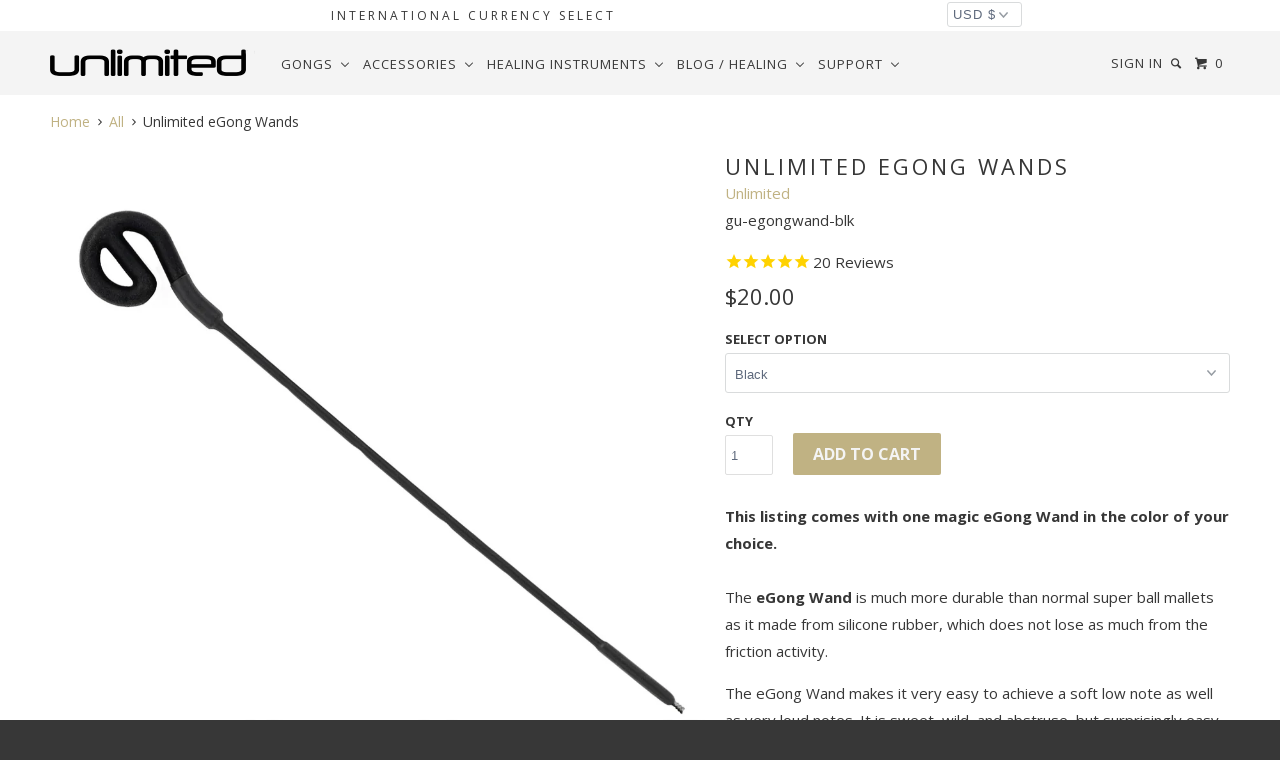

--- FILE ---
content_type: text/html; charset=utf-8
request_url: https://gongs-unlimited.com/products/egong-wands
body_size: 48700
content:
<!DOCTYPE html>
<!--[if lt IE 7 ]><html class="ie ie6" lang="en"> <![endif]-->
<!--[if IE 7 ]><html class="ie ie7" lang="en"> <![endif]-->
<!--[if IE 8 ]><html class="ie ie8" lang="en"> <![endif]-->
<!--[if IE 9 ]><html class="ie ie9" lang="en"> <![endif]-->
<!--[if (gte IE 10)|!(IE)]><!--><html lang="en"> <!--<![endif]-->
  <head>
    <!-- Bing Site Verification Justice Was Here -->
    <meta name="msvalidate.01" content="B9ED5D94390B00A71A15740512334F5A" />
    <!-- Google site Verification Zack Was here-->
    <meta name="google-site-verification" content="0zFug0sYgUOhuOhjcmuj4nmfChXUfK_MKyO0JN0QJKs" />
    <meta charset="utf-8">
    <meta http-equiv="cleartype" content="on">
    <meta name="robots" content="index,follow">
	<link rel="stylesheet" href="https://cdnjs.cloudflare.com/ajax/libs/font-awesome/4.7.0/css/font-awesome.min.css">		
    
    <title>Unlimited eGong Wands - Gongs Unlimited</title>

    
      <meta name="description" content="The eGong Wand is much more durable than normal super ball mallets and very easy to achieve a very soft, low resonance, as well as louder sounds. Easy to use for whale sounds with your gong." />
    

    <!-- Custom Fonts -->
    
      <link href="//fonts.googleapis.com/css?family=.|Open+Sans:light,normal,bold|Open+Sans:light,normal,bold|Open+Sans:light,normal,bold|Open+Sans:light,normal,bold|Open+Sans:light,normal,bold" rel="stylesheet" type="text/css" />
    

    

<meta name="author" content="Gongs Unlimited">
<meta property="og:url" content="https://gongs-unlimited.com/products/egong-wands">
<meta property="og:site_name" content="Gongs Unlimited">

<meta property="og:image" content="http://cdn.shopify.com/s/files/1/1643/4015/products/24-chau-gong-10.jpg">
<meta property="og:image:secure_url" content="https://cdn.shopify.com/s/files/1/1643/4015/products/24-chau-gong-10.jpg">


  <meta property="og:type" content="product">
  <meta property="og:title" content="Unlimited eGong Wands">
  
    <meta property="og:image" content="http://gongs-unlimited.com/cdn/shop/files/EGongWand_red__IIM926_grande.jpg?v=1743111128">
    <meta property="og:image:secure_url" content="https://gongs-unlimited.com/cdn/shop/files/EGongWand_red__IIM926_grande.jpg?v=1743111128">
  
    <meta property="og:image" content="http://gongs-unlimited.com/cdn/shop/files/20230921-GongWandBlk_YTS945_grande.jpg?v=1743696441">
    <meta property="og:image:secure_url" content="https://gongs-unlimited.com/cdn/shop/files/20230921-GongWandBlk_YTS945_grande.jpg?v=1743696441">
  
    <meta property="og:image" content="http://gongs-unlimited.com/cdn/shop/files/20230921-GongWandPurp_DTA801_grande.jpg?v=1743696452">
    <meta property="og:image:secure_url" content="https://gongs-unlimited.com/cdn/shop/files/20230921-GongWandPurp_DTA801_grande.jpg?v=1743696452">
  
  <meta property="og:price:amount" content="20.00">
  <meta property="og:price:currency" content="USD">
  
    
  
    
  
    
    


  <meta property="og:description" content="The eGong Wand is much more durable than normal super ball mallets and very easy to achieve a very soft, low resonance, as well as louder sounds. Easy to use for whale sounds with your gong.">




  <meta name="twitter:site" content="@gongs">

<meta name="twitter:card" content="summary">

  <meta name="twitter:title" content="Unlimited eGong Wands">
  <meta name="twitter:description" content="This listing comes with one magic eGong Wand in the color of your choice.The eGong Wand is much more durable than normal super ball mallets as it made from silicone rubber, which does not lose as much from the friction activity.  The eGong Wand makes it very easy to achieve a soft low note as well as very loud notes. It is sweet, wild, and abstruse, but surprisingly easy to use. And it&#39;s available in three vibrant, exciting colors.  Mallet Measurements:Total Length: 9&quot;Head Length: 2.5&quot;Head Width: 1&quot;Weight: 1 oz Important eGong Wand Instructions:1. Hold the wand handle not too tight, not too loose between your thumb and forefinger with the eye of the &quot;e&quot; facing away from you.2. Place the curve of the eGong Wand head against the face of the gong and drag in the similar way as a normal super-ball">
  <meta name="twitter:image" content="https://gongs-unlimited.com/cdn/shop/files/EGongWand_red__IIM926_medium.jpg?v=1743111128">
  <meta name="twitter:image:width" content="240">
  <meta name="twitter:image:height" content="240">


    
    
    

    <!-- Mobile Specific Metas -->
    <meta name="HandheldFriendly" content="True">
    <meta name="MobileOptimized" content="320">
    <meta name="viewport" content="width=device-width, initial-scale=1, maximum-scale=1">

    <!-- Stylesheets for Parallax 2.4 -->
    <link href="//gongs-unlimited.com/cdn/shop/t/85/assets/styles.scss.css?v=30429019989370901321765429688" rel="stylesheet" type="text/css" media="all" />
    <link rel="shortcut icon" type="image/x-icon" href="//gongs-unlimited.com/cdn/shop/t/85/assets/favicon.png?v=26605485338038711831753805893">
    <link rel="canonical" href="https://gongs-unlimited.com/products/egong-wands" />
<!-- Facebook Pixel Code -->
<script>
  !function(f,b,e,v,n,t,s)
  {if(f.fbq)return;n=f.fbq=function(){n.callMethod?
  n.callMethod.apply(n,arguments):n.queue.push(arguments)};
  if(!f._fbq)f._fbq=n;n.push=n;n.loaded=!0;n.version='2.0';
  n.queue=[];t=b.createElement(e);t.async=!0;
  t.src=v;s=b.getElementsByTagName(e)[0];
  s.parentNode.insertBefore(t,s)}(window, document,'script',
  'https://connect.facebook.net/en_US/fbevents.js');
  fbq('init', '215591689038698');
  fbq('track', 'PageView');
</script>
<noscript><img height="1" width="1" style="display:none"
  src="https://www.facebook.com/tr?id=215591689038698&ev=PageView&noscript=1"
/></noscript>
<!-- End Facebook Pixel Code -->


    

    <script src="//gongs-unlimited.com/cdn/shop/t/85/assets/app.js?v=84304096771123130301758919631" type="text/javascript"></script>
    <script src="//gongs-unlimited.com/cdn/shop/t/85/assets/cloudzoom.js?v=143460180462419703841753805893" type="text/javascript"></script>

    <!--[if lte IE 8]>
      <link href="//gongs-unlimited.com/cdn/shop/t/85/assets/ie.css?v=59908918480906936361753906559" rel="stylesheet" type="text/css" media="all" />
      <script src="//gongs-unlimited.com/cdn/shop/t/85/assets/skrollr.ie.js?v=116292453382836155221753805893" type="text/javascript"></script>
    <![endif]-->

     
    <script>window.performance && window.performance.mark && window.performance.mark('shopify.content_for_header.start');</script><meta name="google-site-verification" content="0zFug0sYgUOhuOhjcmuj4nmfChXUfK_MKyO0JN0QJKs">
<meta id="shopify-digital-wallet" name="shopify-digital-wallet" content="/16434015/digital_wallets/dialog">
<meta name="shopify-checkout-api-token" content="cc8c42999866f0d92adf9d8b0f27d07f">
<meta id="in-context-paypal-metadata" data-shop-id="16434015" data-venmo-supported="false" data-environment="production" data-locale="en_US" data-paypal-v4="true" data-currency="USD">
<link rel="alternate" type="application/json+oembed" href="https://gongs-unlimited.com/products/egong-wands.oembed">
<script async="async" src="/checkouts/internal/preloads.js?locale=en-US"></script>
<link rel="preconnect" href="https://shop.app" crossorigin="anonymous">
<script async="async" src="https://shop.app/checkouts/internal/preloads.js?locale=en-US&shop_id=16434015" crossorigin="anonymous"></script>
<script id="apple-pay-shop-capabilities" type="application/json">{"shopId":16434015,"countryCode":"US","currencyCode":"USD","merchantCapabilities":["supports3DS"],"merchantId":"gid:\/\/shopify\/Shop\/16434015","merchantName":"Gongs Unlimited","requiredBillingContactFields":["postalAddress","email","phone"],"requiredShippingContactFields":["postalAddress","email","phone"],"shippingType":"shipping","supportedNetworks":["visa","masterCard","amex","discover","elo","jcb"],"total":{"type":"pending","label":"Gongs Unlimited","amount":"1.00"},"shopifyPaymentsEnabled":true,"supportsSubscriptions":true}</script>
<script id="shopify-features" type="application/json">{"accessToken":"cc8c42999866f0d92adf9d8b0f27d07f","betas":["rich-media-storefront-analytics"],"domain":"gongs-unlimited.com","predictiveSearch":true,"shopId":16434015,"locale":"en"}</script>
<script>var Shopify = Shopify || {};
Shopify.shop = "unlimitedwholesale.myshopify.com";
Shopify.locale = "en";
Shopify.currency = {"active":"USD","rate":"1.0"};
Shopify.country = "US";
Shopify.theme = {"name":"Copy of Live (currency select) (OP-added-7\/29)","id":145286627520,"schema_name":null,"schema_version":null,"theme_store_id":null,"role":"main"};
Shopify.theme.handle = "null";
Shopify.theme.style = {"id":null,"handle":null};
Shopify.cdnHost = "gongs-unlimited.com/cdn";
Shopify.routes = Shopify.routes || {};
Shopify.routes.root = "/";</script>
<script type="module">!function(o){(o.Shopify=o.Shopify||{}).modules=!0}(window);</script>
<script>!function(o){function n(){var o=[];function n(){o.push(Array.prototype.slice.apply(arguments))}return n.q=o,n}var t=o.Shopify=o.Shopify||{};t.loadFeatures=n(),t.autoloadFeatures=n()}(window);</script>
<script>
  window.ShopifyPay = window.ShopifyPay || {};
  window.ShopifyPay.apiHost = "shop.app\/pay";
  window.ShopifyPay.redirectState = null;
</script>
<script id="shop-js-analytics" type="application/json">{"pageType":"product"}</script>
<script defer="defer" async type="module" src="//gongs-unlimited.com/cdn/shopifycloud/shop-js/modules/v2/client.init-shop-cart-sync_BT-GjEfc.en.esm.js"></script>
<script defer="defer" async type="module" src="//gongs-unlimited.com/cdn/shopifycloud/shop-js/modules/v2/chunk.common_D58fp_Oc.esm.js"></script>
<script defer="defer" async type="module" src="//gongs-unlimited.com/cdn/shopifycloud/shop-js/modules/v2/chunk.modal_xMitdFEc.esm.js"></script>
<script type="module">
  await import("//gongs-unlimited.com/cdn/shopifycloud/shop-js/modules/v2/client.init-shop-cart-sync_BT-GjEfc.en.esm.js");
await import("//gongs-unlimited.com/cdn/shopifycloud/shop-js/modules/v2/chunk.common_D58fp_Oc.esm.js");
await import("//gongs-unlimited.com/cdn/shopifycloud/shop-js/modules/v2/chunk.modal_xMitdFEc.esm.js");

  window.Shopify.SignInWithShop?.initShopCartSync?.({"fedCMEnabled":true,"windoidEnabled":true});

</script>
<script>
  window.Shopify = window.Shopify || {};
  if (!window.Shopify.featureAssets) window.Shopify.featureAssets = {};
  window.Shopify.featureAssets['shop-js'] = {"shop-cart-sync":["modules/v2/client.shop-cart-sync_DZOKe7Ll.en.esm.js","modules/v2/chunk.common_D58fp_Oc.esm.js","modules/v2/chunk.modal_xMitdFEc.esm.js"],"init-fed-cm":["modules/v2/client.init-fed-cm_B6oLuCjv.en.esm.js","modules/v2/chunk.common_D58fp_Oc.esm.js","modules/v2/chunk.modal_xMitdFEc.esm.js"],"shop-cash-offers":["modules/v2/client.shop-cash-offers_D2sdYoxE.en.esm.js","modules/v2/chunk.common_D58fp_Oc.esm.js","modules/v2/chunk.modal_xMitdFEc.esm.js"],"shop-login-button":["modules/v2/client.shop-login-button_QeVjl5Y3.en.esm.js","modules/v2/chunk.common_D58fp_Oc.esm.js","modules/v2/chunk.modal_xMitdFEc.esm.js"],"pay-button":["modules/v2/client.pay-button_DXTOsIq6.en.esm.js","modules/v2/chunk.common_D58fp_Oc.esm.js","modules/v2/chunk.modal_xMitdFEc.esm.js"],"shop-button":["modules/v2/client.shop-button_DQZHx9pm.en.esm.js","modules/v2/chunk.common_D58fp_Oc.esm.js","modules/v2/chunk.modal_xMitdFEc.esm.js"],"avatar":["modules/v2/client.avatar_BTnouDA3.en.esm.js"],"init-windoid":["modules/v2/client.init-windoid_CR1B-cfM.en.esm.js","modules/v2/chunk.common_D58fp_Oc.esm.js","modules/v2/chunk.modal_xMitdFEc.esm.js"],"init-shop-for-new-customer-accounts":["modules/v2/client.init-shop-for-new-customer-accounts_C_vY_xzh.en.esm.js","modules/v2/client.shop-login-button_QeVjl5Y3.en.esm.js","modules/v2/chunk.common_D58fp_Oc.esm.js","modules/v2/chunk.modal_xMitdFEc.esm.js"],"init-shop-email-lookup-coordinator":["modules/v2/client.init-shop-email-lookup-coordinator_BI7n9ZSv.en.esm.js","modules/v2/chunk.common_D58fp_Oc.esm.js","modules/v2/chunk.modal_xMitdFEc.esm.js"],"init-shop-cart-sync":["modules/v2/client.init-shop-cart-sync_BT-GjEfc.en.esm.js","modules/v2/chunk.common_D58fp_Oc.esm.js","modules/v2/chunk.modal_xMitdFEc.esm.js"],"shop-toast-manager":["modules/v2/client.shop-toast-manager_DiYdP3xc.en.esm.js","modules/v2/chunk.common_D58fp_Oc.esm.js","modules/v2/chunk.modal_xMitdFEc.esm.js"],"init-customer-accounts":["modules/v2/client.init-customer-accounts_D9ZNqS-Q.en.esm.js","modules/v2/client.shop-login-button_QeVjl5Y3.en.esm.js","modules/v2/chunk.common_D58fp_Oc.esm.js","modules/v2/chunk.modal_xMitdFEc.esm.js"],"init-customer-accounts-sign-up":["modules/v2/client.init-customer-accounts-sign-up_iGw4briv.en.esm.js","modules/v2/client.shop-login-button_QeVjl5Y3.en.esm.js","modules/v2/chunk.common_D58fp_Oc.esm.js","modules/v2/chunk.modal_xMitdFEc.esm.js"],"shop-follow-button":["modules/v2/client.shop-follow-button_CqMgW2wH.en.esm.js","modules/v2/chunk.common_D58fp_Oc.esm.js","modules/v2/chunk.modal_xMitdFEc.esm.js"],"checkout-modal":["modules/v2/client.checkout-modal_xHeaAweL.en.esm.js","modules/v2/chunk.common_D58fp_Oc.esm.js","modules/v2/chunk.modal_xMitdFEc.esm.js"],"shop-login":["modules/v2/client.shop-login_D91U-Q7h.en.esm.js","modules/v2/chunk.common_D58fp_Oc.esm.js","modules/v2/chunk.modal_xMitdFEc.esm.js"],"lead-capture":["modules/v2/client.lead-capture_BJmE1dJe.en.esm.js","modules/v2/chunk.common_D58fp_Oc.esm.js","modules/v2/chunk.modal_xMitdFEc.esm.js"],"payment-terms":["modules/v2/client.payment-terms_Ci9AEqFq.en.esm.js","modules/v2/chunk.common_D58fp_Oc.esm.js","modules/v2/chunk.modal_xMitdFEc.esm.js"]};
</script>
<script>(function() {
  var isLoaded = false;
  function asyncLoad() {
    if (isLoaded) return;
    isLoaded = true;
    var urls = ["\/\/www.powr.io\/powr.js?powr-token=unlimitedwholesale.myshopify.com\u0026external-type=shopify\u0026shop=unlimitedwholesale.myshopify.com","https:\/\/www.paypal.com\/tagmanager\/pptm.js?id=7ae75535-ff48-484d-8568-a16ec582a99d\u0026shop=unlimitedwholesale.myshopify.com","https:\/\/intg.snapchat.com\/shopify\/shopify-scevent.js?id=d38b9b1e-638f-4070-baf6-0c87bf1c3877\u0026shop=unlimitedwholesale.myshopify.com","https:\/\/cdn.recovermycart.com\/scripts\/keepcart\/CartJS.min.js?shop=unlimitedwholesale.myshopify.com\u0026shop=unlimitedwholesale.myshopify.com","https:\/\/cdn1.stamped.io\/files\/widget.min.js?shop=unlimitedwholesale.myshopify.com","https:\/\/api.pp-prod-ads.ue2.breadgateway.net\/api\/shopify-plugin-backend\/messaging-app\/cart.js?shopId=94305848-c5b3-45a5-9553-d64d7d6268f5\u0026shop=unlimitedwholesale.myshopify.com","https:\/\/cdn.logbase.io\/lb-upsell-wrapper.js?shop=unlimitedwholesale.myshopify.com"];
    for (var i = 0; i < urls.length; i++) {
      var s = document.createElement('script');
      s.type = 'text/javascript';
      s.async = true;
      s.src = urls[i];
      var x = document.getElementsByTagName('script')[0];
      x.parentNode.insertBefore(s, x);
    }
  };
  if(window.attachEvent) {
    window.attachEvent('onload', asyncLoad);
  } else {
    window.addEventListener('load', asyncLoad, false);
  }
})();</script>
<script id="__st">var __st={"a":16434015,"offset":-21600,"reqid":"34eb11e6-a6fc-486f-bd18-247b6d4d1149-1769385105","pageurl":"gongs-unlimited.com\/products\/egong-wands","u":"01892152f079","p":"product","rtyp":"product","rid":1295198257226};</script>
<script>window.ShopifyPaypalV4VisibilityTracking = true;</script>
<script id="captcha-bootstrap">!function(){'use strict';const t='contact',e='account',n='new_comment',o=[[t,t],['blogs',n],['comments',n],[t,'customer']],c=[[e,'customer_login'],[e,'guest_login'],[e,'recover_customer_password'],[e,'create_customer']],r=t=>t.map((([t,e])=>`form[action*='/${t}']:not([data-nocaptcha='true']) input[name='form_type'][value='${e}']`)).join(','),a=t=>()=>t?[...document.querySelectorAll(t)].map((t=>t.form)):[];function s(){const t=[...o],e=r(t);return a(e)}const i='password',u='form_key',d=['recaptcha-v3-token','g-recaptcha-response','h-captcha-response',i],f=()=>{try{return window.sessionStorage}catch{return}},m='__shopify_v',_=t=>t.elements[u];function p(t,e,n=!1){try{const o=window.sessionStorage,c=JSON.parse(o.getItem(e)),{data:r}=function(t){const{data:e,action:n}=t;return t[m]||n?{data:e,action:n}:{data:t,action:n}}(c);for(const[e,n]of Object.entries(r))t.elements[e]&&(t.elements[e].value=n);n&&o.removeItem(e)}catch(o){console.error('form repopulation failed',{error:o})}}const l='form_type',E='cptcha';function T(t){t.dataset[E]=!0}const w=window,h=w.document,L='Shopify',v='ce_forms',y='captcha';let A=!1;((t,e)=>{const n=(g='f06e6c50-85a8-45c8-87d0-21a2b65856fe',I='https://cdn.shopify.com/shopifycloud/storefront-forms-hcaptcha/ce_storefront_forms_captcha_hcaptcha.v1.5.2.iife.js',D={infoText:'Protected by hCaptcha',privacyText:'Privacy',termsText:'Terms'},(t,e,n)=>{const o=w[L][v],c=o.bindForm;if(c)return c(t,g,e,D).then(n);var r;o.q.push([[t,g,e,D],n]),r=I,A||(h.body.append(Object.assign(h.createElement('script'),{id:'captcha-provider',async:!0,src:r})),A=!0)});var g,I,D;w[L]=w[L]||{},w[L][v]=w[L][v]||{},w[L][v].q=[],w[L][y]=w[L][y]||{},w[L][y].protect=function(t,e){n(t,void 0,e),T(t)},Object.freeze(w[L][y]),function(t,e,n,w,h,L){const[v,y,A,g]=function(t,e,n){const i=e?o:[],u=t?c:[],d=[...i,...u],f=r(d),m=r(i),_=r(d.filter((([t,e])=>n.includes(e))));return[a(f),a(m),a(_),s()]}(w,h,L),I=t=>{const e=t.target;return e instanceof HTMLFormElement?e:e&&e.form},D=t=>v().includes(t);t.addEventListener('submit',(t=>{const e=I(t);if(!e)return;const n=D(e)&&!e.dataset.hcaptchaBound&&!e.dataset.recaptchaBound,o=_(e),c=g().includes(e)&&(!o||!o.value);(n||c)&&t.preventDefault(),c&&!n&&(function(t){try{if(!f())return;!function(t){const e=f();if(!e)return;const n=_(t);if(!n)return;const o=n.value;o&&e.removeItem(o)}(t);const e=Array.from(Array(32),(()=>Math.random().toString(36)[2])).join('');!function(t,e){_(t)||t.append(Object.assign(document.createElement('input'),{type:'hidden',name:u})),t.elements[u].value=e}(t,e),function(t,e){const n=f();if(!n)return;const o=[...t.querySelectorAll(`input[type='${i}']`)].map((({name:t})=>t)),c=[...d,...o],r={};for(const[a,s]of new FormData(t).entries())c.includes(a)||(r[a]=s);n.setItem(e,JSON.stringify({[m]:1,action:t.action,data:r}))}(t,e)}catch(e){console.error('failed to persist form',e)}}(e),e.submit())}));const S=(t,e)=>{t&&!t.dataset[E]&&(n(t,e.some((e=>e===t))),T(t))};for(const o of['focusin','change'])t.addEventListener(o,(t=>{const e=I(t);D(e)&&S(e,y())}));const B=e.get('form_key'),M=e.get(l),P=B&&M;t.addEventListener('DOMContentLoaded',(()=>{const t=y();if(P)for(const e of t)e.elements[l].value===M&&p(e,B);[...new Set([...A(),...v().filter((t=>'true'===t.dataset.shopifyCaptcha))])].forEach((e=>S(e,t)))}))}(h,new URLSearchParams(w.location.search),n,t,e,['guest_login'])})(!0,!0)}();</script>
<script integrity="sha256-4kQ18oKyAcykRKYeNunJcIwy7WH5gtpwJnB7kiuLZ1E=" data-source-attribution="shopify.loadfeatures" defer="defer" src="//gongs-unlimited.com/cdn/shopifycloud/storefront/assets/storefront/load_feature-a0a9edcb.js" crossorigin="anonymous"></script>
<script crossorigin="anonymous" defer="defer" src="//gongs-unlimited.com/cdn/shopifycloud/storefront/assets/shopify_pay/storefront-65b4c6d7.js?v=20250812"></script>
<script data-source-attribution="shopify.dynamic_checkout.dynamic.init">var Shopify=Shopify||{};Shopify.PaymentButton=Shopify.PaymentButton||{isStorefrontPortableWallets:!0,init:function(){window.Shopify.PaymentButton.init=function(){};var t=document.createElement("script");t.src="https://gongs-unlimited.com/cdn/shopifycloud/portable-wallets/latest/portable-wallets.en.js",t.type="module",document.head.appendChild(t)}};
</script>
<script data-source-attribution="shopify.dynamic_checkout.buyer_consent">
  function portableWalletsHideBuyerConsent(e){var t=document.getElementById("shopify-buyer-consent"),n=document.getElementById("shopify-subscription-policy-button");t&&n&&(t.classList.add("hidden"),t.setAttribute("aria-hidden","true"),n.removeEventListener("click",e))}function portableWalletsShowBuyerConsent(e){var t=document.getElementById("shopify-buyer-consent"),n=document.getElementById("shopify-subscription-policy-button");t&&n&&(t.classList.remove("hidden"),t.removeAttribute("aria-hidden"),n.addEventListener("click",e))}window.Shopify?.PaymentButton&&(window.Shopify.PaymentButton.hideBuyerConsent=portableWalletsHideBuyerConsent,window.Shopify.PaymentButton.showBuyerConsent=portableWalletsShowBuyerConsent);
</script>
<script data-source-attribution="shopify.dynamic_checkout.cart.bootstrap">document.addEventListener("DOMContentLoaded",(function(){function t(){return document.querySelector("shopify-accelerated-checkout-cart, shopify-accelerated-checkout")}if(t())Shopify.PaymentButton.init();else{new MutationObserver((function(e,n){t()&&(Shopify.PaymentButton.init(),n.disconnect())})).observe(document.body,{childList:!0,subtree:!0})}}));
</script>
<link id="shopify-accelerated-checkout-styles" rel="stylesheet" media="screen" href="https://gongs-unlimited.com/cdn/shopifycloud/portable-wallets/latest/accelerated-checkout-backwards-compat.css" crossorigin="anonymous">
<style id="shopify-accelerated-checkout-cart">
        #shopify-buyer-consent {
  margin-top: 1em;
  display: inline-block;
  width: 100%;
}

#shopify-buyer-consent.hidden {
  display: none;
}

#shopify-subscription-policy-button {
  background: none;
  border: none;
  padding: 0;
  text-decoration: underline;
  font-size: inherit;
  cursor: pointer;
}

#shopify-subscription-policy-button::before {
  box-shadow: none;
}

      </style>

<script>window.performance && window.performance.mark && window.performance.mark('shopify.content_for_header.end');</script>
    
<!-- Global site tag (gtag.js) - Google Analytics -->
<script async src="https://www.googletagmanager.com/gtag/js?id=UA-9839032-1"></script>
<script>
  window.dataLayer = window.dataLayer || [];
  function gtag(){dataLayer.push(arguments);}
  gtag('js', new Date());

  gtag('config', 'UA-9839032-1');
</script>

    <meta property="og:image" content="https://cdn.shopify.com/s/files/1/1643/4015/files/52Chau.jpg?v=1624048062" />
    <meta property="og:image:secure_url" content="https://cdn.shopify.com/s/files/1/1643/4015/files/52Chau.jpg?v=1624048062" />
	<meta property="og:image:type" content="image/jpg" />
	<meta property="og:image:width" content="1400" />
	<meta property="og:image:height" content="1400" />
	<meta property="og:image:alt" content="Chau Gong" />
    <meta name="p:domain_verify" content="b994cfc4aadf39b87d4aa3fd7f6edca3"/>
    <meta name="facebook-domain-verification" content="8jqxg2y5mf3pvx0xplpep6aji6sglm" />
    <meta name="image" property="og:image" content="https://cdn.shopify.com/s/files/1/1643/4015/files/52Chau.jpg?v=1624048062">
    <meta property="og:type" content="Home Page">
    
  <script type="application/ld+json">
  {
    "@context": "http://schema.org",
    "@type": "Product",
    "offers": [{
          "@type": "Offer",
          "name": "Black",
          "availability":"https://schema.org/InStock",
          "price": "20.00",
          "priceCurrency": "USD",
          "priceValidUntil": "2026-02-04","sku": "gu-egongwand-blk","url": "/products/egong-wands/products/egong-wands?variant=44291365404864"
        },
{
          "@type": "Offer",
          "name": "Purple",
          "availability":"https://schema.org/InStock",
          "price": "20.00",
          "priceCurrency": "USD",
          "priceValidUntil": "2026-02-04","sku": "gu-egongwand-purp","url": "/products/egong-wands/products/egong-wands?variant=44291365077184"
        },
{
          "@type": "Offer",
          "name": "Red",
          "availability":"https://schema.org/InStock",
          "price": "20.00",
          "priceCurrency": "USD",
          "priceValidUntil": "2026-02-04","sku": "gu-egongwand-red","url": "/products/egong-wands/products/egong-wands?variant=46194058789056"
        }
],
      "gtin13": "3601354192204",
      "productId": "3601354192204",

    "brand": {
      "name": "Unlimited"
    },
    "name": "Unlimited eGong Wands",
    "description": "This listing comes with one magic eGong Wand in the color of your choice.The eGong Wand is much more durable than normal super ball mallets as it made from silicone rubber, which does not lose as much from the friction activity. \nThe eGong Wand makes it very easy to achieve a soft low note as well as very loud notes. It is sweet, wild, and abstruse, but surprisingly easy to use. And it's available in three vibrant, exciting colors. \nMallet Measurements:Total Length: 9\"Head Length: 2.5\"Head Width: 1\"Weight: 1 oz\nImportant eGong Wand Instructions:1. Hold the wand handle not too tight, not too loose between your thumb and forefinger with the eye of the \"e\" facing away from you.2. Place the curve of the eGong Wand head against the face of the gong and drag in the similar way as a normal super-ball mallet.  You need to find the right level of pressure for your particular gong. 3. Holding the handle lower and higher will alter the pitch. PLEASE READ THAT AGAIN. IT IS A USEFUL NOTE.4. Keep the head of the eGong Wand clean. (Just like the head of other things.)Cleaning is very simple. Just hold the head of the eGong Wand under a tap and rinse with a slow flow of cold or warm water for about 10 seconds twisting the head from side to side, if necessary, rub with your fingers to get off the dirt, and then just leave it to dry naturally.IMPORTANT NOTES OF CAUTION:Please do not use it on the front of the chrome Paiste Brilliant Gongs, but please do use it on the rear of Paiste Brilliant Gongs.Please do not use it on the outer edge of Paiste Gongs as it is possible to leave a slight mark in this area. And the sound is often inferior on that outer ring area.",
    "category": "Mallet",
    "url": "/products/egong-wands/products/egong-wands",
    "sku": "gu-egongwand-blk",
    "image": {
      "@type": "ImageObject",
      "url": "https://gongs-unlimited.com/cdn/shop/files/EGongWand_red__IIM926_1024x.jpg?v=1743111128",
      "image": "https://gongs-unlimited.com/cdn/shop/files/EGongWand_red__IIM926_1024x.jpg?v=1743111128",
      "name": "Unlimited eGong Wands",
      "width": "1024",
      "height": "1024"
    }
  }
  </script>



  <script type="application/ld+json">
  {
    "@context": "http://schema.org",
    "@type": "BreadcrumbList",
  "itemListElement": [{
      "@type": "ListItem",
      "position": 1,
      "name": "Translation missing: en.general.breadcrumb.home",
      "item": "https://gongs-unlimited.com"
    },{
          "@type": "ListItem",
          "position": 2,
          "name": "Unlimited eGong Wands",
          "item": "https://gongs-unlimited.com/products/egong-wands"
        }]
  }
  </script>

<!-- BEGIN app block: shopify://apps/essential-grid-gallery/blocks/app-embed/b252af1e-c43a-4272-b19c-e87bc447c686 -->


<link rel="stylesheet" href="https://cdn.shopify.com/extensions/019bb593-f5c3-701b-98c4-de436f6042cf/essential-grid-114/assets/settings.min.css" media="all">
<link rel="stylesheet" href="https://cdn.shopify.com/extensions/019bb593-f5c3-701b-98c4-de436f6042cf/essential-grid-114/assets/fontello.css" media="all">
<link rel="stylesheet" href="https://cdn.shopify.com/extensions/019bb593-f5c3-701b-98c4-de436f6042cf/essential-grid-114/assets/jquery.esgbox.min.css" media="all">
<link rel="stylesheet" href="https://cdn.shopify.com/extensions/019bb593-f5c3-701b-98c4-de436f6042cf/essential-grid-114/assets/hfeg-custom.css" media="all">
<link rel="stylesheet" href="https://cdnjs.cloudflare.com/ajax/libs/font-awesome/4.7.0/css/font-awesome.css" media="all">


<script src="https://cdn.shopify.com/extensions/019bb593-f5c3-701b-98c4-de436f6042cf/essential-grid-114/assets/jquery.min.js" defer="defer"></script>
<script src="https://cdn.shopify.com/extensions/019bb593-f5c3-701b-98c4-de436f6042cf/essential-grid-114/assets/rbtools.min.js" defer="defer"></script>
<script src="https://cdn.shopify.com/extensions/019bb593-f5c3-701b-98c4-de436f6042cf/essential-grid-114/assets/esg.min.js" defer="defer"></script>
<script src="https://cdn.shopify.com/extensions/019bb593-f5c3-701b-98c4-de436f6042cf/essential-grid-114/assets/esgbox.min.js" defer="defer"></script>





<script>
  document.addEventListener("DOMContentLoaded", (event) => {

    function loadScript(url, callback) {
        const script = document.createElement('script');
        script.type = 'text/javascript';
        script.src = url;

        // Bind the event to the callback function.
        // On some browsers, the 'onload' event is not triggered for dynamically loaded scripts.
        script.onreadystatechange = callback;
        script.onload = callback;

        // Append the script to the <head> or <body> (here we use <body>)
        document.body.appendChild(script);
    }


    // Try to find by ID first
    var output = document.getElementById('essgrid-gallery-section');

    if (output) {
        function scriptLoaded(id) {
            const funcName = `essgrid_init_func_${id}`;

            // Check if essgrid_init_func exists
            if (typeof window.essgrid_init_func === "function") {
                window.essgrid_init_func();
            }
            // Otherwise check the dynamic function
            else if (typeof window[funcName] === "function") {
                window[funcName]();
            }
        }
        handleEssGrid(output);
    } else {
        function scriptLoaded(id) {
            const funcName = `essgrid_init_func_${id}`;
            if (typeof window[funcName] === 'function') {
                window[funcName]();
            }
        }

        // If no ID found, fallback to class (can be multiple)
        document.querySelectorAll('.essgrid-gallery-section').forEach(function (element) {
            handleEssGrid(element);
        });
    }

    function handleEssGrid(output) {
        var gid = output.getAttribute('data-gallery-id');
        if (!gid) return;

        var xhr = new XMLHttpRequest();
        const scriptLoaded_bind = scriptLoaded.bind(null, gid);

        xhr.open('GET', 'https://dqe29l4aluox5.cloudfront.net/unlimitedwholesale.myshopify.com_' + gid, true);
        xhr.onload = function () {
            if (this.status === 200) {
                output.innerHTML = "";

                var str_data = this.responseText;
                str_data = str_data.replace(/egshpfy_lazyload_img/g, "https://cdn.shopify.com/extensions/019bb593-f5c3-701b-98c4-de436f6042cf/essential-grid-114/assets/300x200transparent.png");
                str_data = str_data.replace(/egshpfy_lazythumb_img/g, "https://cdn.shopify.com/extensions/019bb593-f5c3-701b-98c4-de436f6042cf/essential-grid-114/assets/25x25transparent.png");
                str_data = str_data.replace(/egshpfy_branding_img/g, "https://cdn.shopify.com/extensions/019bb593-f5c3-701b-98c4-de436f6042cf/essential-grid-114/assets/esg-logo.png");

                output.innerHTML = str_data;

                loadScript(
                    'https://dqe29l4aluox5.cloudfront.net/unlimitedwholesale.myshopify.com_' + gid + '_js_file',
                    scriptLoaded_bind
                );
            } else {
                console.error('Error:', this.statusText);
            }
        };

        xhr.onerror = function () {
            console.error('Request failed');
        };

        xhr.send();
    }



});
</script>


<!-- END app block --><!-- BEGIN app block: shopify://apps/buddha-mega-menu-navigation/blocks/megamenu/dbb4ce56-bf86-4830-9b3d-16efbef51c6f -->
<script>
        var productImageAndPrice = [],
            collectionImages = [],
            articleImages = [],
            mmLivIcons = false,
            mmFlipClock = false,
            mmFixesUseJquery = false,
            mmNumMMI = 5,
            mmSchemaTranslation = {},
            mmMenuStrings =  {"menuStrings":{"default":{"Gongs":"Gongs","Gongs by Brand":"Gongs by Brand","Unlimited Gongs":"Unlimited Gongs","Unlimited Exclusive Chinese Gongs":"Unlimited Exclusive Chinese Gongs","Unlimited Traditional Chinese Gongs":"Unlimited Traditional Chinese Gongs","Unlimited Large (40\" to 44\") Healing Gongs":"Unlimited Large (40\" to 44\") Healing Gongs","Unlimited Giant (48\" to 52\") Healing Gongs":"Unlimited Giant (48\" to 52\") Healing Gongs","Unlimited Engraved Steel Gongs":"Unlimited Engraved Steel Gongs","Paiste Gongs":"Paiste Gongs","Paiste Symphonic Gongs":"Paiste Symphonic Gongs","Paiste Symphonic Gong and Stand Combos":"Paiste Symphonic Gong and Stand Combos","Paiste Brilliant Symphonic Gongs":"Paiste Brilliant Symphonic Gongs","Logo":"Logo","No Logo":"No Logo","Tai Loi":"Tai Loi","Paiste Planet Gongs":"Paiste Planet Gongs","Paiste Bronze Gongs":"Paiste Bronze Gongs","Paiste Sound Creation Gongs":"Paiste Sound Creation Gongs","Paiste Accent Gongs":"Paiste Accent Gongs","Paiste Deco Gongs":"Paiste Deco Gongs","Paiste B Stock Gongs":"Paiste B Stock Gongs","Paiste Vintage and Special Offer Products":"Paiste Vintage and Special Offer Products","Meinl Gongs":"Meinl Gongs","Meinl Planetary Tuned Gongs":"Meinl Planetary Tuned Gongs","Meinl Chakra Tuned Gongs":"Meinl Chakra Tuned Gongs","Meinl Soundscape Gongs":"Meinl Soundscape Gongs","Meinl Flower of Life Gongs":"Meinl Flower of Life Gongs","Meinl Chinese Gongs":"Meinl Chinese Gongs","Meinl Don Conreaux Eight Corners of Heaven Mirror Gong":"Meinl Don Conreaux Eight Corners of Heaven Mirror Gong","Meinl Used and Special Offer Gongs":"Meinl Used and Special Offer Gongs","Oetken Gongs":"Oetken Gongs","Oetken Asteroid and Dwarf Planet Gongs":"Oetken Asteroid and Dwarf Planet Gongs","Oetken Traditional and Planet Gongs":"Oetken Traditional and Planet Gongs","Tone of Life Gongs":"Tone of Life Gongs","Gongland Gongs":"Gongland Gongs","Gongland Classic Gongs":"Gongland Classic Gongs","Gongland Planet Gongs":"Gongland Planet Gongs","Gongland New Planet Gongs":"Gongland New Planet Gongs","Gongland Advanced Gongs":"Gongland Advanced Gongs","Grotta Sonora Gongs":"Grotta Sonora Gongs","Grotta Sonora Stainless Steel Gongs":"Grotta Sonora Stainless Steel Gongs","Grotta Sonora Nickel Silver Gongs":"Grotta Sonora Nickel Silver Gongs","Grotta Sonora Titanium Gongs":"Grotta Sonora Titanium Gongs","Real Gongs":"Real Gongs","Sabian Gongs":"Sabian Gongs","Woodstock Gongs and Bells":"Woodstock Gongs and Bells","Zildjian Gongs":"Zildjian Gongs","Gong & Stand Combos ":"Gong & Stand Combos ","Gong and Stand Combos By Brand":"Gong and Stand Combos By Brand","Unlimited Gong and Stand Combos":"Unlimited Gong and Stand Combos","Meinl Gong and Stand Combos":"Meinl Gong and Stand Combos","Paiste Gong and Stand Combos":"Paiste Gong and Stand Combos","Gong and Stand Combos By Size":"Gong and Stand Combos By Size","6\" to 18\" Gongs on Stands":"6\" to 18\" Gongs on Stands","20\" to 28\" Gongs on Stands":"20\" to 28\" Gongs on Stands","30\" to 40\" Gongs on Stands":"30\" to 40\" Gongs on Stands","Gong and Stand Combos by Type":"Gong and Stand Combos by Type","Gongs on Wooden Stands":"Gongs on Wooden Stands","Gongs on Metal Stands":"Gongs on Metal Stands","Handpicked Gong Sets":"Handpicked Gong Sets","Sound Healing Starter Sets":"Sound Healing Starter Sets","Binaural Gong Pairings":"Binaural Gong Pairings","Tuned Gong Sets":"Tuned Gong Sets","Perfect Gifts":"Perfect Gifts","Sales and Specials":"Sales and Specials","Clearance Items":"Clearance Items","Imperfect and Returned Items":"Imperfect and Returned Items","Clearance Cymbals":"Clearance Cymbals","New Arrivals":"New Arrivals","Artisanal Gongs":"Artisanal Gongs","Ryan Shelledy Gongs":"Ryan Shelledy Gongs","Wom Gongs":"Wom Gongs","Andromeda Gongs":"Andromeda Gongs","Acolyte Gongs":"Acolyte Gongs","Titanium Gongmakers":"Titanium Gongmakers","Martin Bläse Gongs":"Martin Bläse Gongs","CrysTanium Gongs":"CrysTanium Gongs","Tuned Gongs, Sound Plates, and Mallet Percussion":"Tuned Gongs, Sound Plates, and Mallet Percussion","Tuned Gongs":"Tuned Gongs","Tuned Sound Plates":"Tuned Sound Plates","Kult-Ur-Sprung Sound Plates":"Kult-Ur-Sprung Sound Plates","Ryan Shelledy Sound Plates":"Ryan Shelledy Sound Plates","Svaram Sound Plates":"Svaram Sound Plates","Tone of Life Sound Plates":"Tone of Life Sound Plates","Tuned Mallet Percussion":"Tuned Mallet Percussion","Freenotes Musical Instruments":"Freenotes Musical Instruments","Tuned Bells":"Tuned Bells","Chamatkaar Geet Bells and Sets":"Chamatkaar Geet Bells and Sets","Gongs by Region of Origin":"Gongs by Region of Origin","Gongs of Asia":"Gongs of Asia","Gongs of  Vietnam":"Gongs of  Vietnam","Vietnamese Gongs":"Vietnamese Gongs","Vietnamese Gong & Stand Combos":"Vietnamese Gong & Stand Combos","Vietnamese Tuned Gongs":"Vietnamese Tuned Gongs","Gongs of Thailand":"Gongs of Thailand","Thai Gongs":"Thai Gongs","Gongs of Nepal and India":"Gongs of Nepal and India","Gongs of Malaysia":"Gongs of Malaysia","Gongs of China":"Gongs of China","Unlimited Gongs of China":"Unlimited Gongs of China","Meinl Gongs of China":"Meinl Gongs of China","Woodstock Gongs":"Woodstock Gongs","Gongs of Europe":"Gongs of Europe","Gongs of Germany":"Gongs of Germany","Gongs of Italy":"Gongs of Italy","UFIP Gongs":"UFIP Gongs","Gongs of Lithuania":"Gongs of Lithuania","Gongs of the Netherlands":"Gongs of the Netherlands","Gongs of Spain":"Gongs of Spain","Gongs of North America":"Gongs of North America","Moon Baby Gongs":"Moon Baby Gongs","Gongs with Spiritual Symbols":"Gongs with Spiritual Symbols","Sacred Geometry Gongs":"Sacred Geometry Gongs","Flower of Life Gongs":"Flower of Life Gongs","Sri Yantra Gongs":"Sri Yantra Gongs","Metatron Gongs":"Metatron Gongs","Labyrinth Gongs":"Labyrinth Gongs","Reiki Gongs":"Reiki Gongs","Hindu and Om Symbol Gongs":"Hindu and Om Symbol Gongs","Om Gongs":"Om Gongs","Lotus Gongs":"Lotus Gongs","Ganesha Gongs":"Ganesha Gongs","Buddhist Gongs":"Buddhist Gongs","Jesus and Mother Mary Gongs":"Jesus and Mother Mary Gongs","Yin Yang and I Ching Gongs":"Yin Yang and I Ching Gongs","Hawaiian Honu Gongs":"Hawaiian Honu Gongs","Hamsa Gongs":"Hamsa Gongs","Egyptian Symbol Gongs":"Egyptian Symbol Gongs","Sun Gongs":"Sun Gongs","Smiley Face and Emoji Gongs":"Smiley Face and Emoji Gongs","Gift Cards":"Gift Cards","Gift Cards FAQ":"Gift Cards FAQ","Custom Gong Engraving and Printing":"Custom Gong Engraving and Printing","Rent-A-Gong":"Rent-A-Gong","Accessories":"Accessories","Gong Mallet Sets":"Gong Mallet Sets","Friction Mallet Sets":"Friction Mallet Sets","Gong Mallets":"Gong Mallets","Unlimited Mallets":"Unlimited Mallets","Unlimited Brand Mallets":"Unlimited Brand Mallets","Unlimited Singing Bowl Mallets":"Unlimited Singing Bowl Mallets","Chinese Gong Mallets":"Chinese Gong Mallets","Paiste Mallets":"Paiste Mallets","Dragonfly Percussion Mallets":"Dragonfly Percussion Mallets","Dragonfly Percussion Gong Mallets":"Dragonfly Percussion Gong Mallets","Dragonfly Percussion Mike Tamburo Mallets":"Dragonfly Percussion Mike Tamburo Mallets","Dragonfly Percussion Singing Bowl Mallets":"Dragonfly Percussion Singing Bowl Mallets","Ollihess Mallets":"Ollihess Mallets","Meinl Mallets":"Meinl Mallets","Acoustic Percussion Mallets":"Acoustic Percussion Mallets","Epic Mallets":"Epic Mallets","Grotta Sonora Mallets":"Grotta Sonora Mallets","Tone of Life Mallets":"Tone of Life Mallets","Epic Friction Mallets":"Epic Friction Mallets","Deep Space Mallets":"Deep Space Mallets","Chalklin Mallets":"Chalklin Mallets","Innovative Percussion Mallets":"Innovative Percussion Mallets","PraPelnia Mallets":"PraPelnia Mallets","Black Swamp Percussion Mallets":"Black Swamp Percussion Mallets","Sabian Mallets":"Sabian Mallets","Vic Firth Mallets":"Vic Firth Mallets","Zildjian Mallets":"Zildjian Mallets","Gong Friction Mallets":"Gong Friction Mallets","Unlimited Friction Mallets":"Unlimited Friction Mallets","B Love Sacred Sound Flumies":"B Love Sacred Sound Flumies","Essential Regular Friction Mallets":"Essential Regular Friction Mallets","Essential Photonic (Glow in the Dark) Friction Mallets":"Essential Photonic (Glow in the Dark) Friction Mallets","Eclipse Friction Mallets":"Eclipse Friction Mallets","Ollihess Friction Mallets":"Ollihess Friction Mallets","Akutone Friction Mallets":"Akutone Friction Mallets","Acoustic Percussion Friction Mallets":"Acoustic Percussion Friction Mallets","Emil Richards Super Rub Mallets":"Emil Richards Super Rub Mallets","Tone of Life Flumies":"Tone of Life Flumies","Gong Rollers":"Gong Rollers","Gong Stands":"Gong Stands","Gong Stands by Brands":"Gong Stands by Brands","Unlimited Gong Stands":"Unlimited Gong Stands","Gibraltar Gong Stands":"Gibraltar Gong Stands","Gibraltar Parts":"Gibraltar Parts","Gibraltar Tools and Bags":"Gibraltar Tools and Bags","Paiste Gong Stands":"Paiste Gong Stands","Meinl Gong Stands":"Meinl Gong Stands","Tone of Life Gong Stands":"Tone of Life Gong Stands","Grotta Sonora Gong Stands":"Grotta Sonora Gong Stands","Zildjian Gong Stands":"Zildjian Gong Stands","Other Brand Gong Stands":"Other Brand Gong Stands","Gong Stands by Size":"Gong Stands by Size","Stands for 6\" to 18\" Gongs":"Stands for 6\" to 18\" Gongs","Stands for 20\" to 28\" Gongs":"Stands for 20\" to 28\" Gongs","Stands for 30\" to 40\" Gongs":"Stands for 30\" to 40\" Gongs","Stands for 42\"  Gongs and Beyond":"Stands for 42\"  Gongs and Beyond","Custom Order Stands":"Custom Order Stands","Gong Stands by Type":"Gong Stands by Type","Wooden Gong Stands":"Wooden Gong Stands","Metal Gong Stands":"Metal Gong Stands","Double and Triple Gong Stands":"Double and Triple Gong Stands","Gong Wall Hangers and Handles":"Gong Wall Hangers and Handles","Gong Stand Parts":"Gong Stand Parts","Bags & Cases for Gongs & More":"Bags & Cases for Gongs & More","Unlimited Bags & Cases":"Unlimited Bags & Cases","Unlimited Gong Bags":"Unlimited Gong Bags","Unlimited Gong Backpacks":"Unlimited Gong Backpacks","Unlimited Hard Cases for Gongs":"Unlimited Hard Cases for Gongs","Unlimited Chime and Crystal Pyramid Cases":"Unlimited Chime and Crystal Pyramid Cases","Unlimited Mallet Bags":"Unlimited Mallet Bags","Unlimited Gong Stand Bags":"Unlimited Gong Stand Bags","Unlimited Cymbal Bags and Backpacks":"Unlimited Cymbal Bags and Backpacks","Meinl Bags & Covers":"Meinl Bags & Covers","Meinl Frame Drum Bags":"Meinl Frame Drum Bags","Meinl Gong Bags":"Meinl Gong Bags","Meinl Gong Covers":"Meinl Gong Covers","Meinl Mallet Bags":"Meinl Mallet Bags","Meinl Chime Bags":"Meinl Chime Bags","Tone of Life Bags":"Tone of Life Bags","Tone of Life Gong Bags and Covers":"Tone of Life Gong Bags and Covers","Tone of Life Stand Bags":"Tone of Life Stand Bags","Gongland Gong Bags":"Gongland Gong Bags","Grotta Sonora Gong Bags":"Grotta Sonora Gong Bags","Gibraltar Hardware and Accessory Bags":"Gibraltar Hardware and Accessory Bags","Gong Cleaning, Protection, and Cords":"Gong Cleaning, Protection, and Cords","Sound Therapy Technology":"Sound Therapy Technology","Unlimited Meditation Pyramids":"Unlimited Meditation Pyramids","Sound Healing Books":"Sound Healing Books","Online Gong Classes":"Online Gong Classes","Mehtab Benton Online Gong Training":"Mehtab Benton Online Gong Training","Sound Practitioner Training with Hamid Jabbar ":"Sound Practitioner Training with Hamid Jabbar ","Healing Instruments":"Healing Instruments","Unlimited Singing Bowls":"Unlimited Singing Bowls","Artisanal Sound Healing Instruments":"Artisanal Sound Healing Instruments","Svaram Sound Healing Instruments":"Svaram Sound Healing Instruments","Deep Circle Shaman Drums":"Deep Circle Shaman Drums","Kult-Ur-Sprung Products by Martin Bläse":"Kult-Ur-Sprung Products by Martin Bläse","Earth Tuned Sound Healing Instruments":"Earth Tuned Sound Healing Instruments","Andromeda Bells and Cymbals":"Andromeda Bells and Cymbals","Ryan Shelledy Sound Healing Instruments":"Ryan Shelledy Sound Healing Instruments","Acolyte Sound Healing Instruments":"Acolyte Sound Healing Instruments","Grotta Sonora Sound Healing Instruments":"Grotta Sonora Sound Healing Instruments","Schlagwerk Instruments":"Schlagwerk Instruments","Black Swamp Percussion Instruments":"Black Swamp Percussion Instruments","Crystal Healing Instruments":"Crystal Healing Instruments","Unlimited Crystal":"Unlimited Crystal","Unlimited Crystal Tuning Forks":"Unlimited Crystal Tuning Forks","Unlimited Crystal Pyramids":"Unlimited Crystal Pyramids","Unlimited Crystal Merkabas":"Unlimited Crystal Merkabas","Unlimited Crystal Pyramid Cases":"Unlimited Crystal Pyramid Cases","Unlimited Crystal Merkaba Cases":"Unlimited Crystal Merkaba Cases","Ethereal Wings Crystal Harps":"Ethereal Wings Crystal Harps","Quartzophone Crystal Harps":"Quartzophone Crystal Harps","Shrader Made Glass Bells":"Shrader Made Glass Bells","Dieter Schrade":"Dieter Schrade","Dieter Schrade Crystal Chimes":"Dieter Schrade Crystal Chimes","Dieter Schrade Crystal Pyramids":"Dieter Schrade Crystal Pyramids","Svaram Crystal Instruments":"Svaram Crystal Instruments","Meinl Crystal Tuning Forks":"Meinl Crystal Tuning Forks","432 Hz Tuned Sound Healing Instruments":"432 Hz Tuned Sound Healing Instruments","Tuned Sound Healing Instruments":"Tuned Sound Healing Instruments","Chimes by Brand":"Chimes by Brand","Koshi Chimes":"Koshi Chimes","Zaphir Chimes":"Zaphir Chimes","Unlimited Chimes":"Unlimited Chimes","Unlimited Tuned Healing Chimes":"Unlimited Tuned Healing Chimes","Unlimited Healing Wind Chimes":"Unlimited Healing Wind Chimes","Svaram Chimes":"Svaram Chimes","TreeWorks Chimes":"TreeWorks Chimes","Acolyte Chimes":"Acolyte Chimes","Martin Bläse Cosmic Tubes":"Martin Bläse Cosmic Tubes","Dieter Schrade Chimes":"Dieter Schrade Chimes","Meinl Chimes":"Meinl Chimes","Chime Stands and Mounting Clamps":"Chime Stands and Mounting Clamps","Shell Chimes and Shakers":"Shell Chimes and Shakers","Unlimited Shell Chimes":"Unlimited Shell Chimes","Unlimited Shakers":"Unlimited Shakers","Meinl Shell Chimes":"Meinl Shell Chimes","Meinl Shakers":"Meinl Shakers","Svaram Shakers":"Svaram Shakers","Tuning Forks by Brand":"Tuning Forks by Brand","Jonathan Goldman's Healing Sounds Tuning Forks":"Jonathan Goldman's Healing Sounds Tuning Forks","Biosonics Tuning Forks":"Biosonics Tuning Forks","Luminanti Tuning Forks":"Luminanti Tuning Forks","Earth Tuned Giant Tuning Forks":"Earth Tuned Giant Tuning Forks","Unlimited Tuning Forks":"Unlimited Tuning Forks","Metal Tuning Forks":"Metal Tuning Forks","Crystal Tuning Forks":"Crystal Tuning Forks","Ohm Therapeutics Tuning Forks":"Ohm Therapeutics Tuning Forks","PraPelnia Brass Tuning Forks":"PraPelnia Brass Tuning Forks","Tuning Fork Activators":"Tuning Fork Activators","Handpans ":"Handpans ","Unlimited Handpans":"Unlimited Handpans","Sew Handpans":"Sew Handpans","Battiloro Handpans":"Battiloro Handpans","Rainsticks, Wave Drums, and Wind Chimes":"Rainsticks, Wave Drums, and Wind Chimes","Rainsticks":"Rainsticks","Unlimited Rainsticks":"Unlimited Rainsticks","Meinl Rainsticks":"Meinl Rainsticks","Toca Percussion Rainsticks":"Toca Percussion Rainsticks","Latin Percussion Rainsticks":"Latin Percussion Rainsticks","Wave Drums":"Wave Drums","Wind Chimes":"Wind Chimes","Bells, Kyeezees,  Pulse Tubes, and Tingshas":"Bells, Kyeezees,  Pulse Tubes, and Tingshas","Bells":"Bells","Unlimited Chamatkaar Geet Bells":"Unlimited Chamatkaar Geet Bells","UFIP Bells and Discs":"UFIP Bells and Discs","Woodstock Waterbell Fountains":"Woodstock Waterbell Fountains","LP Bell Tree":"LP Bell Tree","Crotales":"Crotales","Kyeezees (Burma Bells)":"Kyeezees (Burma Bells)","Unlimited Kyeezees":"Unlimited Kyeezees","Individual Kyeezees":"Individual Kyeezees","Kyeezee Sets":"Kyeezee Sets","UFIP Kyeezees":"UFIP Kyeezees","Pulse Tubes and Vibra-Tones":"Pulse Tubes and Vibra-Tones","Tingshas":"Tingshas","Wind Instruments":"Wind Instruments","Shruti Boxes":"Shruti Boxes","Conch Shells":"Conch Shells","Ocarinas":"Ocarinas","Didgeridoos":"Didgeridoos","Native American Style Flutes":"Native American Style Flutes","Blue Star Flutes":"Blue Star Flutes","Svaram Flutes":"Svaram Flutes","Tongue Drums and Mallet Percussion ":"Tongue Drums and Mallet Percussion ","Tongue Drums":"Tongue Drums","Metal Tongue Drums":"Metal Tongue Drums","Idiopans":"Idiopans","Nataraj Steel Tongue Drums":"Nataraj Steel Tongue Drums","Wooden Tongue Drums":"Wooden Tongue Drums","Tuned Tube Table Instruments":"Tuned Tube Table Instruments","Freenotes Instruments":"Freenotes Instruments","Schlagwerk Table Tubes":"Schlagwerk Table Tubes","Svaram Svara Tarang":"Svaram Svara Tarang","World Percussion":"World Percussion","Hand Drums":"Hand Drums","Hand and Hoop Drums":"Hand and Hoop Drums","Bendirs":"Bendirs","Bodhrans":"Bodhrans","Mizhars":"Mizhars","Tars":"Tars","Systrums":"Systrums","Blog / Healing":"Blog / Healing","Gongville Healing Center & Showroom":"Gongville Healing Center & Showroom","Gongs Unlimited Super Blog":"Gongs Unlimited Super Blog","Sound Healing Videos":"Sound Healing Videos","Support":"Support","Contact Us":"Contact Us","About Us":"About Us","FAQs":"FAQs","Caring for Crystal Instruments":"Caring for Crystal Instruments","Gong Sizing Info":"Gong Sizing Info","Prop 65 Notice":"Prop 65 Notice","Shipping & Returns":"Shipping & Returns","Shipping FAQ":"Shipping FAQ","Returns FAQ":"Returns FAQ","Orders Over $500":"Orders Over $500","International Orders":"International Orders","Paying with Cryptocurrency":"Paying with Cryptocurrency","Financing":"Financing","ShopPay Installments Financing ":"ShopPay Installments Financing ","Pay-in-4 Financing and PayPal Credit":"Pay-in-4 Financing and PayPal Credit","Bread Financing":"Bread Financing","Wholesale":"Wholesale","Wholesale Application":"Wholesale Application","Wholesale Order Site":"Wholesale Order Site"}},"additional":{"default":{"Add to cart":"Add to cart","Sold out":"Sold out","JUST ADDED TO YOUR CART":"JUST ADDED TO YOUR CART","OUT OF STOCK":"OUT OF STOCK","View Cart":"View Cart"}}} ,
            mmShopLocale = "en",
            mmShopLocaleCollectionsRoute = "/collections",
            mmSchemaDesignJSON = [{"action":"menu-select","value":"mm-automatic"},{"action":"design","setting":"font_family","value":"Default"},{"action":"design","setting":"font_size","value":"13px"},{"action":"design","setting":"text_color","value":"#222222"},{"action":"design","setting":"link_hover_color","value":"#0da19a"},{"action":"design","setting":"link_color","value":"#4e4e4e"},{"action":"design","setting":"background_hover_color","value":"#f9f9f9"},{"action":"design","setting":"background_color","value":"#ffffff"},{"action":"design","setting":"price_color","value":"#0da19a"},{"action":"design","setting":"contact_right_btn_text_color","value":"#ffffff"},{"action":"design","setting":"contact_right_btn_bg_color","value":"#3A3A3A"},{"action":"design","setting":"contact_left_bg_color","value":"#3A3A3A"},{"action":"design","setting":"contact_left_alt_color","value":"#CCCCCC"},{"action":"design","setting":"contact_left_text_color","value":"#f1f1f0"},{"action":"design","setting":"addtocart_enable","value":"true"},{"action":"design","setting":"addtocart_text_color","value":"#333333"},{"action":"design","setting":"addtocart_background_color","value":"#ffffff"},{"action":"design","setting":"addtocart_text_hover_color","value":"#ffffff"},{"action":"design","setting":"addtocart_background_hover_color","value":"#0da19a"},{"action":"design","setting":"countdown_color","value":"#ffffff"},{"action":"design","setting":"countdown_background_color","value":"#333333"},{"action":"design","setting":"vertical_font_family","value":"Default"},{"action":"design","setting":"vertical_font_size","value":"13px"},{"action":"design","setting":"vertical_text_color","value":"#ffffff"},{"action":"design","setting":"vertical_link_color","value":"#ffffff"},{"action":"design","setting":"vertical_link_hover_color","value":"#ffffff"},{"action":"design","setting":"vertical_price_color","value":"#ffffff"},{"action":"design","setting":"vertical_contact_right_btn_text_color","value":"#ffffff"},{"action":"design","setting":"vertical_addtocart_enable","value":"true"},{"action":"design","setting":"vertical_addtocart_text_color","value":"#ffffff"},{"action":"design","setting":"vertical_countdown_color","value":"#ffffff"},{"action":"design","setting":"vertical_countdown_background_color","value":"#333333"},{"action":"design","setting":"vertical_background_color","value":"#017b86"},{"action":"design","setting":"vertical_addtocart_background_color","value":"#333333"},{"action":"design","setting":"vertical_contact_right_btn_bg_color","value":"#333333"},{"action":"design","setting":"vertical_contact_left_alt_color","value":"#333333"}],
            mmDomChangeSkipUl = "",
            buddhaMegaMenuShop = "unlimitedwholesale.myshopify.com",
            mmWireframeCompression = "0",
            mmExtensionAssetUrl = "https://cdn.shopify.com/extensions/019abe06-4a3f-7763-88da-170e1b54169b/mega-menu-151/assets/";var bestSellersHTML = '';var newestProductsHTML = '';/* get link lists api */
        var linkLists={"main-menu" : {"title":"Main menu", "items":["/",]},"footer" : {"title":"Footer menu", "items":["/search","/pages/privacy-statement","/pages/gongs-unlimited-accessibility-statement",]},"backup" : {"title":"backup", "items":["#","/collections/accessories","/collections/sound-healing-instruments","/blogs/unlimited-blog","/pages/contact-us",]},"customer-account-main-menu" : {"title":"Customer account main menu", "items":["/","https://accounts.gongs-unlimited.com/orders?locale=en&amp;region_country=US",]},};/*ENDPARSE*/

        

        /* set product prices *//* get the collection images *//* get the article images *//* customer fixes */
        var mmCustomerFixesBeforeInit = function(){ mmWireframe = mmWireframe.replace(/mm-submenu tree\s*?small/g, "mm-submenu tree medium"); mmAddStyle(" .horizontal-mega-menu .buddha-menu-item ul.mm-submenu.tree li{ padding: 10px 20px !important; } "); }; var mmCustomerFixesBefore = function(){ var firstMenu = true; mmForEach(document, "#nav>ul", function(el){ if (firstMenu) { el.classList.remove("mm-subopened"); el.classList.remove("mm-hidden"); firstMenu = false; } else { el.remove(); } }); }; var mmThemeFixesBeforeInit = function(){ customMenuUls=".header__menu-items,.overflow-menu,nav,ul"; /* generic mobile menu toggle translate effect */ document.addEventListener("toggleSubmenu", function (e) { var pc = document.querySelector("#PageContainer"); var mm = document.querySelector("#MobileNav"); if (pc && mm && typeof e.mmMobileHeight != "undefined"){ var pcStyle = pc.getAttribute("style"); if (pcStyle && pcStyle.indexOf("translate3d") != -1) { pc.style.transform = "translate3d(0px, "+ e.mmMobileHeight +"px, 0px)"; } } }); mmAddStyle(" .header__icons {z-index: 1003;} "); if (document.querySelectorAll(".sf-menu-links,ul.sf-nav").length == 2) { customMenuUls=".sf-menu-links,ul.sf-nav"; mmHorizontalMenus="ul.sf-nav"; mmVerticalMenus=".sf-menu-links"; mmAddStyle("@media screen and (min-width:1280px) { .sf-header__desktop {display: block !important;} }"); } if (document.querySelector(".mobile-menu__content>ul")) { mmDisableVisibleCheck=true; mmVerticalMenus=".mobile-menu__content>ul"; } window.mmLoadFunction = function(){ var num = 15; var intv = setInterval(function(){ var m = document.querySelector("#megamenu_level__1"); if (m && m.matches(".vertical-mega-menu")) reinitMenus("#megamenu_level__1"); if (num--==0) clearInterval(intv); },300); }; if (document.readyState !== "loading") { mmLoadFunction(); } else { document.removeEventListener("DOMContentLoaded", mmLoadFunction); document.addEventListener("DOMContentLoaded", mmLoadFunction); } }; var mmThemeFixesBefore = function(){ window.buddhaFilterLiElements = function(liElements){ var elements = []; for (var i=0; i<liElements.length; i++) { if (liElements[i].querySelector("[href=\"/cart\"],[href=\"/account/login\"]") == null) { elements.push(liElements[i]); } } return elements; }; if (tempMenuObject.u.matches("#mobile_menu, #velaMegamenu .nav, #SiteNav, #siteNav")) { tempMenuObject.liItems = buddhaFilterLiElements(mmNot(tempMenuObject.u.children, ".search_container,.site-nav__item_cart", true)); } else if (tempMenuObject.u.matches(".main_nav .nav .menu")) { var numMenusApplied = 0, numMenusAppliedSticky = 0; mmForEach(document, ".main_nav .nav .menu", function(el){ if (el.closest(".sticky_nav") == null) { if (el.querySelector(".buddha-menu-item")) { numMenusApplied++; } } else { if (el.querySelector(".buddha-menu-item")) { numMenusAppliedSticky++; } } }); if (((tempMenuObject.u.closest(".sticky_nav")) && (numMenusAppliedSticky < 1)) || ((tempMenuObject.u.closest(".sticky_nav")) && (numMenusApplied < 1))) { tempMenuObject.liItems = buddhaFilterLiElements(mmNot(tempMenuObject.u.children, ".search_container,.site-nav__item_cart")); } } else if (tempMenuObject.u.matches("#mobile-menu:not(.mm-menu)") && tempMenuObject.u.querySelector(".hamburger,.shifter-handle") == null) { tempMenuObject.liItems = buddhaFilterLiElements(tempMenuObject.u.children); } else if (tempMenuObject.u.matches("#accessibleNav") && tempMenuObject.u.closest("#topnav2") == null) { tempMenuObject.liItems = buddhaFilterLiElements(mmNot(tempMenuObject.u.children, ".customer-navlink")); } else if (tempMenuObject.u.matches("#megamenu_level__1")) { tempMenuObject.liClasses = "level_1__item"; tempMenuObject.aClasses = "level_1__link"; tempMenuObject.liItems = buddhaFilterLiElements(tempMenuObject.u.children); } else if (tempMenuObject.u.matches(".mobile-nav__items")) { tempMenuObject.liClasses = "mobile-nav__item"; tempMenuObject.aClasses = "mobile-nav__link"; tempMenuObject.liItems = buddhaFilterLiElements(tempMenuObject.u.children); } else if (tempMenuObject.u.matches("#NavDrawer > .mobile-nav") && document.querySelector(".mobile-nav>.buddha-menu-item") == null ) { tempMenuObject.liClasses = "mobile-nav__item"; tempMenuObject.aClasses = "mobile-nav__link"; tempMenuObject.liItems = buddhaFilterLiElements(mmNot(tempMenuObject.u.children, ".mobile-nav__search")); } else if (tempMenuObject.u.matches(".mobile-nav-wrapper > .mobile-nav")) { tempMenuObject.liClasses = "mobile-nav__item border-bottom"; tempMenuObject.aClasses = "mobile-nav__link"; tempMenuObject.liItems = buddhaFilterLiElements(mmNot(tempMenuObject.u.children, ".mobile-nav__search")); } else if (tempMenuObject.u.matches("#nav .mm-panel .mm-listview")) { tempMenuObject.liItems = buddhaFilterLiElements(tempMenuObject.u.children); var firstMmPanel = true; mmForEach(document, "#nav>.mm-panels>.mm-panel", function(el){ if (firstMmPanel) { firstMmPanel = false; el.classList.remove("mm-hidden"); el.classList.remove("mm-subopened"); } else { el.parentElement.removeChild(el); } }); } else if (tempMenuObject.u.matches(".SidebarMenu__Nav--primary")) { tempMenuObject.liClasses = "Collapsible"; tempMenuObject.aClasses = "Collapsible__Button Heading u-h6"; tempMenuObject.liItems = buddhaFilterLiElements(tempMenuObject.u.children); } else if (tempMenuObject.u.matches(".mm_menus_ul")) { tempMenuObject.liClasses = "ets_menu_item"; tempMenuObject.aClasses = "mm-nowrap"; tempMenuObject.liItems = buddhaFilterLiElements(tempMenuObject.u.children); mmAddStyle(" .horizontal-mega-menu > .buddha-menu-item > a {white-space: nowrap;} ", "mmThemeCStyle"); } else if (tempMenuObject.u.matches("#accordion")) { tempMenuObject.liClasses = ""; tempMenuObject.aClasses = ""; tempMenuObject.liItems = tempMenuObject.u.children; } else if (tempMenuObject.u.matches(".mobile-menu__panel:first-child .mobile-menu__nav")) { tempMenuObject.liClasses = "mobile-menu__nav-item"; tempMenuObject.aClasses = "mobile-menu__nav-link"; tempMenuObject.liItems = tempMenuObject.u.children; } else if (tempMenuObject.u.matches("#nt_menu_id")) { tempMenuObject.liClasses = "menu-item type_simple"; tempMenuObject.aClasses = "lh__1 flex al_center pr"; tempMenuObject.liItems = tempMenuObject.u.children; } else if (tempMenuObject.u.matches("#menu_mb_cat")) { tempMenuObject.liClasses = "menu-item type_simple"; tempMenuObject.aClasses = ""; tempMenuObject.liItems = tempMenuObject.u.children; } else if (tempMenuObject.u.matches("#menu_mb_ul")) { tempMenuObject.liClasses = "menu-item only_icon_false"; tempMenuObject.aClasses = ""; tempMenuObject.liItems = mmNot(tempMenuObject.u.children, "#customer_login_link,#customer_register_link,#item_mb_help", true); mmAddStyle(" #menu_mb_ul.vertical-mega-menu li.buddha-menu-item>a {display: flex !important;} #menu_mb_ul.vertical-mega-menu li.buddha-menu-item>a>.mm-title {padding: 0 !important;} ", "mmThemeStyle"); } else if (tempMenuObject.u.matches(".header__inline-menu > .list-menu")) { tempMenuObject.liClasses = ""; tempMenuObject.aClasses = "header__menu-item list-menu__item link focus-inset"; tempMenuObject.liItems = tempMenuObject.u.children; } else if (tempMenuObject.u.matches(".menu-drawer__navigation>.list-menu")) { tempMenuObject.liClasses = ""; tempMenuObject.aClasses = "menu-drawer__menu-item list-menu__item link link--text focus-inset"; tempMenuObject.liItems = tempMenuObject.u.children; } else if (tempMenuObject.u.matches(".header__menu-items")) { tempMenuObject.liClasses = "navbar-item header__item has-mega-menu"; tempMenuObject.aClasses = "navbar-link header__link"; tempMenuObject.liItems = tempMenuObject.u.children; mmAddStyle(" .horizontal-mega-menu .buddha-menu-item>a:after{content: none;} .horizontal-mega-menu>li>a{padding-right:10px !important;} .horizontal-mega-menu>li:not(.buddha-menu-item) {display: none !important;} ", "mmThemeStyle"); } else if (tempMenuObject.u.matches(".header__navigation")) { tempMenuObject.liClasses = "header__nav-item"; tempMenuObject.aClasses = ""; tempMenuObject.liItems = tempMenuObject.u.children; } else if (tempMenuObject.u.matches(".slide-nav")) { mmVerticalMenus=".slide-nav"; tempMenuObject.liClasses = "slide-nav__item"; tempMenuObject.aClasses = "slide-nav__link"; tempMenuObject.liItems = tempMenuObject.u.children; } else if (tempMenuObject.u.matches(".header__links-list")) { tempMenuObject.liClasses = ""; tempMenuObject.aClasses = ""; tempMenuObject.liItems = tempMenuObject.u.children; mmAddStyle(".header__left,.header__links {overflow: visible !important; }"); } else if (tempMenuObject.u.matches("#menu-main-navigation,#menu-mobile-nav,#t4s-menu-drawer")) { tempMenuObject.liClasses = ""; tempMenuObject.aClasses = ""; tempMenuObject.liItems = tempMenuObject.u.children; } else if (tempMenuObject.u.matches(".nav-desktop:first-child > .nav-desktop__tier-1")) { tempMenuObject.liClasses = "nav-desktop__tier-1-item"; tempMenuObject.aClasses = "nav-desktop__tier-1-link"; tempMenuObject.liItems = tempMenuObject.u.children; } else if (tempMenuObject.u.matches(".mobile-nav") && tempMenuObject.u.querySelector(".appear-animation.appear-delay-2") != null) { tempMenuObject.liClasses = "mobile-nav__item appear-animation appear-delay-3"; tempMenuObject.aClasses = "mobile-nav__link"; tempMenuObject.liItems = mmNot(tempMenuObject.u.children, "a[href*=account],.mobile-nav__spacer", true); } else if (tempMenuObject.u.matches("nav > .list-menu")) { tempMenuObject.liClasses = ""; tempMenuObject.aClasses = "header__menu-item list-menu__item link link--text focus-inset"; tempMenuObject.liItems = tempMenuObject.u.children; } else if (tempMenuObject.u.matches(".site-navigation>.navmenu")) { tempMenuObject.liClasses = "navmenu-item navmenu-basic__item"; tempMenuObject.aClasses = "navmenu-link navmenu-link-depth-1"; tempMenuObject.liItems = tempMenuObject.u.children; } else if (tempMenuObject.u.matches("nav>.site-navigation")) { tempMenuObject.liClasses = "site-nav__item site-nav__expanded-item site-nav--has-dropdown site-nav__dropdown-li--first-level"; tempMenuObject.aClasses = "site-nav__link site-nav__link--underline site-nav__link--has-dropdown"; tempMenuObject.liItems = tempMenuObject.u.children; } else if (tempMenuObject.u.matches("nav>.js-accordion-mobile-nav")) { tempMenuObject.liClasses = "js-accordion-header c-accordion__header"; tempMenuObject.aClasses = "js-accordion-link c-accordion__link"; tempMenuObject.liItems = mmNot(tempMenuObject.u.children, ".mobile-menu__item"); } else if (tempMenuObject.u.matches(".sf-menu-links")) { tempMenuObject.liClasses = "list-none"; tempMenuObject.aClasses = "block px-4 py-3"; tempMenuObject.liItems = tempMenuObject.u.children; } else if (tempMenuObject.u.matches(".sf-nav")) { tempMenuObject.liClasses = "sf-menu-item list-none sf-menu-item--no-mega sf-menu-item-parent"; tempMenuObject.aClasses = "block px-4 py-5 flex items-center sf__parent-item"; tempMenuObject.liItems = tempMenuObject.u.children; } else if (tempMenuObject.u.matches(".main-nav:not(.topnav)") && tempMenuObject.u.children.length>2) { tempMenuObject.liClasses = "main-nav__tier-1-item"; tempMenuObject.aClasses = "main-nav__tier-1-link"; tempMenuObject.liItems = tempMenuObject.u.children; } else if (tempMenuObject.u.matches(".mobile-nav") && tempMenuObject.u.querySelector(".mobile-nav__item") != null && document.querySelector(".mobile-nav .buddha-menu-item")==null) { tempMenuObject.liClasses = "mobile-nav__item"; tempMenuObject.aClasses = "mobile-nav__link"; tempMenuObject.liItems = tempMenuObject.u.children; } else if (tempMenuObject.u.matches("#t4s-nav-ul")) { tempMenuObject.liClasses = "t4s-type__mega menu-width__cus t4s-menu-item has--children menu-has__offsets"; tempMenuObject.aClasses = "t4s-lh-1 t4s-d-flex t4s-align-items-center t4s-pr"; tempMenuObject.liItems = tempMenuObject.u.children; } else if (tempMenuObject.u.matches("#menu-mb__ul")) { tempMenuObject.liClasses = "t4s-menu-item t4s-item-level-0"; tempMenuObject.aClasses = ""; tempMenuObject.liItems = mmNot(tempMenuObject.u.children, "#item_mb_wis,#item_mb_sea,#item_mb_acc,#item_mb_help"); } else if (tempMenuObject.u.matches(".navbar-nav")) { tempMenuObject.liClasses = "nav-item"; tempMenuObject.aClasses = "nav-link list-menu__item"; tempMenuObject.liItems = tempMenuObject.u.children; } else if (tempMenuObject.u.matches(".navbar-nav-sidebar")) { tempMenuObject.liClasses = "nav-item sidemenu-animation sidemenu-animation-delay-2"; tempMenuObject.aClasses = "list-menu__item"; tempMenuObject.liItems = tempMenuObject.u.children; } else if (tempMenuObject.u.matches(".mobile-menu__content>ul")) { tempMenuObject.liClasses = ""; tempMenuObject.aClasses = ""; tempMenuObject.liItems = tempMenuObject.u.children; mmAddStyle(" .vertical-mega-menu>li{padding:10px !important;} .vertical-mega-menu>li:not(.buddha-menu-item) {display: none !important;} "); } else if (tempMenuObject.u.matches("#offcanvas-menu-nav")) { tempMenuObject.liClasses = "nav-item"; tempMenuObject.aClasses = "nav-link"; tempMenuObject.liItems = tempMenuObject.u.children; } else if (tempMenuObject.u.matches(".main__navigation")) { tempMenuObject.liClasses = "nav__link__holder"; tempMenuObject.aClasses = ""; tempMenuObject.liItems = tempMenuObject.u.children; } else if (tempMenuObject.u.matches(".mobile__navigation")) { tempMenuObject.liClasses = "nav__link__holder"; tempMenuObject.aClasses = ""; tempMenuObject.liItems = mmNot(tempMenuObject.u.children, ".mobile__navigation__footer"); mmAddStyle(" .vertical-mega-menu>li{padding:10px !important;} "); } else if (tempMenuObject.u.matches(".overflow-menu")) { tempMenuObject.forceMenu = true; tempMenuObject.skipCheck=true; tempMenuObject.liClasses = "menu-list__list-item"; tempMenuObject.aClasses = "menu-list__link"; tempMenuObject.liItems = tempMenuObject.u.children; } else if (tempMenuObject.u.matches(".menu-drawer__navigation>ul")) { tempMenuObject.forceMenu = true; tempMenuObject.skipCheck=true; tempMenuObject.liClasses = "menu-drawer__list-item--deep menu-drawer__list-item--divider"; tempMenuObject.aClasses = "menu-drawer__menu-item menu-drawer__menu-item--mainlist menu-drawer__animated-element focus-inset"; tempMenuObject.liItems = tempMenuObject.u.children; } else if (tempMenuObject.u.matches(".header__link-list>ul")) { tempMenuObject.forceMenu = true; tempMenuObject.skipCheck=true; tempMenuObject.liClasses = ""; tempMenuObject.aClasses = "bold link-faded-reverse"; tempMenuObject.liItems = tempMenuObject.u.children; } else if (tempMenuObject.u.matches(".panel__scroller>ul")) { tempMenuObject.forceMenu = true; tempMenuObject.skipCheck=true; tempMenuObject.liClasses = "h3"; tempMenuObject.aClasses = "group block w-full"; tempMenuObject.liItems = tempMenuObject.u.children; } else if (tempMenuObject.u.matches(".x-menu--level-1--container")) { tempMenuObject.skipCheck = true; tempMenuObject.forceMenu = true; tempMenuObject.liClasses = ""; tempMenuObject.aClasses = "x-menu--level-1--link"; tempMenuObject.liItems = tempMenuObject.u.children; mmAddStyle(" .horizontal-mega-menu .buddha-menu-item>a {padding: 14px;} ", "themeScript"); } else if (tempMenuObject.u.matches(".y-menu--level-1--container")) { tempMenuObject.skipCheck = true; tempMenuObject.forceMenu = true; tempMenuObject.liClasses = "y-menu--level-1--link"; tempMenuObject.aClasses = ""; tempMenuObject.liItems = tempMenuObject.u.children; mmAddStyle(" .y-menu {height: 100% !important;} ", "themeScript2"); } if (tempMenuObject.liItems) { tempMenuObject.skipCheck = true; tempMenuObject.forceMenu = true; } /* try to find li and a classes for requested menu if they are not set */ if (tempMenuObject.skipCheck == true) { var _links=[]; var keys = Object.keys(linkLists); for (var i=0; i<keys.length; i++) { if (selectedMenu == keys[i]) { _links = linkLists[keys[i]].items; break; } } mmForEachChild(tempMenuObject.u, "LI", function(li){ var href = null; var a = li.querySelector("a"); if (a) href = a.getAttribute("href"); if (href == null || (href != null && (href.substr(0,1) == "#" || href==""))){ var a2 = li.querySelector((!!document.documentMode) ? "* + a" : "a:nth-child(2)"); if (a2) { href = a2.getAttribute("href"); a = a2; } } if (href == null || (href != null && (href.substr(0,1) == "#" || href==""))) { var a2 = li.querySelector("a>a"); if (a2) { href = a2.getAttribute("href"); a = a2; } } /* stil no matching href, search all children a for a matching href */ if (href == null || (href != null && (href.substr(0,1) == "#" || href==""))) { var a2 = li.querySelectorAll("a[href]"); for (var i=0; i<a2.length; i++) { var href2 = a2[i].getAttribute("href"); if (_links[tempMenuObject.elementFits] != undefined && href2 == _links[tempMenuObject.elementFits]) { href = href2; a = a2[i]; break; } } } if (_links[tempMenuObject.elementFits] != undefined && href == _links[tempMenuObject.elementFits]) { if (tempMenuObject.liClasses == undefined) { tempMenuObject.liClasses = ""; } tempMenuObject.liClasses = concatClasses(li.getAttribute("class"), tempMenuObject.liClasses); if (tempMenuObject.aClasses == undefined) { tempMenuObject.aClasses = ""; } if (a) tempMenuObject.aClasses = concatClasses(a.getAttribute("class"), tempMenuObject.aClasses); tempMenuObject.elementFits++; } else if (tempMenuObject.elementFits > 0 && tempMenuObject.elementFits != _links.length) { tempMenuObject.elementFits = 0; if (href == _links[0]) { tempMenuObject.elementFits = 1; } } }); } }; 
        

        var mmWireframe = {"html" : "<li role=\"none\" class=\"buddha-menu-item\" itemId=\"zdNlD\"  ><a data-href=\"no-link\" href=\"#\" rel=\"nofollow\" aria-label=\"Gongs\" data-no-instant=\"\" onclick=\"return toggleSubmenu(this);\" role=\"menuitem\"  ><span class=\"mm-title\">Gongs</span><i class=\"mm-arrow mm-angle-down\" aria-hidden=\"true\"></i><span class=\"toggle-menu-btn\" style=\"display:none;\" title=\"Toggle menu\" onclick=\"return toggleSubmenu(this)\"><span class=\"mm-arrow-icon\"><span class=\"bar-one\"></span><span class=\"bar-two\"></span></span></span></a><ul class=\"mm-submenu tree  small \" role=\"menu\"><li data-href=\"/collections/gongs-by-brand\" href=\"/collections/gongs-by-brand\" aria-label=\"Gongs by Brand\" data-no-instant=\"\" onclick=\"mmGoToPage(this, event); return false;\" role=\"menuitem\"  ><a data-href=\"/collections/gongs-by-brand\" href=\"/collections/gongs-by-brand\" aria-label=\"Gongs by Brand\" data-no-instant=\"\" onclick=\"mmGoToPage(this, event); return false;\" role=\"menuitem\"  ><span class=\"mm-title\">Gongs by Brand</span><i class=\"mm-arrow mm-angle-down\" aria-hidden=\"true\"></i><span class=\"toggle-menu-btn\" style=\"display:none;\" title=\"Toggle menu\" onclick=\"return toggleSubmenu(this)\"><span class=\"mm-arrow-icon\"><span class=\"bar-one\"></span><span class=\"bar-two\"></span></span></span></a><ul class=\"mm-submenu tree  small \" role=\"menu\"><li data-href=\"/collections/unlimited-gongs\" href=\"/collections/unlimited-gongs\" aria-label=\"Unlimited Gongs\" data-no-instant=\"\" onclick=\"mmGoToPage(this, event); return false;\" role=\"menuitem\"  ><a data-href=\"/collections/unlimited-gongs\" href=\"/collections/unlimited-gongs\" aria-label=\"Unlimited Gongs\" data-no-instant=\"\" onclick=\"mmGoToPage(this, event); return false;\" role=\"menuitem\"  ><span class=\"mm-title\">Unlimited Gongs</span><i class=\"mm-arrow mm-angle-down\" aria-hidden=\"true\"></i><span class=\"toggle-menu-btn\" style=\"display:none;\" title=\"Toggle menu\" onclick=\"return toggleSubmenu(this)\"><span class=\"mm-arrow-icon\"><span class=\"bar-one\"></span><span class=\"bar-two\"></span></span></span></a><ul class=\"mm-submenu tree  small mm-last-level\" role=\"menu\"><li data-href=\"/collections/unlimited-exclusive-chinese-gongs\" href=\"/collections/unlimited-exclusive-chinese-gongs\" aria-label=\"Unlimited Exclusive Chinese Gongs\" data-no-instant=\"\" onclick=\"mmGoToPage(this, event); return false;\" role=\"menuitem\"  ><a data-href=\"/collections/unlimited-exclusive-chinese-gongs\" href=\"/collections/unlimited-exclusive-chinese-gongs\" aria-label=\"Unlimited Exclusive Chinese Gongs\" data-no-instant=\"\" onclick=\"mmGoToPage(this, event); return false;\" role=\"menuitem\"  ><span class=\"mm-title\">Unlimited Exclusive Chinese Gongs</span></a></li><li data-href=\"/collections/unlimited-traditional-chinese-gongs\" href=\"/collections/unlimited-traditional-chinese-gongs\" aria-label=\"Unlimited Traditional Chinese Gongs\" data-no-instant=\"\" onclick=\"mmGoToPage(this, event); return false;\" role=\"menuitem\"  ><a data-href=\"/collections/unlimited-traditional-chinese-gongs\" href=\"/collections/unlimited-traditional-chinese-gongs\" aria-label=\"Unlimited Traditional Chinese Gongs\" data-no-instant=\"\" onclick=\"mmGoToPage(this, event); return false;\" role=\"menuitem\"  ><span class=\"mm-title\">Unlimited Traditional Chinese Gongs</span></a></li><li data-href=\"/collections/unlimited-large-40-to-44-healing-gongs\" href=\"/collections/unlimited-large-40-to-44-healing-gongs\" aria-label=\"Unlimited Large (40&quot; to 44&quot;) Healing Gongs\" data-no-instant=\"\" onclick=\"mmGoToPage(this, event); return false;\" role=\"menuitem\"  ><a data-href=\"/collections/unlimited-large-40-to-44-healing-gongs\" href=\"/collections/unlimited-large-40-to-44-healing-gongs\" aria-label=\"Unlimited Large (40&quot; to 44&quot;) Healing Gongs\" data-no-instant=\"\" onclick=\"mmGoToPage(this, event); return false;\" role=\"menuitem\"  ><span class=\"mm-title\">Unlimited Large (40\" to 44\") Healing Gongs</span></a></li><li data-href=\"/products/unlimited-giant-48-to-52-healing-gongs\" href=\"/products/unlimited-giant-48-to-52-healing-gongs\" aria-label=\"Unlimited Giant (48&quot; to 52&quot;) Healing Gongs\" data-no-instant=\"\" onclick=\"mmGoToPage(this, event); return false;\" role=\"menuitem\"  ><a data-href=\"/products/unlimited-giant-48-to-52-healing-gongs\" href=\"/products/unlimited-giant-48-to-52-healing-gongs\" aria-label=\"Unlimited Giant (48&quot; to 52&quot;) Healing Gongs\" data-no-instant=\"\" onclick=\"mmGoToPage(this, event); return false;\" role=\"menuitem\"  ><span class=\"mm-title\">Unlimited Giant (48\" to 52\") Healing Gongs</span></a></li><li data-href=\"/collections/unlimited-engraved-steel-gongs\" href=\"/collections/unlimited-engraved-steel-gongs\" aria-label=\"Unlimited Engraved Steel Gongs\" data-no-instant=\"\" onclick=\"mmGoToPage(this, event); return false;\" role=\"menuitem\"  ><a data-href=\"/collections/unlimited-engraved-steel-gongs\" href=\"/collections/unlimited-engraved-steel-gongs\" aria-label=\"Unlimited Engraved Steel Gongs\" data-no-instant=\"\" onclick=\"mmGoToPage(this, event); return false;\" role=\"menuitem\"  ><span class=\"mm-title\">Unlimited Engraved Steel Gongs</span></a></li></ul></li><li data-href=\"/collections/paiste-gongs\" href=\"/collections/paiste-gongs\" aria-label=\"Paiste Gongs\" data-no-instant=\"\" onclick=\"mmGoToPage(this, event); return false;\" role=\"menuitem\"  ><a data-href=\"/collections/paiste-gongs\" href=\"/collections/paiste-gongs\" aria-label=\"Paiste Gongs\" data-no-instant=\"\" onclick=\"mmGoToPage(this, event); return false;\" role=\"menuitem\"  ><span class=\"mm-title\">Paiste Gongs</span><i class=\"mm-arrow mm-angle-down\" aria-hidden=\"true\"></i><span class=\"toggle-menu-btn\" style=\"display:none;\" title=\"Toggle menu\" onclick=\"return toggleSubmenu(this)\"><span class=\"mm-arrow-icon\"><span class=\"bar-one\"></span><span class=\"bar-two\"></span></span></span></a><ul class=\"mm-submenu tree  small \" role=\"menu\"><li data-href=\"/collections/paiste-symphonic-gongs-1\" href=\"/collections/paiste-symphonic-gongs-1\" aria-label=\"Paiste Symphonic Gongs\" data-no-instant=\"\" onclick=\"mmGoToPage(this, event); return false;\" role=\"menuitem\"  ><a data-href=\"/collections/paiste-symphonic-gongs-1\" href=\"/collections/paiste-symphonic-gongs-1\" aria-label=\"Paiste Symphonic Gongs\" data-no-instant=\"\" onclick=\"mmGoToPage(this, event); return false;\" role=\"menuitem\"  ><span class=\"mm-title\">Paiste Symphonic Gongs</span></a></li><li data-href=\"/collections/paiste-symphonic-gong-and-stand-combos\" href=\"/collections/paiste-symphonic-gong-and-stand-combos\" aria-label=\"Paiste Symphonic Gong and Stand Combos\" data-no-instant=\"\" onclick=\"mmGoToPage(this, event); return false;\" role=\"menuitem\"  ><a data-href=\"/collections/paiste-symphonic-gong-and-stand-combos\" href=\"/collections/paiste-symphonic-gong-and-stand-combos\" aria-label=\"Paiste Symphonic Gong and Stand Combos\" data-no-instant=\"\" onclick=\"mmGoToPage(this, event); return false;\" role=\"menuitem\"  ><span class=\"mm-title\">Paiste Symphonic Gong and Stand Combos</span></a></li><li data-href=\"/collections/paiste-brilliant-symphonic-gongs\" href=\"/collections/paiste-brilliant-symphonic-gongs\" aria-label=\"Paiste Brilliant Symphonic Gongs\" data-no-instant=\"\" onclick=\"mmGoToPage(this, event); return false;\" role=\"menuitem\"  ><a data-href=\"/collections/paiste-brilliant-symphonic-gongs\" href=\"/collections/paiste-brilliant-symphonic-gongs\" aria-label=\"Paiste Brilliant Symphonic Gongs\" data-no-instant=\"\" onclick=\"mmGoToPage(this, event); return false;\" role=\"menuitem\"  ><span class=\"mm-title\">Paiste Brilliant Symphonic Gongs</span><i class=\"mm-arrow mm-angle-down\" aria-hidden=\"true\"></i><span class=\"toggle-menu-btn\" style=\"display:none;\" title=\"Toggle menu\" onclick=\"return toggleSubmenu(this)\"><span class=\"mm-arrow-icon\"><span class=\"bar-one\"></span><span class=\"bar-two\"></span></span></span></a><ul class=\"mm-submenu tree  small mm-last-level\" role=\"menu\"><li data-href=\"/products/paiste-brilliant-gongs\" href=\"/products/paiste-brilliant-gongs\" aria-label=\"Logo\" data-no-instant=\"\" onclick=\"mmGoToPage(this, event); return false;\" role=\"menuitem\"  ><a data-href=\"/products/paiste-brilliant-gongs\" href=\"/products/paiste-brilliant-gongs\" aria-label=\"Logo\" data-no-instant=\"\" onclick=\"mmGoToPage(this, event); return false;\" role=\"menuitem\"  ><span class=\"mm-title\">Logo</span></a></li><li data-href=\"/products/paiste-no-logo-brilliant-symphonic-gongs\" href=\"/products/paiste-no-logo-brilliant-symphonic-gongs\" aria-label=\"No Logo\" data-no-instant=\"\" onclick=\"mmGoToPage(this, event); return false;\" role=\"menuitem\"  ><a data-href=\"/products/paiste-no-logo-brilliant-symphonic-gongs\" href=\"/products/paiste-no-logo-brilliant-symphonic-gongs\" aria-label=\"No Logo\" data-no-instant=\"\" onclick=\"mmGoToPage(this, event); return false;\" role=\"menuitem\"  ><span class=\"mm-title\">No Logo</span></a></li><li data-href=\"/products/paiste-tai-loi-brilliant-symphonic-gongs\" href=\"/products/paiste-tai-loi-brilliant-symphonic-gongs\" aria-label=\"Tai Loi\" data-no-instant=\"\" onclick=\"mmGoToPage(this, event); return false;\" role=\"menuitem\"  ><a data-href=\"/products/paiste-tai-loi-brilliant-symphonic-gongs\" href=\"/products/paiste-tai-loi-brilliant-symphonic-gongs\" aria-label=\"Tai Loi\" data-no-instant=\"\" onclick=\"mmGoToPage(this, event); return false;\" role=\"menuitem\"  ><span class=\"mm-title\">Tai Loi</span></a></li></ul></li><li data-href=\"/collections/paiste-planet-gongs\" href=\"/collections/paiste-planet-gongs\" aria-label=\"Paiste Planet Gongs\" data-no-instant=\"\" onclick=\"mmGoToPage(this, event); return false;\" role=\"menuitem\"  ><a data-href=\"/collections/paiste-planet-gongs\" href=\"/collections/paiste-planet-gongs\" aria-label=\"Paiste Planet Gongs\" data-no-instant=\"\" onclick=\"mmGoToPage(this, event); return false;\" role=\"menuitem\"  ><span class=\"mm-title\">Paiste Planet Gongs</span></a></li><li data-href=\"/collections/paiste-bronze-gongs\" href=\"/collections/paiste-bronze-gongs\" aria-label=\"Paiste Bronze Gongs\" data-no-instant=\"\" onclick=\"mmGoToPage(this, event); return false;\" role=\"menuitem\"  ><a data-href=\"/collections/paiste-bronze-gongs\" href=\"/collections/paiste-bronze-gongs\" aria-label=\"Paiste Bronze Gongs\" data-no-instant=\"\" onclick=\"mmGoToPage(this, event); return false;\" role=\"menuitem\"  ><span class=\"mm-title\">Paiste Bronze Gongs</span></a></li><li data-href=\"/collections/paiste-sound-creation-gongs\" href=\"/collections/paiste-sound-creation-gongs\" aria-label=\"Paiste Sound Creation Gongs\" data-no-instant=\"\" onclick=\"mmGoToPage(this, event); return false;\" role=\"menuitem\"  ><a data-href=\"/collections/paiste-sound-creation-gongs\" href=\"/collections/paiste-sound-creation-gongs\" aria-label=\"Paiste Sound Creation Gongs\" data-no-instant=\"\" onclick=\"mmGoToPage(this, event); return false;\" role=\"menuitem\"  ><span class=\"mm-title\">Paiste Sound Creation Gongs</span></a></li><li data-href=\"/collections/paiste-accent-gongs\" href=\"/collections/paiste-accent-gongs\" aria-label=\"Paiste Accent Gongs\" data-no-instant=\"\" onclick=\"mmGoToPage(this, event); return false;\" role=\"menuitem\"  ><a data-href=\"/collections/paiste-accent-gongs\" href=\"/collections/paiste-accent-gongs\" aria-label=\"Paiste Accent Gongs\" data-no-instant=\"\" onclick=\"mmGoToPage(this, event); return false;\" role=\"menuitem\"  ><span class=\"mm-title\">Paiste Accent Gongs</span></a></li><li data-href=\"/collections/paiste-deco-gongs\" href=\"/collections/paiste-deco-gongs\" aria-label=\"Paiste Deco Gongs\" data-no-instant=\"\" onclick=\"mmGoToPage(this, event); return false;\" role=\"menuitem\"  ><a data-href=\"/collections/paiste-deco-gongs\" href=\"/collections/paiste-deco-gongs\" aria-label=\"Paiste Deco Gongs\" data-no-instant=\"\" onclick=\"mmGoToPage(this, event); return false;\" role=\"menuitem\"  ><span class=\"mm-title\">Paiste Deco Gongs</span></a></li><li data-href=\"/collections/paiste-used-b-stock-and-special-offer-gongs\" href=\"/collections/paiste-used-b-stock-and-special-offer-gongs\" aria-label=\"Paiste B Stock Gongs\" data-no-instant=\"\" onclick=\"mmGoToPage(this, event); return false;\" role=\"menuitem\"  ><a data-href=\"/collections/paiste-used-b-stock-and-special-offer-gongs\" href=\"/collections/paiste-used-b-stock-and-special-offer-gongs\" aria-label=\"Paiste B Stock Gongs\" data-no-instant=\"\" onclick=\"mmGoToPage(this, event); return false;\" role=\"menuitem\"  ><span class=\"mm-title\">Paiste B Stock Gongs</span></a></li><li data-href=\"/collections/paiste-vintage-and-special-offer-products\" href=\"/collections/paiste-vintage-and-special-offer-products\" aria-label=\"Paiste Vintage and Special Offer Products\" data-no-instant=\"\" onclick=\"mmGoToPage(this, event); return false;\" role=\"menuitem\"  ><a data-href=\"/collections/paiste-vintage-and-special-offer-products\" href=\"/collections/paiste-vintage-and-special-offer-products\" aria-label=\"Paiste Vintage and Special Offer Products\" data-no-instant=\"\" onclick=\"mmGoToPage(this, event); return false;\" role=\"menuitem\"  ><span class=\"mm-title\">Paiste Vintage and Special Offer Products</span></a></li></ul></li><li data-href=\"/collections/meinl-gongs\" href=\"/collections/meinl-gongs\" aria-label=\"Meinl Gongs\" data-no-instant=\"\" onclick=\"mmGoToPage(this, event); return false;\" role=\"menuitem\"  ><a data-href=\"/collections/meinl-gongs\" href=\"/collections/meinl-gongs\" aria-label=\"Meinl Gongs\" data-no-instant=\"\" onclick=\"mmGoToPage(this, event); return false;\" role=\"menuitem\"  ><span class=\"mm-title\">Meinl Gongs</span><i class=\"mm-arrow mm-angle-down\" aria-hidden=\"true\"></i><span class=\"toggle-menu-btn\" style=\"display:none;\" title=\"Toggle menu\" onclick=\"return toggleSubmenu(this)\"><span class=\"mm-arrow-icon\"><span class=\"bar-one\"></span><span class=\"bar-two\"></span></span></span></a><ul class=\"mm-submenu tree  small mm-last-level\" role=\"menu\"><li data-href=\"/collections/meinl-planetary-tuned-gongs\" href=\"/collections/meinl-planetary-tuned-gongs\" aria-label=\"Meinl Planetary Tuned Gongs\" data-no-instant=\"\" onclick=\"mmGoToPage(this, event); return false;\" role=\"menuitem\"  ><a data-href=\"/collections/meinl-planetary-tuned-gongs\" href=\"/collections/meinl-planetary-tuned-gongs\" aria-label=\"Meinl Planetary Tuned Gongs\" data-no-instant=\"\" onclick=\"mmGoToPage(this, event); return false;\" role=\"menuitem\"  ><span class=\"mm-title\">Meinl Planetary Tuned Gongs</span></a></li><li data-href=\"/products/meinl-sonic-energy-chakra-gongs\" href=\"/products/meinl-sonic-energy-chakra-gongs\" aria-label=\"Meinl Chakra Tuned Gongs\" data-no-instant=\"\" onclick=\"mmGoToPage(this, event); return false;\" role=\"menuitem\"  ><a data-href=\"/products/meinl-sonic-energy-chakra-gongs\" href=\"/products/meinl-sonic-energy-chakra-gongs\" aria-label=\"Meinl Chakra Tuned Gongs\" data-no-instant=\"\" onclick=\"mmGoToPage(this, event); return false;\" role=\"menuitem\"  ><span class=\"mm-title\">Meinl Chakra Tuned Gongs</span></a></li><li data-href=\"/products/meinl-22-soundscape-gongs\" href=\"/products/meinl-22-soundscape-gongs\" aria-label=\"Meinl Soundscape Gongs\" data-no-instant=\"\" onclick=\"mmGoToPage(this, event); return false;\" role=\"menuitem\"  ><a data-href=\"/products/meinl-22-soundscape-gongs\" href=\"/products/meinl-22-soundscape-gongs\" aria-label=\"Meinl Soundscape Gongs\" data-no-instant=\"\" onclick=\"mmGoToPage(this, event); return false;\" role=\"menuitem\"  ><span class=\"mm-title\">Meinl Soundscape Gongs</span></a></li><li data-href=\"/collections/meinl-flower-of-life-gongs\" href=\"/collections/meinl-flower-of-life-gongs\" aria-label=\"Meinl Flower of Life Gongs\" data-no-instant=\"\" onclick=\"mmGoToPage(this, event); return false;\" role=\"menuitem\"  ><a data-href=\"/collections/meinl-flower-of-life-gongs\" href=\"/collections/meinl-flower-of-life-gongs\" aria-label=\"Meinl Flower of Life Gongs\" data-no-instant=\"\" onclick=\"mmGoToPage(this, event); return false;\" role=\"menuitem\"  ><span class=\"mm-title\">Meinl Flower of Life Gongs</span></a></li><li data-href=\"/collections/meinl-chinese-gongs-1\" href=\"/collections/meinl-chinese-gongs-1\" aria-label=\"Meinl Chinese Gongs\" data-no-instant=\"\" onclick=\"mmGoToPage(this, event); return false;\" role=\"menuitem\"  ><a data-href=\"/collections/meinl-chinese-gongs-1\" href=\"/collections/meinl-chinese-gongs-1\" aria-label=\"Meinl Chinese Gongs\" data-no-instant=\"\" onclick=\"mmGoToPage(this, event); return false;\" role=\"menuitem\"  ><span class=\"mm-title\">Meinl Chinese Gongs</span></a></li><li data-href=\"/products/meinl-32-don-conreaux-eight-corners-of-heaven-gong\" href=\"/products/meinl-32-don-conreaux-eight-corners-of-heaven-gong\" aria-label=\"Meinl Don Conreaux Eight Corners of Heaven Mirror Gong\" data-no-instant=\"\" onclick=\"mmGoToPage(this, event); return false;\" role=\"menuitem\"  ><a data-href=\"/products/meinl-32-don-conreaux-eight-corners-of-heaven-gong\" href=\"/products/meinl-32-don-conreaux-eight-corners-of-heaven-gong\" aria-label=\"Meinl Don Conreaux Eight Corners of Heaven Mirror Gong\" data-no-instant=\"\" onclick=\"mmGoToPage(this, event); return false;\" role=\"menuitem\"  ><span class=\"mm-title\">Meinl Don Conreaux Eight Corners of Heaven Mirror Gong</span></a></li><li data-href=\"/collections/meinl-used-and-special-offer-gongs\" href=\"/collections/meinl-used-and-special-offer-gongs\" aria-label=\"Meinl Used and Special Offer Gongs\" data-no-instant=\"\" onclick=\"mmGoToPage(this, event); return false;\" role=\"menuitem\"  ><a data-href=\"/collections/meinl-used-and-special-offer-gongs\" href=\"/collections/meinl-used-and-special-offer-gongs\" aria-label=\"Meinl Used and Special Offer Gongs\" data-no-instant=\"\" onclick=\"mmGoToPage(this, event); return false;\" role=\"menuitem\"  ><span class=\"mm-title\">Meinl Used and Special Offer Gongs</span></a></li></ul></li><li data-href=\"/collections/oetken-gongs\" href=\"/collections/oetken-gongs\" aria-label=\"Oetken Gongs\" data-no-instant=\"\" onclick=\"mmGoToPage(this, event); return false;\" role=\"menuitem\"  ><a data-href=\"/collections/oetken-gongs\" href=\"/collections/oetken-gongs\" aria-label=\"Oetken Gongs\" data-no-instant=\"\" onclick=\"mmGoToPage(this, event); return false;\" role=\"menuitem\"  ><span class=\"mm-title\">Oetken Gongs</span><i class=\"mm-arrow mm-angle-down\" aria-hidden=\"true\"></i><span class=\"toggle-menu-btn\" style=\"display:none;\" title=\"Toggle menu\" onclick=\"return toggleSubmenu(this)\"><span class=\"mm-arrow-icon\"><span class=\"bar-one\"></span><span class=\"bar-two\"></span></span></span></a><ul class=\"mm-submenu tree  small mm-last-level\" role=\"menu\"><li data-href=\"/collections/oetken-asteroid-gongs\" href=\"/collections/oetken-asteroid-gongs\" aria-label=\"Oetken Asteroid and Dwarf Planet Gongs\" data-no-instant=\"\" onclick=\"mmGoToPage(this, event); return false;\" role=\"menuitem\"  ><a data-href=\"/collections/oetken-asteroid-gongs\" href=\"/collections/oetken-asteroid-gongs\" aria-label=\"Oetken Asteroid and Dwarf Planet Gongs\" data-no-instant=\"\" onclick=\"mmGoToPage(this, event); return false;\" role=\"menuitem\"  ><span class=\"mm-title\">Oetken Asteroid and Dwarf Planet Gongs</span></a></li><li data-href=\"/collections/oetken-traditional-and-planet-gongs\" href=\"/collections/oetken-traditional-and-planet-gongs\" aria-label=\"Oetken Traditional and Planet Gongs\" data-no-instant=\"\" onclick=\"mmGoToPage(this, event); return false;\" role=\"menuitem\"  ><a data-href=\"/collections/oetken-traditional-and-planet-gongs\" href=\"/collections/oetken-traditional-and-planet-gongs\" aria-label=\"Oetken Traditional and Planet Gongs\" data-no-instant=\"\" onclick=\"mmGoToPage(this, event); return false;\" role=\"menuitem\"  ><span class=\"mm-title\">Oetken Traditional and Planet Gongs</span></a></li></ul></li><li data-href=\"/collections/tone-of-life-gongs-1\" href=\"/collections/tone-of-life-gongs-1\" aria-label=\"Tone of Life Gongs\" data-no-instant=\"\" onclick=\"mmGoToPage(this, event); return false;\" role=\"menuitem\"  ><a data-href=\"/collections/tone-of-life-gongs-1\" href=\"/collections/tone-of-life-gongs-1\" aria-label=\"Tone of Life Gongs\" data-no-instant=\"\" onclick=\"mmGoToPage(this, event); return false;\" role=\"menuitem\"  ><span class=\"mm-title\">Tone of Life Gongs</span></a></li><li data-href=\"/collections/gongland-gongs\" href=\"/collections/gongland-gongs\" aria-label=\"Gongland Gongs\" data-no-instant=\"\" onclick=\"mmGoToPage(this, event); return false;\" role=\"menuitem\"  ><a data-href=\"/collections/gongland-gongs\" href=\"/collections/gongland-gongs\" aria-label=\"Gongland Gongs\" data-no-instant=\"\" onclick=\"mmGoToPage(this, event); return false;\" role=\"menuitem\"  ><span class=\"mm-title\">Gongland Gongs</span><i class=\"mm-arrow mm-angle-down\" aria-hidden=\"true\"></i><span class=\"toggle-menu-btn\" style=\"display:none;\" title=\"Toggle menu\" onclick=\"return toggleSubmenu(this)\"><span class=\"mm-arrow-icon\"><span class=\"bar-one\"></span><span class=\"bar-two\"></span></span></span></a><ul class=\"mm-submenu tree  small mm-last-level\" role=\"menu\"><li data-href=\"/collections/gongland-classic-gongs\" href=\"/collections/gongland-classic-gongs\" aria-label=\"Gongland Classic Gongs\" data-no-instant=\"\" onclick=\"mmGoToPage(this, event); return false;\" role=\"menuitem\"  ><a data-href=\"/collections/gongland-classic-gongs\" href=\"/collections/gongland-classic-gongs\" aria-label=\"Gongland Classic Gongs\" data-no-instant=\"\" onclick=\"mmGoToPage(this, event); return false;\" role=\"menuitem\"  ><span class=\"mm-title\">Gongland Classic Gongs</span></a></li><li data-href=\"/collections/gongland-planetary-tuned-gongs\" href=\"/collections/gongland-planetary-tuned-gongs\" aria-label=\"Gongland Planet Gongs\" data-no-instant=\"\" onclick=\"mmGoToPage(this, event); return false;\" role=\"menuitem\"  ><a data-href=\"/collections/gongland-planetary-tuned-gongs\" href=\"/collections/gongland-planetary-tuned-gongs\" aria-label=\"Gongland Planet Gongs\" data-no-instant=\"\" onclick=\"mmGoToPage(this, event); return false;\" role=\"menuitem\"  ><span class=\"mm-title\">Gongland Planet Gongs</span></a></li><li data-href=\"/collections/gongland-new-planet-gongs\" href=\"/collections/gongland-new-planet-gongs\" aria-label=\"Gongland New Planet Gongs\" data-no-instant=\"\" onclick=\"mmGoToPage(this, event); return false;\" role=\"menuitem\"  ><a data-href=\"/collections/gongland-new-planet-gongs\" href=\"/collections/gongland-new-planet-gongs\" aria-label=\"Gongland New Planet Gongs\" data-no-instant=\"\" onclick=\"mmGoToPage(this, event); return false;\" role=\"menuitem\"  ><span class=\"mm-title\">Gongland New Planet Gongs</span></a></li><li data-href=\"/collections/gongland-advanced-gongs\" href=\"/collections/gongland-advanced-gongs\" aria-label=\"Gongland Advanced Gongs\" data-no-instant=\"\" onclick=\"mmGoToPage(this, event); return false;\" role=\"menuitem\"  ><a data-href=\"/collections/gongland-advanced-gongs\" href=\"/collections/gongland-advanced-gongs\" aria-label=\"Gongland Advanced Gongs\" data-no-instant=\"\" onclick=\"mmGoToPage(this, event); return false;\" role=\"menuitem\"  ><span class=\"mm-title\">Gongland Advanced Gongs</span></a></li></ul></li><li data-href=\"/collections/grotta-sonora-gongs-and-instruments\" href=\"/collections/grotta-sonora-gongs-and-instruments\" aria-label=\"Grotta Sonora Gongs\" data-no-instant=\"\" onclick=\"mmGoToPage(this, event); return false;\" role=\"menuitem\"  ><a data-href=\"/collections/grotta-sonora-gongs-and-instruments\" href=\"/collections/grotta-sonora-gongs-and-instruments\" aria-label=\"Grotta Sonora Gongs\" data-no-instant=\"\" onclick=\"mmGoToPage(this, event); return false;\" role=\"menuitem\"  ><span class=\"mm-title\">Grotta Sonora Gongs</span><i class=\"mm-arrow mm-angle-down\" aria-hidden=\"true\"></i><span class=\"toggle-menu-btn\" style=\"display:none;\" title=\"Toggle menu\" onclick=\"return toggleSubmenu(this)\"><span class=\"mm-arrow-icon\"><span class=\"bar-one\"></span><span class=\"bar-two\"></span></span></span></a><ul class=\"mm-submenu tree  small mm-last-level\" role=\"menu\"><li data-href=\"/collections/grotta-sonora-stainless-steel-gongs\" href=\"/collections/grotta-sonora-stainless-steel-gongs\" aria-label=\"Grotta Sonora Stainless Steel Gongs\" data-no-instant=\"\" onclick=\"mmGoToPage(this, event); return false;\" role=\"menuitem\"  ><a data-href=\"/collections/grotta-sonora-stainless-steel-gongs\" href=\"/collections/grotta-sonora-stainless-steel-gongs\" aria-label=\"Grotta Sonora Stainless Steel Gongs\" data-no-instant=\"\" onclick=\"mmGoToPage(this, event); return false;\" role=\"menuitem\"  ><span class=\"mm-title\">Grotta Sonora Stainless Steel Gongs</span></a></li><li data-href=\"/collections/grotta-sonora-nickel-silver-gongs\" href=\"/collections/grotta-sonora-nickel-silver-gongs\" aria-label=\"Grotta Sonora Nickel Silver Gongs\" data-no-instant=\"\" onclick=\"mmGoToPage(this, event); return false;\" role=\"menuitem\"  ><a data-href=\"/collections/grotta-sonora-nickel-silver-gongs\" href=\"/collections/grotta-sonora-nickel-silver-gongs\" aria-label=\"Grotta Sonora Nickel Silver Gongs\" data-no-instant=\"\" onclick=\"mmGoToPage(this, event); return false;\" role=\"menuitem\"  ><span class=\"mm-title\">Grotta Sonora Nickel Silver Gongs</span></a></li><li data-href=\"/collections/grotta-sonora-titanium-gongs\" href=\"/collections/grotta-sonora-titanium-gongs\" aria-label=\"Grotta Sonora Titanium Gongs\" data-no-instant=\"\" onclick=\"mmGoToPage(this, event); return false;\" role=\"menuitem\"  ><a data-href=\"/collections/grotta-sonora-titanium-gongs\" href=\"/collections/grotta-sonora-titanium-gongs\" aria-label=\"Grotta Sonora Titanium Gongs\" data-no-instant=\"\" onclick=\"mmGoToPage(this, event); return false;\" role=\"menuitem\"  ><span class=\"mm-title\">Grotta Sonora Titanium Gongs</span></a></li></ul></li><li data-href=\"/collections/real-gongs\" href=\"/collections/real-gongs\" aria-label=\"Real Gongs\" data-no-instant=\"\" onclick=\"mmGoToPage(this, event); return false;\" role=\"menuitem\"  ><a data-href=\"/collections/real-gongs\" href=\"/collections/real-gongs\" aria-label=\"Real Gongs\" data-no-instant=\"\" onclick=\"mmGoToPage(this, event); return false;\" role=\"menuitem\"  ><span class=\"mm-title\">Real Gongs</span></a></li><li data-href=\"/collections/sabian-gongs\" href=\"/collections/sabian-gongs\" aria-label=\"Sabian Gongs\" data-no-instant=\"\" onclick=\"mmGoToPage(this, event); return false;\" role=\"menuitem\"  ><a data-href=\"/collections/sabian-gongs\" href=\"/collections/sabian-gongs\" aria-label=\"Sabian Gongs\" data-no-instant=\"\" onclick=\"mmGoToPage(this, event); return false;\" role=\"menuitem\"  ><span class=\"mm-title\">Sabian Gongs</span></a></li><li data-href=\"/collections/woodstock-chimes-products\" href=\"/collections/woodstock-chimes-products\" aria-label=\"Woodstock Gongs and Bells\" data-no-instant=\"\" onclick=\"mmGoToPage(this, event); return false;\" role=\"menuitem\"  ><a data-href=\"/collections/woodstock-chimes-products\" href=\"/collections/woodstock-chimes-products\" aria-label=\"Woodstock Gongs and Bells\" data-no-instant=\"\" onclick=\"mmGoToPage(this, event); return false;\" role=\"menuitem\"  ><span class=\"mm-title\">Woodstock Gongs and Bells</span></a></li><li data-href=\"/collections/zildjian-gongs\" href=\"/collections/zildjian-gongs\" aria-label=\"Zildjian Gongs\" data-no-instant=\"\" onclick=\"mmGoToPage(this, event); return false;\" role=\"menuitem\"  ><a data-href=\"/collections/zildjian-gongs\" href=\"/collections/zildjian-gongs\" aria-label=\"Zildjian Gongs\" data-no-instant=\"\" onclick=\"mmGoToPage(this, event); return false;\" role=\"menuitem\"  ><span class=\"mm-title\">Zildjian Gongs</span></a></li></ul></li><li data-href=\"/collections/gong-stand-combos\" href=\"/collections/gong-stand-combos\" aria-label=\"Gong & Stand Combos \" data-no-instant=\"\" onclick=\"mmGoToPage(this, event); return false;\" role=\"menuitem\"  ><a data-href=\"/collections/gong-stand-combos\" href=\"/collections/gong-stand-combos\" aria-label=\"Gong & Stand Combos \" data-no-instant=\"\" onclick=\"mmGoToPage(this, event); return false;\" role=\"menuitem\"  ><span class=\"mm-title\">Gong & Stand Combos</span><i class=\"mm-arrow mm-angle-down\" aria-hidden=\"true\"></i><span class=\"toggle-menu-btn\" style=\"display:none;\" title=\"Toggle menu\" onclick=\"return toggleSubmenu(this)\"><span class=\"mm-arrow-icon\"><span class=\"bar-one\"></span><span class=\"bar-two\"></span></span></span></a><ul class=\"mm-submenu tree  small \" role=\"menu\"><li data-href=\"no-link\" href=\"#\" rel=\"nofollow\" aria-label=\"Gong and Stand Combos By Brand\" data-no-instant=\"\" onclick=\"return toggleSubmenu(this);\" role=\"menuitem\"  ><a data-href=\"no-link\" href=\"#\" rel=\"nofollow\" aria-label=\"Gong and Stand Combos By Brand\" data-no-instant=\"\" onclick=\"return toggleSubmenu(this);\" role=\"menuitem\"  ><span class=\"mm-title\">Gong and Stand Combos By Brand</span><i class=\"mm-arrow mm-angle-down\" aria-hidden=\"true\"></i><span class=\"toggle-menu-btn\" style=\"display:none;\" title=\"Toggle menu\" onclick=\"return toggleSubmenu(this)\"><span class=\"mm-arrow-icon\"><span class=\"bar-one\"></span><span class=\"bar-two\"></span></span></span></a><ul class=\"mm-submenu tree  small mm-last-level\" role=\"menu\"><li data-href=\"/collections/unlimited-gong-and-gong-stand-combos\" href=\"/collections/unlimited-gong-and-gong-stand-combos\" aria-label=\"Unlimited Gong and Stand Combos\" data-no-instant=\"\" onclick=\"mmGoToPage(this, event); return false;\" role=\"menuitem\"  ><a data-href=\"/collections/unlimited-gong-and-gong-stand-combos\" href=\"/collections/unlimited-gong-and-gong-stand-combos\" aria-label=\"Unlimited Gong and Stand Combos\" data-no-instant=\"\" onclick=\"mmGoToPage(this, event); return false;\" role=\"menuitem\"  ><span class=\"mm-title\">Unlimited Gong and Stand Combos</span></a></li><li data-href=\"/collections/meinl-gong-and-stand-combos\" href=\"/collections/meinl-gong-and-stand-combos\" aria-label=\"Meinl Gong and Stand Combos\" data-no-instant=\"\" onclick=\"mmGoToPage(this, event); return false;\" role=\"menuitem\"  ><a data-href=\"/collections/meinl-gong-and-stand-combos\" href=\"/collections/meinl-gong-and-stand-combos\" aria-label=\"Meinl Gong and Stand Combos\" data-no-instant=\"\" onclick=\"mmGoToPage(this, event); return false;\" role=\"menuitem\"  ><span class=\"mm-title\">Meinl Gong and Stand Combos</span></a></li><li data-href=\"/collections/paiste-gong-and-stand-combos\" href=\"/collections/paiste-gong-and-stand-combos\" aria-label=\"Paiste Gong and Stand Combos\" data-no-instant=\"\" onclick=\"mmGoToPage(this, event); return false;\" role=\"menuitem\"  ><a data-href=\"/collections/paiste-gong-and-stand-combos\" href=\"/collections/paiste-gong-and-stand-combos\" aria-label=\"Paiste Gong and Stand Combos\" data-no-instant=\"\" onclick=\"mmGoToPage(this, event); return false;\" role=\"menuitem\"  ><span class=\"mm-title\">Paiste Gong and Stand Combos</span></a></li></ul></li><li data-href=\"no-link\" href=\"#\" rel=\"nofollow\" aria-label=\"Gong and Stand Combos By Size\" data-no-instant=\"\" onclick=\"return toggleSubmenu(this);\" role=\"menuitem\"  ><a data-href=\"no-link\" href=\"#\" rel=\"nofollow\" aria-label=\"Gong and Stand Combos By Size\" data-no-instant=\"\" onclick=\"return toggleSubmenu(this);\" role=\"menuitem\"  ><span class=\"mm-title\">Gong and Stand Combos By Size</span><i class=\"mm-arrow mm-angle-down\" aria-hidden=\"true\"></i><span class=\"toggle-menu-btn\" style=\"display:none;\" title=\"Toggle menu\" onclick=\"return toggleSubmenu(this)\"><span class=\"mm-arrow-icon\"><span class=\"bar-one\"></span><span class=\"bar-two\"></span></span></span></a><ul class=\"mm-submenu tree  small mm-last-level\" role=\"menu\"><li data-href=\"/collections/6-to-18-gongs-on-stands\" href=\"/collections/6-to-18-gongs-on-stands\" aria-label=\"6&quot; to 18&quot; Gongs on Stands\" data-no-instant=\"\" onclick=\"mmGoToPage(this, event); return false;\" role=\"menuitem\"  ><a data-href=\"/collections/6-to-18-gongs-on-stands\" href=\"/collections/6-to-18-gongs-on-stands\" aria-label=\"6&quot; to 18&quot; Gongs on Stands\" data-no-instant=\"\" onclick=\"mmGoToPage(this, event); return false;\" role=\"menuitem\"  ><span class=\"mm-title\">6\" to 18\" Gongs on Stands</span></a></li><li data-href=\"/collections/20-to-28-gongs-on-stands\" href=\"/collections/20-to-28-gongs-on-stands\" aria-label=\"20&quot; to 28&quot; Gongs on Stands\" data-no-instant=\"\" onclick=\"mmGoToPage(this, event); return false;\" role=\"menuitem\"  ><a data-href=\"/collections/20-to-28-gongs-on-stands\" href=\"/collections/20-to-28-gongs-on-stands\" aria-label=\"20&quot; to 28&quot; Gongs on Stands\" data-no-instant=\"\" onclick=\"mmGoToPage(this, event); return false;\" role=\"menuitem\"  ><span class=\"mm-title\">20\" to 28\" Gongs on Stands</span></a></li><li data-href=\"/collections/32-to-40-gongs-on-stands\" href=\"/collections/32-to-40-gongs-on-stands\" aria-label=\"30&quot; to 40&quot; Gongs on Stands\" data-no-instant=\"\" onclick=\"mmGoToPage(this, event); return false;\" role=\"menuitem\"  ><a data-href=\"/collections/32-to-40-gongs-on-stands\" href=\"/collections/32-to-40-gongs-on-stands\" aria-label=\"30&quot; to 40&quot; Gongs on Stands\" data-no-instant=\"\" onclick=\"mmGoToPage(this, event); return false;\" role=\"menuitem\"  ><span class=\"mm-title\">30\" to 40\" Gongs on Stands</span></a></li></ul></li><li data-href=\"no-link\" href=\"#\" rel=\"nofollow\" aria-label=\"Gong and Stand Combos by Type\" data-no-instant=\"\" onclick=\"return toggleSubmenu(this);\" role=\"menuitem\"  ><a data-href=\"no-link\" href=\"#\" rel=\"nofollow\" aria-label=\"Gong and Stand Combos by Type\" data-no-instant=\"\" onclick=\"return toggleSubmenu(this);\" role=\"menuitem\"  ><span class=\"mm-title\">Gong and Stand Combos by Type</span><i class=\"mm-arrow mm-angle-down\" aria-hidden=\"true\"></i><span class=\"toggle-menu-btn\" style=\"display:none;\" title=\"Toggle menu\" onclick=\"return toggleSubmenu(this)\"><span class=\"mm-arrow-icon\"><span class=\"bar-one\"></span><span class=\"bar-two\"></span></span></span></a><ul class=\"mm-submenu tree  small mm-last-level\" role=\"menu\"><li data-href=\"/collections/gongs-on-wooden-stands\" href=\"/collections/gongs-on-wooden-stands\" aria-label=\"Gongs on Wooden Stands\" data-no-instant=\"\" onclick=\"mmGoToPage(this, event); return false;\" role=\"menuitem\"  ><a data-href=\"/collections/gongs-on-wooden-stands\" href=\"/collections/gongs-on-wooden-stands\" aria-label=\"Gongs on Wooden Stands\" data-no-instant=\"\" onclick=\"mmGoToPage(this, event); return false;\" role=\"menuitem\"  ><span class=\"mm-title\">Gongs on Wooden Stands</span></a></li><li data-href=\"/collections/gongs-on-metal-stands\" href=\"/collections/gongs-on-metal-stands\" aria-label=\"Gongs on Metal Stands\" data-no-instant=\"\" onclick=\"mmGoToPage(this, event); return false;\" role=\"menuitem\"  ><a data-href=\"/collections/gongs-on-metal-stands\" href=\"/collections/gongs-on-metal-stands\" aria-label=\"Gongs on Metal Stands\" data-no-instant=\"\" onclick=\"mmGoToPage(this, event); return false;\" role=\"menuitem\"  ><span class=\"mm-title\">Gongs on Metal Stands</span></a></li></ul></li></ul></li><li data-href=\"no-link\" href=\"#\" rel=\"nofollow\" aria-label=\"Handpicked Gong Sets\" data-no-instant=\"\" onclick=\"return toggleSubmenu(this);\" role=\"menuitem\"  ><a data-href=\"no-link\" href=\"#\" rel=\"nofollow\" aria-label=\"Handpicked Gong Sets\" data-no-instant=\"\" onclick=\"return toggleSubmenu(this);\" role=\"menuitem\"  ><span class=\"mm-title\">Handpicked Gong Sets</span><i class=\"mm-arrow mm-angle-down\" aria-hidden=\"true\"></i><span class=\"toggle-menu-btn\" style=\"display:none;\" title=\"Toggle menu\" onclick=\"return toggleSubmenu(this)\"><span class=\"mm-arrow-icon\"><span class=\"bar-one\"></span><span class=\"bar-two\"></span></span></span></a><ul class=\"mm-submenu tree  small mm-last-level\" role=\"menu\"><li data-href=\"/collections/sound-healing-starter-sets-for-beginners\" href=\"/collections/sound-healing-starter-sets-for-beginners\" aria-label=\"Sound Healing Starter Sets\" data-no-instant=\"\" onclick=\"mmGoToPage(this, event); return false;\" role=\"menuitem\"  ><a data-href=\"/collections/sound-healing-starter-sets-for-beginners\" href=\"/collections/sound-healing-starter-sets-for-beginners\" aria-label=\"Sound Healing Starter Sets\" data-no-instant=\"\" onclick=\"mmGoToPage(this, event); return false;\" role=\"menuitem\"  ><span class=\"mm-title\">Sound Healing Starter Sets</span></a></li><li data-href=\"/products/binaural-gong-pairings\" href=\"/products/binaural-gong-pairings\" aria-label=\"Binaural Gong Pairings\" data-no-instant=\"\" onclick=\"mmGoToPage(this, event); return false;\" role=\"menuitem\"  ><a data-href=\"/products/binaural-gong-pairings\" href=\"/products/binaural-gong-pairings\" aria-label=\"Binaural Gong Pairings\" data-no-instant=\"\" onclick=\"mmGoToPage(this, event); return false;\" role=\"menuitem\"  ><span class=\"mm-title\">Binaural Gong Pairings</span></a></li><li data-href=\"/collections/tuned-gong-sets\" href=\"/collections/tuned-gong-sets\" aria-label=\"Tuned Gong Sets\" data-no-instant=\"\" onclick=\"mmGoToPage(this, event); return false;\" role=\"menuitem\"  ><a data-href=\"/collections/tuned-gong-sets\" href=\"/collections/tuned-gong-sets\" aria-label=\"Tuned Gong Sets\" data-no-instant=\"\" onclick=\"mmGoToPage(this, event); return false;\" role=\"menuitem\"  ><span class=\"mm-title\">Tuned Gong Sets</span></a></li></ul></li><li data-href=\"/collections/perfect-gifts\" href=\"/collections/perfect-gifts\" aria-label=\"Perfect Gifts\" data-no-instant=\"\" onclick=\"mmGoToPage(this, event); return false;\" role=\"menuitem\"  ><a data-href=\"/collections/perfect-gifts\" href=\"/collections/perfect-gifts\" aria-label=\"Perfect Gifts\" data-no-instant=\"\" onclick=\"mmGoToPage(this, event); return false;\" role=\"menuitem\"  ><span class=\"mm-title\">Perfect Gifts</span></a></li><li data-href=\"no-link\" href=\"#\" rel=\"nofollow\" aria-label=\"Sales and Specials\" data-no-instant=\"\" onclick=\"return toggleSubmenu(this);\" role=\"menuitem\"  ><a data-href=\"no-link\" href=\"#\" rel=\"nofollow\" aria-label=\"Sales and Specials\" data-no-instant=\"\" onclick=\"return toggleSubmenu(this);\" role=\"menuitem\"  ><span class=\"mm-title\">Sales and Specials</span><i class=\"mm-arrow mm-angle-down\" aria-hidden=\"true\"></i><span class=\"toggle-menu-btn\" style=\"display:none;\" title=\"Toggle menu\" onclick=\"return toggleSubmenu(this)\"><span class=\"mm-arrow-icon\"><span class=\"bar-one\"></span><span class=\"bar-two\"></span></span></span></a><ul class=\"mm-submenu tree  small mm-last-level\" role=\"menu\"><li data-href=\"/collections/clearance-items\" href=\"/collections/clearance-items\" aria-label=\"Clearance Items\" data-no-instant=\"\" onclick=\"mmGoToPage(this, event); return false;\" role=\"menuitem\"  ><a data-href=\"/collections/clearance-items\" href=\"/collections/clearance-items\" aria-label=\"Clearance Items\" data-no-instant=\"\" onclick=\"mmGoToPage(this, event); return false;\" role=\"menuitem\"  ><span class=\"mm-title\">Clearance Items</span></a></li><li data-href=\"/collections/imperfect-and-returned-items\" href=\"/collections/imperfect-and-returned-items\" aria-label=\"Imperfect and Returned Items\" data-no-instant=\"\" onclick=\"mmGoToPage(this, event); return false;\" role=\"menuitem\"  ><a data-href=\"/collections/imperfect-and-returned-items\" href=\"/collections/imperfect-and-returned-items\" aria-label=\"Imperfect and Returned Items\" data-no-instant=\"\" onclick=\"mmGoToPage(this, event); return false;\" role=\"menuitem\"  ><span class=\"mm-title\">Imperfect and Returned Items</span></a></li><li data-href=\"/collections/cymbals-on-sale\" href=\"/collections/cymbals-on-sale\" aria-label=\"Clearance Cymbals\" data-no-instant=\"\" onclick=\"mmGoToPage(this, event); return false;\" role=\"menuitem\"  ><a data-href=\"/collections/cymbals-on-sale\" href=\"/collections/cymbals-on-sale\" aria-label=\"Clearance Cymbals\" data-no-instant=\"\" onclick=\"mmGoToPage(this, event); return false;\" role=\"menuitem\"  ><span class=\"mm-title\">Clearance Cymbals</span></a></li></ul></li><li data-href=\"/collections/new-arrivals\" href=\"/collections/new-arrivals\" aria-label=\"New Arrivals\" data-no-instant=\"\" onclick=\"mmGoToPage(this, event); return false;\" role=\"menuitem\"  ><a data-href=\"/collections/new-arrivals\" href=\"/collections/new-arrivals\" aria-label=\"New Arrivals\" data-no-instant=\"\" onclick=\"mmGoToPage(this, event); return false;\" role=\"menuitem\"  ><span class=\"mm-title\">New Arrivals</span></a></li><li data-href=\"/collections/artisanal-gongs\" href=\"/collections/artisanal-gongs\" aria-label=\"Artisanal Gongs\" data-no-instant=\"\" onclick=\"mmGoToPage(this, event); return false;\" role=\"menuitem\"  ><a data-href=\"/collections/artisanal-gongs\" href=\"/collections/artisanal-gongs\" aria-label=\"Artisanal Gongs\" data-no-instant=\"\" onclick=\"mmGoToPage(this, event); return false;\" role=\"menuitem\"  ><span class=\"mm-title\">Artisanal Gongs</span><i class=\"mm-arrow mm-angle-down\" aria-hidden=\"true\"></i><span class=\"toggle-menu-btn\" style=\"display:none;\" title=\"Toggle menu\" onclick=\"return toggleSubmenu(this)\"><span class=\"mm-arrow-icon\"><span class=\"bar-one\"></span><span class=\"bar-two\"></span></span></span></a><ul class=\"mm-submenu tree  small \" role=\"menu\"><li data-href=\"/collections/ryan-shelledy-gongs\" href=\"/collections/ryan-shelledy-gongs\" aria-label=\"Ryan Shelledy Gongs\" data-no-instant=\"\" onclick=\"mmGoToPage(this, event); return false;\" role=\"menuitem\"  ><a data-href=\"/collections/ryan-shelledy-gongs\" href=\"/collections/ryan-shelledy-gongs\" aria-label=\"Ryan Shelledy Gongs\" data-no-instant=\"\" onclick=\"mmGoToPage(this, event); return false;\" role=\"menuitem\"  ><span class=\"mm-title\">Ryan Shelledy Gongs</span></a></li><li data-href=\"/collections/wom-gongs\" href=\"/collections/wom-gongs\" aria-label=\"Wom Gongs\" data-no-instant=\"\" onclick=\"mmGoToPage(this, event); return false;\" role=\"menuitem\"  ><a data-href=\"/collections/wom-gongs\" href=\"/collections/wom-gongs\" aria-label=\"Wom Gongs\" data-no-instant=\"\" onclick=\"mmGoToPage(this, event); return false;\" role=\"menuitem\"  ><span class=\"mm-title\">Wom Gongs</span></a></li><li data-href=\"/collections/andromeda-gongs\" href=\"/collections/andromeda-gongs\" aria-label=\"Andromeda Gongs\" data-no-instant=\"\" onclick=\"mmGoToPage(this, event); return false;\" role=\"menuitem\"  ><a data-href=\"/collections/andromeda-gongs\" href=\"/collections/andromeda-gongs\" aria-label=\"Andromeda Gongs\" data-no-instant=\"\" onclick=\"mmGoToPage(this, event); return false;\" role=\"menuitem\"  ><span class=\"mm-title\">Andromeda Gongs</span></a></li><li data-href=\"/collections/acolyte-gongs\" href=\"/collections/acolyte-gongs\" aria-label=\"Acolyte Gongs\" data-no-instant=\"\" onclick=\"mmGoToPage(this, event); return false;\" role=\"menuitem\"  ><a data-href=\"/collections/acolyte-gongs\" href=\"/collections/acolyte-gongs\" aria-label=\"Acolyte Gongs\" data-no-instant=\"\" onclick=\"mmGoToPage(this, event); return false;\" role=\"menuitem\"  ><span class=\"mm-title\">Acolyte Gongs</span></a></li><li data-href=\"/collections/titanium-gongs\" href=\"/collections/titanium-gongs\" aria-label=\"Titanium Gongmakers\" data-no-instant=\"\" onclick=\"mmGoToPage(this, event); return false;\" role=\"menuitem\"  ><a data-href=\"/collections/titanium-gongs\" href=\"/collections/titanium-gongs\" aria-label=\"Titanium Gongmakers\" data-no-instant=\"\" onclick=\"mmGoToPage(this, event); return false;\" role=\"menuitem\"  ><span class=\"mm-title\">Titanium Gongmakers</span><i class=\"mm-arrow mm-angle-down\" aria-hidden=\"true\"></i><span class=\"toggle-menu-btn\" style=\"display:none;\" title=\"Toggle menu\" onclick=\"return toggleSubmenu(this)\"><span class=\"mm-arrow-icon\"><span class=\"bar-one\"></span><span class=\"bar-two\"></span></span></span></a><ul class=\"mm-submenu tree  small mm-last-level\" role=\"menu\"><li data-href=\"/collections/martin-blase-gongs\" href=\"/collections/martin-blase-gongs\" aria-label=\"Martin Bläse Gongs\" data-no-instant=\"\" onclick=\"mmGoToPage(this, event); return false;\" role=\"menuitem\"  ><a data-href=\"/collections/martin-blase-gongs\" href=\"/collections/martin-blase-gongs\" aria-label=\"Martin Bläse Gongs\" data-no-instant=\"\" onclick=\"mmGoToPage(this, event); return false;\" role=\"menuitem\"  ><span class=\"mm-title\">Martin Bläse Gongs</span></a></li><li data-href=\"/collections/crystanium-gongs\" href=\"/collections/crystanium-gongs\" aria-label=\"CrysTanium Gongs\" data-no-instant=\"\" onclick=\"mmGoToPage(this, event); return false;\" role=\"menuitem\"  ><a data-href=\"/collections/crystanium-gongs\" href=\"/collections/crystanium-gongs\" aria-label=\"CrysTanium Gongs\" data-no-instant=\"\" onclick=\"mmGoToPage(this, event); return false;\" role=\"menuitem\"  ><span class=\"mm-title\">CrysTanium Gongs</span></a></li><li data-href=\"/collections/grotta-sonora-titanium-gongs\" href=\"/collections/grotta-sonora-titanium-gongs\" aria-label=\"Grotta Sonora Gongs\" data-no-instant=\"\" onclick=\"mmGoToPage(this, event); return false;\" role=\"menuitem\"  ><a data-href=\"/collections/grotta-sonora-titanium-gongs\" href=\"/collections/grotta-sonora-titanium-gongs\" aria-label=\"Grotta Sonora Gongs\" data-no-instant=\"\" onclick=\"mmGoToPage(this, event); return false;\" role=\"menuitem\"  ><span class=\"mm-title\">Grotta Sonora Gongs</span></a></li></ul></li></ul></li><li data-href=\"/collections/tuned-gongs-and-sound-plates\" href=\"/collections/tuned-gongs-and-sound-plates\" aria-label=\"Tuned Gongs, Sound Plates, and Mallet Percussion\" data-no-instant=\"\" onclick=\"mmGoToPage(this, event); return false;\" role=\"menuitem\"  ><a data-href=\"/collections/tuned-gongs-and-sound-plates\" href=\"/collections/tuned-gongs-and-sound-plates\" aria-label=\"Tuned Gongs, Sound Plates, and Mallet Percussion\" data-no-instant=\"\" onclick=\"mmGoToPage(this, event); return false;\" role=\"menuitem\"  ><span class=\"mm-title\">Tuned Gongs, Sound Plates, and Mallet Percussion</span><i class=\"mm-arrow mm-angle-down\" aria-hidden=\"true\"></i><span class=\"toggle-menu-btn\" style=\"display:none;\" title=\"Toggle menu\" onclick=\"return toggleSubmenu(this)\"><span class=\"mm-arrow-icon\"><span class=\"bar-one\"></span><span class=\"bar-two\"></span></span></span></a><ul class=\"mm-submenu tree  small \" role=\"menu\"><li data-href=\"/collections/tuned-gongs\" href=\"/collections/tuned-gongs\" aria-label=\"Tuned Gongs\" data-no-instant=\"\" onclick=\"mmGoToPage(this, event); return false;\" role=\"menuitem\"  ><a data-href=\"/collections/tuned-gongs\" href=\"/collections/tuned-gongs\" aria-label=\"Tuned Gongs\" data-no-instant=\"\" onclick=\"mmGoToPage(this, event); return false;\" role=\"menuitem\"  ><span class=\"mm-title\">Tuned Gongs</span></a></li><li data-href=\"/collections/tuned-sound-plates\" href=\"/collections/tuned-sound-plates\" aria-label=\"Tuned Sound Plates\" data-no-instant=\"\" onclick=\"mmGoToPage(this, event); return false;\" role=\"menuitem\"  ><a data-href=\"/collections/tuned-sound-plates\" href=\"/collections/tuned-sound-plates\" aria-label=\"Tuned Sound Plates\" data-no-instant=\"\" onclick=\"mmGoToPage(this, event); return false;\" role=\"menuitem\"  ><span class=\"mm-title\">Tuned Sound Plates</span><i class=\"mm-arrow mm-angle-down\" aria-hidden=\"true\"></i><span class=\"toggle-menu-btn\" style=\"display:none;\" title=\"Toggle menu\" onclick=\"return toggleSubmenu(this)\"><span class=\"mm-arrow-icon\"><span class=\"bar-one\"></span><span class=\"bar-two\"></span></span></span></a><ul class=\"mm-submenu tree  small mm-last-level\" role=\"menu\"><li data-href=\"/collections/kult-ur-sprung-sound-plates\" href=\"/collections/kult-ur-sprung-sound-plates\" aria-label=\"Kult-Ur-Sprung Sound Plates\" data-no-instant=\"\" onclick=\"mmGoToPage(this, event); return false;\" role=\"menuitem\"  ><a data-href=\"/collections/kult-ur-sprung-sound-plates\" href=\"/collections/kult-ur-sprung-sound-plates\" aria-label=\"Kult-Ur-Sprung Sound Plates\" data-no-instant=\"\" onclick=\"mmGoToPage(this, event); return false;\" role=\"menuitem\"  ><span class=\"mm-title\">Kult-Ur-Sprung Sound Plates</span></a></li><li data-href=\"/collections/ryan-shellady-sound-plates\" href=\"/collections/ryan-shellady-sound-plates\" aria-label=\"Ryan Shelledy Sound Plates\" data-no-instant=\"\" onclick=\"mmGoToPage(this, event); return false;\" role=\"menuitem\"  ><a data-href=\"/collections/ryan-shellady-sound-plates\" href=\"/collections/ryan-shellady-sound-plates\" aria-label=\"Ryan Shelledy Sound Plates\" data-no-instant=\"\" onclick=\"mmGoToPage(this, event); return false;\" role=\"menuitem\"  ><span class=\"mm-title\">Ryan Shelledy Sound Plates</span></a></li><li data-href=\"/collections/svaram-sound-plates\" href=\"/collections/svaram-sound-plates\" aria-label=\"Svaram Sound Plates\" data-no-instant=\"\" onclick=\"mmGoToPage(this, event); return false;\" role=\"menuitem\"  ><a data-href=\"/collections/svaram-sound-plates\" href=\"/collections/svaram-sound-plates\" aria-label=\"Svaram Sound Plates\" data-no-instant=\"\" onclick=\"mmGoToPage(this, event); return false;\" role=\"menuitem\"  ><span class=\"mm-title\">Svaram Sound Plates</span></a></li><li data-href=\"/collections/tone-of-life-sound-plates\" href=\"/collections/tone-of-life-sound-plates\" aria-label=\"Tone of Life Sound Plates\" data-no-instant=\"\" onclick=\"mmGoToPage(this, event); return false;\" role=\"menuitem\"  ><a data-href=\"/collections/tone-of-life-sound-plates\" href=\"/collections/tone-of-life-sound-plates\" aria-label=\"Tone of Life Sound Plates\" data-no-instant=\"\" onclick=\"mmGoToPage(this, event); return false;\" role=\"menuitem\"  ><span class=\"mm-title\">Tone of Life Sound Plates</span></a></li></ul></li><li data-href=\"/collections/tuned-tube-table-instruments\" href=\"/collections/tuned-tube-table-instruments\" aria-label=\"Tuned Mallet Percussion\" data-no-instant=\"\" onclick=\"mmGoToPage(this, event); return false;\" role=\"menuitem\"  ><a data-href=\"/collections/tuned-tube-table-instruments\" href=\"/collections/tuned-tube-table-instruments\" aria-label=\"Tuned Mallet Percussion\" data-no-instant=\"\" onclick=\"mmGoToPage(this, event); return false;\" role=\"menuitem\"  ><span class=\"mm-title\">Tuned Mallet Percussion</span><i class=\"mm-arrow mm-angle-down\" aria-hidden=\"true\"></i><span class=\"toggle-menu-btn\" style=\"display:none;\" title=\"Toggle menu\" onclick=\"return toggleSubmenu(this)\"><span class=\"mm-arrow-icon\"><span class=\"bar-one\"></span><span class=\"bar-two\"></span></span></span></a><ul class=\"mm-submenu tree  small mm-last-level\" role=\"menu\"><li data-href=\"/collections/freenotes-musical-instruments\" href=\"/collections/freenotes-musical-instruments\" aria-label=\"Freenotes Musical Instruments\" data-no-instant=\"\" onclick=\"mmGoToPage(this, event); return false;\" role=\"menuitem\"  ><a data-href=\"/collections/freenotes-musical-instruments\" href=\"/collections/freenotes-musical-instruments\" aria-label=\"Freenotes Musical Instruments\" data-no-instant=\"\" onclick=\"mmGoToPage(this, event); return false;\" role=\"menuitem\"  ><span class=\"mm-title\">Freenotes Musical Instruments</span></a></li></ul></li><li data-href=\"no-link\" href=\"#\" rel=\"nofollow\" aria-label=\"Tuned Bells\" data-no-instant=\"\" onclick=\"return toggleSubmenu(this);\" role=\"menuitem\"  ><a data-href=\"no-link\" href=\"#\" rel=\"nofollow\" aria-label=\"Tuned Bells\" data-no-instant=\"\" onclick=\"return toggleSubmenu(this);\" role=\"menuitem\"  ><span class=\"mm-title\">Tuned Bells</span><i class=\"mm-arrow mm-angle-down\" aria-hidden=\"true\"></i><span class=\"toggle-menu-btn\" style=\"display:none;\" title=\"Toggle menu\" onclick=\"return toggleSubmenu(this)\"><span class=\"mm-arrow-icon\"><span class=\"bar-one\"></span><span class=\"bar-two\"></span></span></span></a><ul class=\"mm-submenu tree  small mm-last-level\" role=\"menu\"><li data-href=\"/collections/chamatkaar-geet-bells\" href=\"/collections/chamatkaar-geet-bells\" aria-label=\"Chamatkaar Geet Bells and Sets\" data-no-instant=\"\" onclick=\"mmGoToPage(this, event); return false;\" role=\"menuitem\"  ><a data-href=\"/collections/chamatkaar-geet-bells\" href=\"/collections/chamatkaar-geet-bells\" aria-label=\"Chamatkaar Geet Bells and Sets\" data-no-instant=\"\" onclick=\"mmGoToPage(this, event); return false;\" role=\"menuitem\"  ><span class=\"mm-title\">Chamatkaar Geet Bells and Sets</span></a></li></ul></li></ul></li><li data-href=\"/pages/gongs-by-region\" href=\"/pages/gongs-by-region\" aria-label=\"Gongs by Region of Origin\" data-no-instant=\"\" onclick=\"mmGoToPage(this, event); return false;\" role=\"menuitem\"  ><a data-href=\"/pages/gongs-by-region\" href=\"/pages/gongs-by-region\" aria-label=\"Gongs by Region of Origin\" data-no-instant=\"\" onclick=\"mmGoToPage(this, event); return false;\" role=\"menuitem\"  ><span class=\"mm-title\">Gongs by Region of Origin</span><i class=\"mm-arrow mm-angle-down\" aria-hidden=\"true\"></i><span class=\"toggle-menu-btn\" style=\"display:none;\" title=\"Toggle menu\" onclick=\"return toggleSubmenu(this)\"><span class=\"mm-arrow-icon\"><span class=\"bar-one\"></span><span class=\"bar-two\"></span></span></span></a><ul class=\"mm-submenu tree  small \" role=\"menu\"><li data-href=\"/collections/gongs-of-asia\" href=\"/collections/gongs-of-asia\" aria-label=\"Gongs of Asia\" data-no-instant=\"\" onclick=\"mmGoToPage(this, event); return false;\" role=\"menuitem\"  ><a data-href=\"/collections/gongs-of-asia\" href=\"/collections/gongs-of-asia\" aria-label=\"Gongs of Asia\" data-no-instant=\"\" onclick=\"mmGoToPage(this, event); return false;\" role=\"menuitem\"  ><span class=\"mm-title\">Gongs of Asia</span><i class=\"mm-arrow mm-angle-down\" aria-hidden=\"true\"></i><span class=\"toggle-menu-btn\" style=\"display:none;\" title=\"Toggle menu\" onclick=\"return toggleSubmenu(this)\"><span class=\"mm-arrow-icon\"><span class=\"bar-one\"></span><span class=\"bar-two\"></span></span></span></a><ul class=\"mm-submenu tree  small \" role=\"menu\"><li data-href=\"/collections/gongs-of-vietnam\" href=\"/collections/gongs-of-vietnam\" aria-label=\"Gongs of  Vietnam\" data-no-instant=\"\" onclick=\"mmGoToPage(this, event); return false;\" role=\"menuitem\"  ><a data-href=\"/collections/gongs-of-vietnam\" href=\"/collections/gongs-of-vietnam\" aria-label=\"Gongs of  Vietnam\" data-no-instant=\"\" onclick=\"mmGoToPage(this, event); return false;\" role=\"menuitem\"  ><span class=\"mm-title\">Gongs of  Vietnam</span><i class=\"mm-arrow mm-angle-down\" aria-hidden=\"true\"></i><span class=\"toggle-menu-btn\" style=\"display:none;\" title=\"Toggle menu\" onclick=\"return toggleSubmenu(this)\"><span class=\"mm-arrow-icon\"><span class=\"bar-one\"></span><span class=\"bar-two\"></span></span></span></a><ul class=\"mm-submenu tree  small mm-last-level\" role=\"menu\"><li data-href=\"/collections/vietnamese-gongs\" href=\"/collections/vietnamese-gongs\" aria-label=\"Vietnamese Gongs\" data-no-instant=\"\" onclick=\"mmGoToPage(this, event); return false;\" role=\"menuitem\"  ><a data-href=\"/collections/vietnamese-gongs\" href=\"/collections/vietnamese-gongs\" aria-label=\"Vietnamese Gongs\" data-no-instant=\"\" onclick=\"mmGoToPage(this, event); return false;\" role=\"menuitem\"  ><span class=\"mm-title\">Vietnamese Gongs</span></a></li><li data-href=\"/collections/vietnamese-gong-and-stand-combos\" href=\"/collections/vietnamese-gong-and-stand-combos\" aria-label=\"Vietnamese Gong & Stand Combos\" data-no-instant=\"\" onclick=\"mmGoToPage(this, event); return false;\" role=\"menuitem\"  ><a data-href=\"/collections/vietnamese-gong-and-stand-combos\" href=\"/collections/vietnamese-gong-and-stand-combos\" aria-label=\"Vietnamese Gong & Stand Combos\" data-no-instant=\"\" onclick=\"mmGoToPage(this, event); return false;\" role=\"menuitem\"  ><span class=\"mm-title\">Vietnamese Gong & Stand Combos</span></a></li><li data-href=\"/collections/vietnamese-tuned-gongs\" href=\"/collections/vietnamese-tuned-gongs\" aria-label=\"Vietnamese Tuned Gongs\" data-no-instant=\"\" onclick=\"mmGoToPage(this, event); return false;\" role=\"menuitem\"  ><a data-href=\"/collections/vietnamese-tuned-gongs\" href=\"/collections/vietnamese-tuned-gongs\" aria-label=\"Vietnamese Tuned Gongs\" data-no-instant=\"\" onclick=\"mmGoToPage(this, event); return false;\" role=\"menuitem\"  ><span class=\"mm-title\">Vietnamese Tuned Gongs</span></a></li></ul></li><li data-href=\"/collections/gongs-of-thailand\" href=\"/collections/gongs-of-thailand\" aria-label=\"Gongs of Thailand\" data-no-instant=\"\" onclick=\"mmGoToPage(this, event); return false;\" role=\"menuitem\"  ><a data-href=\"/collections/gongs-of-thailand\" href=\"/collections/gongs-of-thailand\" aria-label=\"Gongs of Thailand\" data-no-instant=\"\" onclick=\"mmGoToPage(this, event); return false;\" role=\"menuitem\"  ><span class=\"mm-title\">Gongs of Thailand</span><i class=\"mm-arrow mm-angle-down\" aria-hidden=\"true\"></i><span class=\"toggle-menu-btn\" style=\"display:none;\" title=\"Toggle menu\" onclick=\"return toggleSubmenu(this)\"><span class=\"mm-arrow-icon\"><span class=\"bar-one\"></span><span class=\"bar-two\"></span></span></span></a><ul class=\"mm-submenu tree  small mm-last-level\" role=\"menu\"><li data-href=\"/collections/thai-gongs\" href=\"/collections/thai-gongs\" aria-label=\"Thai Gongs\" data-no-instant=\"\" onclick=\"mmGoToPage(this, event); return false;\" role=\"menuitem\"  ><a data-href=\"/collections/thai-gongs\" href=\"/collections/thai-gongs\" aria-label=\"Thai Gongs\" data-no-instant=\"\" onclick=\"mmGoToPage(this, event); return false;\" role=\"menuitem\"  ><span class=\"mm-title\">Thai Gongs</span></a></li></ul></li><li data-href=\"/collections/gongs-of-nepal-and-india\" href=\"/collections/gongs-of-nepal-and-india\" aria-label=\"Gongs of Nepal and India\" data-no-instant=\"\" onclick=\"mmGoToPage(this, event); return false;\" role=\"menuitem\"  ><a data-href=\"/collections/gongs-of-nepal-and-india\" href=\"/collections/gongs-of-nepal-and-india\" aria-label=\"Gongs of Nepal and India\" data-no-instant=\"\" onclick=\"mmGoToPage(this, event); return false;\" role=\"menuitem\"  ><span class=\"mm-title\">Gongs of Nepal and India</span></a></li><li data-href=\"/collections/malaysian-gongs\" href=\"/collections/malaysian-gongs\" aria-label=\"Gongs of Malaysia\" data-no-instant=\"\" onclick=\"mmGoToPage(this, event); return false;\" role=\"menuitem\"  ><a data-href=\"/collections/malaysian-gongs\" href=\"/collections/malaysian-gongs\" aria-label=\"Gongs of Malaysia\" data-no-instant=\"\" onclick=\"mmGoToPage(this, event); return false;\" role=\"menuitem\"  ><span class=\"mm-title\">Gongs of Malaysia</span></a></li><li data-href=\"/collections/gongs-of-china\" href=\"/collections/gongs-of-china\" aria-label=\"Gongs of China\" data-no-instant=\"\" onclick=\"mmGoToPage(this, event); return false;\" role=\"menuitem\"  ><a data-href=\"/collections/gongs-of-china\" href=\"/collections/gongs-of-china\" aria-label=\"Gongs of China\" data-no-instant=\"\" onclick=\"mmGoToPage(this, event); return false;\" role=\"menuitem\"  ><span class=\"mm-title\">Gongs of China</span><i class=\"mm-arrow mm-angle-down\" aria-hidden=\"true\"></i><span class=\"toggle-menu-btn\" style=\"display:none;\" title=\"Toggle menu\" onclick=\"return toggleSubmenu(this)\"><span class=\"mm-arrow-icon\"><span class=\"bar-one\"></span><span class=\"bar-two\"></span></span></span></a><ul class=\"mm-submenu tree  small mm-last-level\" role=\"menu\"><li data-href=\"/collections/unlimited-gongs-of-china\" href=\"/collections/unlimited-gongs-of-china\" aria-label=\"Unlimited Gongs of China\" data-no-instant=\"\" onclick=\"mmGoToPage(this, event); return false;\" role=\"menuitem\"  ><a data-href=\"/collections/unlimited-gongs-of-china\" href=\"/collections/unlimited-gongs-of-china\" aria-label=\"Unlimited Gongs of China\" data-no-instant=\"\" onclick=\"mmGoToPage(this, event); return false;\" role=\"menuitem\"  ><span class=\"mm-title\">Unlimited Gongs of China</span></a></li><li data-href=\"/collections/meinl-chinese-gongs\" href=\"/collections/meinl-chinese-gongs\" aria-label=\"Meinl Gongs of China\" data-no-instant=\"\" onclick=\"mmGoToPage(this, event); return false;\" role=\"menuitem\"  ><a data-href=\"/collections/meinl-chinese-gongs\" href=\"/collections/meinl-chinese-gongs\" aria-label=\"Meinl Gongs of China\" data-no-instant=\"\" onclick=\"mmGoToPage(this, event); return false;\" role=\"menuitem\"  ><span class=\"mm-title\">Meinl Gongs of China</span></a></li><li data-href=\"/collections/woodstock-gongs\" href=\"/collections/woodstock-gongs\" aria-label=\"Woodstock Gongs\" data-no-instant=\"\" onclick=\"mmGoToPage(this, event); return false;\" role=\"menuitem\"  ><a data-href=\"/collections/woodstock-gongs\" href=\"/collections/woodstock-gongs\" aria-label=\"Woodstock Gongs\" data-no-instant=\"\" onclick=\"mmGoToPage(this, event); return false;\" role=\"menuitem\"  ><span class=\"mm-title\">Woodstock Gongs</span></a></li><li data-href=\"/collections/zildjian-gongs\" href=\"/collections/zildjian-gongs\" aria-label=\"Zildjian Gongs\" data-no-instant=\"\" onclick=\"mmGoToPage(this, event); return false;\" role=\"menuitem\"  ><a data-href=\"/collections/zildjian-gongs\" href=\"/collections/zildjian-gongs\" aria-label=\"Zildjian Gongs\" data-no-instant=\"\" onclick=\"mmGoToPage(this, event); return false;\" role=\"menuitem\"  ><span class=\"mm-title\">Zildjian Gongs</span></a></li></ul></li></ul></li><li data-href=\"/collections/gongs-of-europe\" href=\"/collections/gongs-of-europe\" aria-label=\"Gongs of Europe\" data-no-instant=\"\" onclick=\"mmGoToPage(this, event); return false;\" role=\"menuitem\"  ><a data-href=\"/collections/gongs-of-europe\" href=\"/collections/gongs-of-europe\" aria-label=\"Gongs of Europe\" data-no-instant=\"\" onclick=\"mmGoToPage(this, event); return false;\" role=\"menuitem\"  ><span class=\"mm-title\">Gongs of Europe</span><i class=\"mm-arrow mm-angle-down\" aria-hidden=\"true\"></i><span class=\"toggle-menu-btn\" style=\"display:none;\" title=\"Toggle menu\" onclick=\"return toggleSubmenu(this)\"><span class=\"mm-arrow-icon\"><span class=\"bar-one\"></span><span class=\"bar-two\"></span></span></span></a><ul class=\"mm-submenu tree  small \" role=\"menu\"><li data-href=\"/collections/gongs-of-germany\" href=\"/collections/gongs-of-germany\" aria-label=\"Gongs of Germany\" data-no-instant=\"\" onclick=\"mmGoToPage(this, event); return false;\" role=\"menuitem\"  ><a data-href=\"/collections/gongs-of-germany\" href=\"/collections/gongs-of-germany\" aria-label=\"Gongs of Germany\" data-no-instant=\"\" onclick=\"mmGoToPage(this, event); return false;\" role=\"menuitem\"  ><span class=\"mm-title\">Gongs of Germany</span><i class=\"mm-arrow mm-angle-down\" aria-hidden=\"true\"></i><span class=\"toggle-menu-btn\" style=\"display:none;\" title=\"Toggle menu\" onclick=\"return toggleSubmenu(this)\"><span class=\"mm-arrow-icon\"><span class=\"bar-one\"></span><span class=\"bar-two\"></span></span></span></a><ul class=\"mm-submenu tree  small mm-last-level\" role=\"menu\"><li data-href=\"/collections/gongland-gongs\" href=\"/collections/gongland-gongs\" aria-label=\"Gongland Gongs\" data-no-instant=\"\" onclick=\"mmGoToPage(this, event); return false;\" role=\"menuitem\"  ><a data-href=\"/collections/gongland-gongs\" href=\"/collections/gongland-gongs\" aria-label=\"Gongland Gongs\" data-no-instant=\"\" onclick=\"mmGoToPage(this, event); return false;\" role=\"menuitem\"  ><span class=\"mm-title\">Gongland Gongs</span></a></li><li data-href=\"/collections/meinl-gongs-of-europe-1\" href=\"/collections/meinl-gongs-of-europe-1\" aria-label=\"Meinl Gongs\" data-no-instant=\"\" onclick=\"mmGoToPage(this, event); return false;\" role=\"menuitem\"  ><a data-href=\"/collections/meinl-gongs-of-europe-1\" href=\"/collections/meinl-gongs-of-europe-1\" aria-label=\"Meinl Gongs\" data-no-instant=\"\" onclick=\"mmGoToPage(this, event); return false;\" role=\"menuitem\"  ><span class=\"mm-title\">Meinl Gongs</span></a></li><li data-href=\"/collections/oetken-gongs\" href=\"/collections/oetken-gongs\" aria-label=\"Oetken Gongs\" data-no-instant=\"\" onclick=\"mmGoToPage(this, event); return false;\" role=\"menuitem\"  ><a data-href=\"/collections/oetken-gongs\" href=\"/collections/oetken-gongs\" aria-label=\"Oetken Gongs\" data-no-instant=\"\" onclick=\"mmGoToPage(this, event); return false;\" role=\"menuitem\"  ><span class=\"mm-title\">Oetken Gongs</span></a></li><li data-href=\"/collections/paiste-gongs\" href=\"/collections/paiste-gongs\" aria-label=\"Paiste Gongs\" data-no-instant=\"\" onclick=\"mmGoToPage(this, event); return false;\" role=\"menuitem\"  ><a data-href=\"/collections/paiste-gongs\" href=\"/collections/paiste-gongs\" aria-label=\"Paiste Gongs\" data-no-instant=\"\" onclick=\"mmGoToPage(this, event); return false;\" role=\"menuitem\"  ><span class=\"mm-title\">Paiste Gongs</span></a></li></ul></li><li data-href=\"/collections/gongs-of-italy\" href=\"/collections/gongs-of-italy\" aria-label=\"Gongs of Italy\" data-no-instant=\"\" onclick=\"mmGoToPage(this, event); return false;\" role=\"menuitem\"  ><a data-href=\"/collections/gongs-of-italy\" href=\"/collections/gongs-of-italy\" aria-label=\"Gongs of Italy\" data-no-instant=\"\" onclick=\"mmGoToPage(this, event); return false;\" role=\"menuitem\"  ><span class=\"mm-title\">Gongs of Italy</span><i class=\"mm-arrow mm-angle-down\" aria-hidden=\"true\"></i><span class=\"toggle-menu-btn\" style=\"display:none;\" title=\"Toggle menu\" onclick=\"return toggleSubmenu(this)\"><span class=\"mm-arrow-icon\"><span class=\"bar-one\"></span><span class=\"bar-two\"></span></span></span></a><ul class=\"mm-submenu tree  small mm-last-level\" role=\"menu\"><li data-href=\"/collections/grotta-sonora-gongs-and-instruments\" href=\"/collections/grotta-sonora-gongs-and-instruments\" aria-label=\"Grotta Sonora Gongs\" data-no-instant=\"\" onclick=\"mmGoToPage(this, event); return false;\" role=\"menuitem\"  ><a data-href=\"/collections/grotta-sonora-gongs-and-instruments\" href=\"/collections/grotta-sonora-gongs-and-instruments\" aria-label=\"Grotta Sonora Gongs\" data-no-instant=\"\" onclick=\"mmGoToPage(this, event); return false;\" role=\"menuitem\"  ><span class=\"mm-title\">Grotta Sonora Gongs</span></a></li><li data-href=\"/collections/wom-gongs\" href=\"/collections/wom-gongs\" aria-label=\"Wom Gongs\" data-no-instant=\"\" onclick=\"mmGoToPage(this, event); return false;\" role=\"menuitem\"  ><a data-href=\"/collections/wom-gongs\" href=\"/collections/wom-gongs\" aria-label=\"Wom Gongs\" data-no-instant=\"\" onclick=\"mmGoToPage(this, event); return false;\" role=\"menuitem\"  ><span class=\"mm-title\">Wom Gongs</span></a></li><li data-href=\"/collections/ufip-gongs\" href=\"/collections/ufip-gongs\" aria-label=\"UFIP Gongs\" data-no-instant=\"\" onclick=\"mmGoToPage(this, event); return false;\" role=\"menuitem\"  ><a data-href=\"/collections/ufip-gongs\" href=\"/collections/ufip-gongs\" aria-label=\"UFIP Gongs\" data-no-instant=\"\" onclick=\"mmGoToPage(this, event); return false;\" role=\"menuitem\"  ><span class=\"mm-title\">UFIP Gongs</span></a></li></ul></li><li data-href=\"/collections/tone-of-life-gongs-1\" href=\"/collections/tone-of-life-gongs-1\" aria-label=\"Gongs of Lithuania\" data-no-instant=\"\" onclick=\"mmGoToPage(this, event); return false;\" role=\"menuitem\"  ><a data-href=\"/collections/tone-of-life-gongs-1\" href=\"/collections/tone-of-life-gongs-1\" aria-label=\"Gongs of Lithuania\" data-no-instant=\"\" onclick=\"mmGoToPage(this, event); return false;\" role=\"menuitem\"  ><span class=\"mm-title\">Gongs of Lithuania</span><i class=\"mm-arrow mm-angle-down\" aria-hidden=\"true\"></i><span class=\"toggle-menu-btn\" style=\"display:none;\" title=\"Toggle menu\" onclick=\"return toggleSubmenu(this)\"><span class=\"mm-arrow-icon\"><span class=\"bar-one\"></span><span class=\"bar-two\"></span></span></span></a><ul class=\"mm-submenu tree  small mm-last-level\" role=\"menu\"><li data-href=\"/collections/tone-of-life-gongs-1\" href=\"/collections/tone-of-life-gongs-1\" aria-label=\"Tone of Life Gongs\" data-no-instant=\"\" onclick=\"mmGoToPage(this, event); return false;\" role=\"menuitem\"  ><a data-href=\"/collections/tone-of-life-gongs-1\" href=\"/collections/tone-of-life-gongs-1\" aria-label=\"Tone of Life Gongs\" data-no-instant=\"\" onclick=\"mmGoToPage(this, event); return false;\" role=\"menuitem\"  ><span class=\"mm-title\">Tone of Life Gongs</span></a></li></ul></li><li data-href=\"/collections/andromeda-gongs\" href=\"/collections/andromeda-gongs\" aria-label=\"Gongs of the Netherlands\" data-no-instant=\"\" onclick=\"mmGoToPage(this, event); return false;\" role=\"menuitem\"  ><a data-href=\"/collections/andromeda-gongs\" href=\"/collections/andromeda-gongs\" aria-label=\"Gongs of the Netherlands\" data-no-instant=\"\" onclick=\"mmGoToPage(this, event); return false;\" role=\"menuitem\"  ><span class=\"mm-title\">Gongs of the Netherlands</span><i class=\"mm-arrow mm-angle-down\" aria-hidden=\"true\"></i><span class=\"toggle-menu-btn\" style=\"display:none;\" title=\"Toggle menu\" onclick=\"return toggleSubmenu(this)\"><span class=\"mm-arrow-icon\"><span class=\"bar-one\"></span><span class=\"bar-two\"></span></span></span></a><ul class=\"mm-submenu tree  small mm-last-level\" role=\"menu\"><li data-href=\"/collections/andromeda-gongs\" href=\"/collections/andromeda-gongs\" aria-label=\"Andromeda Gongs\" data-no-instant=\"\" onclick=\"mmGoToPage(this, event); return false;\" role=\"menuitem\"  ><a data-href=\"/collections/andromeda-gongs\" href=\"/collections/andromeda-gongs\" aria-label=\"Andromeda Gongs\" data-no-instant=\"\" onclick=\"mmGoToPage(this, event); return false;\" role=\"menuitem\"  ><span class=\"mm-title\">Andromeda Gongs</span></a></li></ul></li><li data-href=\"/collections/real-gongs\" href=\"/collections/real-gongs\" aria-label=\"Gongs of Spain\" data-no-instant=\"\" onclick=\"mmGoToPage(this, event); return false;\" role=\"menuitem\"  ><a data-href=\"/collections/real-gongs\" href=\"/collections/real-gongs\" aria-label=\"Gongs of Spain\" data-no-instant=\"\" onclick=\"mmGoToPage(this, event); return false;\" role=\"menuitem\"  ><span class=\"mm-title\">Gongs of Spain</span><i class=\"mm-arrow mm-angle-down\" aria-hidden=\"true\"></i><span class=\"toggle-menu-btn\" style=\"display:none;\" title=\"Toggle menu\" onclick=\"return toggleSubmenu(this)\"><span class=\"mm-arrow-icon\"><span class=\"bar-one\"></span><span class=\"bar-two\"></span></span></span></a><ul class=\"mm-submenu tree  small mm-last-level\" role=\"menu\"><li data-href=\"/collections/real-gongs\" href=\"/collections/real-gongs\" aria-label=\"Real Gongs\" data-no-instant=\"\" onclick=\"mmGoToPage(this, event); return false;\" role=\"menuitem\"  ><a data-href=\"/collections/real-gongs\" href=\"/collections/real-gongs\" aria-label=\"Real Gongs\" data-no-instant=\"\" onclick=\"mmGoToPage(this, event); return false;\" role=\"menuitem\"  ><span class=\"mm-title\">Real Gongs</span></a></li></ul></li></ul></li><li data-href=\"/collections/gongs-of-north-america\" href=\"/collections/gongs-of-north-america\" aria-label=\"Gongs of North America\" data-no-instant=\"\" onclick=\"mmGoToPage(this, event); return false;\" role=\"menuitem\"  ><a data-href=\"/collections/gongs-of-north-america\" href=\"/collections/gongs-of-north-america\" aria-label=\"Gongs of North America\" data-no-instant=\"\" onclick=\"mmGoToPage(this, event); return false;\" role=\"menuitem\"  ><span class=\"mm-title\">Gongs of North America</span><i class=\"mm-arrow mm-angle-down\" aria-hidden=\"true\"></i><span class=\"toggle-menu-btn\" style=\"display:none;\" title=\"Toggle menu\" onclick=\"return toggleSubmenu(this)\"><span class=\"mm-arrow-icon\"><span class=\"bar-one\"></span><span class=\"bar-two\"></span></span></span></a><ul class=\"mm-submenu tree  small mm-last-level\" role=\"menu\"><li data-href=\"/collections/ryan-shelledy-gongs\" href=\"/collections/ryan-shelledy-gongs\" aria-label=\"Ryan Shelledy Gongs\" data-no-instant=\"\" onclick=\"mmGoToPage(this, event); return false;\" role=\"menuitem\"  ><a data-href=\"/collections/ryan-shelledy-gongs\" href=\"/collections/ryan-shelledy-gongs\" aria-label=\"Ryan Shelledy Gongs\" data-no-instant=\"\" onclick=\"mmGoToPage(this, event); return false;\" role=\"menuitem\"  ><span class=\"mm-title\">Ryan Shelledy Gongs</span></a></li><li data-href=\"/collections/crystanium-gongs\" href=\"/collections/crystanium-gongs\" aria-label=\"CrysTanium Gongs\" data-no-instant=\"\" onclick=\"mmGoToPage(this, event); return false;\" role=\"menuitem\"  ><a data-href=\"/collections/crystanium-gongs\" href=\"/collections/crystanium-gongs\" aria-label=\"CrysTanium Gongs\" data-no-instant=\"\" onclick=\"mmGoToPage(this, event); return false;\" role=\"menuitem\"  ><span class=\"mm-title\">CrysTanium Gongs</span></a></li><li data-href=\"/collections/moon-baby-walking-gongs\" href=\"/collections/moon-baby-walking-gongs\" aria-label=\"Moon Baby Gongs\" data-no-instant=\"\" onclick=\"mmGoToPage(this, event); return false;\" role=\"menuitem\"  ><a data-href=\"/collections/moon-baby-walking-gongs\" href=\"/collections/moon-baby-walking-gongs\" aria-label=\"Moon Baby Gongs\" data-no-instant=\"\" onclick=\"mmGoToPage(this, event); return false;\" role=\"menuitem\"  ><span class=\"mm-title\">Moon Baby Gongs</span></a></li></ul></li></ul></li><li data-href=\"/collections/gongs-with-spiritual-symbols\" href=\"/collections/gongs-with-spiritual-symbols\" aria-label=\"Gongs with Spiritual Symbols\" data-no-instant=\"\" onclick=\"mmGoToPage(this, event); return false;\" role=\"menuitem\"  ><a data-href=\"/collections/gongs-with-spiritual-symbols\" href=\"/collections/gongs-with-spiritual-symbols\" aria-label=\"Gongs with Spiritual Symbols\" data-no-instant=\"\" onclick=\"mmGoToPage(this, event); return false;\" role=\"menuitem\"  ><span class=\"mm-title\">Gongs with Spiritual Symbols</span><i class=\"mm-arrow mm-angle-down\" aria-hidden=\"true\"></i><span class=\"toggle-menu-btn\" style=\"display:none;\" title=\"Toggle menu\" onclick=\"return toggleSubmenu(this)\"><span class=\"mm-arrow-icon\"><span class=\"bar-one\"></span><span class=\"bar-two\"></span></span></span></a><ul class=\"mm-submenu tree  small \" role=\"menu\"><li data-href=\"/collections/sacred-geometry-gongs\" href=\"/collections/sacred-geometry-gongs\" aria-label=\"Sacred Geometry Gongs\" data-no-instant=\"\" onclick=\"mmGoToPage(this, event); return false;\" role=\"menuitem\"  ><a data-href=\"/collections/sacred-geometry-gongs\" href=\"/collections/sacred-geometry-gongs\" aria-label=\"Sacred Geometry Gongs\" data-no-instant=\"\" onclick=\"mmGoToPage(this, event); return false;\" role=\"menuitem\"  ><span class=\"mm-title\">Sacred Geometry Gongs</span><i class=\"mm-arrow mm-angle-down\" aria-hidden=\"true\"></i><span class=\"toggle-menu-btn\" style=\"display:none;\" title=\"Toggle menu\" onclick=\"return toggleSubmenu(this)\"><span class=\"mm-arrow-icon\"><span class=\"bar-one\"></span><span class=\"bar-two\"></span></span></span></a><ul class=\"mm-submenu tree  small mm-last-level\" role=\"menu\"><li data-href=\"/collections/flower-of-life-gongs\" href=\"/collections/flower-of-life-gongs\" aria-label=\"Flower of Life Gongs\" data-no-instant=\"\" onclick=\"mmGoToPage(this, event); return false;\" role=\"menuitem\"  ><a data-href=\"/collections/flower-of-life-gongs\" href=\"/collections/flower-of-life-gongs\" aria-label=\"Flower of Life Gongs\" data-no-instant=\"\" onclick=\"mmGoToPage(this, event); return false;\" role=\"menuitem\"  ><span class=\"mm-title\">Flower of Life Gongs</span></a></li><li data-href=\"/collections/sri-yantra-gongs\" href=\"/collections/sri-yantra-gongs\" aria-label=\"Sri Yantra Gongs\" data-no-instant=\"\" onclick=\"mmGoToPage(this, event); return false;\" role=\"menuitem\"  ><a data-href=\"/collections/sri-yantra-gongs\" href=\"/collections/sri-yantra-gongs\" aria-label=\"Sri Yantra Gongs\" data-no-instant=\"\" onclick=\"mmGoToPage(this, event); return false;\" role=\"menuitem\"  ><span class=\"mm-title\">Sri Yantra Gongs</span></a></li><li data-href=\"/collections/metatron-gongs\" href=\"/collections/metatron-gongs\" aria-label=\"Metatron Gongs\" data-no-instant=\"\" onclick=\"mmGoToPage(this, event); return false;\" role=\"menuitem\"  ><a data-href=\"/collections/metatron-gongs\" href=\"/collections/metatron-gongs\" aria-label=\"Metatron Gongs\" data-no-instant=\"\" onclick=\"mmGoToPage(this, event); return false;\" role=\"menuitem\"  ><span class=\"mm-title\">Metatron Gongs</span></a></li><li data-href=\"/collections/unlimited-labyrinth-gongs\" href=\"/collections/unlimited-labyrinth-gongs\" aria-label=\"Labyrinth Gongs\" data-no-instant=\"\" onclick=\"mmGoToPage(this, event); return false;\" role=\"menuitem\"  ><a data-href=\"/collections/unlimited-labyrinth-gongs\" href=\"/collections/unlimited-labyrinth-gongs\" aria-label=\"Labyrinth Gongs\" data-no-instant=\"\" onclick=\"mmGoToPage(this, event); return false;\" role=\"menuitem\"  ><span class=\"mm-title\">Labyrinth Gongs</span></a></li></ul></li><li data-href=\"/collections/reiki-gongs\" href=\"/collections/reiki-gongs\" aria-label=\"Reiki Gongs\" data-no-instant=\"\" onclick=\"mmGoToPage(this, event); return false;\" role=\"menuitem\"  ><a data-href=\"/collections/reiki-gongs\" href=\"/collections/reiki-gongs\" aria-label=\"Reiki Gongs\" data-no-instant=\"\" onclick=\"mmGoToPage(this, event); return false;\" role=\"menuitem\"  ><span class=\"mm-title\">Reiki Gongs</span></a></li><li data-href=\"/collections/gongs-with-hindu-symbols\" href=\"/collections/gongs-with-hindu-symbols\" aria-label=\"Hindu and Om Symbol Gongs\" data-no-instant=\"\" onclick=\"mmGoToPage(this, event); return false;\" role=\"menuitem\"  ><a data-href=\"/collections/gongs-with-hindu-symbols\" href=\"/collections/gongs-with-hindu-symbols\" aria-label=\"Hindu and Om Symbol Gongs\" data-no-instant=\"\" onclick=\"mmGoToPage(this, event); return false;\" role=\"menuitem\"  ><span class=\"mm-title\">Hindu and Om Symbol Gongs</span><i class=\"mm-arrow mm-angle-down\" aria-hidden=\"true\"></i><span class=\"toggle-menu-btn\" style=\"display:none;\" title=\"Toggle menu\" onclick=\"return toggleSubmenu(this)\"><span class=\"mm-arrow-icon\"><span class=\"bar-one\"></span><span class=\"bar-two\"></span></span></span></a><ul class=\"mm-submenu tree  small mm-last-level\" role=\"menu\"><li data-href=\"/collections/om-gongs\" href=\"/collections/om-gongs\" aria-label=\"Om Gongs\" data-no-instant=\"\" onclick=\"mmGoToPage(this, event); return false;\" role=\"menuitem\"  ><a data-href=\"/collections/om-gongs\" href=\"/collections/om-gongs\" aria-label=\"Om Gongs\" data-no-instant=\"\" onclick=\"mmGoToPage(this, event); return false;\" role=\"menuitem\"  ><span class=\"mm-title\">Om Gongs</span></a></li><li data-href=\"/collections/lotus-gongs\" href=\"/collections/lotus-gongs\" aria-label=\"Lotus Gongs\" data-no-instant=\"\" onclick=\"mmGoToPage(this, event); return false;\" role=\"menuitem\"  ><a data-href=\"/collections/lotus-gongs\" href=\"/collections/lotus-gongs\" aria-label=\"Lotus Gongs\" data-no-instant=\"\" onclick=\"mmGoToPage(this, event); return false;\" role=\"menuitem\"  ><span class=\"mm-title\">Lotus Gongs</span></a></li><li data-href=\"/collections/sri-yantra-gongs\" href=\"/collections/sri-yantra-gongs\" aria-label=\"Sri Yantra Gongs\" data-no-instant=\"\" onclick=\"mmGoToPage(this, event); return false;\" role=\"menuitem\"  ><a data-href=\"/collections/sri-yantra-gongs\" href=\"/collections/sri-yantra-gongs\" aria-label=\"Sri Yantra Gongs\" data-no-instant=\"\" onclick=\"mmGoToPage(this, event); return false;\" role=\"menuitem\"  ><span class=\"mm-title\">Sri Yantra Gongs</span></a></li><li data-href=\"/collections/ganesha-gongs\" href=\"/collections/ganesha-gongs\" aria-label=\"Ganesha Gongs\" data-no-instant=\"\" onclick=\"mmGoToPage(this, event); return false;\" role=\"menuitem\"  ><a data-href=\"/collections/ganesha-gongs\" href=\"/collections/ganesha-gongs\" aria-label=\"Ganesha Gongs\" data-no-instant=\"\" onclick=\"mmGoToPage(this, event); return false;\" role=\"menuitem\"  ><span class=\"mm-title\">Ganesha Gongs</span></a></li></ul></li><li data-href=\"/collections/buddha-gongs\" href=\"/collections/buddha-gongs\" aria-label=\"Buddhist Gongs\" data-no-instant=\"\" onclick=\"mmGoToPage(this, event); return false;\" role=\"menuitem\"  ><a data-href=\"/collections/buddha-gongs\" href=\"/collections/buddha-gongs\" aria-label=\"Buddhist Gongs\" data-no-instant=\"\" onclick=\"mmGoToPage(this, event); return false;\" role=\"menuitem\"  ><span class=\"mm-title\">Buddhist Gongs</span></a></li><li data-href=\"/collections/mother-mary-gongs\" href=\"/collections/mother-mary-gongs\" aria-label=\"Jesus and Mother Mary Gongs\" data-no-instant=\"\" onclick=\"mmGoToPage(this, event); return false;\" role=\"menuitem\"  ><a data-href=\"/collections/mother-mary-gongs\" href=\"/collections/mother-mary-gongs\" aria-label=\"Jesus and Mother Mary Gongs\" data-no-instant=\"\" onclick=\"mmGoToPage(this, event); return false;\" role=\"menuitem\"  ><span class=\"mm-title\">Jesus and Mother Mary Gongs</span></a></li><li data-href=\"/collections/yin-yang-gongs\" href=\"/collections/yin-yang-gongs\" aria-label=\"Yin Yang and I Ching Gongs\" data-no-instant=\"\" onclick=\"mmGoToPage(this, event); return false;\" role=\"menuitem\"  ><a data-href=\"/collections/yin-yang-gongs\" href=\"/collections/yin-yang-gongs\" aria-label=\"Yin Yang and I Ching Gongs\" data-no-instant=\"\" onclick=\"mmGoToPage(this, event); return false;\" role=\"menuitem\"  ><span class=\"mm-title\">Yin Yang and I Ching Gongs</span></a></li><li data-href=\"/collections/hawaiian-honu-gongs\" href=\"/collections/hawaiian-honu-gongs\" aria-label=\"Hawaiian Honu Gongs\" data-no-instant=\"\" onclick=\"mmGoToPage(this, event); return false;\" role=\"menuitem\"  ><a data-href=\"/collections/hawaiian-honu-gongs\" href=\"/collections/hawaiian-honu-gongs\" aria-label=\"Hawaiian Honu Gongs\" data-no-instant=\"\" onclick=\"mmGoToPage(this, event); return false;\" role=\"menuitem\"  ><span class=\"mm-title\">Hawaiian Honu Gongs</span></a></li><li data-href=\"/collections/hamsa-gongs\" href=\"/collections/hamsa-gongs\" aria-label=\"Hamsa Gongs\" data-no-instant=\"\" onclick=\"mmGoToPage(this, event); return false;\" role=\"menuitem\"  ><a data-href=\"/collections/hamsa-gongs\" href=\"/collections/hamsa-gongs\" aria-label=\"Hamsa Gongs\" data-no-instant=\"\" onclick=\"mmGoToPage(this, event); return false;\" role=\"menuitem\"  ><span class=\"mm-title\">Hamsa Gongs</span></a></li><li data-href=\"/collections/gongs-with-egyptian-symbols\" href=\"/collections/gongs-with-egyptian-symbols\" aria-label=\"Egyptian Symbol Gongs\" data-no-instant=\"\" onclick=\"mmGoToPage(this, event); return false;\" role=\"menuitem\"  ><a data-href=\"/collections/gongs-with-egyptian-symbols\" href=\"/collections/gongs-with-egyptian-symbols\" aria-label=\"Egyptian Symbol Gongs\" data-no-instant=\"\" onclick=\"mmGoToPage(this, event); return false;\" role=\"menuitem\"  ><span class=\"mm-title\">Egyptian Symbol Gongs</span></a></li><li data-href=\"/collections/sun-gongs-and-other-art-gongs\" href=\"/collections/sun-gongs-and-other-art-gongs\" aria-label=\"Sun Gongs\" data-no-instant=\"\" onclick=\"mmGoToPage(this, event); return false;\" role=\"menuitem\"  ><a data-href=\"/collections/sun-gongs-and-other-art-gongs\" href=\"/collections/sun-gongs-and-other-art-gongs\" aria-label=\"Sun Gongs\" data-no-instant=\"\" onclick=\"mmGoToPage(this, event); return false;\" role=\"menuitem\"  ><span class=\"mm-title\">Sun Gongs</span></a></li><li data-href=\"/collections/emoji-gongs\" href=\"/collections/emoji-gongs\" aria-label=\"Smiley Face and Emoji Gongs\" data-no-instant=\"\" onclick=\"mmGoToPage(this, event); return false;\" role=\"menuitem\"  ><a data-href=\"/collections/emoji-gongs\" href=\"/collections/emoji-gongs\" aria-label=\"Smiley Face and Emoji Gongs\" data-no-instant=\"\" onclick=\"mmGoToPage(this, event); return false;\" role=\"menuitem\"  ><span class=\"mm-title\">Smiley Face and Emoji Gongs</span></a></li></ul></li><li data-href=\"/products/gift-card\" href=\"/products/gift-card\" aria-label=\"Gift Cards\" data-no-instant=\"\" onclick=\"mmGoToPage(this, event); return false;\" role=\"menuitem\"  ><a data-href=\"/products/gift-card\" href=\"/products/gift-card\" aria-label=\"Gift Cards\" data-no-instant=\"\" onclick=\"mmGoToPage(this, event); return false;\" role=\"menuitem\"  ><span class=\"mm-title\">Gift Cards</span><i class=\"mm-arrow mm-angle-down\" aria-hidden=\"true\"></i><span class=\"toggle-menu-btn\" style=\"display:none;\" title=\"Toggle menu\" onclick=\"return toggleSubmenu(this)\"><span class=\"mm-arrow-icon\"><span class=\"bar-one\"></span><span class=\"bar-two\"></span></span></span></a><ul class=\"mm-submenu tree  small mm-last-level\" role=\"menu\"><li data-href=\"/pages/gift-card-faq\" href=\"/pages/gift-card-faq\" aria-label=\"Gift Cards FAQ\" data-no-instant=\"\" onclick=\"mmGoToPage(this, event); return false;\" role=\"menuitem\"  ><a data-href=\"/pages/gift-card-faq\" href=\"/pages/gift-card-faq\" aria-label=\"Gift Cards FAQ\" data-no-instant=\"\" onclick=\"mmGoToPage(this, event); return false;\" role=\"menuitem\"  ><span class=\"mm-title\">Gift Cards FAQ</span></a></li></ul></li><li data-href=\"/pages/customize-your-gong-with-engraving-or-printing-great-for-companies-gifts-bands-and-events\" href=\"/pages/customize-your-gong-with-engraving-or-printing-great-for-companies-gifts-bands-and-events\" aria-label=\"Custom Gong Engraving and Printing\" data-no-instant=\"\" onclick=\"mmGoToPage(this, event); return false;\" role=\"menuitem\"  ><a data-href=\"/pages/customize-your-gong-with-engraving-or-printing-great-for-companies-gifts-bands-and-events\" href=\"/pages/customize-your-gong-with-engraving-or-printing-great-for-companies-gifts-bands-and-events\" aria-label=\"Custom Gong Engraving and Printing\" data-no-instant=\"\" onclick=\"mmGoToPage(this, event); return false;\" role=\"menuitem\"  ><span class=\"mm-title\">Custom Gong Engraving and Printing</span></a></li><li data-href=\"/pages/rent-a-gong\" href=\"/pages/rent-a-gong\" aria-label=\"Rent-A-Gong\" data-no-instant=\"\" onclick=\"mmGoToPage(this, event); return false;\" role=\"menuitem\"  ><a data-href=\"/pages/rent-a-gong\" href=\"/pages/rent-a-gong\" aria-label=\"Rent-A-Gong\" data-no-instant=\"\" onclick=\"mmGoToPage(this, event); return false;\" role=\"menuitem\"  ><span class=\"mm-title\">Rent-A-Gong</span></a></li></ul></li><li role=\"none\" class=\"buddha-menu-item\" itemId=\"auwS7\"  ><a data-href=\"no-link\" href=\"#\" rel=\"nofollow\" aria-label=\"Accessories\" data-no-instant=\"\" onclick=\"return toggleSubmenu(this);\" role=\"menuitem\"  ><span class=\"mm-title\">Accessories</span><i class=\"mm-arrow mm-angle-down\" aria-hidden=\"true\"></i><span class=\"toggle-menu-btn\" style=\"display:none;\" title=\"Toggle menu\" onclick=\"return toggleSubmenu(this)\"><span class=\"mm-arrow-icon\"><span class=\"bar-one\"></span><span class=\"bar-two\"></span></span></span></a><ul class=\"mm-submenu tree  small \" role=\"menu\"><li data-href=\"/collections/mallet-sets-for-bronze-and-nickel-silver-gongs\" href=\"/collections/mallet-sets-for-bronze-and-nickel-silver-gongs\" aria-label=\"Gong Mallet Sets\" data-no-instant=\"\" onclick=\"mmGoToPage(this, event); return false;\" role=\"menuitem\"  ><a data-href=\"/collections/mallet-sets-for-bronze-and-nickel-silver-gongs\" href=\"/collections/mallet-sets-for-bronze-and-nickel-silver-gongs\" aria-label=\"Gong Mallet Sets\" data-no-instant=\"\" onclick=\"mmGoToPage(this, event); return false;\" role=\"menuitem\"  ><span class=\"mm-title\">Gong Mallet Sets</span><i class=\"mm-arrow mm-angle-down\" aria-hidden=\"true\"></i><span class=\"toggle-menu-btn\" style=\"display:none;\" title=\"Toggle menu\" onclick=\"return toggleSubmenu(this)\"><span class=\"mm-arrow-icon\"><span class=\"bar-one\"></span><span class=\"bar-two\"></span></span></span></a><ul class=\"mm-submenu tree  small mm-last-level\" role=\"menu\"><li data-href=\"/collections/mallet-sets-for-bronze-and-nickel-silver-gongs\" href=\"/collections/mallet-sets-for-bronze-and-nickel-silver-gongs\" aria-label=\"Gong Mallet Sets\" data-no-instant=\"\" onclick=\"mmGoToPage(this, event); return false;\" role=\"menuitem\"  ><a data-href=\"/collections/mallet-sets-for-bronze-and-nickel-silver-gongs\" href=\"/collections/mallet-sets-for-bronze-and-nickel-silver-gongs\" aria-label=\"Gong Mallet Sets\" data-no-instant=\"\" onclick=\"mmGoToPage(this, event); return false;\" role=\"menuitem\"  ><span class=\"mm-title\">Gong Mallet Sets</span></a></li><li data-href=\"/collections/unlimited-friction-mallet-sets\" href=\"/collections/unlimited-friction-mallet-sets\" aria-label=\"Friction Mallet Sets\" data-no-instant=\"\" onclick=\"mmGoToPage(this, event); return false;\" role=\"menuitem\"  ><a data-href=\"/collections/unlimited-friction-mallet-sets\" href=\"/collections/unlimited-friction-mallet-sets\" aria-label=\"Friction Mallet Sets\" data-no-instant=\"\" onclick=\"mmGoToPage(this, event); return false;\" role=\"menuitem\"  ><span class=\"mm-title\">Friction Mallet Sets</span></a></li></ul></li><li data-href=\"/collections/gong-mallets\" href=\"/collections/gong-mallets\" aria-label=\"Gong Mallets\" data-no-instant=\"\" onclick=\"mmGoToPage(this, event); return false;\" role=\"menuitem\"  ><a data-href=\"/collections/gong-mallets\" href=\"/collections/gong-mallets\" aria-label=\"Gong Mallets\" data-no-instant=\"\" onclick=\"mmGoToPage(this, event); return false;\" role=\"menuitem\"  ><span class=\"mm-title\">Gong Mallets</span><i class=\"mm-arrow mm-angle-down\" aria-hidden=\"true\"></i><span class=\"toggle-menu-btn\" style=\"display:none;\" title=\"Toggle menu\" onclick=\"return toggleSubmenu(this)\"><span class=\"mm-arrow-icon\"><span class=\"bar-one\"></span><span class=\"bar-two\"></span></span></span></a><ul class=\"mm-submenu tree  small \" role=\"menu\"><li data-href=\"/collections/unlimited-mallets\" href=\"/collections/unlimited-mallets\" aria-label=\"Unlimited Mallets\" data-no-instant=\"\" onclick=\"mmGoToPage(this, event); return false;\" role=\"menuitem\"  ><a data-href=\"/collections/unlimited-mallets\" href=\"/collections/unlimited-mallets\" aria-label=\"Unlimited Mallets\" data-no-instant=\"\" onclick=\"mmGoToPage(this, event); return false;\" role=\"menuitem\"  ><span class=\"mm-title\">Unlimited Mallets</span><i class=\"mm-arrow mm-angle-down\" aria-hidden=\"true\"></i><span class=\"toggle-menu-btn\" style=\"display:none;\" title=\"Toggle menu\" onclick=\"return toggleSubmenu(this)\"><span class=\"mm-arrow-icon\"><span class=\"bar-one\"></span><span class=\"bar-two\"></span></span></span></a><ul class=\"mm-submenu tree  small mm-last-level\" role=\"menu\"><li data-href=\"/collections/unlimited-brand-mallets\" href=\"/collections/unlimited-brand-mallets\" aria-label=\"Unlimited Brand Mallets\" data-no-instant=\"\" onclick=\"mmGoToPage(this, event); return false;\" role=\"menuitem\"  ><a data-href=\"/collections/unlimited-brand-mallets\" href=\"/collections/unlimited-brand-mallets\" aria-label=\"Unlimited Brand Mallets\" data-no-instant=\"\" onclick=\"mmGoToPage(this, event); return false;\" role=\"menuitem\"  ><span class=\"mm-title\">Unlimited Brand Mallets</span></a></li><li data-href=\"/collections/unlimited-singing-bowl-mallets\" href=\"/collections/unlimited-singing-bowl-mallets\" aria-label=\"Unlimited Singing Bowl Mallets\" data-no-instant=\"\" onclick=\"mmGoToPage(this, event); return false;\" role=\"menuitem\"  ><a data-href=\"/collections/unlimited-singing-bowl-mallets\" href=\"/collections/unlimited-singing-bowl-mallets\" aria-label=\"Unlimited Singing Bowl Mallets\" data-no-instant=\"\" onclick=\"mmGoToPage(this, event); return false;\" role=\"menuitem\"  ><span class=\"mm-title\">Unlimited Singing Bowl Mallets</span></a></li><li data-href=\"/collections/chinese-gong-mallets\" href=\"/collections/chinese-gong-mallets\" aria-label=\"Chinese Gong Mallets\" data-no-instant=\"\" onclick=\"mmGoToPage(this, event); return false;\" role=\"menuitem\"  ><a data-href=\"/collections/chinese-gong-mallets\" href=\"/collections/chinese-gong-mallets\" aria-label=\"Chinese Gong Mallets\" data-no-instant=\"\" onclick=\"mmGoToPage(this, event); return false;\" role=\"menuitem\"  ><span class=\"mm-title\">Chinese Gong Mallets</span></a></li></ul></li><li data-href=\"/products/paiste-gong-mallets\" href=\"/products/paiste-gong-mallets\" aria-label=\"Paiste Mallets\" data-no-instant=\"\" onclick=\"mmGoToPage(this, event); return false;\" role=\"menuitem\"  ><a data-href=\"/products/paiste-gong-mallets\" href=\"/products/paiste-gong-mallets\" aria-label=\"Paiste Mallets\" data-no-instant=\"\" onclick=\"mmGoToPage(this, event); return false;\" role=\"menuitem\"  ><span class=\"mm-title\">Paiste Mallets</span></a></li><li data-href=\"/collections/dragonfly-percussion-mallets\" href=\"/collections/dragonfly-percussion-mallets\" aria-label=\"Dragonfly Percussion Mallets\" data-no-instant=\"\" onclick=\"mmGoToPage(this, event); return false;\" role=\"menuitem\"  ><a data-href=\"/collections/dragonfly-percussion-mallets\" href=\"/collections/dragonfly-percussion-mallets\" aria-label=\"Dragonfly Percussion Mallets\" data-no-instant=\"\" onclick=\"mmGoToPage(this, event); return false;\" role=\"menuitem\"  ><span class=\"mm-title\">Dragonfly Percussion Mallets</span><i class=\"mm-arrow mm-angle-down\" aria-hidden=\"true\"></i><span class=\"toggle-menu-btn\" style=\"display:none;\" title=\"Toggle menu\" onclick=\"return toggleSubmenu(this)\"><span class=\"mm-arrow-icon\"><span class=\"bar-one\"></span><span class=\"bar-two\"></span></span></span></a><ul class=\"mm-submenu tree  small mm-last-level\" role=\"menu\"><li data-href=\"/collections/dragonfly-gong-mallets\" href=\"/collections/dragonfly-gong-mallets\" aria-label=\"Dragonfly Percussion Gong Mallets\" data-no-instant=\"\" onclick=\"mmGoToPage(this, event); return false;\" role=\"menuitem\"  ><a data-href=\"/collections/dragonfly-gong-mallets\" href=\"/collections/dragonfly-gong-mallets\" aria-label=\"Dragonfly Percussion Gong Mallets\" data-no-instant=\"\" onclick=\"mmGoToPage(this, event); return false;\" role=\"menuitem\"  ><span class=\"mm-title\">Dragonfly Percussion Gong Mallets</span></a></li><li data-href=\"/collections/dragonfly-percussion-mike-tamburo-mallets\" href=\"/collections/dragonfly-percussion-mike-tamburo-mallets\" aria-label=\"Dragonfly Percussion Mike Tamburo Mallets\" data-no-instant=\"\" onclick=\"mmGoToPage(this, event); return false;\" role=\"menuitem\"  ><a data-href=\"/collections/dragonfly-percussion-mike-tamburo-mallets\" href=\"/collections/dragonfly-percussion-mike-tamburo-mallets\" aria-label=\"Dragonfly Percussion Mike Tamburo Mallets\" data-no-instant=\"\" onclick=\"mmGoToPage(this, event); return false;\" role=\"menuitem\"  ><span class=\"mm-title\">Dragonfly Percussion Mike Tamburo Mallets</span></a></li><li data-href=\"/collections/dragonfly-singing-bowl-mallets\" href=\"/collections/dragonfly-singing-bowl-mallets\" aria-label=\"Dragonfly Percussion Singing Bowl Mallets\" data-no-instant=\"\" onclick=\"mmGoToPage(this, event); return false;\" role=\"menuitem\"  ><a data-href=\"/collections/dragonfly-singing-bowl-mallets\" href=\"/collections/dragonfly-singing-bowl-mallets\" aria-label=\"Dragonfly Percussion Singing Bowl Mallets\" data-no-instant=\"\" onclick=\"mmGoToPage(this, event); return false;\" role=\"menuitem\"  ><span class=\"mm-title\">Dragonfly Percussion Singing Bowl Mallets</span></a></li></ul></li><li data-href=\"/collections/ollihess-mallets\" href=\"/collections/ollihess-mallets\" aria-label=\"Ollihess Mallets\" data-no-instant=\"\" onclick=\"mmGoToPage(this, event); return false;\" role=\"menuitem\"  ><a data-href=\"/collections/ollihess-mallets\" href=\"/collections/ollihess-mallets\" aria-label=\"Ollihess Mallets\" data-no-instant=\"\" onclick=\"mmGoToPage(this, event); return false;\" role=\"menuitem\"  ><span class=\"mm-title\">Ollihess Mallets</span></a></li><li data-href=\"/collections/meinl-mallets\" href=\"/collections/meinl-mallets\" aria-label=\"Meinl Mallets\" data-no-instant=\"\" onclick=\"mmGoToPage(this, event); return false;\" role=\"menuitem\"  ><a data-href=\"/collections/meinl-mallets\" href=\"/collections/meinl-mallets\" aria-label=\"Meinl Mallets\" data-no-instant=\"\" onclick=\"mmGoToPage(this, event); return false;\" role=\"menuitem\"  ><span class=\"mm-title\">Meinl Mallets</span></a></li><li data-href=\"/collections/acoustic-percussion-gong-mallets\" href=\"/collections/acoustic-percussion-gong-mallets\" aria-label=\"Acoustic Percussion Mallets\" data-no-instant=\"\" onclick=\"mmGoToPage(this, event); return false;\" role=\"menuitem\"  ><a data-href=\"/collections/acoustic-percussion-gong-mallets\" href=\"/collections/acoustic-percussion-gong-mallets\" aria-label=\"Acoustic Percussion Mallets\" data-no-instant=\"\" onclick=\"mmGoToPage(this, event); return false;\" role=\"menuitem\"  ><span class=\"mm-title\">Acoustic Percussion Mallets</span></a></li><li data-href=\"/collections/epic-gong-mallets\" href=\"/collections/epic-gong-mallets\" aria-label=\"Epic Mallets\" data-no-instant=\"\" onclick=\"mmGoToPage(this, event); return false;\" role=\"menuitem\"  ><a data-href=\"/collections/epic-gong-mallets\" href=\"/collections/epic-gong-mallets\" aria-label=\"Epic Mallets\" data-no-instant=\"\" onclick=\"mmGoToPage(this, event); return false;\" role=\"menuitem\"  ><span class=\"mm-title\">Epic Mallets</span></a></li><li data-href=\"/products/grotta-sonora-gong-mallets\" href=\"/products/grotta-sonora-gong-mallets\" aria-label=\"Grotta Sonora Mallets\" data-no-instant=\"\" onclick=\"mmGoToPage(this, event); return false;\" role=\"menuitem\"  ><a data-href=\"/products/grotta-sonora-gong-mallets\" href=\"/products/grotta-sonora-gong-mallets\" aria-label=\"Grotta Sonora Mallets\" data-no-instant=\"\" onclick=\"mmGoToPage(this, event); return false;\" role=\"menuitem\"  ><span class=\"mm-title\">Grotta Sonora Mallets</span></a></li><li data-href=\"/collections/tone-of-life-mallets\" href=\"/collections/tone-of-life-mallets\" aria-label=\"Tone of Life Mallets\" data-no-instant=\"\" onclick=\"mmGoToPage(this, event); return false;\" role=\"menuitem\"  ><a data-href=\"/collections/tone-of-life-mallets\" href=\"/collections/tone-of-life-mallets\" aria-label=\"Tone of Life Mallets\" data-no-instant=\"\" onclick=\"mmGoToPage(this, event); return false;\" role=\"menuitem\"  ><span class=\"mm-title\">Tone of Life Mallets</span></a></li><li data-href=\"/collections/epic-friction-mallets\" href=\"/collections/epic-friction-mallets\" aria-label=\"Epic Friction Mallets\" data-no-instant=\"\" onclick=\"mmGoToPage(this, event); return false;\" role=\"menuitem\"  ><a data-href=\"/collections/epic-friction-mallets\" href=\"/collections/epic-friction-mallets\" aria-label=\"Epic Friction Mallets\" data-no-instant=\"\" onclick=\"mmGoToPage(this, event); return false;\" role=\"menuitem\"  ><span class=\"mm-title\">Epic Friction Mallets</span></a></li><li data-href=\"/collections/deep-space-soundscapes-gong-mallets\" href=\"/collections/deep-space-soundscapes-gong-mallets\" aria-label=\"Deep Space Mallets\" data-no-instant=\"\" onclick=\"mmGoToPage(this, event); return false;\" role=\"menuitem\"  ><a data-href=\"/collections/deep-space-soundscapes-gong-mallets\" href=\"/collections/deep-space-soundscapes-gong-mallets\" aria-label=\"Deep Space Mallets\" data-no-instant=\"\" onclick=\"mmGoToPage(this, event); return false;\" role=\"menuitem\"  ><span class=\"mm-title\">Deep Space Mallets</span></a></li><li data-href=\"/collections/chalklin-mallets\" href=\"/collections/chalklin-mallets\" aria-label=\"Chalklin Mallets\" data-no-instant=\"\" onclick=\"mmGoToPage(this, event); return false;\" role=\"menuitem\"  ><a data-href=\"/collections/chalklin-mallets\" href=\"/collections/chalklin-mallets\" aria-label=\"Chalklin Mallets\" data-no-instant=\"\" onclick=\"mmGoToPage(this, event); return false;\" role=\"menuitem\"  ><span class=\"mm-title\">Chalklin Mallets</span></a></li><li data-href=\"/collections/innovative-percussion-mallets\" href=\"/collections/innovative-percussion-mallets\" aria-label=\"Innovative Percussion Mallets\" data-no-instant=\"\" onclick=\"mmGoToPage(this, event); return false;\" role=\"menuitem\"  ><a data-href=\"/collections/innovative-percussion-mallets\" href=\"/collections/innovative-percussion-mallets\" aria-label=\"Innovative Percussion Mallets\" data-no-instant=\"\" onclick=\"mmGoToPage(this, event); return false;\" role=\"menuitem\"  ><span class=\"mm-title\">Innovative Percussion Mallets</span></a></li><li data-href=\"/collections/prapelnia-crafts-gong-mallets\" href=\"/collections/prapelnia-crafts-gong-mallets\" aria-label=\"PraPelnia Mallets\" data-no-instant=\"\" onclick=\"mmGoToPage(this, event); return false;\" role=\"menuitem\"  ><a data-href=\"/collections/prapelnia-crafts-gong-mallets\" href=\"/collections/prapelnia-crafts-gong-mallets\" aria-label=\"PraPelnia Mallets\" data-no-instant=\"\" onclick=\"mmGoToPage(this, event); return false;\" role=\"menuitem\"  ><span class=\"mm-title\">PraPelnia Mallets</span></a></li><li data-href=\"/collections/black-swamp-percussion-mallets\" href=\"/collections/black-swamp-percussion-mallets\" aria-label=\"Black Swamp Percussion Mallets\" data-no-instant=\"\" onclick=\"mmGoToPage(this, event); return false;\" role=\"menuitem\"  ><a data-href=\"/collections/black-swamp-percussion-mallets\" href=\"/collections/black-swamp-percussion-mallets\" aria-label=\"Black Swamp Percussion Mallets\" data-no-instant=\"\" onclick=\"mmGoToPage(this, event); return false;\" role=\"menuitem\"  ><span class=\"mm-title\">Black Swamp Percussion Mallets</span></a></li><li data-href=\"/products/sabian-gong-mallet\" href=\"/products/sabian-gong-mallet\" aria-label=\"Sabian Mallets\" data-no-instant=\"\" onclick=\"mmGoToPage(this, event); return false;\" role=\"menuitem\"  ><a data-href=\"/products/sabian-gong-mallet\" href=\"/products/sabian-gong-mallet\" aria-label=\"Sabian Mallets\" data-no-instant=\"\" onclick=\"mmGoToPage(this, event); return false;\" role=\"menuitem\"  ><span class=\"mm-title\">Sabian Mallets</span></a></li><li data-href=\"/collections/vic-firth-mallets\" href=\"/collections/vic-firth-mallets\" aria-label=\"Vic Firth Mallets\" data-no-instant=\"\" onclick=\"mmGoToPage(this, event); return false;\" role=\"menuitem\"  ><a data-href=\"/collections/vic-firth-mallets\" href=\"/collections/vic-firth-mallets\" aria-label=\"Vic Firth Mallets\" data-no-instant=\"\" onclick=\"mmGoToPage(this, event); return false;\" role=\"menuitem\"  ><span class=\"mm-title\">Vic Firth Mallets</span></a></li><li data-href=\"/collections/zildjian-mallets\" href=\"/collections/zildjian-mallets\" aria-label=\"Zildjian Mallets\" data-no-instant=\"\" onclick=\"mmGoToPage(this, event); return false;\" role=\"menuitem\"  ><a data-href=\"/collections/zildjian-mallets\" href=\"/collections/zildjian-mallets\" aria-label=\"Zildjian Mallets\" data-no-instant=\"\" onclick=\"mmGoToPage(this, event); return false;\" role=\"menuitem\"  ><span class=\"mm-title\">Zildjian Mallets</span></a></li></ul></li><li data-href=\"/collections/friction-mallets-flumis\" href=\"/collections/friction-mallets-flumis\" aria-label=\"Gong Friction Mallets\" data-no-instant=\"\" onclick=\"mmGoToPage(this, event); return false;\" role=\"menuitem\"  ><a data-href=\"/collections/friction-mallets-flumis\" href=\"/collections/friction-mallets-flumis\" aria-label=\"Gong Friction Mallets\" data-no-instant=\"\" onclick=\"mmGoToPage(this, event); return false;\" role=\"menuitem\"  ><span class=\"mm-title\">Gong Friction Mallets</span><i class=\"mm-arrow mm-angle-down\" aria-hidden=\"true\"></i><span class=\"toggle-menu-btn\" style=\"display:none;\" title=\"Toggle menu\" onclick=\"return toggleSubmenu(this)\"><span class=\"mm-arrow-icon\"><span class=\"bar-one\"></span><span class=\"bar-two\"></span></span></span></a><ul class=\"mm-submenu tree  small \" role=\"menu\"><li data-href=\"/collections/unlimited-friction-mallet-sets\" href=\"/collections/unlimited-friction-mallet-sets\" aria-label=\"Friction Mallet Sets\" data-no-instant=\"\" onclick=\"mmGoToPage(this, event); return false;\" role=\"menuitem\"  ><a data-href=\"/collections/unlimited-friction-mallet-sets\" href=\"/collections/unlimited-friction-mallet-sets\" aria-label=\"Friction Mallet Sets\" data-no-instant=\"\" onclick=\"mmGoToPage(this, event); return false;\" role=\"menuitem\"  ><span class=\"mm-title\">Friction Mallet Sets</span></a></li><li data-href=\"/collections/unlimited-friction-mallets\" href=\"/collections/unlimited-friction-mallets\" aria-label=\"Unlimited Friction Mallets\" data-no-instant=\"\" onclick=\"mmGoToPage(this, event); return false;\" role=\"menuitem\"  ><a data-href=\"/collections/unlimited-friction-mallets\" href=\"/collections/unlimited-friction-mallets\" aria-label=\"Unlimited Friction Mallets\" data-no-instant=\"\" onclick=\"mmGoToPage(this, event); return false;\" role=\"menuitem\"  ><span class=\"mm-title\">Unlimited Friction Mallets</span></a></li><li data-href=\"/collections/b-love-sacred-sound-friction-mallets\" href=\"/collections/b-love-sacred-sound-friction-mallets\" aria-label=\"B Love Sacred Sound Flumies\" data-no-instant=\"\" onclick=\"mmGoToPage(this, event); return false;\" role=\"menuitem\"  ><a data-href=\"/collections/b-love-sacred-sound-friction-mallets\" href=\"/collections/b-love-sacred-sound-friction-mallets\" aria-label=\"B Love Sacred Sound Flumies\" data-no-instant=\"\" onclick=\"mmGoToPage(this, event); return false;\" role=\"menuitem\"  ><span class=\"mm-title\">B Love Sacred Sound Flumies</span><i class=\"mm-arrow mm-angle-down\" aria-hidden=\"true\"></i><span class=\"toggle-menu-btn\" style=\"display:none;\" title=\"Toggle menu\" onclick=\"return toggleSubmenu(this)\"><span class=\"mm-arrow-icon\"><span class=\"bar-one\"></span><span class=\"bar-two\"></span></span></span></a><ul class=\"mm-submenu tree  small mm-last-level\" role=\"menu\"><li data-href=\"/collections/b-love-sacred-sound-essential-friction-mallets-regular\" href=\"/collections/b-love-sacred-sound-essential-friction-mallets-regular\" aria-label=\"Essential Regular Friction Mallets\" data-no-instant=\"\" onclick=\"mmGoToPage(this, event); return false;\" role=\"menuitem\"  ><a data-href=\"/collections/b-love-sacred-sound-essential-friction-mallets-regular\" href=\"/collections/b-love-sacred-sound-essential-friction-mallets-regular\" aria-label=\"Essential Regular Friction Mallets\" data-no-instant=\"\" onclick=\"mmGoToPage(this, event); return false;\" role=\"menuitem\"  ><span class=\"mm-title\">Essential Regular Friction Mallets</span></a></li><li data-href=\"/collections/b-love-sacred-sound-essential-photonic-friction-mallets\" href=\"/collections/b-love-sacred-sound-essential-photonic-friction-mallets\" aria-label=\"Essential Photonic (Glow in the Dark) Friction Mallets\" data-no-instant=\"\" onclick=\"mmGoToPage(this, event); return false;\" role=\"menuitem\"  ><a data-href=\"/collections/b-love-sacred-sound-essential-photonic-friction-mallets\" href=\"/collections/b-love-sacred-sound-essential-photonic-friction-mallets\" aria-label=\"Essential Photonic (Glow in the Dark) Friction Mallets\" data-no-instant=\"\" onclick=\"mmGoToPage(this, event); return false;\" role=\"menuitem\"  ><span class=\"mm-title\">Essential Photonic (Glow in the Dark) Friction Mallets</span></a></li><li data-href=\"/collections/b-love-sacred-sound-eclipse-photonic-flumies\" href=\"/collections/b-love-sacred-sound-eclipse-photonic-flumies\" aria-label=\"Eclipse Friction Mallets\" data-no-instant=\"\" onclick=\"mmGoToPage(this, event); return false;\" role=\"menuitem\"  ><a data-href=\"/collections/b-love-sacred-sound-eclipse-photonic-flumies\" href=\"/collections/b-love-sacred-sound-eclipse-photonic-flumies\" aria-label=\"Eclipse Friction Mallets\" data-no-instant=\"\" onclick=\"mmGoToPage(this, event); return false;\" role=\"menuitem\"  ><span class=\"mm-title\">Eclipse Friction Mallets</span></a></li></ul></li><li data-href=\"/collections/ollihess-friction-mallets\" href=\"/collections/ollihess-friction-mallets\" aria-label=\"Ollihess Friction Mallets\" data-no-instant=\"\" onclick=\"mmGoToPage(this, event); return false;\" role=\"menuitem\"  ><a data-href=\"/collections/ollihess-friction-mallets\" href=\"/collections/ollihess-friction-mallets\" aria-label=\"Ollihess Friction Mallets\" data-no-instant=\"\" onclick=\"mmGoToPage(this, event); return false;\" role=\"menuitem\"  ><span class=\"mm-title\">Ollihess Friction Mallets</span></a></li><li data-href=\"/collections/akutone-friction-mallets\" href=\"/collections/akutone-friction-mallets\" aria-label=\"Akutone Friction Mallets\" data-no-instant=\"\" onclick=\"mmGoToPage(this, event); return false;\" role=\"menuitem\"  ><a data-href=\"/collections/akutone-friction-mallets\" href=\"/collections/akutone-friction-mallets\" aria-label=\"Akutone Friction Mallets\" data-no-instant=\"\" onclick=\"mmGoToPage(this, event); return false;\" role=\"menuitem\"  ><span class=\"mm-title\">Akutone Friction Mallets</span></a></li><li data-href=\"/products/acoustic-percussion-pair-of-flumis\" href=\"/products/acoustic-percussion-pair-of-flumis\" aria-label=\"Acoustic Percussion Friction Mallets\" data-no-instant=\"\" onclick=\"mmGoToPage(this, event); return false;\" role=\"menuitem\"  ><a data-href=\"/products/acoustic-percussion-pair-of-flumis\" href=\"/products/acoustic-percussion-pair-of-flumis\" aria-label=\"Acoustic Percussion Friction Mallets\" data-no-instant=\"\" onclick=\"mmGoToPage(this, event); return false;\" role=\"menuitem\"  ><span class=\"mm-title\">Acoustic Percussion Friction Mallets</span></a></li><li data-href=\"/products/mike-balter-set-of-3-emil-richards-super-rub-mallets\" href=\"/products/mike-balter-set-of-3-emil-richards-super-rub-mallets\" aria-label=\"Emil Richards Super Rub Mallets\" data-no-instant=\"\" onclick=\"mmGoToPage(this, event); return false;\" role=\"menuitem\"  ><a data-href=\"/products/mike-balter-set-of-3-emil-richards-super-rub-mallets\" href=\"/products/mike-balter-set-of-3-emil-richards-super-rub-mallets\" aria-label=\"Emil Richards Super Rub Mallets\" data-no-instant=\"\" onclick=\"mmGoToPage(this, event); return false;\" role=\"menuitem\"  ><span class=\"mm-title\">Emil Richards Super Rub Mallets</span></a></li><li data-href=\"/collections/tone-of-life-flumies-1\" href=\"/collections/tone-of-life-flumies-1\" aria-label=\"Tone of Life Flumies\" data-no-instant=\"\" onclick=\"mmGoToPage(this, event); return false;\" role=\"menuitem\"  ><a data-href=\"/collections/tone-of-life-flumies-1\" href=\"/collections/tone-of-life-flumies-1\" aria-label=\"Tone of Life Flumies\" data-no-instant=\"\" onclick=\"mmGoToPage(this, event); return false;\" role=\"menuitem\"  ><span class=\"mm-title\">Tone of Life Flumies</span></a></li></ul></li><li data-href=\"/collections/gong-rollers-1\" href=\"/collections/gong-rollers-1\" aria-label=\"Gong Rollers\" data-no-instant=\"\" onclick=\"mmGoToPage(this, event); return false;\" role=\"menuitem\"  ><a data-href=\"/collections/gong-rollers-1\" href=\"/collections/gong-rollers-1\" aria-label=\"Gong Rollers\" data-no-instant=\"\" onclick=\"mmGoToPage(this, event); return false;\" role=\"menuitem\"  ><span class=\"mm-title\">Gong Rollers</span></a></li><li data-href=\"/collections/gong-stands\" href=\"/collections/gong-stands\" aria-label=\"Gong Stands\" data-no-instant=\"\" onclick=\"mmGoToPage(this, event); return false;\" role=\"menuitem\"  ><a data-href=\"/collections/gong-stands\" href=\"/collections/gong-stands\" aria-label=\"Gong Stands\" data-no-instant=\"\" onclick=\"mmGoToPage(this, event); return false;\" role=\"menuitem\"  ><span class=\"mm-title\">Gong Stands</span><i class=\"mm-arrow mm-angle-down\" aria-hidden=\"true\"></i><span class=\"toggle-menu-btn\" style=\"display:none;\" title=\"Toggle menu\" onclick=\"return toggleSubmenu(this)\"><span class=\"mm-arrow-icon\"><span class=\"bar-one\"></span><span class=\"bar-two\"></span></span></span></a><ul class=\"mm-submenu tree  small \" role=\"menu\"><li data-href=\"no-link\" href=\"#\" rel=\"nofollow\" aria-label=\"Gong Stands by Brands\" data-no-instant=\"\" onclick=\"return toggleSubmenu(this);\" role=\"menuitem\"  ><a data-href=\"no-link\" href=\"#\" rel=\"nofollow\" aria-label=\"Gong Stands by Brands\" data-no-instant=\"\" onclick=\"return toggleSubmenu(this);\" role=\"menuitem\"  ><span class=\"mm-title\">Gong Stands by Brands</span><i class=\"mm-arrow mm-angle-down\" aria-hidden=\"true\"></i><span class=\"toggle-menu-btn\" style=\"display:none;\" title=\"Toggle menu\" onclick=\"return toggleSubmenu(this)\"><span class=\"mm-arrow-icon\"><span class=\"bar-one\"></span><span class=\"bar-two\"></span></span></span></a><ul class=\"mm-submenu tree  small \" role=\"menu\"><li data-href=\"/collections/unlimited-gong-stands\" href=\"/collections/unlimited-gong-stands\" aria-label=\"Unlimited Gong Stands\" data-no-instant=\"\" onclick=\"mmGoToPage(this, event); return false;\" role=\"menuitem\"  ><a data-href=\"/collections/unlimited-gong-stands\" href=\"/collections/unlimited-gong-stands\" aria-label=\"Unlimited Gong Stands\" data-no-instant=\"\" onclick=\"mmGoToPage(this, event); return false;\" role=\"menuitem\"  ><span class=\"mm-title\">Unlimited Gong Stands</span></a></li><li data-href=\"/collections/gibraltar-gong-stands-and-parts\" href=\"/collections/gibraltar-gong-stands-and-parts\" aria-label=\"Gibraltar Gong Stands\" data-no-instant=\"\" onclick=\"mmGoToPage(this, event); return false;\" role=\"menuitem\"  ><a data-href=\"/collections/gibraltar-gong-stands-and-parts\" href=\"/collections/gibraltar-gong-stands-and-parts\" aria-label=\"Gibraltar Gong Stands\" data-no-instant=\"\" onclick=\"mmGoToPage(this, event); return false;\" role=\"menuitem\"  ><span class=\"mm-title\">Gibraltar Gong Stands</span><i class=\"mm-arrow mm-angle-down\" aria-hidden=\"true\"></i><span class=\"toggle-menu-btn\" style=\"display:none;\" title=\"Toggle menu\" onclick=\"return toggleSubmenu(this)\"><span class=\"mm-arrow-icon\"><span class=\"bar-one\"></span><span class=\"bar-two\"></span></span></span></a><ul class=\"mm-submenu tree  small mm-last-level\" role=\"menu\"><li data-href=\"/collections/gibraltar-gong-stands\" href=\"/collections/gibraltar-gong-stands\" aria-label=\"Gibraltar Gong Stands\" data-no-instant=\"\" onclick=\"mmGoToPage(this, event); return false;\" role=\"menuitem\"  ><a data-href=\"/collections/gibraltar-gong-stands\" href=\"/collections/gibraltar-gong-stands\" aria-label=\"Gibraltar Gong Stands\" data-no-instant=\"\" onclick=\"mmGoToPage(this, event); return false;\" role=\"menuitem\"  ><span class=\"mm-title\">Gibraltar Gong Stands</span></a></li><li data-href=\"/collections/gibraltar-parts\" href=\"/collections/gibraltar-parts\" aria-label=\"Gibraltar Parts\" data-no-instant=\"\" onclick=\"mmGoToPage(this, event); return false;\" role=\"menuitem\"  ><a data-href=\"/collections/gibraltar-parts\" href=\"/collections/gibraltar-parts\" aria-label=\"Gibraltar Parts\" data-no-instant=\"\" onclick=\"mmGoToPage(this, event); return false;\" role=\"menuitem\"  ><span class=\"mm-title\">Gibraltar Parts</span></a></li><li data-href=\"/collections/gibraltar-accessories\" href=\"/collections/gibraltar-accessories\" aria-label=\"Gibraltar Tools and Bags\" data-no-instant=\"\" onclick=\"mmGoToPage(this, event); return false;\" role=\"menuitem\"  ><a data-href=\"/collections/gibraltar-accessories\" href=\"/collections/gibraltar-accessories\" aria-label=\"Gibraltar Tools and Bags\" data-no-instant=\"\" onclick=\"mmGoToPage(this, event); return false;\" role=\"menuitem\"  ><span class=\"mm-title\">Gibraltar Tools and Bags</span></a></li></ul></li><li data-href=\"/collections/paiste-gong-stands\" href=\"/collections/paiste-gong-stands\" aria-label=\"Paiste Gong Stands\" data-no-instant=\"\" onclick=\"mmGoToPage(this, event); return false;\" role=\"menuitem\"  ><a data-href=\"/collections/paiste-gong-stands\" href=\"/collections/paiste-gong-stands\" aria-label=\"Paiste Gong Stands\" data-no-instant=\"\" onclick=\"mmGoToPage(this, event); return false;\" role=\"menuitem\"  ><span class=\"mm-title\">Paiste Gong Stands</span></a></li><li data-href=\"/collections/meinl-gong-stands\" href=\"/collections/meinl-gong-stands\" aria-label=\"Meinl Gong Stands\" data-no-instant=\"\" onclick=\"mmGoToPage(this, event); return false;\" role=\"menuitem\"  ><a data-href=\"/collections/meinl-gong-stands\" href=\"/collections/meinl-gong-stands\" aria-label=\"Meinl Gong Stands\" data-no-instant=\"\" onclick=\"mmGoToPage(this, event); return false;\" role=\"menuitem\"  ><span class=\"mm-title\">Meinl Gong Stands</span></a></li><li data-href=\"/collections/tone-of-life-gong-stands\" href=\"/collections/tone-of-life-gong-stands\" aria-label=\"Tone of Life Gong Stands\" data-no-instant=\"\" onclick=\"mmGoToPage(this, event); return false;\" role=\"menuitem\"  ><a data-href=\"/collections/tone-of-life-gong-stands\" href=\"/collections/tone-of-life-gong-stands\" aria-label=\"Tone of Life Gong Stands\" data-no-instant=\"\" onclick=\"mmGoToPage(this, event); return false;\" role=\"menuitem\"  ><span class=\"mm-title\">Tone of Life Gong Stands</span></a></li><li data-href=\"/collections/grotta-sonora-gong-stands\" href=\"/collections/grotta-sonora-gong-stands\" aria-label=\"Grotta Sonora Gong Stands\" data-no-instant=\"\" onclick=\"mmGoToPage(this, event); return false;\" role=\"menuitem\"  ><a data-href=\"/collections/grotta-sonora-gong-stands\" href=\"/collections/grotta-sonora-gong-stands\" aria-label=\"Grotta Sonora Gong Stands\" data-no-instant=\"\" onclick=\"mmGoToPage(this, event); return false;\" role=\"menuitem\"  ><span class=\"mm-title\">Grotta Sonora Gong Stands</span></a></li><li data-href=\"/collections/zildjian-gong-stands\" href=\"/collections/zildjian-gong-stands\" aria-label=\"Zildjian Gong Stands\" data-no-instant=\"\" onclick=\"mmGoToPage(this, event); return false;\" role=\"menuitem\"  ><a data-href=\"/collections/zildjian-gong-stands\" href=\"/collections/zildjian-gong-stands\" aria-label=\"Zildjian Gong Stands\" data-no-instant=\"\" onclick=\"mmGoToPage(this, event); return false;\" role=\"menuitem\"  ><span class=\"mm-title\">Zildjian Gong Stands</span></a></li><li data-href=\"/collections/other-brand-gong-stands\" href=\"/collections/other-brand-gong-stands\" aria-label=\"Other Brand Gong Stands\" data-no-instant=\"\" onclick=\"mmGoToPage(this, event); return false;\" role=\"menuitem\"  ><a data-href=\"/collections/other-brand-gong-stands\" href=\"/collections/other-brand-gong-stands\" aria-label=\"Other Brand Gong Stands\" data-no-instant=\"\" onclick=\"mmGoToPage(this, event); return false;\" role=\"menuitem\"  ><span class=\"mm-title\">Other Brand Gong Stands</span></a></li></ul></li><li data-href=\"no-link\" href=\"#\" rel=\"nofollow\" aria-label=\"Gong Stands by Size\" data-no-instant=\"\" onclick=\"return toggleSubmenu(this);\" role=\"menuitem\"  ><a data-href=\"no-link\" href=\"#\" rel=\"nofollow\" aria-label=\"Gong Stands by Size\" data-no-instant=\"\" onclick=\"return toggleSubmenu(this);\" role=\"menuitem\"  ><span class=\"mm-title\">Gong Stands by Size</span><i class=\"mm-arrow mm-angle-down\" aria-hidden=\"true\"></i><span class=\"toggle-menu-btn\" style=\"display:none;\" title=\"Toggle menu\" onclick=\"return toggleSubmenu(this)\"><span class=\"mm-arrow-icon\"><span class=\"bar-one\"></span><span class=\"bar-two\"></span></span></span></a><ul class=\"mm-submenu tree  small mm-last-level\" role=\"menu\"><li data-href=\"/collections/stands-for-6-to-18-gongs\" href=\"/collections/stands-for-6-to-18-gongs\" aria-label=\"Stands for 6&quot; to 18&quot; Gongs\" data-no-instant=\"\" onclick=\"mmGoToPage(this, event); return false;\" role=\"menuitem\"  ><a data-href=\"/collections/stands-for-6-to-18-gongs\" href=\"/collections/stands-for-6-to-18-gongs\" aria-label=\"Stands for 6&quot; to 18&quot; Gongs\" data-no-instant=\"\" onclick=\"mmGoToPage(this, event); return false;\" role=\"menuitem\"  ><span class=\"mm-title\">Stands for 6\" to 18\" Gongs</span></a></li><li data-href=\"/collections/stands-for-20-to-28-gongs\" href=\"/collections/stands-for-20-to-28-gongs\" aria-label=\"Stands for 20&quot; to 28&quot; Gongs\" data-no-instant=\"\" onclick=\"mmGoToPage(this, event); return false;\" role=\"menuitem\"  ><a data-href=\"/collections/stands-for-20-to-28-gongs\" href=\"/collections/stands-for-20-to-28-gongs\" aria-label=\"Stands for 20&quot; to 28&quot; Gongs\" data-no-instant=\"\" onclick=\"mmGoToPage(this, event); return false;\" role=\"menuitem\"  ><span class=\"mm-title\">Stands for 20\" to 28\" Gongs</span></a></li><li data-href=\"/collections/stands-for-30-to-40-gongs\" href=\"/collections/stands-for-30-to-40-gongs\" aria-label=\"Stands for 30&quot; to 40&quot; Gongs\" data-no-instant=\"\" onclick=\"mmGoToPage(this, event); return false;\" role=\"menuitem\"  ><a data-href=\"/collections/stands-for-30-to-40-gongs\" href=\"/collections/stands-for-30-to-40-gongs\" aria-label=\"Stands for 30&quot; to 40&quot; Gongs\" data-no-instant=\"\" onclick=\"mmGoToPage(this, event); return false;\" role=\"menuitem\"  ><span class=\"mm-title\">Stands for 30\" to 40\" Gongs</span></a></li><li data-href=\"/collections/stands-for-42-and-beyond\" href=\"/collections/stands-for-42-and-beyond\" aria-label=\"Stands for 42&quot;  Gongs and Beyond\" data-no-instant=\"\" onclick=\"mmGoToPage(this, event); return false;\" role=\"menuitem\"  ><a data-href=\"/collections/stands-for-42-and-beyond\" href=\"/collections/stands-for-42-and-beyond\" aria-label=\"Stands for 42&quot;  Gongs and Beyond\" data-no-instant=\"\" onclick=\"mmGoToPage(this, event); return false;\" role=\"menuitem\"  ><span class=\"mm-title\">Stands for 42\"  Gongs and Beyond</span></a></li><li data-href=\"/collections/custom-order-large-stands\" href=\"/collections/custom-order-large-stands\" aria-label=\"Custom Order Stands\" data-no-instant=\"\" onclick=\"mmGoToPage(this, event); return false;\" role=\"menuitem\"  ><a data-href=\"/collections/custom-order-large-stands\" href=\"/collections/custom-order-large-stands\" aria-label=\"Custom Order Stands\" data-no-instant=\"\" onclick=\"mmGoToPage(this, event); return false;\" role=\"menuitem\"  ><span class=\"mm-title\">Custom Order Stands</span></a></li></ul></li><li data-href=\"no-link\" href=\"#\" rel=\"nofollow\" aria-label=\"Gong Stands by Type\" data-no-instant=\"\" onclick=\"return toggleSubmenu(this);\" role=\"menuitem\"  ><a data-href=\"no-link\" href=\"#\" rel=\"nofollow\" aria-label=\"Gong Stands by Type\" data-no-instant=\"\" onclick=\"return toggleSubmenu(this);\" role=\"menuitem\"  ><span class=\"mm-title\">Gong Stands by Type</span><i class=\"mm-arrow mm-angle-down\" aria-hidden=\"true\"></i><span class=\"toggle-menu-btn\" style=\"display:none;\" title=\"Toggle menu\" onclick=\"return toggleSubmenu(this)\"><span class=\"mm-arrow-icon\"><span class=\"bar-one\"></span><span class=\"bar-two\"></span></span></span></a><ul class=\"mm-submenu tree  small mm-last-level\" role=\"menu\"><li data-href=\"/collections/wooden-gong-stands\" href=\"/collections/wooden-gong-stands\" aria-label=\"Wooden Gong Stands\" data-no-instant=\"\" onclick=\"mmGoToPage(this, event); return false;\" role=\"menuitem\"  ><a data-href=\"/collections/wooden-gong-stands\" href=\"/collections/wooden-gong-stands\" aria-label=\"Wooden Gong Stands\" data-no-instant=\"\" onclick=\"mmGoToPage(this, event); return false;\" role=\"menuitem\"  ><span class=\"mm-title\">Wooden Gong Stands</span></a></li><li data-href=\"/collections/metal-gong-stands\" href=\"/collections/metal-gong-stands\" aria-label=\"Metal Gong Stands\" data-no-instant=\"\" onclick=\"mmGoToPage(this, event); return false;\" role=\"menuitem\"  ><a data-href=\"/collections/metal-gong-stands\" href=\"/collections/metal-gong-stands\" aria-label=\"Metal Gong Stands\" data-no-instant=\"\" onclick=\"mmGoToPage(this, event); return false;\" role=\"menuitem\"  ><span class=\"mm-title\">Metal Gong Stands</span></a></li><li data-href=\"/collections/gong-stands-for-multiple-gongs\" href=\"/collections/gong-stands-for-multiple-gongs\" aria-label=\"Double and Triple Gong Stands\" data-no-instant=\"\" onclick=\"mmGoToPage(this, event); return false;\" role=\"menuitem\"  ><a data-href=\"/collections/gong-stands-for-multiple-gongs\" href=\"/collections/gong-stands-for-multiple-gongs\" aria-label=\"Double and Triple Gong Stands\" data-no-instant=\"\" onclick=\"mmGoToPage(this, event); return false;\" role=\"menuitem\"  ><span class=\"mm-title\">Double and Triple Gong Stands</span></a></li><li data-href=\"/collections/gong-hangers-and-handles\" href=\"/collections/gong-hangers-and-handles\" aria-label=\"Gong Wall Hangers and Handles\" data-no-instant=\"\" onclick=\"mmGoToPage(this, event); return false;\" role=\"menuitem\"  ><a data-href=\"/collections/gong-hangers-and-handles\" href=\"/collections/gong-hangers-and-handles\" aria-label=\"Gong Wall Hangers and Handles\" data-no-instant=\"\" onclick=\"mmGoToPage(this, event); return false;\" role=\"menuitem\"  ><span class=\"mm-title\">Gong Wall Hangers and Handles</span></a></li></ul></li><li data-href=\"/collections/gong-stand-parts\" href=\"/collections/gong-stand-parts\" aria-label=\"Gong Stand Parts\" data-no-instant=\"\" onclick=\"mmGoToPage(this, event); return false;\" role=\"menuitem\"  ><a data-href=\"/collections/gong-stand-parts\" href=\"/collections/gong-stand-parts\" aria-label=\"Gong Stand Parts\" data-no-instant=\"\" onclick=\"mmGoToPage(this, event); return false;\" role=\"menuitem\"  ><span class=\"mm-title\">Gong Stand Parts</span></a></li></ul></li><li data-href=\"/collections/gong-bags-hard-cases\" href=\"/collections/gong-bags-hard-cases\" aria-label=\"Bags & Cases for Gongs & More\" data-no-instant=\"\" onclick=\"mmGoToPage(this, event); return false;\" role=\"menuitem\"  ><a data-href=\"/collections/gong-bags-hard-cases\" href=\"/collections/gong-bags-hard-cases\" aria-label=\"Bags & Cases for Gongs & More\" data-no-instant=\"\" onclick=\"mmGoToPage(this, event); return false;\" role=\"menuitem\"  ><span class=\"mm-title\">Bags & Cases for Gongs & More</span><i class=\"mm-arrow mm-angle-down\" aria-hidden=\"true\"></i><span class=\"toggle-menu-btn\" style=\"display:none;\" title=\"Toggle menu\" onclick=\"return toggleSubmenu(this)\"><span class=\"mm-arrow-icon\"><span class=\"bar-one\"></span><span class=\"bar-two\"></span></span></span></a><ul class=\"mm-submenu tree  small \" role=\"menu\"><li data-href=\"/collections/unlimited-bags\" href=\"/collections/unlimited-bags\" aria-label=\"Unlimited Bags & Cases\" data-no-instant=\"\" onclick=\"mmGoToPage(this, event); return false;\" role=\"menuitem\"  ><a data-href=\"/collections/unlimited-bags\" href=\"/collections/unlimited-bags\" aria-label=\"Unlimited Bags & Cases\" data-no-instant=\"\" onclick=\"mmGoToPage(this, event); return false;\" role=\"menuitem\"  ><span class=\"mm-title\">Unlimited Bags & Cases</span><i class=\"mm-arrow mm-angle-down\" aria-hidden=\"true\"></i><span class=\"toggle-menu-btn\" style=\"display:none;\" title=\"Toggle menu\" onclick=\"return toggleSubmenu(this)\"><span class=\"mm-arrow-icon\"><span class=\"bar-one\"></span><span class=\"bar-two\"></span></span></span></a><ul class=\"mm-submenu tree  small mm-last-level\" role=\"menu\"><li data-href=\"/collections/unlimited-gong-bags\" href=\"/collections/unlimited-gong-bags\" aria-label=\"Unlimited Gong Bags\" data-no-instant=\"\" onclick=\"mmGoToPage(this, event); return false;\" role=\"menuitem\"  ><a data-href=\"/collections/unlimited-gong-bags\" href=\"/collections/unlimited-gong-bags\" aria-label=\"Unlimited Gong Bags\" data-no-instant=\"\" onclick=\"mmGoToPage(this, event); return false;\" role=\"menuitem\"  ><span class=\"mm-title\">Unlimited Gong Bags</span></a></li><li data-href=\"/collections/unlimited-gong-backpacks\" href=\"/collections/unlimited-gong-backpacks\" aria-label=\"Unlimited Gong Backpacks\" data-no-instant=\"\" onclick=\"mmGoToPage(this, event); return false;\" role=\"menuitem\"  ><a data-href=\"/collections/unlimited-gong-backpacks\" href=\"/collections/unlimited-gong-backpacks\" aria-label=\"Unlimited Gong Backpacks\" data-no-instant=\"\" onclick=\"mmGoToPage(this, event); return false;\" role=\"menuitem\"  ><span class=\"mm-title\">Unlimited Gong Backpacks</span></a></li><li data-href=\"/collections/unlimited-hard-case-for-gongs\" href=\"/collections/unlimited-hard-case-for-gongs\" aria-label=\"Unlimited Hard Cases for Gongs\" data-no-instant=\"\" onclick=\"mmGoToPage(this, event); return false;\" role=\"menuitem\"  ><a data-href=\"/collections/unlimited-hard-case-for-gongs\" href=\"/collections/unlimited-hard-case-for-gongs\" aria-label=\"Unlimited Hard Cases for Gongs\" data-no-instant=\"\" onclick=\"mmGoToPage(this, event); return false;\" role=\"menuitem\"  ><span class=\"mm-title\">Unlimited Hard Cases for Gongs</span></a></li><li data-href=\"/collections/unlimited-chime-bags-and-cases\" href=\"/collections/unlimited-chime-bags-and-cases\" aria-label=\"Unlimited Chime and Crystal Pyramid Cases\" data-no-instant=\"\" onclick=\"mmGoToPage(this, event); return false;\" role=\"menuitem\"  ><a data-href=\"/collections/unlimited-chime-bags-and-cases\" href=\"/collections/unlimited-chime-bags-and-cases\" aria-label=\"Unlimited Chime and Crystal Pyramid Cases\" data-no-instant=\"\" onclick=\"mmGoToPage(this, event); return false;\" role=\"menuitem\"  ><span class=\"mm-title\">Unlimited Chime and Crystal Pyramid Cases</span></a></li><li data-href=\"/collections/unlimited-mallet-bags\" href=\"/collections/unlimited-mallet-bags\" aria-label=\"Unlimited Mallet Bags\" data-no-instant=\"\" onclick=\"mmGoToPage(this, event); return false;\" role=\"menuitem\"  ><a data-href=\"/collections/unlimited-mallet-bags\" href=\"/collections/unlimited-mallet-bags\" aria-label=\"Unlimited Mallet Bags\" data-no-instant=\"\" onclick=\"mmGoToPage(this, event); return false;\" role=\"menuitem\"  ><span class=\"mm-title\">Unlimited Mallet Bags</span></a></li><li data-href=\"/collections/unlimited-gong-stand-bags\" href=\"/collections/unlimited-gong-stand-bags\" aria-label=\"Unlimited Gong Stand Bags\" data-no-instant=\"\" onclick=\"mmGoToPage(this, event); return false;\" role=\"menuitem\"  ><a data-href=\"/collections/unlimited-gong-stand-bags\" href=\"/collections/unlimited-gong-stand-bags\" aria-label=\"Unlimited Gong Stand Bags\" data-no-instant=\"\" onclick=\"mmGoToPage(this, event); return false;\" role=\"menuitem\"  ><span class=\"mm-title\">Unlimited Gong Stand Bags</span></a></li><li data-href=\"/collections/unlimited-cymbal-bags-and-backpacks\" href=\"/collections/unlimited-cymbal-bags-and-backpacks\" aria-label=\"Unlimited Cymbal Bags and Backpacks\" data-no-instant=\"\" onclick=\"mmGoToPage(this, event); return false;\" role=\"menuitem\"  ><a data-href=\"/collections/unlimited-cymbal-bags-and-backpacks\" href=\"/collections/unlimited-cymbal-bags-and-backpacks\" aria-label=\"Unlimited Cymbal Bags and Backpacks\" data-no-instant=\"\" onclick=\"mmGoToPage(this, event); return false;\" role=\"menuitem\"  ><span class=\"mm-title\">Unlimited Cymbal Bags and Backpacks</span></a></li></ul></li><li data-href=\"/collections/meinl-gong-bags-covers\" href=\"/collections/meinl-gong-bags-covers\" aria-label=\"Meinl Bags & Covers\" data-no-instant=\"\" onclick=\"mmGoToPage(this, event); return false;\" role=\"menuitem\"  ><a data-href=\"/collections/meinl-gong-bags-covers\" href=\"/collections/meinl-gong-bags-covers\" aria-label=\"Meinl Bags & Covers\" data-no-instant=\"\" onclick=\"mmGoToPage(this, event); return false;\" role=\"menuitem\"  ><span class=\"mm-title\">Meinl Bags & Covers</span><i class=\"mm-arrow mm-angle-down\" aria-hidden=\"true\"></i><span class=\"toggle-menu-btn\" style=\"display:none;\" title=\"Toggle menu\" onclick=\"return toggleSubmenu(this)\"><span class=\"mm-arrow-icon\"><span class=\"bar-one\"></span><span class=\"bar-two\"></span></span></span></a><ul class=\"mm-submenu tree  small mm-last-level\" role=\"menu\"><li data-href=\"/products/meinl-frame-drum-bags\" href=\"/products/meinl-frame-drum-bags\" aria-label=\"Meinl Frame Drum Bags\" data-no-instant=\"\" onclick=\"mmGoToPage(this, event); return false;\" role=\"menuitem\"  ><a data-href=\"/products/meinl-frame-drum-bags\" href=\"/products/meinl-frame-drum-bags\" aria-label=\"Meinl Frame Drum Bags\" data-no-instant=\"\" onclick=\"mmGoToPage(this, event); return false;\" role=\"menuitem\"  ><span class=\"mm-title\">Meinl Frame Drum Bags</span></a></li><li data-href=\"/products/meinl-gong-bags\" href=\"/products/meinl-gong-bags\" aria-label=\"Meinl Gong Bags\" data-no-instant=\"\" onclick=\"mmGoToPage(this, event); return false;\" role=\"menuitem\"  ><a data-href=\"/products/meinl-gong-bags\" href=\"/products/meinl-gong-bags\" aria-label=\"Meinl Gong Bags\" data-no-instant=\"\" onclick=\"mmGoToPage(this, event); return false;\" role=\"menuitem\"  ><span class=\"mm-title\">Meinl Gong Bags</span></a></li><li data-href=\"/products/meinl-gong-covers\" href=\"/products/meinl-gong-covers\" aria-label=\"Meinl Gong Covers\" data-no-instant=\"\" onclick=\"mmGoToPage(this, event); return false;\" role=\"menuitem\"  ><a data-href=\"/products/meinl-gong-covers\" href=\"/products/meinl-gong-covers\" aria-label=\"Meinl Gong Covers\" data-no-instant=\"\" onclick=\"mmGoToPage(this, event); return false;\" role=\"menuitem\"  ><span class=\"mm-title\">Meinl Gong Covers</span></a></li><li data-href=\"/products/meinl-mallet-bag\" href=\"/products/meinl-mallet-bag\" aria-label=\"Meinl Mallet Bags\" data-no-instant=\"\" onclick=\"mmGoToPage(this, event); return false;\" role=\"menuitem\"  ><a data-href=\"/products/meinl-mallet-bag\" href=\"/products/meinl-mallet-bag\" aria-label=\"Meinl Mallet Bags\" data-no-instant=\"\" onclick=\"mmGoToPage(this, event); return false;\" role=\"menuitem\"  ><span class=\"mm-title\">Meinl Mallet Bags</span></a></li><li data-href=\"/products/meinl-sonic-energy-cosmic-bamboo-chime-carrying-bag\" href=\"/products/meinl-sonic-energy-cosmic-bamboo-chime-carrying-bag\" aria-label=\"Meinl Chime Bags\" data-no-instant=\"\" onclick=\"mmGoToPage(this, event); return false;\" role=\"menuitem\"  ><a data-href=\"/products/meinl-sonic-energy-cosmic-bamboo-chime-carrying-bag\" href=\"/products/meinl-sonic-energy-cosmic-bamboo-chime-carrying-bag\" aria-label=\"Meinl Chime Bags\" data-no-instant=\"\" onclick=\"mmGoToPage(this, event); return false;\" role=\"menuitem\"  ><span class=\"mm-title\">Meinl Chime Bags</span></a></li></ul></li><li data-href=\"/collections/tone-of-life-gong-and-stand-bags\" href=\"/collections/tone-of-life-gong-and-stand-bags\" aria-label=\"Tone of Life Bags\" data-no-instant=\"\" onclick=\"mmGoToPage(this, event); return false;\" role=\"menuitem\"  ><a data-href=\"/collections/tone-of-life-gong-and-stand-bags\" href=\"/collections/tone-of-life-gong-and-stand-bags\" aria-label=\"Tone of Life Bags\" data-no-instant=\"\" onclick=\"mmGoToPage(this, event); return false;\" role=\"menuitem\"  ><span class=\"mm-title\">Tone of Life Bags</span><i class=\"mm-arrow mm-angle-down\" aria-hidden=\"true\"></i><span class=\"toggle-menu-btn\" style=\"display:none;\" title=\"Toggle menu\" onclick=\"return toggleSubmenu(this)\"><span class=\"mm-arrow-icon\"><span class=\"bar-one\"></span><span class=\"bar-two\"></span></span></span></a><ul class=\"mm-submenu tree  small mm-last-level\" role=\"menu\"><li data-href=\"/collections/tone-of-life-gong-bags-and-covers\" href=\"/collections/tone-of-life-gong-bags-and-covers\" aria-label=\"Tone of Life Gong Bags and Covers\" data-no-instant=\"\" onclick=\"mmGoToPage(this, event); return false;\" role=\"menuitem\"  ><a data-href=\"/collections/tone-of-life-gong-bags-and-covers\" href=\"/collections/tone-of-life-gong-bags-and-covers\" aria-label=\"Tone of Life Gong Bags and Covers\" data-no-instant=\"\" onclick=\"mmGoToPage(this, event); return false;\" role=\"menuitem\"  ><span class=\"mm-title\">Tone of Life Gong Bags and Covers</span></a></li><li data-href=\"/collections/tone-of-life-stand-bags\" href=\"/collections/tone-of-life-stand-bags\" aria-label=\"Tone of Life Stand Bags\" data-no-instant=\"\" onclick=\"mmGoToPage(this, event); return false;\" role=\"menuitem\"  ><a data-href=\"/collections/tone-of-life-stand-bags\" href=\"/collections/tone-of-life-stand-bags\" aria-label=\"Tone of Life Stand Bags\" data-no-instant=\"\" onclick=\"mmGoToPage(this, event); return false;\" role=\"menuitem\"  ><span class=\"mm-title\">Tone of Life Stand Bags</span></a></li></ul></li><li data-href=\"/products/gongland-gong-bags\" href=\"/products/gongland-gong-bags\" aria-label=\"Gongland Gong Bags\" data-no-instant=\"\" onclick=\"mmGoToPage(this, event); return false;\" role=\"menuitem\"  ><a data-href=\"/products/gongland-gong-bags\" href=\"/products/gongland-gong-bags\" aria-label=\"Gongland Gong Bags\" data-no-instant=\"\" onclick=\"mmGoToPage(this, event); return false;\" role=\"menuitem\"  ><span class=\"mm-title\">Gongland Gong Bags</span></a></li><li data-href=\"/collections/grotta-sonora-gong-bags\" href=\"/collections/grotta-sonora-gong-bags\" aria-label=\"Grotta Sonora Gong Bags\" data-no-instant=\"\" onclick=\"mmGoToPage(this, event); return false;\" role=\"menuitem\"  ><a data-href=\"/collections/grotta-sonora-gong-bags\" href=\"/collections/grotta-sonora-gong-bags\" aria-label=\"Grotta Sonora Gong Bags\" data-no-instant=\"\" onclick=\"mmGoToPage(this, event); return false;\" role=\"menuitem\"  ><span class=\"mm-title\">Grotta Sonora Gong Bags</span></a></li><li data-href=\"/products/gibraltar-hardware-and-accessory-bags\" href=\"/products/gibraltar-hardware-and-accessory-bags\" aria-label=\"Gibraltar Hardware and Accessory Bags\" data-no-instant=\"\" onclick=\"mmGoToPage(this, event); return false;\" role=\"menuitem\"  ><a data-href=\"/products/gibraltar-hardware-and-accessory-bags\" href=\"/products/gibraltar-hardware-and-accessory-bags\" aria-label=\"Gibraltar Hardware and Accessory Bags\" data-no-instant=\"\" onclick=\"mmGoToPage(this, event); return false;\" role=\"menuitem\"  ><span class=\"mm-title\">Gibraltar Hardware and Accessory Bags</span></a></li></ul></li><li data-href=\"/collections/gong-cleaning-protection-and-chords\" href=\"/collections/gong-cleaning-protection-and-chords\" aria-label=\"Gong Cleaning, Protection, and Cords\" data-no-instant=\"\" onclick=\"mmGoToPage(this, event); return false;\" role=\"menuitem\"  ><a data-href=\"/collections/gong-cleaning-protection-and-chords\" href=\"/collections/gong-cleaning-protection-and-chords\" aria-label=\"Gong Cleaning, Protection, and Cords\" data-no-instant=\"\" onclick=\"mmGoToPage(this, event); return false;\" role=\"menuitem\"  ><span class=\"mm-title\">Gong Cleaning, Protection, and Cords</span></a></li><li data-href=\"/collections/sound-therapy-technology\" href=\"/collections/sound-therapy-technology\" aria-label=\"Sound Therapy Technology\" data-no-instant=\"\" onclick=\"mmGoToPage(this, event); return false;\" role=\"menuitem\"  ><a data-href=\"/collections/sound-therapy-technology\" href=\"/collections/sound-therapy-technology\" aria-label=\"Sound Therapy Technology\" data-no-instant=\"\" onclick=\"mmGoToPage(this, event); return false;\" role=\"menuitem\"  ><span class=\"mm-title\">Sound Therapy Technology</span></a></li><li data-href=\"/products/unlimited-meditation-pyramids\" href=\"/products/unlimited-meditation-pyramids\" aria-label=\"Unlimited Meditation Pyramids\" data-no-instant=\"\" onclick=\"mmGoToPage(this, event); return false;\" role=\"menuitem\"  ><a data-href=\"/products/unlimited-meditation-pyramids\" href=\"/products/unlimited-meditation-pyramids\" aria-label=\"Unlimited Meditation Pyramids\" data-no-instant=\"\" onclick=\"mmGoToPage(this, event); return false;\" role=\"menuitem\"  ><span class=\"mm-title\">Unlimited Meditation Pyramids</span></a></li><li data-href=\"/collections/sound-healing-books\" href=\"/collections/sound-healing-books\" aria-label=\"Sound Healing Books\" data-no-instant=\"\" onclick=\"mmGoToPage(this, event); return false;\" role=\"menuitem\"  ><a data-href=\"/collections/sound-healing-books\" href=\"/collections/sound-healing-books\" aria-label=\"Sound Healing Books\" data-no-instant=\"\" onclick=\"mmGoToPage(this, event); return false;\" role=\"menuitem\"  ><span class=\"mm-title\">Sound Healing Books</span></a></li><li data-href=\"no-link\" href=\"#\" rel=\"nofollow\" aria-label=\"Online Gong Classes\" data-no-instant=\"\" onclick=\"return toggleSubmenu(this);\" role=\"menuitem\"  ><a data-href=\"no-link\" href=\"#\" rel=\"nofollow\" aria-label=\"Online Gong Classes\" data-no-instant=\"\" onclick=\"return toggleSubmenu(this);\" role=\"menuitem\"  ><span class=\"mm-title\">Online Gong Classes</span><i class=\"mm-arrow mm-angle-down\" aria-hidden=\"true\"></i><span class=\"toggle-menu-btn\" style=\"display:none;\" title=\"Toggle menu\" onclick=\"return toggleSubmenu(this)\"><span class=\"mm-arrow-icon\"><span class=\"bar-one\"></span><span class=\"bar-two\"></span></span></span></a><ul class=\"mm-submenu tree  small mm-last-level\" role=\"menu\"><li data-href=\"/pages/mehtab-benton-online-gong-training\" href=\"/pages/mehtab-benton-online-gong-training\" aria-label=\"Mehtab Benton Online Gong Training\" data-no-instant=\"\" onclick=\"mmGoToPage(this, event); return false;\" role=\"menuitem\"  ><a data-href=\"/pages/mehtab-benton-online-gong-training\" href=\"/pages/mehtab-benton-online-gong-training\" aria-label=\"Mehtab Benton Online Gong Training\" data-no-instant=\"\" onclick=\"mmGoToPage(this, event); return false;\" role=\"menuitem\"  ><span class=\"mm-title\">Mehtab Benton Online Gong Training</span></a></li><li data-href=\"/pages/sound-practitioner-training-with-hamid-jabbar\" href=\"/pages/sound-practitioner-training-with-hamid-jabbar\" aria-label=\"Sound Practitioner Training with Hamid Jabbar \" data-no-instant=\"\" onclick=\"mmGoToPage(this, event); return false;\" role=\"menuitem\"  ><a data-href=\"/pages/sound-practitioner-training-with-hamid-jabbar\" href=\"/pages/sound-practitioner-training-with-hamid-jabbar\" aria-label=\"Sound Practitioner Training with Hamid Jabbar \" data-no-instant=\"\" onclick=\"mmGoToPage(this, event); return false;\" role=\"menuitem\"  ><span class=\"mm-title\">Sound Practitioner Training with Hamid Jabbar</span></a></li></ul></li></ul></li><li role=\"none\" class=\"buddha-menu-item\" itemId=\"hP8tA\"  ><a data-href=\"no-link\" href=\"#\" rel=\"nofollow\" aria-label=\"Healing Instruments\" data-no-instant=\"\" onclick=\"return toggleSubmenu(this);\" role=\"menuitem\"  ><span class=\"mm-title\">Healing Instruments</span><i class=\"mm-arrow mm-angle-down\" aria-hidden=\"true\"></i><span class=\"toggle-menu-btn\" style=\"display:none;\" title=\"Toggle menu\" onclick=\"return toggleSubmenu(this)\"><span class=\"mm-arrow-icon\"><span class=\"bar-one\"></span><span class=\"bar-two\"></span></span></span></a><ul class=\"mm-submenu tree  small \" role=\"menu\"><li data-href=\"https://unlimited-singingbowls.com\" href=\"https://unlimited-singingbowls.com\" aria-label=\"Unlimited Singing Bowls\" data-no-instant=\"\" onclick=\"mmGoToPage(this, event); return false;\" role=\"menuitem\"  ><a data-href=\"https://unlimited-singingbowls.com\" href=\"https://unlimited-singingbowls.com\" aria-label=\"Unlimited Singing Bowls\" data-no-instant=\"\" onclick=\"mmGoToPage(this, event); return false;\" role=\"menuitem\"  ><span class=\"mm-title\">Unlimited Singing Bowls</span></a></li><li data-href=\"no-link\" href=\"#\" rel=\"nofollow\" aria-label=\"Artisanal Sound Healing Instruments\" data-no-instant=\"\" onclick=\"return toggleSubmenu(this);\" role=\"menuitem\"  ><a data-href=\"no-link\" href=\"#\" rel=\"nofollow\" aria-label=\"Artisanal Sound Healing Instruments\" data-no-instant=\"\" onclick=\"return toggleSubmenu(this);\" role=\"menuitem\"  ><span class=\"mm-title\">Artisanal Sound Healing Instruments</span><i class=\"mm-arrow mm-angle-down\" aria-hidden=\"true\"></i><span class=\"toggle-menu-btn\" style=\"display:none;\" title=\"Toggle menu\" onclick=\"return toggleSubmenu(this)\"><span class=\"mm-arrow-icon\"><span class=\"bar-one\"></span><span class=\"bar-two\"></span></span></span></a><ul class=\"mm-submenu tree  small mm-last-level\" role=\"menu\"><li data-href=\"/collections/freenotes-musical-instruments\" href=\"/collections/freenotes-musical-instruments\" aria-label=\"Freenotes Musical Instruments\" data-no-instant=\"\" onclick=\"mmGoToPage(this, event); return false;\" role=\"menuitem\"  ><a data-href=\"/collections/freenotes-musical-instruments\" href=\"/collections/freenotes-musical-instruments\" aria-label=\"Freenotes Musical Instruments\" data-no-instant=\"\" onclick=\"mmGoToPage(this, event); return false;\" role=\"menuitem\"  ><span class=\"mm-title\">Freenotes Musical Instruments</span></a></li><li data-href=\"/collections/svaram-sound-healing-instruments\" href=\"/collections/svaram-sound-healing-instruments\" aria-label=\"Svaram Sound Healing Instruments\" data-no-instant=\"\" onclick=\"mmGoToPage(this, event); return false;\" role=\"menuitem\"  ><a data-href=\"/collections/svaram-sound-healing-instruments\" href=\"/collections/svaram-sound-healing-instruments\" aria-label=\"Svaram Sound Healing Instruments\" data-no-instant=\"\" onclick=\"mmGoToPage(this, event); return false;\" role=\"menuitem\"  ><span class=\"mm-title\">Svaram Sound Healing Instruments</span></a></li><li data-href=\"/collections/unlimited-deep-circle-shaman-drums\" href=\"/collections/unlimited-deep-circle-shaman-drums\" aria-label=\"Deep Circle Shaman Drums\" data-no-instant=\"\" onclick=\"mmGoToPage(this, event); return false;\" role=\"menuitem\"  ><a data-href=\"/collections/unlimited-deep-circle-shaman-drums\" href=\"/collections/unlimited-deep-circle-shaman-drums\" aria-label=\"Deep Circle Shaman Drums\" data-no-instant=\"\" onclick=\"mmGoToPage(this, event); return false;\" role=\"menuitem\"  ><span class=\"mm-title\">Deep Circle Shaman Drums</span></a></li><li data-href=\"/collections/kult-ur-sprung-tuned-healing-instruments\" href=\"/collections/kult-ur-sprung-tuned-healing-instruments\" aria-label=\"Kult-Ur-Sprung Products by Martin Bläse\" data-no-instant=\"\" onclick=\"mmGoToPage(this, event); return false;\" role=\"menuitem\"  ><a data-href=\"/collections/kult-ur-sprung-tuned-healing-instruments\" href=\"/collections/kult-ur-sprung-tuned-healing-instruments\" aria-label=\"Kult-Ur-Sprung Products by Martin Bläse\" data-no-instant=\"\" onclick=\"mmGoToPage(this, event); return false;\" role=\"menuitem\"  ><span class=\"mm-title\">Kult-Ur-Sprung Products by Martin Bläse</span></a></li><li data-href=\"/collections/earth-tuned-sound-healing-instruments\" href=\"/collections/earth-tuned-sound-healing-instruments\" aria-label=\"Earth Tuned Sound Healing Instruments\" data-no-instant=\"\" onclick=\"mmGoToPage(this, event); return false;\" role=\"menuitem\"  ><a data-href=\"/collections/earth-tuned-sound-healing-instruments\" href=\"/collections/earth-tuned-sound-healing-instruments\" aria-label=\"Earth Tuned Sound Healing Instruments\" data-no-instant=\"\" onclick=\"mmGoToPage(this, event); return false;\" role=\"menuitem\"  ><span class=\"mm-title\">Earth Tuned Sound Healing Instruments</span></a></li><li data-href=\"/collections/andromeda-sound-healing-instruments\" href=\"/collections/andromeda-sound-healing-instruments\" aria-label=\"Andromeda Bells and Cymbals\" data-no-instant=\"\" onclick=\"mmGoToPage(this, event); return false;\" role=\"menuitem\"  ><a data-href=\"/collections/andromeda-sound-healing-instruments\" href=\"/collections/andromeda-sound-healing-instruments\" aria-label=\"Andromeda Bells and Cymbals\" data-no-instant=\"\" onclick=\"mmGoToPage(this, event); return false;\" role=\"menuitem\"  ><span class=\"mm-title\">Andromeda Bells and Cymbals</span></a></li><li data-href=\"/collections/ryan-shelledy-sound-healing-instruments\" href=\"/collections/ryan-shelledy-sound-healing-instruments\" aria-label=\"Ryan Shelledy Sound Healing Instruments\" data-no-instant=\"\" onclick=\"mmGoToPage(this, event); return false;\" role=\"menuitem\"  ><a data-href=\"/collections/ryan-shelledy-sound-healing-instruments\" href=\"/collections/ryan-shelledy-sound-healing-instruments\" aria-label=\"Ryan Shelledy Sound Healing Instruments\" data-no-instant=\"\" onclick=\"mmGoToPage(this, event); return false;\" role=\"menuitem\"  ><span class=\"mm-title\">Ryan Shelledy Sound Healing Instruments</span></a></li><li data-href=\"/collections/acolyte-sound-healing-instruments\" href=\"/collections/acolyte-sound-healing-instruments\" aria-label=\"Acolyte Sound Healing Instruments\" data-no-instant=\"\" onclick=\"mmGoToPage(this, event); return false;\" role=\"menuitem\"  ><a data-href=\"/collections/acolyte-sound-healing-instruments\" href=\"/collections/acolyte-sound-healing-instruments\" aria-label=\"Acolyte Sound Healing Instruments\" data-no-instant=\"\" onclick=\"mmGoToPage(this, event); return false;\" role=\"menuitem\"  ><span class=\"mm-title\">Acolyte Sound Healing Instruments</span></a></li><li data-href=\"/collections/grotta-sonora-sound-healing-instruments\" href=\"/collections/grotta-sonora-sound-healing-instruments\" aria-label=\"Grotta Sonora Sound Healing Instruments\" data-no-instant=\"\" onclick=\"mmGoToPage(this, event); return false;\" role=\"menuitem\"  ><a data-href=\"/collections/grotta-sonora-sound-healing-instruments\" href=\"/collections/grotta-sonora-sound-healing-instruments\" aria-label=\"Grotta Sonora Sound Healing Instruments\" data-no-instant=\"\" onclick=\"mmGoToPage(this, event); return false;\" role=\"menuitem\"  ><span class=\"mm-title\">Grotta Sonora Sound Healing Instruments</span></a></li><li data-href=\"/collections/schlagwerk-chimes\" href=\"/collections/schlagwerk-chimes\" aria-label=\"Schlagwerk Instruments\" data-no-instant=\"\" onclick=\"mmGoToPage(this, event); return false;\" role=\"menuitem\"  ><a data-href=\"/collections/schlagwerk-chimes\" href=\"/collections/schlagwerk-chimes\" aria-label=\"Schlagwerk Instruments\" data-no-instant=\"\" onclick=\"mmGoToPage(this, event); return false;\" role=\"menuitem\"  ><span class=\"mm-title\">Schlagwerk Instruments</span></a></li><li data-href=\"/collections/black-swamp-percussion\" href=\"/collections/black-swamp-percussion\" aria-label=\"Black Swamp Percussion Instruments\" data-no-instant=\"\" onclick=\"mmGoToPage(this, event); return false;\" role=\"menuitem\"  ><a data-href=\"/collections/black-swamp-percussion\" href=\"/collections/black-swamp-percussion\" aria-label=\"Black Swamp Percussion Instruments\" data-no-instant=\"\" onclick=\"mmGoToPage(this, event); return false;\" role=\"menuitem\"  ><span class=\"mm-title\">Black Swamp Percussion Instruments</span></a></li></ul></li><li data-href=\"no-link\" href=\"#\" rel=\"nofollow\" aria-label=\"Crystal Healing Instruments\" data-no-instant=\"\" onclick=\"return toggleSubmenu(this);\" role=\"menuitem\"  ><a data-href=\"no-link\" href=\"#\" rel=\"nofollow\" aria-label=\"Crystal Healing Instruments\" data-no-instant=\"\" onclick=\"return toggleSubmenu(this);\" role=\"menuitem\"  ><span class=\"mm-title\">Crystal Healing Instruments</span><i class=\"mm-arrow mm-angle-down\" aria-hidden=\"true\"></i><span class=\"toggle-menu-btn\" style=\"display:none;\" title=\"Toggle menu\" onclick=\"return toggleSubmenu(this)\"><span class=\"mm-arrow-icon\"><span class=\"bar-one\"></span><span class=\"bar-two\"></span></span></span></a><ul class=\"mm-submenu tree  small \" role=\"menu\"><li data-href=\"/collections/unlimited-crystal-sound-healing-instruments\" href=\"/collections/unlimited-crystal-sound-healing-instruments\" aria-label=\"Unlimited Crystal\" data-no-instant=\"\" onclick=\"mmGoToPage(this, event); return false;\" role=\"menuitem\"  ><a data-href=\"/collections/unlimited-crystal-sound-healing-instruments\" href=\"/collections/unlimited-crystal-sound-healing-instruments\" aria-label=\"Unlimited Crystal\" data-no-instant=\"\" onclick=\"mmGoToPage(this, event); return false;\" role=\"menuitem\"  ><span class=\"mm-title\">Unlimited Crystal</span><i class=\"mm-arrow mm-angle-down\" aria-hidden=\"true\"></i><span class=\"toggle-menu-btn\" style=\"display:none;\" title=\"Toggle menu\" onclick=\"return toggleSubmenu(this)\"><span class=\"mm-arrow-icon\"><span class=\"bar-one\"></span><span class=\"bar-two\"></span></span></span></a><ul class=\"mm-submenu tree  small mm-last-level\" role=\"menu\"><li data-href=\"/collections/unlimited-crystal-tuning-forks\" href=\"/collections/unlimited-crystal-tuning-forks\" aria-label=\"Unlimited Crystal Tuning Forks\" data-no-instant=\"\" onclick=\"mmGoToPage(this, event); return false;\" role=\"menuitem\"  ><a data-href=\"/collections/unlimited-crystal-tuning-forks\" href=\"/collections/unlimited-crystal-tuning-forks\" aria-label=\"Unlimited Crystal Tuning Forks\" data-no-instant=\"\" onclick=\"mmGoToPage(this, event); return false;\" role=\"menuitem\"  ><span class=\"mm-title\">Unlimited Crystal Tuning Forks</span></a></li><li data-href=\"/collections/unlimited-crystal-pyramids\" href=\"/collections/unlimited-crystal-pyramids\" aria-label=\"Unlimited Crystal Pyramids\" data-no-instant=\"\" onclick=\"mmGoToPage(this, event); return false;\" role=\"menuitem\"  ><a data-href=\"/collections/unlimited-crystal-pyramids\" href=\"/collections/unlimited-crystal-pyramids\" aria-label=\"Unlimited Crystal Pyramids\" data-no-instant=\"\" onclick=\"mmGoToPage(this, event); return false;\" role=\"menuitem\"  ><span class=\"mm-title\">Unlimited Crystal Pyramids</span></a></li><li data-href=\"/collections/unlimited-crystal-merkabas\" href=\"/collections/unlimited-crystal-merkabas\" aria-label=\"Unlimited Crystal Merkabas\" data-no-instant=\"\" onclick=\"mmGoToPage(this, event); return false;\" role=\"menuitem\"  ><a data-href=\"/collections/unlimited-crystal-merkabas\" href=\"/collections/unlimited-crystal-merkabas\" aria-label=\"Unlimited Crystal Merkabas\" data-no-instant=\"\" onclick=\"mmGoToPage(this, event); return false;\" role=\"menuitem\"  ><span class=\"mm-title\">Unlimited Crystal Merkabas</span></a></li><li data-href=\"/collections/crystal-pyramid-cases\" href=\"/collections/crystal-pyramid-cases\" aria-label=\"Unlimited Crystal Pyramid Cases\" data-no-instant=\"\" onclick=\"mmGoToPage(this, event); return false;\" role=\"menuitem\"  ><a data-href=\"/collections/crystal-pyramid-cases\" href=\"/collections/crystal-pyramid-cases\" aria-label=\"Unlimited Crystal Pyramid Cases\" data-no-instant=\"\" onclick=\"mmGoToPage(this, event); return false;\" role=\"menuitem\"  ><span class=\"mm-title\">Unlimited Crystal Pyramid Cases</span></a></li><li data-href=\"/products/unlimited-crystal-merkaba-cases\" href=\"/products/unlimited-crystal-merkaba-cases\" aria-label=\"Unlimited Crystal Merkaba Cases\" data-no-instant=\"\" onclick=\"mmGoToPage(this, event); return false;\" role=\"menuitem\"  ><a data-href=\"/products/unlimited-crystal-merkaba-cases\" href=\"/products/unlimited-crystal-merkaba-cases\" aria-label=\"Unlimited Crystal Merkaba Cases\" data-no-instant=\"\" onclick=\"mmGoToPage(this, event); return false;\" role=\"menuitem\"  ><span class=\"mm-title\">Unlimited Crystal Merkaba Cases</span></a></li></ul></li><li data-href=\"/collections/ethereal-wings-crystal-harps\" href=\"/collections/ethereal-wings-crystal-harps\" aria-label=\"Ethereal Wings Crystal Harps\" data-no-instant=\"\" onclick=\"mmGoToPage(this, event); return false;\" role=\"menuitem\"  ><a data-href=\"/collections/ethereal-wings-crystal-harps\" href=\"/collections/ethereal-wings-crystal-harps\" aria-label=\"Ethereal Wings Crystal Harps\" data-no-instant=\"\" onclick=\"mmGoToPage(this, event); return false;\" role=\"menuitem\"  ><span class=\"mm-title\">Ethereal Wings Crystal Harps</span></a></li><li data-href=\"/collections/quartzophone-instruments\" href=\"/collections/quartzophone-instruments\" aria-label=\"Quartzophone Crystal Harps\" data-no-instant=\"\" onclick=\"mmGoToPage(this, event); return false;\" role=\"menuitem\"  ><a data-href=\"/collections/quartzophone-instruments\" href=\"/collections/quartzophone-instruments\" aria-label=\"Quartzophone Crystal Harps\" data-no-instant=\"\" onclick=\"mmGoToPage(this, event); return false;\" role=\"menuitem\"  ><span class=\"mm-title\">Quartzophone Crystal Harps</span></a></li><li data-href=\"/collections/shrader-made-glass-bells\" href=\"/collections/shrader-made-glass-bells\" aria-label=\"Shrader Made Glass Bells\" data-no-instant=\"\" onclick=\"mmGoToPage(this, event); return false;\" role=\"menuitem\"  ><a data-href=\"/collections/shrader-made-glass-bells\" href=\"/collections/shrader-made-glass-bells\" aria-label=\"Shrader Made Glass Bells\" data-no-instant=\"\" onclick=\"mmGoToPage(this, event); return false;\" role=\"menuitem\"  ><span class=\"mm-title\">Shrader Made Glass Bells</span></a></li><li data-href=\"/collections/dieter-schrade\" href=\"/collections/dieter-schrade\" aria-label=\"Dieter Schrade\" data-no-instant=\"\" onclick=\"mmGoToPage(this, event); return false;\" role=\"menuitem\"  ><a data-href=\"/collections/dieter-schrade\" href=\"/collections/dieter-schrade\" aria-label=\"Dieter Schrade\" data-no-instant=\"\" onclick=\"mmGoToPage(this, event); return false;\" role=\"menuitem\"  ><span class=\"mm-title\">Dieter Schrade</span><i class=\"mm-arrow mm-angle-down\" aria-hidden=\"true\"></i><span class=\"toggle-menu-btn\" style=\"display:none;\" title=\"Toggle menu\" onclick=\"return toggleSubmenu(this)\"><span class=\"mm-arrow-icon\"><span class=\"bar-one\"></span><span class=\"bar-two\"></span></span></span></a><ul class=\"mm-submenu tree  small mm-last-level\" role=\"menu\"><li data-href=\"/collections/dieter-schrade-crystal-chimes\" href=\"/collections/dieter-schrade-crystal-chimes\" aria-label=\"Dieter Schrade Crystal Chimes\" data-no-instant=\"\" onclick=\"mmGoToPage(this, event); return false;\" role=\"menuitem\"  ><a data-href=\"/collections/dieter-schrade-crystal-chimes\" href=\"/collections/dieter-schrade-crystal-chimes\" aria-label=\"Dieter Schrade Crystal Chimes\" data-no-instant=\"\" onclick=\"mmGoToPage(this, event); return false;\" role=\"menuitem\"  ><span class=\"mm-title\">Dieter Schrade Crystal Chimes</span></a></li><li data-href=\"/products/dieter-schrade-crystal-pyramid\" href=\"/products/dieter-schrade-crystal-pyramid\" aria-label=\"Dieter Schrade Crystal Pyramids\" data-no-instant=\"\" onclick=\"mmGoToPage(this, event); return false;\" role=\"menuitem\"  ><a data-href=\"/products/dieter-schrade-crystal-pyramid\" href=\"/products/dieter-schrade-crystal-pyramid\" aria-label=\"Dieter Schrade Crystal Pyramids\" data-no-instant=\"\" onclick=\"mmGoToPage(this, event); return false;\" role=\"menuitem\"  ><span class=\"mm-title\">Dieter Schrade Crystal Pyramids</span></a></li></ul></li><li data-href=\"/collections/svaram-crystal-instruments\" href=\"/collections/svaram-crystal-instruments\" aria-label=\"Svaram Crystal Instruments\" data-no-instant=\"\" onclick=\"mmGoToPage(this, event); return false;\" role=\"menuitem\"  ><a data-href=\"/collections/svaram-crystal-instruments\" href=\"/collections/svaram-crystal-instruments\" aria-label=\"Svaram Crystal Instruments\" data-no-instant=\"\" onclick=\"mmGoToPage(this, event); return false;\" role=\"menuitem\"  ><span class=\"mm-title\">Svaram Crystal Instruments</span></a></li><li data-href=\"/collections/meinl-crystal-tuning-forks\" href=\"/collections/meinl-crystal-tuning-forks\" aria-label=\"Meinl Crystal Tuning Forks\" data-no-instant=\"\" onclick=\"mmGoToPage(this, event); return false;\" role=\"menuitem\"  ><a data-href=\"/collections/meinl-crystal-tuning-forks\" href=\"/collections/meinl-crystal-tuning-forks\" aria-label=\"Meinl Crystal Tuning Forks\" data-no-instant=\"\" onclick=\"mmGoToPage(this, event); return false;\" role=\"menuitem\"  ><span class=\"mm-title\">Meinl Crystal Tuning Forks</span></a></li></ul></li><li data-href=\"/collections/432-hz-tuned-sound-healing-instruments\" href=\"/collections/432-hz-tuned-sound-healing-instruments\" aria-label=\"432 Hz Tuned Sound Healing Instruments\" data-no-instant=\"\" onclick=\"mmGoToPage(this, event); return false;\" role=\"menuitem\"  ><a data-href=\"/collections/432-hz-tuned-sound-healing-instruments\" href=\"/collections/432-hz-tuned-sound-healing-instruments\" aria-label=\"432 Hz Tuned Sound Healing Instruments\" data-no-instant=\"\" onclick=\"mmGoToPage(this, event); return false;\" role=\"menuitem\"  ><span class=\"mm-title\">432 Hz Tuned Sound Healing Instruments</span></a></li><li data-href=\"/collections/tuned-sound-healing-instruments\" href=\"/collections/tuned-sound-healing-instruments\" aria-label=\"Tuned Sound Healing Instruments\" data-no-instant=\"\" onclick=\"mmGoToPage(this, event); return false;\" role=\"menuitem\"  ><a data-href=\"/collections/tuned-sound-healing-instruments\" href=\"/collections/tuned-sound-healing-instruments\" aria-label=\"Tuned Sound Healing Instruments\" data-no-instant=\"\" onclick=\"mmGoToPage(this, event); return false;\" role=\"menuitem\"  ><span class=\"mm-title\">Tuned Sound Healing Instruments</span></a></li><li data-href=\"/collections/chimes\" href=\"/collections/chimes\" aria-label=\"Chimes by Brand\" data-no-instant=\"\" onclick=\"mmGoToPage(this, event); return false;\" role=\"menuitem\"  ><a data-href=\"/collections/chimes\" href=\"/collections/chimes\" aria-label=\"Chimes by Brand\" data-no-instant=\"\" onclick=\"mmGoToPage(this, event); return false;\" role=\"menuitem\"  ><span class=\"mm-title\">Chimes by Brand</span><i class=\"mm-arrow mm-angle-down\" aria-hidden=\"true\"></i><span class=\"toggle-menu-btn\" style=\"display:none;\" title=\"Toggle menu\" onclick=\"return toggleSubmenu(this)\"><span class=\"mm-arrow-icon\"><span class=\"bar-one\"></span><span class=\"bar-two\"></span></span></span></a><ul class=\"mm-submenu tree  small \" role=\"menu\"><li data-href=\"/collections/koshi-chimes\" href=\"/collections/koshi-chimes\" aria-label=\"Koshi Chimes\" data-no-instant=\"\" onclick=\"mmGoToPage(this, event); return false;\" role=\"menuitem\"  ><a data-href=\"/collections/koshi-chimes\" href=\"/collections/koshi-chimes\" aria-label=\"Koshi Chimes\" data-no-instant=\"\" onclick=\"mmGoToPage(this, event); return false;\" role=\"menuitem\"  ><span class=\"mm-title\">Koshi Chimes</span></a></li><li data-href=\"/collections/zaphir-chimes-1\" href=\"/collections/zaphir-chimes-1\" aria-label=\"Zaphir Chimes\" data-no-instant=\"\" onclick=\"mmGoToPage(this, event); return false;\" role=\"menuitem\"  ><a data-href=\"/collections/zaphir-chimes-1\" href=\"/collections/zaphir-chimes-1\" aria-label=\"Zaphir Chimes\" data-no-instant=\"\" onclick=\"mmGoToPage(this, event); return false;\" role=\"menuitem\"  ><span class=\"mm-title\">Zaphir Chimes</span></a></li><li data-href=\"/collections/unlimited-chimes-1\" href=\"/collections/unlimited-chimes-1\" aria-label=\"Unlimited Chimes\" data-no-instant=\"\" onclick=\"mmGoToPage(this, event); return false;\" role=\"menuitem\"  ><a data-href=\"/collections/unlimited-chimes-1\" href=\"/collections/unlimited-chimes-1\" aria-label=\"Unlimited Chimes\" data-no-instant=\"\" onclick=\"mmGoToPage(this, event); return false;\" role=\"menuitem\"  ><span class=\"mm-title\">Unlimited Chimes</span><i class=\"mm-arrow mm-angle-down\" aria-hidden=\"true\"></i><span class=\"toggle-menu-btn\" style=\"display:none;\" title=\"Toggle menu\" onclick=\"return toggleSubmenu(this)\"><span class=\"mm-arrow-icon\"><span class=\"bar-one\"></span><span class=\"bar-two\"></span></span></span></a><ul class=\"mm-submenu tree  small mm-last-level\" role=\"menu\"><li data-href=\"/collections/unlimited-tuned-healing-chimes\" href=\"/collections/unlimited-tuned-healing-chimes\" aria-label=\"Unlimited Tuned Healing Chimes\" data-no-instant=\"\" onclick=\"mmGoToPage(this, event); return false;\" role=\"menuitem\"  ><a data-href=\"/collections/unlimited-tuned-healing-chimes\" href=\"/collections/unlimited-tuned-healing-chimes\" aria-label=\"Unlimited Tuned Healing Chimes\" data-no-instant=\"\" onclick=\"mmGoToPage(this, event); return false;\" role=\"menuitem\"  ><span class=\"mm-title\">Unlimited Tuned Healing Chimes</span></a></li><li data-href=\"/collections/unlimited-healing-wind-chimes\" href=\"/collections/unlimited-healing-wind-chimes\" aria-label=\"Unlimited Healing Wind Chimes\" data-no-instant=\"\" onclick=\"mmGoToPage(this, event); return false;\" role=\"menuitem\"  ><a data-href=\"/collections/unlimited-healing-wind-chimes\" href=\"/collections/unlimited-healing-wind-chimes\" aria-label=\"Unlimited Healing Wind Chimes\" data-no-instant=\"\" onclick=\"mmGoToPage(this, event); return false;\" role=\"menuitem\"  ><span class=\"mm-title\">Unlimited Healing Wind Chimes</span></a></li></ul></li><li data-href=\"/collections/svaram-chimes\" href=\"/collections/svaram-chimes\" aria-label=\"Svaram Chimes\" data-no-instant=\"\" onclick=\"mmGoToPage(this, event); return false;\" role=\"menuitem\"  ><a data-href=\"/collections/svaram-chimes\" href=\"/collections/svaram-chimes\" aria-label=\"Svaram Chimes\" data-no-instant=\"\" onclick=\"mmGoToPage(this, event); return false;\" role=\"menuitem\"  ><span class=\"mm-title\">Svaram Chimes</span></a></li><li data-href=\"/collections/treeworks-chimes\" href=\"/collections/treeworks-chimes\" aria-label=\"TreeWorks Chimes\" data-no-instant=\"\" onclick=\"mmGoToPage(this, event); return false;\" role=\"menuitem\"  ><a data-href=\"/collections/treeworks-chimes\" href=\"/collections/treeworks-chimes\" aria-label=\"TreeWorks Chimes\" data-no-instant=\"\" onclick=\"mmGoToPage(this, event); return false;\" role=\"menuitem\"  ><span class=\"mm-title\">TreeWorks Chimes</span></a></li><li data-href=\"/collections/acolyte-chimes\" href=\"/collections/acolyte-chimes\" aria-label=\"Acolyte Chimes\" data-no-instant=\"\" onclick=\"mmGoToPage(this, event); return false;\" role=\"menuitem\"  ><a data-href=\"/collections/acolyte-chimes\" href=\"/collections/acolyte-chimes\" aria-label=\"Acolyte Chimes\" data-no-instant=\"\" onclick=\"mmGoToPage(this, event); return false;\" role=\"menuitem\"  ><span class=\"mm-title\">Acolyte Chimes</span></a></li><li data-href=\"/products/martin-blase-planet-cosmic-tubes\" href=\"/products/martin-blase-planet-cosmic-tubes\" aria-label=\"Martin Bläse Cosmic Tubes\" data-no-instant=\"\" onclick=\"mmGoToPage(this, event); return false;\" role=\"menuitem\"  ><a data-href=\"/products/martin-blase-planet-cosmic-tubes\" href=\"/products/martin-blase-planet-cosmic-tubes\" aria-label=\"Martin Bläse Cosmic Tubes\" data-no-instant=\"\" onclick=\"mmGoToPage(this, event); return false;\" role=\"menuitem\"  ><span class=\"mm-title\">Martin Bläse Cosmic Tubes</span></a></li><li data-href=\"/collections/dieter-schrade-crystal-chimes\" href=\"/collections/dieter-schrade-crystal-chimes\" aria-label=\"Dieter Schrade Chimes\" data-no-instant=\"\" onclick=\"mmGoToPage(this, event); return false;\" role=\"menuitem\"  ><a data-href=\"/collections/dieter-schrade-crystal-chimes\" href=\"/collections/dieter-schrade-crystal-chimes\" aria-label=\"Dieter Schrade Chimes\" data-no-instant=\"\" onclick=\"mmGoToPage(this, event); return false;\" role=\"menuitem\"  ><span class=\"mm-title\">Dieter Schrade Chimes</span></a></li><li data-href=\"/collections/meinl-chimes\" href=\"/collections/meinl-chimes\" aria-label=\"Meinl Chimes\" data-no-instant=\"\" onclick=\"mmGoToPage(this, event); return false;\" role=\"menuitem\"  ><a data-href=\"/collections/meinl-chimes\" href=\"/collections/meinl-chimes\" aria-label=\"Meinl Chimes\" data-no-instant=\"\" onclick=\"mmGoToPage(this, event); return false;\" role=\"menuitem\"  ><span class=\"mm-title\">Meinl Chimes</span></a></li><li data-href=\"/collections/chime-stands-and-mounting-clamps\" href=\"/collections/chime-stands-and-mounting-clamps\" aria-label=\"Chime Stands and Mounting Clamps\" data-no-instant=\"\" onclick=\"mmGoToPage(this, event); return false;\" role=\"menuitem\"  ><a data-href=\"/collections/chime-stands-and-mounting-clamps\" href=\"/collections/chime-stands-and-mounting-clamps\" aria-label=\"Chime Stands and Mounting Clamps\" data-no-instant=\"\" onclick=\"mmGoToPage(this, event); return false;\" role=\"menuitem\"  ><span class=\"mm-title\">Chime Stands and Mounting Clamps</span></a></li></ul></li><li data-href=\"/collections/shell-chimes-and-shakers\" href=\"/collections/shell-chimes-and-shakers\" aria-label=\"Shell Chimes and Shakers\" data-no-instant=\"\" onclick=\"mmGoToPage(this, event); return false;\" role=\"menuitem\"  ><a data-href=\"/collections/shell-chimes-and-shakers\" href=\"/collections/shell-chimes-and-shakers\" aria-label=\"Shell Chimes and Shakers\" data-no-instant=\"\" onclick=\"mmGoToPage(this, event); return false;\" role=\"menuitem\"  ><span class=\"mm-title\">Shell Chimes and Shakers</span><i class=\"mm-arrow mm-angle-down\" aria-hidden=\"true\"></i><span class=\"toggle-menu-btn\" style=\"display:none;\" title=\"Toggle menu\" onclick=\"return toggleSubmenu(this)\"><span class=\"mm-arrow-icon\"><span class=\"bar-one\"></span><span class=\"bar-two\"></span></span></span></a><ul class=\"mm-submenu tree  small mm-last-level\" role=\"menu\"><li data-href=\"/collections/unlimited-shell-chimes\" href=\"/collections/unlimited-shell-chimes\" aria-label=\"Unlimited Shell Chimes\" data-no-instant=\"\" onclick=\"mmGoToPage(this, event); return false;\" role=\"menuitem\"  ><a data-href=\"/collections/unlimited-shell-chimes\" href=\"/collections/unlimited-shell-chimes\" aria-label=\"Unlimited Shell Chimes\" data-no-instant=\"\" onclick=\"mmGoToPage(this, event); return false;\" role=\"menuitem\"  ><span class=\"mm-title\">Unlimited Shell Chimes</span></a></li><li data-href=\"/collections/unlimited-shakers\" href=\"/collections/unlimited-shakers\" aria-label=\"Unlimited Shakers\" data-no-instant=\"\" onclick=\"mmGoToPage(this, event); return false;\" role=\"menuitem\"  ><a data-href=\"/collections/unlimited-shakers\" href=\"/collections/unlimited-shakers\" aria-label=\"Unlimited Shakers\" data-no-instant=\"\" onclick=\"mmGoToPage(this, event); return false;\" role=\"menuitem\"  ><span class=\"mm-title\">Unlimited Shakers</span></a></li><li data-href=\"/collections/unlimited-shell-chimes-copy\" href=\"/collections/unlimited-shell-chimes-copy\" aria-label=\"Meinl Shell Chimes\" data-no-instant=\"\" onclick=\"mmGoToPage(this, event); return false;\" role=\"menuitem\"  ><a data-href=\"/collections/unlimited-shell-chimes-copy\" href=\"/collections/unlimited-shell-chimes-copy\" aria-label=\"Meinl Shell Chimes\" data-no-instant=\"\" onclick=\"mmGoToPage(this, event); return false;\" role=\"menuitem\"  ><span class=\"mm-title\">Meinl Shell Chimes</span></a></li><li data-href=\"/collections/meinl-shakers\" href=\"/collections/meinl-shakers\" aria-label=\"Meinl Shakers\" data-no-instant=\"\" onclick=\"mmGoToPage(this, event); return false;\" role=\"menuitem\"  ><a data-href=\"/collections/meinl-shakers\" href=\"/collections/meinl-shakers\" aria-label=\"Meinl Shakers\" data-no-instant=\"\" onclick=\"mmGoToPage(this, event); return false;\" role=\"menuitem\"  ><span class=\"mm-title\">Meinl Shakers</span></a></li><li data-href=\"/collections/svaram-shakers\" href=\"/collections/svaram-shakers\" aria-label=\"Svaram Shakers\" data-no-instant=\"\" onclick=\"mmGoToPage(this, event); return false;\" role=\"menuitem\"  ><a data-href=\"/collections/svaram-shakers\" href=\"/collections/svaram-shakers\" aria-label=\"Svaram Shakers\" data-no-instant=\"\" onclick=\"mmGoToPage(this, event); return false;\" role=\"menuitem\"  ><span class=\"mm-title\">Svaram Shakers</span></a></li></ul></li><li data-href=\"/collections/tuning-forks-by-brand\" href=\"/collections/tuning-forks-by-brand\" aria-label=\"Tuning Forks by Brand\" data-no-instant=\"\" onclick=\"mmGoToPage(this, event); return false;\" role=\"menuitem\"  ><a data-href=\"/collections/tuning-forks-by-brand\" href=\"/collections/tuning-forks-by-brand\" aria-label=\"Tuning Forks by Brand\" data-no-instant=\"\" onclick=\"mmGoToPage(this, event); return false;\" role=\"menuitem\"  ><span class=\"mm-title\">Tuning Forks by Brand</span><i class=\"mm-arrow mm-angle-down\" aria-hidden=\"true\"></i><span class=\"toggle-menu-btn\" style=\"display:none;\" title=\"Toggle menu\" onclick=\"return toggleSubmenu(this)\"><span class=\"mm-arrow-icon\"><span class=\"bar-one\"></span><span class=\"bar-two\"></span></span></span></a><ul class=\"mm-submenu tree  small \" role=\"menu\"><li data-href=\"/collections/jonathan-goldmans-healing-sounds-tuning-forks\" href=\"/collections/jonathan-goldmans-healing-sounds-tuning-forks\" aria-label=\"Jonathan Goldman's Healing Sounds Tuning Forks\" data-no-instant=\"\" onclick=\"mmGoToPage(this, event); return false;\" role=\"menuitem\"  ><a data-href=\"/collections/jonathan-goldmans-healing-sounds-tuning-forks\" href=\"/collections/jonathan-goldmans-healing-sounds-tuning-forks\" aria-label=\"Jonathan Goldman's Healing Sounds Tuning Forks\" data-no-instant=\"\" onclick=\"mmGoToPage(this, event); return false;\" role=\"menuitem\"  ><span class=\"mm-title\">Jonathan Goldman's Healing Sounds Tuning Forks</span></a></li><li data-href=\"/collections/biosonics-tuning-forks\" href=\"/collections/biosonics-tuning-forks\" aria-label=\"Biosonics Tuning Forks\" data-no-instant=\"\" onclick=\"mmGoToPage(this, event); return false;\" role=\"menuitem\"  ><a data-href=\"/collections/biosonics-tuning-forks\" href=\"/collections/biosonics-tuning-forks\" aria-label=\"Biosonics Tuning Forks\" data-no-instant=\"\" onclick=\"mmGoToPage(this, event); return false;\" role=\"menuitem\"  ><span class=\"mm-title\">Biosonics Tuning Forks</span></a></li><li data-href=\"/collections/luminanti-tuning-forks\" href=\"/collections/luminanti-tuning-forks\" aria-label=\"Luminanti Tuning Forks\" data-no-instant=\"\" onclick=\"mmGoToPage(this, event); return false;\" role=\"menuitem\"  ><a data-href=\"/collections/luminanti-tuning-forks\" href=\"/collections/luminanti-tuning-forks\" aria-label=\"Luminanti Tuning Forks\" data-no-instant=\"\" onclick=\"mmGoToPage(this, event); return false;\" role=\"menuitem\"  ><span class=\"mm-title\">Luminanti Tuning Forks</span></a></li><li data-href=\"/collections/earth-tuned-sound-healing-instruments\" href=\"/collections/earth-tuned-sound-healing-instruments\" aria-label=\"Earth Tuned Giant Tuning Forks\" data-no-instant=\"\" onclick=\"mmGoToPage(this, event); return false;\" role=\"menuitem\"  ><a data-href=\"/collections/earth-tuned-sound-healing-instruments\" href=\"/collections/earth-tuned-sound-healing-instruments\" aria-label=\"Earth Tuned Giant Tuning Forks\" data-no-instant=\"\" onclick=\"mmGoToPage(this, event); return false;\" role=\"menuitem\"  ><span class=\"mm-title\">Earth Tuned Giant Tuning Forks</span></a></li><li data-href=\"/collections/unlimited-tuning-forks\" href=\"/collections/unlimited-tuning-forks\" aria-label=\"Unlimited Tuning Forks\" data-no-instant=\"\" onclick=\"mmGoToPage(this, event); return false;\" role=\"menuitem\"  ><a data-href=\"/collections/unlimited-tuning-forks\" href=\"/collections/unlimited-tuning-forks\" aria-label=\"Unlimited Tuning Forks\" data-no-instant=\"\" onclick=\"mmGoToPage(this, event); return false;\" role=\"menuitem\"  ><span class=\"mm-title\">Unlimited Tuning Forks</span><i class=\"mm-arrow mm-angle-down\" aria-hidden=\"true\"></i><span class=\"toggle-menu-btn\" style=\"display:none;\" title=\"Toggle menu\" onclick=\"return toggleSubmenu(this)\"><span class=\"mm-arrow-icon\"><span class=\"bar-one\"></span><span class=\"bar-two\"></span></span></span></a><ul class=\"mm-submenu tree  small mm-last-level\" role=\"menu\"><li data-href=\"/collections/unlimited-metal-tuning-forks\" href=\"/collections/unlimited-metal-tuning-forks\" aria-label=\"Metal Tuning Forks\" data-no-instant=\"\" onclick=\"mmGoToPage(this, event); return false;\" role=\"menuitem\"  ><a data-href=\"/collections/unlimited-metal-tuning-forks\" href=\"/collections/unlimited-metal-tuning-forks\" aria-label=\"Metal Tuning Forks\" data-no-instant=\"\" onclick=\"mmGoToPage(this, event); return false;\" role=\"menuitem\"  ><span class=\"mm-title\">Metal Tuning Forks</span></a></li><li data-href=\"/collections/unlimited-crystal-tuning-forks\" href=\"/collections/unlimited-crystal-tuning-forks\" aria-label=\"Crystal Tuning Forks\" data-no-instant=\"\" onclick=\"mmGoToPage(this, event); return false;\" role=\"menuitem\"  ><a data-href=\"/collections/unlimited-crystal-tuning-forks\" href=\"/collections/unlimited-crystal-tuning-forks\" aria-label=\"Crystal Tuning Forks\" data-no-instant=\"\" onclick=\"mmGoToPage(this, event); return false;\" role=\"menuitem\"  ><span class=\"mm-title\">Crystal Tuning Forks</span></a></li></ul></li><li data-href=\"/collections/ohm-therapeutics-tuning-forks\" href=\"/collections/ohm-therapeutics-tuning-forks\" aria-label=\"Ohm Therapeutics Tuning Forks\" data-no-instant=\"\" onclick=\"mmGoToPage(this, event); return false;\" role=\"menuitem\"  ><a data-href=\"/collections/ohm-therapeutics-tuning-forks\" href=\"/collections/ohm-therapeutics-tuning-forks\" aria-label=\"Ohm Therapeutics Tuning Forks\" data-no-instant=\"\" onclick=\"mmGoToPage(this, event); return false;\" role=\"menuitem\"  ><span class=\"mm-title\">Ohm Therapeutics Tuning Forks</span></a></li><li data-href=\"/collections/prapelnia-crafts-brass-tuning-forks\" href=\"/collections/prapelnia-crafts-brass-tuning-forks\" aria-label=\"PraPelnia Brass Tuning Forks\" data-no-instant=\"\" onclick=\"mmGoToPage(this, event); return false;\" role=\"menuitem\"  ><a data-href=\"/collections/prapelnia-crafts-brass-tuning-forks\" href=\"/collections/prapelnia-crafts-brass-tuning-forks\" aria-label=\"PraPelnia Brass Tuning Forks\" data-no-instant=\"\" onclick=\"mmGoToPage(this, event); return false;\" role=\"menuitem\"  ><span class=\"mm-title\">PraPelnia Brass Tuning Forks</span></a></li><li data-href=\"/collections/tuning-fork-activators\" href=\"/collections/tuning-fork-activators\" aria-label=\"Tuning Fork Activators\" data-no-instant=\"\" onclick=\"mmGoToPage(this, event); return false;\" role=\"menuitem\"  ><a data-href=\"/collections/tuning-fork-activators\" href=\"/collections/tuning-fork-activators\" aria-label=\"Tuning Fork Activators\" data-no-instant=\"\" onclick=\"mmGoToPage(this, event); return false;\" role=\"menuitem\"  ><span class=\"mm-title\">Tuning Fork Activators</span></a></li></ul></li><li data-href=\"/collections/handpans\" href=\"/collections/handpans\" aria-label=\"Handpans \" data-no-instant=\"\" onclick=\"mmGoToPage(this, event); return false;\" role=\"menuitem\"  ><a data-href=\"/collections/handpans\" href=\"/collections/handpans\" aria-label=\"Handpans \" data-no-instant=\"\" onclick=\"mmGoToPage(this, event); return false;\" role=\"menuitem\"  ><span class=\"mm-title\">Handpans</span><i class=\"mm-arrow mm-angle-down\" aria-hidden=\"true\"></i><span class=\"toggle-menu-btn\" style=\"display:none;\" title=\"Toggle menu\" onclick=\"return toggleSubmenu(this)\"><span class=\"mm-arrow-icon\"><span class=\"bar-one\"></span><span class=\"bar-two\"></span></span></span></a><ul class=\"mm-submenu tree  small mm-last-level\" role=\"menu\"><li data-href=\"/products/unlimited-resonance-series-handpans\" href=\"/products/unlimited-resonance-series-handpans\" aria-label=\"Unlimited Handpans\" data-no-instant=\"\" onclick=\"mmGoToPage(this, event); return false;\" role=\"menuitem\"  ><a data-href=\"/products/unlimited-resonance-series-handpans\" href=\"/products/unlimited-resonance-series-handpans\" aria-label=\"Unlimited Handpans\" data-no-instant=\"\" onclick=\"mmGoToPage(this, event); return false;\" role=\"menuitem\"  ><span class=\"mm-title\">Unlimited Handpans</span></a></li><li data-href=\"/collections/sew-handpans\" href=\"/collections/sew-handpans\" aria-label=\"Sew Handpans\" data-no-instant=\"\" onclick=\"mmGoToPage(this, event); return false;\" role=\"menuitem\"  ><a data-href=\"/collections/sew-handpans\" href=\"/collections/sew-handpans\" aria-label=\"Sew Handpans\" data-no-instant=\"\" onclick=\"mmGoToPage(this, event); return false;\" role=\"menuitem\"  ><span class=\"mm-title\">Sew Handpans</span></a></li><li data-href=\"/collections/battiloro-handpans\" href=\"/collections/battiloro-handpans\" aria-label=\"Battiloro Handpans\" data-no-instant=\"\" onclick=\"mmGoToPage(this, event); return false;\" role=\"menuitem\"  ><a data-href=\"/collections/battiloro-handpans\" href=\"/collections/battiloro-handpans\" aria-label=\"Battiloro Handpans\" data-no-instant=\"\" onclick=\"mmGoToPage(this, event); return false;\" role=\"menuitem\"  ><span class=\"mm-title\">Battiloro Handpans</span></a></li></ul></li><li data-href=\"/collections/rainsticks-and-wave-drums\" href=\"/collections/rainsticks-and-wave-drums\" aria-label=\"Rainsticks, Wave Drums, and Wind Chimes\" data-no-instant=\"\" onclick=\"mmGoToPage(this, event); return false;\" role=\"menuitem\"  ><a data-href=\"/collections/rainsticks-and-wave-drums\" href=\"/collections/rainsticks-and-wave-drums\" aria-label=\"Rainsticks, Wave Drums, and Wind Chimes\" data-no-instant=\"\" onclick=\"mmGoToPage(this, event); return false;\" role=\"menuitem\"  ><span class=\"mm-title\">Rainsticks, Wave Drums, and Wind Chimes</span><i class=\"mm-arrow mm-angle-down\" aria-hidden=\"true\"></i><span class=\"toggle-menu-btn\" style=\"display:none;\" title=\"Toggle menu\" onclick=\"return toggleSubmenu(this)\"><span class=\"mm-arrow-icon\"><span class=\"bar-one\"></span><span class=\"bar-two\"></span></span></span></a><ul class=\"mm-submenu tree  small \" role=\"menu\"><li data-href=\"/collections/rainsticks-1\" href=\"/collections/rainsticks-1\" aria-label=\"Rainsticks\" data-no-instant=\"\" onclick=\"mmGoToPage(this, event); return false;\" role=\"menuitem\"  ><a data-href=\"/collections/rainsticks-1\" href=\"/collections/rainsticks-1\" aria-label=\"Rainsticks\" data-no-instant=\"\" onclick=\"mmGoToPage(this, event); return false;\" role=\"menuitem\"  ><span class=\"mm-title\">Rainsticks</span><i class=\"mm-arrow mm-angle-down\" aria-hidden=\"true\"></i><span class=\"toggle-menu-btn\" style=\"display:none;\" title=\"Toggle menu\" onclick=\"return toggleSubmenu(this)\"><span class=\"mm-arrow-icon\"><span class=\"bar-one\"></span><span class=\"bar-two\"></span></span></span></a><ul class=\"mm-submenu tree  small mm-last-level\" role=\"menu\"><li data-href=\"/collections/unlimited-rainsticks\" href=\"/collections/unlimited-rainsticks\" aria-label=\"Unlimited Rainsticks\" data-no-instant=\"\" onclick=\"mmGoToPage(this, event); return false;\" role=\"menuitem\"  ><a data-href=\"/collections/unlimited-rainsticks\" href=\"/collections/unlimited-rainsticks\" aria-label=\"Unlimited Rainsticks\" data-no-instant=\"\" onclick=\"mmGoToPage(this, event); return false;\" role=\"menuitem\"  ><span class=\"mm-title\">Unlimited Rainsticks</span></a></li><li data-href=\"/collections/meinl-rainsticks\" href=\"/collections/meinl-rainsticks\" aria-label=\"Meinl Rainsticks\" data-no-instant=\"\" onclick=\"mmGoToPage(this, event); return false;\" role=\"menuitem\"  ><a data-href=\"/collections/meinl-rainsticks\" href=\"/collections/meinl-rainsticks\" aria-label=\"Meinl Rainsticks\" data-no-instant=\"\" onclick=\"mmGoToPage(this, event); return false;\" role=\"menuitem\"  ><span class=\"mm-title\">Meinl Rainsticks</span></a></li><li data-href=\"/collections/toca-rainsticks\" href=\"/collections/toca-rainsticks\" aria-label=\"Toca Percussion Rainsticks\" data-no-instant=\"\" onclick=\"mmGoToPage(this, event); return false;\" role=\"menuitem\"  ><a data-href=\"/collections/toca-rainsticks\" href=\"/collections/toca-rainsticks\" aria-label=\"Toca Percussion Rainsticks\" data-no-instant=\"\" onclick=\"mmGoToPage(this, event); return false;\" role=\"menuitem\"  ><span class=\"mm-title\">Toca Percussion Rainsticks</span></a></li><li data-href=\"/collections/latin-percussion-rainsticks\" href=\"/collections/latin-percussion-rainsticks\" aria-label=\"Latin Percussion Rainsticks\" data-no-instant=\"\" onclick=\"mmGoToPage(this, event); return false;\" role=\"menuitem\"  ><a data-href=\"/collections/latin-percussion-rainsticks\" href=\"/collections/latin-percussion-rainsticks\" aria-label=\"Latin Percussion Rainsticks\" data-no-instant=\"\" onclick=\"mmGoToPage(this, event); return false;\" role=\"menuitem\"  ><span class=\"mm-title\">Latin Percussion Rainsticks</span></a></li></ul></li><li data-href=\"/collections/wave-drums\" href=\"/collections/wave-drums\" aria-label=\"Wave Drums\" data-no-instant=\"\" onclick=\"mmGoToPage(this, event); return false;\" role=\"menuitem\"  ><a data-href=\"/collections/wave-drums\" href=\"/collections/wave-drums\" aria-label=\"Wave Drums\" data-no-instant=\"\" onclick=\"mmGoToPage(this, event); return false;\" role=\"menuitem\"  ><span class=\"mm-title\">Wave Drums</span></a></li><li data-href=\"/collections/wind-chimes\" href=\"/collections/wind-chimes\" aria-label=\"Wind Chimes\" data-no-instant=\"\" onclick=\"mmGoToPage(this, event); return false;\" role=\"menuitem\"  ><a data-href=\"/collections/wind-chimes\" href=\"/collections/wind-chimes\" aria-label=\"Wind Chimes\" data-no-instant=\"\" onclick=\"mmGoToPage(this, event); return false;\" role=\"menuitem\"  ><span class=\"mm-title\">Wind Chimes</span></a></li></ul></li><li data-href=\"/collections/bells-kyeezees-pulse-tubes-and-tingshas\" href=\"/collections/bells-kyeezees-pulse-tubes-and-tingshas\" aria-label=\"Bells, Kyeezees,  Pulse Tubes, and Tingshas\" data-no-instant=\"\" onclick=\"mmGoToPage(this, event); return false;\" role=\"menuitem\"  ><a data-href=\"/collections/bells-kyeezees-pulse-tubes-and-tingshas\" href=\"/collections/bells-kyeezees-pulse-tubes-and-tingshas\" aria-label=\"Bells, Kyeezees,  Pulse Tubes, and Tingshas\" data-no-instant=\"\" onclick=\"mmGoToPage(this, event); return false;\" role=\"menuitem\"  ><span class=\"mm-title\">Bells, Kyeezees,  Pulse Tubes, and Tingshas</span><i class=\"mm-arrow mm-angle-down\" aria-hidden=\"true\"></i><span class=\"toggle-menu-btn\" style=\"display:none;\" title=\"Toggle menu\" onclick=\"return toggleSubmenu(this)\"><span class=\"mm-arrow-icon\"><span class=\"bar-one\"></span><span class=\"bar-two\"></span></span></span></a><ul class=\"mm-submenu tree  small \" role=\"menu\"><li data-href=\"/collections/bells\" href=\"/collections/bells\" aria-label=\"Bells\" data-no-instant=\"\" onclick=\"mmGoToPage(this, event); return false;\" role=\"menuitem\"  ><a data-href=\"/collections/bells\" href=\"/collections/bells\" aria-label=\"Bells\" data-no-instant=\"\" onclick=\"mmGoToPage(this, event); return false;\" role=\"menuitem\"  ><span class=\"mm-title\">Bells</span><i class=\"mm-arrow mm-angle-down\" aria-hidden=\"true\"></i><span class=\"toggle-menu-btn\" style=\"display:none;\" title=\"Toggle menu\" onclick=\"return toggleSubmenu(this)\"><span class=\"mm-arrow-icon\"><span class=\"bar-one\"></span><span class=\"bar-two\"></span></span></span></a><ul class=\"mm-submenu tree  small mm-last-level\" role=\"menu\"><li data-href=\"/collections/shrader-made-glass-bells\" href=\"/collections/shrader-made-glass-bells\" aria-label=\"Shrader Made Glass Bells\" data-no-instant=\"\" onclick=\"mmGoToPage(this, event); return false;\" role=\"menuitem\"  ><a data-href=\"/collections/shrader-made-glass-bells\" href=\"/collections/shrader-made-glass-bells\" aria-label=\"Shrader Made Glass Bells\" data-no-instant=\"\" onclick=\"mmGoToPage(this, event); return false;\" role=\"menuitem\"  ><span class=\"mm-title\">Shrader Made Glass Bells</span></a></li><li data-href=\"/collections/andromeda-sound-healing-instruments\" href=\"/collections/andromeda-sound-healing-instruments\" aria-label=\"Andromeda Bells and Cymbals\" data-no-instant=\"\" onclick=\"mmGoToPage(this, event); return false;\" role=\"menuitem\"  ><a data-href=\"/collections/andromeda-sound-healing-instruments\" href=\"/collections/andromeda-sound-healing-instruments\" aria-label=\"Andromeda Bells and Cymbals\" data-no-instant=\"\" onclick=\"mmGoToPage(this, event); return false;\" role=\"menuitem\"  ><span class=\"mm-title\">Andromeda Bells and Cymbals</span></a></li><li data-href=\"/collections/chamatkaar-geet-bells\" href=\"/collections/chamatkaar-geet-bells\" aria-label=\"Unlimited Chamatkaar Geet Bells\" data-no-instant=\"\" onclick=\"mmGoToPage(this, event); return false;\" role=\"menuitem\"  ><a data-href=\"/collections/chamatkaar-geet-bells\" href=\"/collections/chamatkaar-geet-bells\" aria-label=\"Unlimited Chamatkaar Geet Bells\" data-no-instant=\"\" onclick=\"mmGoToPage(this, event); return false;\" role=\"menuitem\"  ><span class=\"mm-title\">Unlimited Chamatkaar Geet Bells</span></a></li><li data-href=\"/collections/ufip-bells-and-discs\" href=\"/collections/ufip-bells-and-discs\" aria-label=\"UFIP Bells and Discs\" data-no-instant=\"\" onclick=\"mmGoToPage(this, event); return false;\" role=\"menuitem\"  ><a data-href=\"/collections/ufip-bells-and-discs\" href=\"/collections/ufip-bells-and-discs\" aria-label=\"UFIP Bells and Discs\" data-no-instant=\"\" onclick=\"mmGoToPage(this, event); return false;\" role=\"menuitem\"  ><span class=\"mm-title\">UFIP Bells and Discs</span></a></li><li data-href=\"/products/woodstock-waterbell-fountains\" href=\"/products/woodstock-waterbell-fountains\" aria-label=\"Woodstock Waterbell Fountains\" data-no-instant=\"\" onclick=\"mmGoToPage(this, event); return false;\" role=\"menuitem\"  ><a data-href=\"/products/woodstock-waterbell-fountains\" href=\"/products/woodstock-waterbell-fountains\" aria-label=\"Woodstock Waterbell Fountains\" data-no-instant=\"\" onclick=\"mmGoToPage(this, event); return false;\" role=\"menuitem\"  ><span class=\"mm-title\">Woodstock Waterbell Fountains</span></a></li><li data-href=\"/products/lp-bell-tree\" href=\"/products/lp-bell-tree\" aria-label=\"LP Bell Tree\" data-no-instant=\"\" onclick=\"mmGoToPage(this, event); return false;\" role=\"menuitem\"  ><a data-href=\"/products/lp-bell-tree\" href=\"/products/lp-bell-tree\" aria-label=\"LP Bell Tree\" data-no-instant=\"\" onclick=\"mmGoToPage(this, event); return false;\" role=\"menuitem\"  ><span class=\"mm-title\">LP Bell Tree</span></a></li></ul></li><li data-href=\"/collections/crotales\" href=\"/collections/crotales\" aria-label=\"Crotales\" data-no-instant=\"\" onclick=\"mmGoToPage(this, event); return false;\" role=\"menuitem\"  ><a data-href=\"/collections/crotales\" href=\"/collections/crotales\" aria-label=\"Crotales\" data-no-instant=\"\" onclick=\"mmGoToPage(this, event); return false;\" role=\"menuitem\"  ><span class=\"mm-title\">Crotales</span></a></li><li data-href=\"/collections/kyeezees-burma-bells\" href=\"/collections/kyeezees-burma-bells\" aria-label=\"Kyeezees (Burma Bells)\" data-no-instant=\"\" onclick=\"mmGoToPage(this, event); return false;\" role=\"menuitem\"  ><a data-href=\"/collections/kyeezees-burma-bells\" href=\"/collections/kyeezees-burma-bells\" aria-label=\"Kyeezees (Burma Bells)\" data-no-instant=\"\" onclick=\"mmGoToPage(this, event); return false;\" role=\"menuitem\"  ><span class=\"mm-title\">Kyeezees (Burma Bells)</span><i class=\"mm-arrow mm-angle-down\" aria-hidden=\"true\"></i><span class=\"toggle-menu-btn\" style=\"display:none;\" title=\"Toggle menu\" onclick=\"return toggleSubmenu(this)\"><span class=\"mm-arrow-icon\"><span class=\"bar-one\"></span><span class=\"bar-two\"></span></span></span></a><ul class=\"mm-submenu tree  small \" role=\"menu\"><li data-href=\"/collections/regular-non-tuned-kyeezees\" href=\"/collections/regular-non-tuned-kyeezees\" aria-label=\"Unlimited Kyeezees\" data-no-instant=\"\" onclick=\"mmGoToPage(this, event); return false;\" role=\"menuitem\"  ><a data-href=\"/collections/regular-non-tuned-kyeezees\" href=\"/collections/regular-non-tuned-kyeezees\" aria-label=\"Unlimited Kyeezees\" data-no-instant=\"\" onclick=\"mmGoToPage(this, event); return false;\" role=\"menuitem\"  ><span class=\"mm-title\">Unlimited Kyeezees</span><i class=\"mm-arrow mm-angle-down\" aria-hidden=\"true\"></i><span class=\"toggle-menu-btn\" style=\"display:none;\" title=\"Toggle menu\" onclick=\"return toggleSubmenu(this)\"><span class=\"mm-arrow-icon\"><span class=\"bar-one\"></span><span class=\"bar-two\"></span></span></span></a><ul class=\"mm-submenu tree  small mm-last-level\" role=\"menu\"><li data-href=\"/collections/regular-non-tuned-kyeezees\" href=\"/collections/regular-non-tuned-kyeezees\" aria-label=\"Individual Kyeezees\" data-no-instant=\"\" onclick=\"mmGoToPage(this, event); return false;\" role=\"menuitem\"  ><a data-href=\"/collections/regular-non-tuned-kyeezees\" href=\"/collections/regular-non-tuned-kyeezees\" aria-label=\"Individual Kyeezees\" data-no-instant=\"\" onclick=\"mmGoToPage(this, event); return false;\" role=\"menuitem\"  ><span class=\"mm-title\">Individual Kyeezees</span></a></li><li data-href=\"/collections/kyeezee-sets\" href=\"/collections/kyeezee-sets\" aria-label=\"Kyeezee Sets\" data-no-instant=\"\" onclick=\"mmGoToPage(this, event); return false;\" role=\"menuitem\"  ><a data-href=\"/collections/kyeezee-sets\" href=\"/collections/kyeezee-sets\" aria-label=\"Kyeezee Sets\" data-no-instant=\"\" onclick=\"mmGoToPage(this, event); return false;\" role=\"menuitem\"  ><span class=\"mm-title\">Kyeezee Sets</span></a></li></ul></li><li data-href=\"/collections/ufip-burma-bell\" href=\"/collections/ufip-burma-bell\" aria-label=\"UFIP Kyeezees\" data-no-instant=\"\" onclick=\"mmGoToPage(this, event); return false;\" role=\"menuitem\"  ><a data-href=\"/collections/ufip-burma-bell\" href=\"/collections/ufip-burma-bell\" aria-label=\"UFIP Kyeezees\" data-no-instant=\"\" onclick=\"mmGoToPage(this, event); return false;\" role=\"menuitem\"  ><span class=\"mm-title\">UFIP Kyeezees</span></a></li></ul></li><li data-href=\"/collections/pulse-tubes-and-vibra-tones\" href=\"/collections/pulse-tubes-and-vibra-tones\" aria-label=\"Pulse Tubes and Vibra-Tones\" data-no-instant=\"\" onclick=\"mmGoToPage(this, event); return false;\" role=\"menuitem\"  ><a data-href=\"/collections/pulse-tubes-and-vibra-tones\" href=\"/collections/pulse-tubes-and-vibra-tones\" aria-label=\"Pulse Tubes and Vibra-Tones\" data-no-instant=\"\" onclick=\"mmGoToPage(this, event); return false;\" role=\"menuitem\"  ><span class=\"mm-title\">Pulse Tubes and Vibra-Tones</span></a></li><li data-href=\"/collections/tingshas\" href=\"/collections/tingshas\" aria-label=\"Tingshas\" data-no-instant=\"\" onclick=\"mmGoToPage(this, event); return false;\" role=\"menuitem\"  ><a data-href=\"/collections/tingshas\" href=\"/collections/tingshas\" aria-label=\"Tingshas\" data-no-instant=\"\" onclick=\"mmGoToPage(this, event); return false;\" role=\"menuitem\"  ><span class=\"mm-title\">Tingshas</span></a></li></ul></li><li data-href=\"/collections/wind-instruments\" href=\"/collections/wind-instruments\" aria-label=\"Wind Instruments\" data-no-instant=\"\" onclick=\"mmGoToPage(this, event); return false;\" role=\"menuitem\"  ><a data-href=\"/collections/wind-instruments\" href=\"/collections/wind-instruments\" aria-label=\"Wind Instruments\" data-no-instant=\"\" onclick=\"mmGoToPage(this, event); return false;\" role=\"menuitem\"  ><span class=\"mm-title\">Wind Instruments</span><i class=\"mm-arrow mm-angle-down\" aria-hidden=\"true\"></i><span class=\"toggle-menu-btn\" style=\"display:none;\" title=\"Toggle menu\" onclick=\"return toggleSubmenu(this)\"><span class=\"mm-arrow-icon\"><span class=\"bar-one\"></span><span class=\"bar-two\"></span></span></span></a><ul class=\"mm-submenu tree  small \" role=\"menu\"><li data-href=\"/collections/indian-shruti-boxes\" href=\"/collections/indian-shruti-boxes\" aria-label=\"Shruti Boxes\" data-no-instant=\"\" onclick=\"mmGoToPage(this, event); return false;\" role=\"menuitem\"  ><a data-href=\"/collections/indian-shruti-boxes\" href=\"/collections/indian-shruti-boxes\" aria-label=\"Shruti Boxes\" data-no-instant=\"\" onclick=\"mmGoToPage(this, event); return false;\" role=\"menuitem\"  ><span class=\"mm-title\">Shruti Boxes</span></a></li><li data-href=\"/collections/conch-shells\" href=\"/collections/conch-shells\" aria-label=\"Conch Shells\" data-no-instant=\"\" onclick=\"mmGoToPage(this, event); return false;\" role=\"menuitem\"  ><a data-href=\"/collections/conch-shells\" href=\"/collections/conch-shells\" aria-label=\"Conch Shells\" data-no-instant=\"\" onclick=\"mmGoToPage(this, event); return false;\" role=\"menuitem\"  ><span class=\"mm-title\">Conch Shells</span></a></li><li data-href=\"/collections/ocarinas\" href=\"/collections/ocarinas\" aria-label=\"Ocarinas\" data-no-instant=\"\" onclick=\"mmGoToPage(this, event); return false;\" role=\"menuitem\"  ><a data-href=\"/collections/ocarinas\" href=\"/collections/ocarinas\" aria-label=\"Ocarinas\" data-no-instant=\"\" onclick=\"mmGoToPage(this, event); return false;\" role=\"menuitem\"  ><span class=\"mm-title\">Ocarinas</span></a></li><li data-href=\"/collections/didgeridoos\" href=\"/collections/didgeridoos\" aria-label=\"Didgeridoos\" data-no-instant=\"\" onclick=\"mmGoToPage(this, event); return false;\" role=\"menuitem\"  ><a data-href=\"/collections/didgeridoos\" href=\"/collections/didgeridoos\" aria-label=\"Didgeridoos\" data-no-instant=\"\" onclick=\"mmGoToPage(this, event); return false;\" role=\"menuitem\"  ><span class=\"mm-title\">Didgeridoos</span></a></li><li data-href=\"/collections/native-american-style-flutes\" href=\"/collections/native-american-style-flutes\" aria-label=\"Native American Style Flutes\" data-no-instant=\"\" onclick=\"mmGoToPage(this, event); return false;\" role=\"menuitem\"  ><a data-href=\"/collections/native-american-style-flutes\" href=\"/collections/native-american-style-flutes\" aria-label=\"Native American Style Flutes\" data-no-instant=\"\" onclick=\"mmGoToPage(this, event); return false;\" role=\"menuitem\"  ><span class=\"mm-title\">Native American Style Flutes</span><i class=\"mm-arrow mm-angle-down\" aria-hidden=\"true\"></i><span class=\"toggle-menu-btn\" style=\"display:none;\" title=\"Toggle menu\" onclick=\"return toggleSubmenu(this)\"><span class=\"mm-arrow-icon\"><span class=\"bar-one\"></span><span class=\"bar-two\"></span></span></span></a><ul class=\"mm-submenu tree  small mm-last-level\" role=\"menu\"><li data-href=\"/collections/blue-star-flutes\" href=\"/collections/blue-star-flutes\" aria-label=\"Blue Star Flutes\" data-no-instant=\"\" onclick=\"mmGoToPage(this, event); return false;\" role=\"menuitem\"  ><a data-href=\"/collections/blue-star-flutes\" href=\"/collections/blue-star-flutes\" aria-label=\"Blue Star Flutes\" data-no-instant=\"\" onclick=\"mmGoToPage(this, event); return false;\" role=\"menuitem\"  ><span class=\"mm-title\">Blue Star Flutes</span></a></li><li data-href=\"/collections/svaram-flutes\" href=\"/collections/svaram-flutes\" aria-label=\"Svaram Flutes\" data-no-instant=\"\" onclick=\"mmGoToPage(this, event); return false;\" role=\"menuitem\"  ><a data-href=\"/collections/svaram-flutes\" href=\"/collections/svaram-flutes\" aria-label=\"Svaram Flutes\" data-no-instant=\"\" onclick=\"mmGoToPage(this, event); return false;\" role=\"menuitem\"  ><span class=\"mm-title\">Svaram Flutes</span></a></li></ul></li></ul></li><li data-href=\"/collections/tongue-drums-and-mallet-percussion-instruments\" href=\"/collections/tongue-drums-and-mallet-percussion-instruments\" aria-label=\"Tongue Drums and Mallet Percussion \" data-no-instant=\"\" onclick=\"mmGoToPage(this, event); return false;\" role=\"menuitem\"  ><a data-href=\"/collections/tongue-drums-and-mallet-percussion-instruments\" href=\"/collections/tongue-drums-and-mallet-percussion-instruments\" aria-label=\"Tongue Drums and Mallet Percussion \" data-no-instant=\"\" onclick=\"mmGoToPage(this, event); return false;\" role=\"menuitem\"  ><span class=\"mm-title\">Tongue Drums and Mallet Percussion</span><i class=\"mm-arrow mm-angle-down\" aria-hidden=\"true\"></i><span class=\"toggle-menu-btn\" style=\"display:none;\" title=\"Toggle menu\" onclick=\"return toggleSubmenu(this)\"><span class=\"mm-arrow-icon\"><span class=\"bar-one\"></span><span class=\"bar-two\"></span></span></span></a><ul class=\"mm-submenu tree  small \" role=\"menu\"><li data-href=\"no-link\" href=\"#\" rel=\"nofollow\" aria-label=\"Tongue Drums\" data-no-instant=\"\" onclick=\"return toggleSubmenu(this);\" role=\"menuitem\"  ><a data-href=\"no-link\" href=\"#\" rel=\"nofollow\" aria-label=\"Tongue Drums\" data-no-instant=\"\" onclick=\"return toggleSubmenu(this);\" role=\"menuitem\"  ><span class=\"mm-title\">Tongue Drums</span><i class=\"mm-arrow mm-angle-down\" aria-hidden=\"true\"></i><span class=\"toggle-menu-btn\" style=\"display:none;\" title=\"Toggle menu\" onclick=\"return toggleSubmenu(this)\"><span class=\"mm-arrow-icon\"><span class=\"bar-one\"></span><span class=\"bar-two\"></span></span></span></a><ul class=\"mm-submenu tree  small \" role=\"menu\"><li data-href=\"/collections/metal-tongue-drums\" href=\"/collections/metal-tongue-drums\" aria-label=\"Metal Tongue Drums\" data-no-instant=\"\" onclick=\"mmGoToPage(this, event); return false;\" role=\"menuitem\"  ><a data-href=\"/collections/metal-tongue-drums\" href=\"/collections/metal-tongue-drums\" aria-label=\"Metal Tongue Drums\" data-no-instant=\"\" onclick=\"mmGoToPage(this, event); return false;\" role=\"menuitem\"  ><span class=\"mm-title\">Metal Tongue Drums</span><i class=\"mm-arrow mm-angle-down\" aria-hidden=\"true\"></i><span class=\"toggle-menu-btn\" style=\"display:none;\" title=\"Toggle menu\" onclick=\"return toggleSubmenu(this)\"><span class=\"mm-arrow-icon\"><span class=\"bar-one\"></span><span class=\"bar-two\"></span></span></span></a><ul class=\"mm-submenu tree  small mm-last-level\" role=\"menu\"><li data-href=\"/collections/idiopans\" href=\"/collections/idiopans\" aria-label=\"Idiopans\" data-no-instant=\"\" onclick=\"mmGoToPage(this, event); return false;\" role=\"menuitem\"  ><a data-href=\"/collections/idiopans\" href=\"/collections/idiopans\" aria-label=\"Idiopans\" data-no-instant=\"\" onclick=\"mmGoToPage(this, event); return false;\" role=\"menuitem\"  ><span class=\"mm-title\">Idiopans</span></a></li><li data-href=\"/products/nataraj-12-steel-tongue-drums\" href=\"/products/nataraj-12-steel-tongue-drums\" aria-label=\"Nataraj Steel Tongue Drums\" data-no-instant=\"\" onclick=\"mmGoToPage(this, event); return false;\" role=\"menuitem\"  ><a data-href=\"/products/nataraj-12-steel-tongue-drums\" href=\"/products/nataraj-12-steel-tongue-drums\" aria-label=\"Nataraj Steel Tongue Drums\" data-no-instant=\"\" onclick=\"mmGoToPage(this, event); return false;\" role=\"menuitem\"  ><span class=\"mm-title\">Nataraj Steel Tongue Drums</span></a></li></ul></li><li data-href=\"/collections/wooden-tongue-drums\" href=\"/collections/wooden-tongue-drums\" aria-label=\"Wooden Tongue Drums\" data-no-instant=\"\" onclick=\"mmGoToPage(this, event); return false;\" role=\"menuitem\"  ><a data-href=\"/collections/wooden-tongue-drums\" href=\"/collections/wooden-tongue-drums\" aria-label=\"Wooden Tongue Drums\" data-no-instant=\"\" onclick=\"mmGoToPage(this, event); return false;\" role=\"menuitem\"  ><span class=\"mm-title\">Wooden Tongue Drums</span></a></li></ul></li><li data-href=\"/collections/tuned-tube-table-instruments\" href=\"/collections/tuned-tube-table-instruments\" aria-label=\"Tuned Tube Table Instruments\" data-no-instant=\"\" onclick=\"mmGoToPage(this, event); return false;\" role=\"menuitem\"  ><a data-href=\"/collections/tuned-tube-table-instruments\" href=\"/collections/tuned-tube-table-instruments\" aria-label=\"Tuned Tube Table Instruments\" data-no-instant=\"\" onclick=\"mmGoToPage(this, event); return false;\" role=\"menuitem\"  ><span class=\"mm-title\">Tuned Tube Table Instruments</span><i class=\"mm-arrow mm-angle-down\" aria-hidden=\"true\"></i><span class=\"toggle-menu-btn\" style=\"display:none;\" title=\"Toggle menu\" onclick=\"return toggleSubmenu(this)\"><span class=\"mm-arrow-icon\"><span class=\"bar-one\"></span><span class=\"bar-two\"></span></span></span></a><ul class=\"mm-submenu tree  small mm-last-level\" role=\"menu\"><li data-href=\"/collections/freenotes-musical-instruments\" href=\"/collections/freenotes-musical-instruments\" aria-label=\"Freenotes Instruments\" data-no-instant=\"\" onclick=\"mmGoToPage(this, event); return false;\" role=\"menuitem\"  ><a data-href=\"/collections/freenotes-musical-instruments\" href=\"/collections/freenotes-musical-instruments\" aria-label=\"Freenotes Instruments\" data-no-instant=\"\" onclick=\"mmGoToPage(this, event); return false;\" role=\"menuitem\"  ><span class=\"mm-title\">Freenotes Instruments</span></a></li><li data-href=\"/products/schlagwerk-table-tubes-trs210\" href=\"/products/schlagwerk-table-tubes-trs210\" aria-label=\"Schlagwerk Table Tubes\" data-no-instant=\"\" onclick=\"mmGoToPage(this, event); return false;\" role=\"menuitem\"  ><a data-href=\"/products/schlagwerk-table-tubes-trs210\" href=\"/products/schlagwerk-table-tubes-trs210\" aria-label=\"Schlagwerk Table Tubes\" data-no-instant=\"\" onclick=\"mmGoToPage(this, event); return false;\" role=\"menuitem\"  ><span class=\"mm-title\">Schlagwerk Table Tubes</span></a></li><li data-href=\"/products/svaram-svara-tarang\" href=\"/products/svaram-svara-tarang\" aria-label=\"Svaram Svara Tarang\" data-no-instant=\"\" onclick=\"mmGoToPage(this, event); return false;\" role=\"menuitem\"  ><a data-href=\"/products/svaram-svara-tarang\" href=\"/products/svaram-svara-tarang\" aria-label=\"Svaram Svara Tarang\" data-no-instant=\"\" onclick=\"mmGoToPage(this, event); return false;\" role=\"menuitem\"  ><span class=\"mm-title\">Svaram Svara Tarang</span></a></li></ul></li></ul></li><li data-href=\"/collections/drums\" href=\"/collections/drums\" aria-label=\"World Percussion\" data-no-instant=\"\" onclick=\"mmGoToPage(this, event); return false;\" role=\"menuitem\"  ><a data-href=\"/collections/drums\" href=\"/collections/drums\" aria-label=\"World Percussion\" data-no-instant=\"\" onclick=\"mmGoToPage(this, event); return false;\" role=\"menuitem\"  ><span class=\"mm-title\">World Percussion</span><i class=\"mm-arrow mm-angle-down\" aria-hidden=\"true\"></i><span class=\"toggle-menu-btn\" style=\"display:none;\" title=\"Toggle menu\" onclick=\"return toggleSubmenu(this)\"><span class=\"mm-arrow-icon\"><span class=\"bar-one\"></span><span class=\"bar-two\"></span></span></span></a><ul class=\"mm-submenu tree  small \" role=\"menu\"><li data-href=\"/collections/hand-and-hoop-drums\" href=\"/collections/hand-and-hoop-drums\" aria-label=\"Hand Drums\" data-no-instant=\"\" onclick=\"mmGoToPage(this, event); return false;\" role=\"menuitem\"  ><a data-href=\"/collections/hand-and-hoop-drums\" href=\"/collections/hand-and-hoop-drums\" aria-label=\"Hand Drums\" data-no-instant=\"\" onclick=\"mmGoToPage(this, event); return false;\" role=\"menuitem\"  ><span class=\"mm-title\">Hand Drums</span><i class=\"mm-arrow mm-angle-down\" aria-hidden=\"true\"></i><span class=\"toggle-menu-btn\" style=\"display:none;\" title=\"Toggle menu\" onclick=\"return toggleSubmenu(this)\"><span class=\"mm-arrow-icon\"><span class=\"bar-one\"></span><span class=\"bar-two\"></span></span></span></a><ul class=\"mm-submenu tree  small mm-last-level\" role=\"menu\"><li data-href=\"/collections/hand-and-hoop-drums-1\" href=\"/collections/hand-and-hoop-drums-1\" aria-label=\"Hand and Hoop Drums\" data-no-instant=\"\" onclick=\"mmGoToPage(this, event); return false;\" role=\"menuitem\"  ><a data-href=\"/collections/hand-and-hoop-drums-1\" href=\"/collections/hand-and-hoop-drums-1\" aria-label=\"Hand and Hoop Drums\" data-no-instant=\"\" onclick=\"mmGoToPage(this, event); return false;\" role=\"menuitem\"  ><span class=\"mm-title\">Hand and Hoop Drums</span></a></li><li data-href=\"/collections/bendirs\" href=\"/collections/bendirs\" aria-label=\"Bendirs\" data-no-instant=\"\" onclick=\"mmGoToPage(this, event); return false;\" role=\"menuitem\"  ><a data-href=\"/collections/bendirs\" href=\"/collections/bendirs\" aria-label=\"Bendirs\" data-no-instant=\"\" onclick=\"mmGoToPage(this, event); return false;\" role=\"menuitem\"  ><span class=\"mm-title\">Bendirs</span></a></li><li data-href=\"/collections/bodhrans\" href=\"/collections/bodhrans\" aria-label=\"Bodhrans\" data-no-instant=\"\" onclick=\"mmGoToPage(this, event); return false;\" role=\"menuitem\"  ><a data-href=\"/collections/bodhrans\" href=\"/collections/bodhrans\" aria-label=\"Bodhrans\" data-no-instant=\"\" onclick=\"mmGoToPage(this, event); return false;\" role=\"menuitem\"  ><span class=\"mm-title\">Bodhrans</span></a></li><li data-href=\"/collections/mizhars\" href=\"/collections/mizhars\" aria-label=\"Mizhars\" data-no-instant=\"\" onclick=\"mmGoToPage(this, event); return false;\" role=\"menuitem\"  ><a data-href=\"/collections/mizhars\" href=\"/collections/mizhars\" aria-label=\"Mizhars\" data-no-instant=\"\" onclick=\"mmGoToPage(this, event); return false;\" role=\"menuitem\"  ><span class=\"mm-title\">Mizhars</span></a></li><li data-href=\"/collections/tar\" href=\"/collections/tar\" aria-label=\"Tars\" data-no-instant=\"\" onclick=\"mmGoToPage(this, event); return false;\" role=\"menuitem\"  ><a data-href=\"/collections/tar\" href=\"/collections/tar\" aria-label=\"Tars\" data-no-instant=\"\" onclick=\"mmGoToPage(this, event); return false;\" role=\"menuitem\"  ><span class=\"mm-title\">Tars</span></a></li></ul></li><li data-href=\"/products/16-tahya-ceremonial-systrum\" href=\"/products/16-tahya-ceremonial-systrum\" aria-label=\"Systrums\" data-no-instant=\"\" onclick=\"mmGoToPage(this, event); return false;\" role=\"menuitem\"  ><a data-href=\"/products/16-tahya-ceremonial-systrum\" href=\"/products/16-tahya-ceremonial-systrum\" aria-label=\"Systrums\" data-no-instant=\"\" onclick=\"mmGoToPage(this, event); return false;\" role=\"menuitem\"  ><span class=\"mm-title\">Systrums</span></a></li></ul></li></ul></li><li role=\"none\" class=\"buddha-menu-item\" itemId=\"xA1Zj\"  ><a data-href=\"no-link\" href=\"#\" rel=\"nofollow\" aria-label=\"Blog / Healing\" data-no-instant=\"\" onclick=\"return toggleSubmenu(this);\" role=\"menuitem\"  ><span class=\"mm-title\">Blog / Healing</span><i class=\"mm-arrow mm-angle-down\" aria-hidden=\"true\"></i><span class=\"toggle-menu-btn\" style=\"display:none;\" title=\"Toggle menu\" onclick=\"return toggleSubmenu(this)\"><span class=\"mm-arrow-icon\"><span class=\"bar-one\"></span><span class=\"bar-two\"></span></span></span></a><ul class=\"mm-submenu tree  small mm-last-level\" role=\"menu\"><li data-href=\"/pages/gongville\" href=\"/pages/gongville\" aria-label=\"Gongville Healing Center & Showroom\" data-no-instant=\"\" onclick=\"mmGoToPage(this, event); return false;\" role=\"menuitem\"  ><a data-href=\"/pages/gongville\" href=\"/pages/gongville\" aria-label=\"Gongville Healing Center & Showroom\" data-no-instant=\"\" onclick=\"mmGoToPage(this, event); return false;\" role=\"menuitem\"  ><span class=\"mm-title\">Gongville Healing Center & Showroom</span></a></li><li data-href=\"/blogs/unlimited-blog\" href=\"/blogs/unlimited-blog\" aria-label=\"Gongs Unlimited Super Blog\" data-no-instant=\"\" onclick=\"mmGoToPage(this, event); return false;\" role=\"menuitem\"  ><a data-href=\"/blogs/unlimited-blog\" href=\"/blogs/unlimited-blog\" aria-label=\"Gongs Unlimited Super Blog\" data-no-instant=\"\" onclick=\"mmGoToPage(this, event); return false;\" role=\"menuitem\"  ><span class=\"mm-title\">Gongs Unlimited Super Blog</span></a></li><li data-href=\"/pages/unlimited-playlists\" href=\"/pages/unlimited-playlists\" aria-label=\"Sound Healing Videos\" data-no-instant=\"\" onclick=\"mmGoToPage(this, event); return false;\" role=\"menuitem\"  ><a data-href=\"/pages/unlimited-playlists\" href=\"/pages/unlimited-playlists\" aria-label=\"Sound Healing Videos\" data-no-instant=\"\" onclick=\"mmGoToPage(this, event); return false;\" role=\"menuitem\"  ><span class=\"mm-title\">Sound Healing Videos</span></a></li></ul></li><li role=\"none\" class=\"buddha-menu-item\" itemId=\"SaidS\"  ><a data-href=\"no-link\" href=\"#\" rel=\"nofollow\" aria-label=\"Support\" data-no-instant=\"\" onclick=\"return toggleSubmenu(this);\" role=\"menuitem\"  ><span class=\"mm-title\">Support</span><i class=\"mm-arrow mm-angle-down\" aria-hidden=\"true\"></i><span class=\"toggle-menu-btn\" style=\"display:none;\" title=\"Toggle menu\" onclick=\"return toggleSubmenu(this)\"><span class=\"mm-arrow-icon\"><span class=\"bar-one\"></span><span class=\"bar-two\"></span></span></span></a><ul class=\"mm-submenu tree  small \" role=\"menu\"><li data-href=\"/pages/contact-us\" href=\"/pages/contact-us\" aria-label=\"Contact Us\" data-no-instant=\"\" onclick=\"mmGoToPage(this, event); return false;\" role=\"menuitem\"  ><a data-href=\"/pages/contact-us\" href=\"/pages/contact-us\" aria-label=\"Contact Us\" data-no-instant=\"\" onclick=\"mmGoToPage(this, event); return false;\" role=\"menuitem\"  ><span class=\"mm-title\">Contact Us</span></a></li><li data-href=\"/pages/about-us\" href=\"/pages/about-us\" aria-label=\"About Us\" data-no-instant=\"\" onclick=\"mmGoToPage(this, event); return false;\" role=\"menuitem\"  ><a data-href=\"/pages/about-us\" href=\"/pages/about-us\" aria-label=\"About Us\" data-no-instant=\"\" onclick=\"mmGoToPage(this, event); return false;\" role=\"menuitem\"  ><span class=\"mm-title\">About Us</span></a></li><li data-href=\"no-link\" href=\"#\" rel=\"nofollow\" aria-label=\"FAQs\" data-no-instant=\"\" onclick=\"return toggleSubmenu(this);\" role=\"menuitem\"  ><a data-href=\"no-link\" href=\"#\" rel=\"nofollow\" aria-label=\"FAQs\" data-no-instant=\"\" onclick=\"return toggleSubmenu(this);\" role=\"menuitem\"  ><span class=\"mm-title\">FAQs</span><i class=\"mm-arrow mm-angle-down\" aria-hidden=\"true\"></i><span class=\"toggle-menu-btn\" style=\"display:none;\" title=\"Toggle menu\" onclick=\"return toggleSubmenu(this)\"><span class=\"mm-arrow-icon\"><span class=\"bar-one\"></span><span class=\"bar-two\"></span></span></span></a><ul class=\"mm-submenu tree  small mm-last-level\" role=\"menu\"><li data-href=\"https://unlimited-singingbowls.com/pages/caring-for-crystal-sound-healing-instruments\" href=\"https://unlimited-singingbowls.com/pages/caring-for-crystal-sound-healing-instruments\" aria-label=\"Caring for Crystal Instruments\" data-no-instant=\"\" onclick=\"mmGoToPage(this, event); return false;\" role=\"menuitem\"  ><a data-href=\"https://unlimited-singingbowls.com/pages/caring-for-crystal-sound-healing-instruments\" href=\"https://unlimited-singingbowls.com/pages/caring-for-crystal-sound-healing-instruments\" aria-label=\"Caring for Crystal Instruments\" data-no-instant=\"\" onclick=\"mmGoToPage(this, event); return false;\" role=\"menuitem\"  ><span class=\"mm-title\">Caring for Crystal Instruments</span></a></li><li data-href=\"/pages/gong-sizing-disclaimer\" href=\"/pages/gong-sizing-disclaimer\" aria-label=\"Gong Sizing Info\" data-no-instant=\"\" onclick=\"mmGoToPage(this, event); return false;\" role=\"menuitem\"  ><a data-href=\"/pages/gong-sizing-disclaimer\" href=\"/pages/gong-sizing-disclaimer\" aria-label=\"Gong Sizing Info\" data-no-instant=\"\" onclick=\"mmGoToPage(this, event); return false;\" role=\"menuitem\"  ><span class=\"mm-title\">Gong Sizing Info</span></a></li><li data-href=\"/pages/questions-about-prop-65-start-here\" href=\"/pages/questions-about-prop-65-start-here\" aria-label=\"Prop 65 Notice\" data-no-instant=\"\" onclick=\"mmGoToPage(this, event); return false;\" role=\"menuitem\"  ><a data-href=\"/pages/questions-about-prop-65-start-here\" href=\"/pages/questions-about-prop-65-start-here\" aria-label=\"Prop 65 Notice\" data-no-instant=\"\" onclick=\"mmGoToPage(this, event); return false;\" role=\"menuitem\"  ><span class=\"mm-title\">Prop 65 Notice</span></a></li></ul></li><li data-href=\"/pages/shipping-return-policies\" href=\"/pages/shipping-return-policies\" aria-label=\"Shipping & Returns\" data-no-instant=\"\" onclick=\"mmGoToPage(this, event); return false;\" role=\"menuitem\"  ><a data-href=\"/pages/shipping-return-policies\" href=\"/pages/shipping-return-policies\" aria-label=\"Shipping & Returns\" data-no-instant=\"\" onclick=\"mmGoToPage(this, event); return false;\" role=\"menuitem\"  ><span class=\"mm-title\">Shipping & Returns</span><i class=\"mm-arrow mm-angle-down\" aria-hidden=\"true\"></i><span class=\"toggle-menu-btn\" style=\"display:none;\" title=\"Toggle menu\" onclick=\"return toggleSubmenu(this)\"><span class=\"mm-arrow-icon\"><span class=\"bar-one\"></span><span class=\"bar-two\"></span></span></span></a><ul class=\"mm-submenu tree  small mm-last-level\" role=\"menu\"><li data-href=\"/pages/new-shipping-policy\" href=\"/pages/new-shipping-policy\" aria-label=\"Shipping FAQ\" data-no-instant=\"\" onclick=\"mmGoToPage(this, event); return false;\" role=\"menuitem\"  ><a data-href=\"/pages/new-shipping-policy\" href=\"/pages/new-shipping-policy\" aria-label=\"Shipping FAQ\" data-no-instant=\"\" onclick=\"mmGoToPage(this, event); return false;\" role=\"menuitem\"  ><span class=\"mm-title\">Shipping FAQ</span></a></li><li data-href=\"/pages/return-policy\" href=\"/pages/return-policy\" aria-label=\"Returns FAQ\" data-no-instant=\"\" onclick=\"mmGoToPage(this, event); return false;\" role=\"menuitem\"  ><a data-href=\"/pages/return-policy\" href=\"/pages/return-policy\" aria-label=\"Returns FAQ\" data-no-instant=\"\" onclick=\"mmGoToPage(this, event); return false;\" role=\"menuitem\"  ><span class=\"mm-title\">Returns FAQ</span></a></li><li data-href=\"/pages/orders-over-500\" href=\"/pages/orders-over-500\" aria-label=\"Orders Over $500\" data-no-instant=\"\" onclick=\"mmGoToPage(this, event); return false;\" role=\"menuitem\"  ><a data-href=\"/pages/orders-over-500\" href=\"/pages/orders-over-500\" aria-label=\"Orders Over $500\" data-no-instant=\"\" onclick=\"mmGoToPage(this, event); return false;\" role=\"menuitem\"  ><span class=\"mm-title\">Orders Over $500</span></a></li></ul></li><li data-href=\"/pages/international-customers\" href=\"/pages/international-customers\" aria-label=\"International Orders\" data-no-instant=\"\" onclick=\"mmGoToPage(this, event); return false;\" role=\"menuitem\"  ><a data-href=\"/pages/international-customers\" href=\"/pages/international-customers\" aria-label=\"International Orders\" data-no-instant=\"\" onclick=\"mmGoToPage(this, event); return false;\" role=\"menuitem\"  ><span class=\"mm-title\">International Orders</span></a></li><li data-href=\"/pages/cryptocurrency-at-gongs-unlimited-with-coinbase\" href=\"/pages/cryptocurrency-at-gongs-unlimited-with-coinbase\" aria-label=\"Paying with Cryptocurrency\" data-no-instant=\"\" onclick=\"mmGoToPage(this, event); return false;\" role=\"menuitem\"  ><a data-href=\"/pages/cryptocurrency-at-gongs-unlimited-with-coinbase\" href=\"/pages/cryptocurrency-at-gongs-unlimited-with-coinbase\" aria-label=\"Paying with Cryptocurrency\" data-no-instant=\"\" onclick=\"mmGoToPage(this, event); return false;\" role=\"menuitem\"  ><span class=\"mm-title\">Paying with Cryptocurrency</span></a></li><li data-href=\"no-link\" href=\"#\" rel=\"nofollow\" aria-label=\"Financing\" data-no-instant=\"\" onclick=\"return toggleSubmenu(this);\" role=\"menuitem\"  ><a data-href=\"no-link\" href=\"#\" rel=\"nofollow\" aria-label=\"Financing\" data-no-instant=\"\" onclick=\"return toggleSubmenu(this);\" role=\"menuitem\"  ><span class=\"mm-title\">Financing</span><i class=\"mm-arrow mm-angle-down\" aria-hidden=\"true\"></i><span class=\"toggle-menu-btn\" style=\"display:none;\" title=\"Toggle menu\" onclick=\"return toggleSubmenu(this)\"><span class=\"mm-arrow-icon\"><span class=\"bar-one\"></span><span class=\"bar-two\"></span></span></span></a><ul class=\"mm-submenu tree  small mm-last-level\" role=\"menu\"><li data-href=\"/pages/shop-pay-installments-financing-from-shopify\" href=\"/pages/shop-pay-installments-financing-from-shopify\" aria-label=\"ShopPay Installments Financing \" data-no-instant=\"\" onclick=\"mmGoToPage(this, event); return false;\" role=\"menuitem\"  ><a data-href=\"/pages/shop-pay-installments-financing-from-shopify\" href=\"/pages/shop-pay-installments-financing-from-shopify\" aria-label=\"ShopPay Installments Financing \" data-no-instant=\"\" onclick=\"mmGoToPage(this, event); return false;\" role=\"menuitem\"  ><span class=\"mm-title\">ShopPay Installments Financing</span></a></li><li data-href=\"/pages/paypal-credit-financing\" href=\"/pages/paypal-credit-financing\" aria-label=\"Pay-in-4 Financing and PayPal Credit\" data-no-instant=\"\" onclick=\"mmGoToPage(this, event); return false;\" role=\"menuitem\"  ><a data-href=\"/pages/paypal-credit-financing\" href=\"/pages/paypal-credit-financing\" aria-label=\"Pay-in-4 Financing and PayPal Credit\" data-no-instant=\"\" onclick=\"mmGoToPage(this, event); return false;\" role=\"menuitem\"  ><span class=\"mm-title\">Pay-in-4 Financing and PayPal Credit</span></a></li><li data-href=\"/pages/bread-financing\" href=\"/pages/bread-financing\" aria-label=\"Bread Financing\" data-no-instant=\"\" onclick=\"mmGoToPage(this, event); return false;\" role=\"menuitem\"  ><a data-href=\"/pages/bread-financing\" href=\"/pages/bread-financing\" aria-label=\"Bread Financing\" data-no-instant=\"\" onclick=\"mmGoToPage(this, event); return false;\" role=\"menuitem\"  ><span class=\"mm-title\">Bread Financing</span></a></li></ul></li><li data-href=\"no-link\" href=\"#\" rel=\"nofollow\" aria-label=\"Wholesale\" data-no-instant=\"\" onclick=\"return toggleSubmenu(this);\" role=\"menuitem\"  ><a data-href=\"no-link\" href=\"#\" rel=\"nofollow\" aria-label=\"Wholesale\" data-no-instant=\"\" onclick=\"return toggleSubmenu(this);\" role=\"menuitem\"  ><span class=\"mm-title\">Wholesale</span><i class=\"mm-arrow mm-angle-down\" aria-hidden=\"true\"></i><span class=\"toggle-menu-btn\" style=\"display:none;\" title=\"Toggle menu\" onclick=\"return toggleSubmenu(this)\"><span class=\"mm-arrow-icon\"><span class=\"bar-one\"></span><span class=\"bar-two\"></span></span></span></a><ul class=\"mm-submenu tree  small mm-last-level\" role=\"menu\"><li data-href=\"/pages/wholesale-application\" href=\"/pages/wholesale-application\" aria-label=\"Wholesale Application\" data-no-instant=\"\" onclick=\"mmGoToPage(this, event); return false;\" role=\"menuitem\"  ><a data-href=\"/pages/wholesale-application\" href=\"/pages/wholesale-application\" aria-label=\"Wholesale Application\" data-no-instant=\"\" onclick=\"mmGoToPage(this, event); return false;\" role=\"menuitem\"  ><span class=\"mm-title\">Wholesale Application</span></a></li><li data-href=\"/pages/wholesale-order-site\" href=\"/pages/wholesale-order-site\" aria-label=\"Wholesale Order Site\" data-no-instant=\"\" onclick=\"mmGoToPage(this, event); return false;\" role=\"menuitem\"  ><a data-href=\"/pages/wholesale-order-site\" href=\"/pages/wholesale-order-site\" aria-label=\"Wholesale Order Site\" data-no-instant=\"\" onclick=\"mmGoToPage(this, event); return false;\" role=\"menuitem\"  ><span class=\"mm-title\">Wholesale Order Site</span></a></li></ul></li></ul></li>" };

        function mmLoadJS(file, async = true) {
            let script = document.createElement("script");
            script.setAttribute("src", file);
            script.setAttribute("data-no-instant", "");
            script.setAttribute("type", "text/javascript");
            script.setAttribute("async", async);
            document.head.appendChild(script);
        }
        function mmLoadCSS(file) {  
            var style = document.createElement('link');
            style.href = file;
            style.type = 'text/css';
            style.rel = 'stylesheet';
            document.head.append(style); 
        }
              
        var mmDisableWhenResIsLowerThan = '';
        var mmLoadResources = (mmDisableWhenResIsLowerThan == '' || mmDisableWhenResIsLowerThan == 0 || (mmDisableWhenResIsLowerThan > 0 && window.innerWidth>=mmDisableWhenResIsLowerThan));
        if (mmLoadResources) {
            /* load resources via js injection */
            mmLoadJS("https://cdn.shopify.com/extensions/019abe06-4a3f-7763-88da-170e1b54169b/mega-menu-151/assets/buddha-megamenu.js");
            
            mmLoadCSS("https://cdn.shopify.com/extensions/019abe06-4a3f-7763-88da-170e1b54169b/mega-menu-151/assets/buddha-megamenu2.css");function mmLoadResourcesAtc(){
                    if (document.body) {
                        document.body.insertAdjacentHTML("beforeend", `
                            <div class="mm-atc-popup" style="display:none;">
                                <div class="mm-atc-head"> <span></span> <div onclick="mmAddToCartPopup(\'hide\');"> <svg xmlns="http://www.w3.org/2000/svg" width="12" height="12" viewBox="0 0 24 24"><path d="M23.954 21.03l-9.184-9.095 9.092-9.174-2.832-2.807-9.09 9.179-9.176-9.088-2.81 2.81 9.186 9.105-9.095 9.184 2.81 2.81 9.112-9.192 9.18 9.1z"/></svg></div></div>
                                <div class="mm-atc-product">
                                    <img class="mm-atc-product-image" alt="Add to cart product"/>
                                    <div>
                                        <div class="mm-atc-product-name"> </div>
                                        <div class="mm-atc-product-variant"> </div>
                                    </div>
                                </div>
                                <a href="/cart" class="mm-atc-view-cart"> VIEW CART</a>
                            </div>
                        `);
                    }
                }
                if (document.readyState === "loading") {
                    document.addEventListener("DOMContentLoaded", mmLoadResourcesAtc);
                } else {
                    mmLoadResourcesAtc();
                }}
    </script><!-- HIDE ORIGINAL MENU --><style id="mmHideOriginalMenuStyle"> .menu.align_left {visibility: hidden !important;} </style>
        <script>
            setTimeout(function(){
                var mmHideStyle  = document.querySelector("#mmHideOriginalMenuStyle");
                if (mmHideStyle) mmHideStyle.parentNode.removeChild(mmHideStyle);
            },10000);
        </script>
<!-- END app block --><script src="https://cdn.shopify.com/extensions/019b7cd0-6587-73c3-9937-bcc2249fa2c4/lb-upsell-227/assets/lb-selleasy.js" type="text/javascript" defer="defer"></script>
<link href="https://monorail-edge.shopifysvc.com" rel="dns-prefetch">
<script>(function(){if ("sendBeacon" in navigator && "performance" in window) {try {var session_token_from_headers = performance.getEntriesByType('navigation')[0].serverTiming.find(x => x.name == '_s').description;} catch {var session_token_from_headers = undefined;}var session_cookie_matches = document.cookie.match(/_shopify_s=([^;]*)/);var session_token_from_cookie = session_cookie_matches && session_cookie_matches.length === 2 ? session_cookie_matches[1] : "";var session_token = session_token_from_headers || session_token_from_cookie || "";function handle_abandonment_event(e) {var entries = performance.getEntries().filter(function(entry) {return /monorail-edge.shopifysvc.com/.test(entry.name);});if (!window.abandonment_tracked && entries.length === 0) {window.abandonment_tracked = true;var currentMs = Date.now();var navigation_start = performance.timing.navigationStart;var payload = {shop_id: 16434015,url: window.location.href,navigation_start,duration: currentMs - navigation_start,session_token,page_type: "product"};window.navigator.sendBeacon("https://monorail-edge.shopifysvc.com/v1/produce", JSON.stringify({schema_id: "online_store_buyer_site_abandonment/1.1",payload: payload,metadata: {event_created_at_ms: currentMs,event_sent_at_ms: currentMs}}));}}window.addEventListener('pagehide', handle_abandonment_event);}}());</script>
<script id="web-pixels-manager-setup">(function e(e,d,r,n,o){if(void 0===o&&(o={}),!Boolean(null===(a=null===(i=window.Shopify)||void 0===i?void 0:i.analytics)||void 0===a?void 0:a.replayQueue)){var i,a;window.Shopify=window.Shopify||{};var t=window.Shopify;t.analytics=t.analytics||{};var s=t.analytics;s.replayQueue=[],s.publish=function(e,d,r){return s.replayQueue.push([e,d,r]),!0};try{self.performance.mark("wpm:start")}catch(e){}var l=function(){var e={modern:/Edge?\/(1{2}[4-9]|1[2-9]\d|[2-9]\d{2}|\d{4,})\.\d+(\.\d+|)|Firefox\/(1{2}[4-9]|1[2-9]\d|[2-9]\d{2}|\d{4,})\.\d+(\.\d+|)|Chrom(ium|e)\/(9{2}|\d{3,})\.\d+(\.\d+|)|(Maci|X1{2}).+ Version\/(15\.\d+|(1[6-9]|[2-9]\d|\d{3,})\.\d+)([,.]\d+|)( \(\w+\)|)( Mobile\/\w+|) Safari\/|Chrome.+OPR\/(9{2}|\d{3,})\.\d+\.\d+|(CPU[ +]OS|iPhone[ +]OS|CPU[ +]iPhone|CPU IPhone OS|CPU iPad OS)[ +]+(15[._]\d+|(1[6-9]|[2-9]\d|\d{3,})[._]\d+)([._]\d+|)|Android:?[ /-](13[3-9]|1[4-9]\d|[2-9]\d{2}|\d{4,})(\.\d+|)(\.\d+|)|Android.+Firefox\/(13[5-9]|1[4-9]\d|[2-9]\d{2}|\d{4,})\.\d+(\.\d+|)|Android.+Chrom(ium|e)\/(13[3-9]|1[4-9]\d|[2-9]\d{2}|\d{4,})\.\d+(\.\d+|)|SamsungBrowser\/([2-9]\d|\d{3,})\.\d+/,legacy:/Edge?\/(1[6-9]|[2-9]\d|\d{3,})\.\d+(\.\d+|)|Firefox\/(5[4-9]|[6-9]\d|\d{3,})\.\d+(\.\d+|)|Chrom(ium|e)\/(5[1-9]|[6-9]\d|\d{3,})\.\d+(\.\d+|)([\d.]+$|.*Safari\/(?![\d.]+ Edge\/[\d.]+$))|(Maci|X1{2}).+ Version\/(10\.\d+|(1[1-9]|[2-9]\d|\d{3,})\.\d+)([,.]\d+|)( \(\w+\)|)( Mobile\/\w+|) Safari\/|Chrome.+OPR\/(3[89]|[4-9]\d|\d{3,})\.\d+\.\d+|(CPU[ +]OS|iPhone[ +]OS|CPU[ +]iPhone|CPU IPhone OS|CPU iPad OS)[ +]+(10[._]\d+|(1[1-9]|[2-9]\d|\d{3,})[._]\d+)([._]\d+|)|Android:?[ /-](13[3-9]|1[4-9]\d|[2-9]\d{2}|\d{4,})(\.\d+|)(\.\d+|)|Mobile Safari.+OPR\/([89]\d|\d{3,})\.\d+\.\d+|Android.+Firefox\/(13[5-9]|1[4-9]\d|[2-9]\d{2}|\d{4,})\.\d+(\.\d+|)|Android.+Chrom(ium|e)\/(13[3-9]|1[4-9]\d|[2-9]\d{2}|\d{4,})\.\d+(\.\d+|)|Android.+(UC? ?Browser|UCWEB|U3)[ /]?(15\.([5-9]|\d{2,})|(1[6-9]|[2-9]\d|\d{3,})\.\d+)\.\d+|SamsungBrowser\/(5\.\d+|([6-9]|\d{2,})\.\d+)|Android.+MQ{2}Browser\/(14(\.(9|\d{2,})|)|(1[5-9]|[2-9]\d|\d{3,})(\.\d+|))(\.\d+|)|K[Aa][Ii]OS\/(3\.\d+|([4-9]|\d{2,})\.\d+)(\.\d+|)/},d=e.modern,r=e.legacy,n=navigator.userAgent;return n.match(d)?"modern":n.match(r)?"legacy":"unknown"}(),u="modern"===l?"modern":"legacy",c=(null!=n?n:{modern:"",legacy:""})[u],f=function(e){return[e.baseUrl,"/wpm","/b",e.hashVersion,"modern"===e.buildTarget?"m":"l",".js"].join("")}({baseUrl:d,hashVersion:r,buildTarget:u}),m=function(e){var d=e.version,r=e.bundleTarget,n=e.surface,o=e.pageUrl,i=e.monorailEndpoint;return{emit:function(e){var a=e.status,t=e.errorMsg,s=(new Date).getTime(),l=JSON.stringify({metadata:{event_sent_at_ms:s},events:[{schema_id:"web_pixels_manager_load/3.1",payload:{version:d,bundle_target:r,page_url:o,status:a,surface:n,error_msg:t},metadata:{event_created_at_ms:s}}]});if(!i)return console&&console.warn&&console.warn("[Web Pixels Manager] No Monorail endpoint provided, skipping logging."),!1;try{return self.navigator.sendBeacon.bind(self.navigator)(i,l)}catch(e){}var u=new XMLHttpRequest;try{return u.open("POST",i,!0),u.setRequestHeader("Content-Type","text/plain"),u.send(l),!0}catch(e){return console&&console.warn&&console.warn("[Web Pixels Manager] Got an unhandled error while logging to Monorail."),!1}}}}({version:r,bundleTarget:l,surface:e.surface,pageUrl:self.location.href,monorailEndpoint:e.monorailEndpoint});try{o.browserTarget=l,function(e){var d=e.src,r=e.async,n=void 0===r||r,o=e.onload,i=e.onerror,a=e.sri,t=e.scriptDataAttributes,s=void 0===t?{}:t,l=document.createElement("script"),u=document.querySelector("head"),c=document.querySelector("body");if(l.async=n,l.src=d,a&&(l.integrity=a,l.crossOrigin="anonymous"),s)for(var f in s)if(Object.prototype.hasOwnProperty.call(s,f))try{l.dataset[f]=s[f]}catch(e){}if(o&&l.addEventListener("load",o),i&&l.addEventListener("error",i),u)u.appendChild(l);else{if(!c)throw new Error("Did not find a head or body element to append the script");c.appendChild(l)}}({src:f,async:!0,onload:function(){if(!function(){var e,d;return Boolean(null===(d=null===(e=window.Shopify)||void 0===e?void 0:e.analytics)||void 0===d?void 0:d.initialized)}()){var d=window.webPixelsManager.init(e)||void 0;if(d){var r=window.Shopify.analytics;r.replayQueue.forEach((function(e){var r=e[0],n=e[1],o=e[2];d.publishCustomEvent(r,n,o)})),r.replayQueue=[],r.publish=d.publishCustomEvent,r.visitor=d.visitor,r.initialized=!0}}},onerror:function(){return m.emit({status:"failed",errorMsg:"".concat(f," has failed to load")})},sri:function(e){var d=/^sha384-[A-Za-z0-9+/=]+$/;return"string"==typeof e&&d.test(e)}(c)?c:"",scriptDataAttributes:o}),m.emit({status:"loading"})}catch(e){m.emit({status:"failed",errorMsg:(null==e?void 0:e.message)||"Unknown error"})}}})({shopId: 16434015,storefrontBaseUrl: "https://gongs-unlimited.com",extensionsBaseUrl: "https://extensions.shopifycdn.com/cdn/shopifycloud/web-pixels-manager",monorailEndpoint: "https://monorail-edge.shopifysvc.com/unstable/produce_batch",surface: "storefront-renderer",enabledBetaFlags: ["2dca8a86"],webPixelsConfigList: [{"id":"1147273408","configuration":"{\"pixel_id\":\"215591689038698\",\"pixel_type\":\"facebook_pixel\"}","eventPayloadVersion":"v1","runtimeContext":"OPEN","scriptVersion":"ca16bc87fe92b6042fbaa3acc2fbdaa6","type":"APP","apiClientId":2329312,"privacyPurposes":["ANALYTICS","MARKETING","SALE_OF_DATA"],"dataSharingAdjustments":{"protectedCustomerApprovalScopes":["read_customer_address","read_customer_email","read_customer_name","read_customer_personal_data","read_customer_phone"]}},{"id":"530284736","configuration":"{\"config\":\"{\\\"pixel_id\\\":\\\"G-DHTYK65PN4\\\",\\\"target_country\\\":\\\"US\\\",\\\"gtag_events\\\":[{\\\"type\\\":\\\"begin_checkout\\\",\\\"action_label\\\":\\\"G-DHTYK65PN4\\\"},{\\\"type\\\":\\\"search\\\",\\\"action_label\\\":\\\"G-DHTYK65PN4\\\"},{\\\"type\\\":\\\"view_item\\\",\\\"action_label\\\":[\\\"G-DHTYK65PN4\\\",\\\"MC-JK696VZZ12\\\"]},{\\\"type\\\":\\\"purchase\\\",\\\"action_label\\\":[\\\"G-DHTYK65PN4\\\",\\\"MC-JK696VZZ12\\\"]},{\\\"type\\\":\\\"page_view\\\",\\\"action_label\\\":[\\\"G-DHTYK65PN4\\\",\\\"MC-JK696VZZ12\\\"]},{\\\"type\\\":\\\"add_payment_info\\\",\\\"action_label\\\":\\\"G-DHTYK65PN4\\\"},{\\\"type\\\":\\\"add_to_cart\\\",\\\"action_label\\\":\\\"G-DHTYK65PN4\\\"}],\\\"enable_monitoring_mode\\\":false}\"}","eventPayloadVersion":"v1","runtimeContext":"OPEN","scriptVersion":"b2a88bafab3e21179ed38636efcd8a93","type":"APP","apiClientId":1780363,"privacyPurposes":[],"dataSharingAdjustments":{"protectedCustomerApprovalScopes":["read_customer_address","read_customer_email","read_customer_name","read_customer_personal_data","read_customer_phone"]}},{"id":"421331136","configuration":"{\"pixelCode\":\"CLPKP1RC77U1FBUURAMG\"}","eventPayloadVersion":"v1","runtimeContext":"STRICT","scriptVersion":"22e92c2ad45662f435e4801458fb78cc","type":"APP","apiClientId":4383523,"privacyPurposes":["ANALYTICS","MARKETING","SALE_OF_DATA"],"dataSharingAdjustments":{"protectedCustomerApprovalScopes":["read_customer_address","read_customer_email","read_customer_name","read_customer_personal_data","read_customer_phone"]}},{"id":"264077504","configuration":"{\"accountID\":\"selleasy-metrics-track\"}","eventPayloadVersion":"v1","runtimeContext":"STRICT","scriptVersion":"5aac1f99a8ca74af74cea751ede503d2","type":"APP","apiClientId":5519923,"privacyPurposes":[],"dataSharingAdjustments":{"protectedCustomerApprovalScopes":["read_customer_email","read_customer_name","read_customer_personal_data"]}},{"id":"62390464","configuration":"{\"tagID\":\"2613606215080\"}","eventPayloadVersion":"v1","runtimeContext":"STRICT","scriptVersion":"18031546ee651571ed29edbe71a3550b","type":"APP","apiClientId":3009811,"privacyPurposes":["ANALYTICS","MARKETING","SALE_OF_DATA"],"dataSharingAdjustments":{"protectedCustomerApprovalScopes":["read_customer_address","read_customer_email","read_customer_name","read_customer_personal_data","read_customer_phone"]}},{"id":"10846400","configuration":"{\"myshopifyDomain\":\"unlimitedwholesale.myshopify.com\"}","eventPayloadVersion":"v1","runtimeContext":"STRICT","scriptVersion":"23b97d18e2aa74363140dc29c9284e87","type":"APP","apiClientId":2775569,"privacyPurposes":["ANALYTICS","MARKETING","SALE_OF_DATA"],"dataSharingAdjustments":{"protectedCustomerApprovalScopes":["read_customer_address","read_customer_email","read_customer_name","read_customer_phone","read_customer_personal_data"]}},{"id":"7602368","configuration":"{\"pixelId\":\"d38b9b1e-638f-4070-baf6-0c87bf1c3877\"}","eventPayloadVersion":"v1","runtimeContext":"STRICT","scriptVersion":"c119f01612c13b62ab52809eb08154bb","type":"APP","apiClientId":2556259,"privacyPurposes":["ANALYTICS","MARKETING","SALE_OF_DATA"],"dataSharingAdjustments":{"protectedCustomerApprovalScopes":["read_customer_address","read_customer_email","read_customer_name","read_customer_personal_data","read_customer_phone"]}},{"id":"26476736","eventPayloadVersion":"1","runtimeContext":"LAX","scriptVersion":"1","type":"CUSTOM","privacyPurposes":["ANALYTICS","MARKETING","SALE_OF_DATA"],"name":"GTM"},{"id":"shopify-app-pixel","configuration":"{}","eventPayloadVersion":"v1","runtimeContext":"STRICT","scriptVersion":"0450","apiClientId":"shopify-pixel","type":"APP","privacyPurposes":["ANALYTICS","MARKETING"]},{"id":"shopify-custom-pixel","eventPayloadVersion":"v1","runtimeContext":"LAX","scriptVersion":"0450","apiClientId":"shopify-pixel","type":"CUSTOM","privacyPurposes":["ANALYTICS","MARKETING"]}],isMerchantRequest: false,initData: {"shop":{"name":"Gongs Unlimited","paymentSettings":{"currencyCode":"USD"},"myshopifyDomain":"unlimitedwholesale.myshopify.com","countryCode":"US","storefrontUrl":"https:\/\/gongs-unlimited.com"},"customer":null,"cart":null,"checkout":null,"productVariants":[{"price":{"amount":20.0,"currencyCode":"USD"},"product":{"title":"Unlimited eGong Wands","vendor":"Unlimited","id":"1295198257226","untranslatedTitle":"Unlimited eGong Wands","url":"\/products\/egong-wands","type":"Mallet"},"id":"44291365404864","image":{"src":"\/\/gongs-unlimited.com\/cdn\/shop\/files\/20230921-GongWandBlk_YTS945.jpg?v=1743696441"},"sku":"gu-egongwand-blk","title":"Black","untranslatedTitle":"Black"},{"price":{"amount":20.0,"currencyCode":"USD"},"product":{"title":"Unlimited eGong Wands","vendor":"Unlimited","id":"1295198257226","untranslatedTitle":"Unlimited eGong Wands","url":"\/products\/egong-wands","type":"Mallet"},"id":"44291365077184","image":{"src":"\/\/gongs-unlimited.com\/cdn\/shop\/files\/20230921-GongWandPurp_DTA801.jpg?v=1743696452"},"sku":"gu-egongwand-purp","title":"Purple","untranslatedTitle":"Purple"},{"price":{"amount":20.0,"currencyCode":"USD"},"product":{"title":"Unlimited eGong Wands","vendor":"Unlimited","id":"1295198257226","untranslatedTitle":"Unlimited eGong Wands","url":"\/products\/egong-wands","type":"Mallet"},"id":"46194058789056","image":{"src":"\/\/gongs-unlimited.com\/cdn\/shop\/files\/EGongWand_red__IIM926.jpg?v=1743111128"},"sku":"gu-egongwand-red","title":"Red","untranslatedTitle":"Red"}],"purchasingCompany":null},},"https://gongs-unlimited.com/cdn","fcfee988w5aeb613cpc8e4bc33m6693e112",{"modern":"","legacy":""},{"shopId":"16434015","storefrontBaseUrl":"https:\/\/gongs-unlimited.com","extensionBaseUrl":"https:\/\/extensions.shopifycdn.com\/cdn\/shopifycloud\/web-pixels-manager","surface":"storefront-renderer","enabledBetaFlags":"[\"2dca8a86\"]","isMerchantRequest":"false","hashVersion":"fcfee988w5aeb613cpc8e4bc33m6693e112","publish":"custom","events":"[[\"page_viewed\",{}],[\"product_viewed\",{\"productVariant\":{\"price\":{\"amount\":20.0,\"currencyCode\":\"USD\"},\"product\":{\"title\":\"Unlimited eGong Wands\",\"vendor\":\"Unlimited\",\"id\":\"1295198257226\",\"untranslatedTitle\":\"Unlimited eGong Wands\",\"url\":\"\/products\/egong-wands\",\"type\":\"Mallet\"},\"id\":\"44291365404864\",\"image\":{\"src\":\"\/\/gongs-unlimited.com\/cdn\/shop\/files\/20230921-GongWandBlk_YTS945.jpg?v=1743696441\"},\"sku\":\"gu-egongwand-blk\",\"title\":\"Black\",\"untranslatedTitle\":\"Black\"}}]]"});</script><script>
  window.ShopifyAnalytics = window.ShopifyAnalytics || {};
  window.ShopifyAnalytics.meta = window.ShopifyAnalytics.meta || {};
  window.ShopifyAnalytics.meta.currency = 'USD';
  var meta = {"product":{"id":1295198257226,"gid":"gid:\/\/shopify\/Product\/1295198257226","vendor":"Unlimited","type":"Mallet","handle":"egong-wands","variants":[{"id":44291365404864,"price":2000,"name":"Unlimited eGong Wands - Black","public_title":"Black","sku":"gu-egongwand-blk"},{"id":44291365077184,"price":2000,"name":"Unlimited eGong Wands - Purple","public_title":"Purple","sku":"gu-egongwand-purp"},{"id":46194058789056,"price":2000,"name":"Unlimited eGong Wands - Red","public_title":"Red","sku":"gu-egongwand-red"}],"remote":false},"page":{"pageType":"product","resourceType":"product","resourceId":1295198257226,"requestId":"34eb11e6-a6fc-486f-bd18-247b6d4d1149-1769385105"}};
  for (var attr in meta) {
    window.ShopifyAnalytics.meta[attr] = meta[attr];
  }
</script>
<script class="analytics">
  (function () {
    var customDocumentWrite = function(content) {
      var jquery = null;

      if (window.jQuery) {
        jquery = window.jQuery;
      } else if (window.Checkout && window.Checkout.$) {
        jquery = window.Checkout.$;
      }

      if (jquery) {
        jquery('body').append(content);
      }
    };

    var hasLoggedConversion = function(token) {
      if (token) {
        return document.cookie.indexOf('loggedConversion=' + token) !== -1;
      }
      return false;
    }

    var setCookieIfConversion = function(token) {
      if (token) {
        var twoMonthsFromNow = new Date(Date.now());
        twoMonthsFromNow.setMonth(twoMonthsFromNow.getMonth() + 2);

        document.cookie = 'loggedConversion=' + token + '; expires=' + twoMonthsFromNow;
      }
    }

    var trekkie = window.ShopifyAnalytics.lib = window.trekkie = window.trekkie || [];
    if (trekkie.integrations) {
      return;
    }
    trekkie.methods = [
      'identify',
      'page',
      'ready',
      'track',
      'trackForm',
      'trackLink'
    ];
    trekkie.factory = function(method) {
      return function() {
        var args = Array.prototype.slice.call(arguments);
        args.unshift(method);
        trekkie.push(args);
        return trekkie;
      };
    };
    for (var i = 0; i < trekkie.methods.length; i++) {
      var key = trekkie.methods[i];
      trekkie[key] = trekkie.factory(key);
    }
    trekkie.load = function(config) {
      trekkie.config = config || {};
      trekkie.config.initialDocumentCookie = document.cookie;
      var first = document.getElementsByTagName('script')[0];
      var script = document.createElement('script');
      script.type = 'text/javascript';
      script.onerror = function(e) {
        var scriptFallback = document.createElement('script');
        scriptFallback.type = 'text/javascript';
        scriptFallback.onerror = function(error) {
                var Monorail = {
      produce: function produce(monorailDomain, schemaId, payload) {
        var currentMs = new Date().getTime();
        var event = {
          schema_id: schemaId,
          payload: payload,
          metadata: {
            event_created_at_ms: currentMs,
            event_sent_at_ms: currentMs
          }
        };
        return Monorail.sendRequest("https://" + monorailDomain + "/v1/produce", JSON.stringify(event));
      },
      sendRequest: function sendRequest(endpointUrl, payload) {
        // Try the sendBeacon API
        if (window && window.navigator && typeof window.navigator.sendBeacon === 'function' && typeof window.Blob === 'function' && !Monorail.isIos12()) {
          var blobData = new window.Blob([payload], {
            type: 'text/plain'
          });

          if (window.navigator.sendBeacon(endpointUrl, blobData)) {
            return true;
          } // sendBeacon was not successful

        } // XHR beacon

        var xhr = new XMLHttpRequest();

        try {
          xhr.open('POST', endpointUrl);
          xhr.setRequestHeader('Content-Type', 'text/plain');
          xhr.send(payload);
        } catch (e) {
          console.log(e);
        }

        return false;
      },
      isIos12: function isIos12() {
        return window.navigator.userAgent.lastIndexOf('iPhone; CPU iPhone OS 12_') !== -1 || window.navigator.userAgent.lastIndexOf('iPad; CPU OS 12_') !== -1;
      }
    };
    Monorail.produce('monorail-edge.shopifysvc.com',
      'trekkie_storefront_load_errors/1.1',
      {shop_id: 16434015,
      theme_id: 145286627520,
      app_name: "storefront",
      context_url: window.location.href,
      source_url: "//gongs-unlimited.com/cdn/s/trekkie.storefront.8d95595f799fbf7e1d32231b9a28fd43b70c67d3.min.js"});

        };
        scriptFallback.async = true;
        scriptFallback.src = '//gongs-unlimited.com/cdn/s/trekkie.storefront.8d95595f799fbf7e1d32231b9a28fd43b70c67d3.min.js';
        first.parentNode.insertBefore(scriptFallback, first);
      };
      script.async = true;
      script.src = '//gongs-unlimited.com/cdn/s/trekkie.storefront.8d95595f799fbf7e1d32231b9a28fd43b70c67d3.min.js';
      first.parentNode.insertBefore(script, first);
    };
    trekkie.load(
      {"Trekkie":{"appName":"storefront","development":false,"defaultAttributes":{"shopId":16434015,"isMerchantRequest":null,"themeId":145286627520,"themeCityHash":"8437207817843583706","contentLanguage":"en","currency":"USD"},"isServerSideCookieWritingEnabled":true,"monorailRegion":"shop_domain","enabledBetaFlags":["65f19447"]},"Session Attribution":{},"S2S":{"facebookCapiEnabled":true,"source":"trekkie-storefront-renderer","apiClientId":580111}}
    );

    var loaded = false;
    trekkie.ready(function() {
      if (loaded) return;
      loaded = true;

      window.ShopifyAnalytics.lib = window.trekkie;

      var originalDocumentWrite = document.write;
      document.write = customDocumentWrite;
      try { window.ShopifyAnalytics.merchantGoogleAnalytics.call(this); } catch(error) {};
      document.write = originalDocumentWrite;

      window.ShopifyAnalytics.lib.page(null,{"pageType":"product","resourceType":"product","resourceId":1295198257226,"requestId":"34eb11e6-a6fc-486f-bd18-247b6d4d1149-1769385105","shopifyEmitted":true});

      var match = window.location.pathname.match(/checkouts\/(.+)\/(thank_you|post_purchase)/)
      var token = match? match[1]: undefined;
      if (!hasLoggedConversion(token)) {
        setCookieIfConversion(token);
        window.ShopifyAnalytics.lib.track("Viewed Product",{"currency":"USD","variantId":44291365404864,"productId":1295198257226,"productGid":"gid:\/\/shopify\/Product\/1295198257226","name":"Unlimited eGong Wands - Black","price":"20.00","sku":"gu-egongwand-blk","brand":"Unlimited","variant":"Black","category":"Mallet","nonInteraction":true,"remote":false},undefined,undefined,{"shopifyEmitted":true});
      window.ShopifyAnalytics.lib.track("monorail:\/\/trekkie_storefront_viewed_product\/1.1",{"currency":"USD","variantId":44291365404864,"productId":1295198257226,"productGid":"gid:\/\/shopify\/Product\/1295198257226","name":"Unlimited eGong Wands - Black","price":"20.00","sku":"gu-egongwand-blk","brand":"Unlimited","variant":"Black","category":"Mallet","nonInteraction":true,"remote":false,"referer":"https:\/\/gongs-unlimited.com\/products\/egong-wands"});
      }
    });


        var eventsListenerScript = document.createElement('script');
        eventsListenerScript.async = true;
        eventsListenerScript.src = "//gongs-unlimited.com/cdn/shopifycloud/storefront/assets/shop_events_listener-3da45d37.js";
        document.getElementsByTagName('head')[0].appendChild(eventsListenerScript);

})();</script>
  <script>
  if (!window.ga || (window.ga && typeof window.ga !== 'function')) {
    window.ga = function ga() {
      (window.ga.q = window.ga.q || []).push(arguments);
      if (window.Shopify && window.Shopify.analytics && typeof window.Shopify.analytics.publish === 'function') {
        window.Shopify.analytics.publish("ga_stub_called", {}, {sendTo: "google_osp_migration"});
      }
      console.error("Shopify's Google Analytics stub called with:", Array.from(arguments), "\nSee https://help.shopify.com/manual/promoting-marketing/pixels/pixel-migration#google for more information.");
    };
    if (window.Shopify && window.Shopify.analytics && typeof window.Shopify.analytics.publish === 'function') {
      window.Shopify.analytics.publish("ga_stub_initialized", {}, {sendTo: "google_osp_migration"});
    }
  }
</script>
<script
  defer
  src="https://gongs-unlimited.com/cdn/shopifycloud/perf-kit/shopify-perf-kit-3.0.4.min.js"
  data-application="storefront-renderer"
  data-shop-id="16434015"
  data-render-region="gcp-us-central1"
  data-page-type="product"
  data-theme-instance-id="145286627520"
  data-theme-name=""
  data-theme-version=""
  data-monorail-region="shop_domain"
  data-resource-timing-sampling-rate="10"
  data-shs="true"
  data-shs-beacon="true"
  data-shs-export-with-fetch="true"
  data-shs-logs-sample-rate="1"
  data-shs-beacon-endpoint="https://gongs-unlimited.com/api/collect"
></script>
</head>
  
  <body class="product ">
  
    <div id="content_wrapper">
      
        
<!--Zack was here-->
          <div class="promo_banner" style="height:3vh; z-index:2;" >
          <center><div style="display: inline;">
            	International Currency Select
          </div>
            <div style="width: 5vw; float: right; display: inline-flex; padding-right: 21vw; "> <form method="post" action="/cart/update" id="currency_form" accept-charset="UTF-8" class="shopify-currency-form" enctype="multipart/form-data"><input type="hidden" name="form_type" value="currency" /><input type="hidden" name="utf8" value="✓" /><input type="hidden" name="return_to" value="/products/egong-wands" />
     					<select class="currencything" name="currency"><option value="AED">AED د.إ</option><option value="ALL">ALL L</option><option value="AMD">AMD դր.</option><option value="ANG">ANG ƒ</option><option value="AUD">AUD $</option><option value="AWG">AWG ƒ</option><option value="AZN">AZN ₼</option><option value="BAM">BAM КМ</option><option value="BBD">BBD $</option><option value="BDT">BDT ৳</option><option value="BIF">BIF Fr</option><option value="BND">BND $</option><option value="BOB">BOB Bs.</option><option value="BSD">BSD $</option><option value="BWP">BWP P</option><option value="BZD">BZD $</option><option value="CAD">CAD $</option><option value="CHF">CHF CHF</option><option value="CNY">CNY ¥</option><option value="CRC">CRC ₡</option><option value="CVE">CVE $</option><option value="CZK">CZK Kč</option><option value="DJF">DJF Fdj</option><option value="DKK">DKK kr.</option><option value="DOP">DOP $</option><option value="DZD">DZD د.ج</option><option value="EGP">EGP ج.م</option><option value="ETB">ETB Br</option><option value="EUR">EUR €</option><option value="FJD">FJD $</option><option value="FKP">FKP £</option><option value="GBP">GBP £</option><option value="GMD">GMD D</option><option value="GNF">GNF Fr</option><option value="GTQ">GTQ Q</option><option value="GYD">GYD $</option><option value="HKD">HKD $</option><option value="HNL">HNL L</option><option value="HUF">HUF Ft</option><option value="IDR">IDR Rp</option><option value="ILS">ILS ₪</option><option value="INR">INR ₹</option><option value="ISK">ISK kr</option><option value="JMD">JMD $</option><option value="JPY">JPY ¥</option><option value="KES">KES KSh</option><option value="KGS">KGS som</option><option value="KHR">KHR ៛</option><option value="KMF">KMF Fr</option><option value="KRW">KRW ₩</option><option value="KYD">KYD $</option><option value="KZT">KZT ₸</option><option value="LAK">LAK ₭</option><option value="LKR">LKR ₨</option><option value="MAD">MAD د.م.</option><option value="MDL">MDL L</option><option value="MKD">MKD ден</option><option value="MNT">MNT ₮</option><option value="MOP">MOP P</option><option value="MUR">MUR ₨</option><option value="MVR">MVR MVR</option><option value="MWK">MWK MK</option><option value="MYR">MYR RM</option><option value="NGN">NGN ₦</option><option value="NIO">NIO C$</option><option value="NPR">NPR Rs.</option><option value="NZD">NZD $</option><option value="PEN">PEN S/</option><option value="PGK">PGK K</option><option value="PHP">PHP ₱</option><option value="PKR">PKR ₨</option><option value="PLN">PLN zł</option><option value="PYG">PYG ₲</option><option value="QAR">QAR ر.ق</option><option value="RON">RON Lei</option><option value="RSD">RSD РСД</option><option value="RWF">RWF FRw</option><option value="SAR">SAR ر.س</option><option value="SBD">SBD $</option><option value="SEK">SEK kr</option><option value="SGD">SGD $</option><option value="SHP">SHP £</option><option value="SLL">SLL Le</option><option value="STD">STD Db</option><option value="THB">THB ฿</option><option value="TOP">TOP T$</option><option value="TTD">TTD $</option><option value="TWD">TWD $</option><option value="TZS">TZS Sh</option><option value="UGX">UGX USh</option><option value="USD" selected="selected">USD $</option><option value="UYU">UYU $U</option><option value="UZS">UZS so'm</option><option value="VND">VND ₫</option><option value="VUV">VUV Vt</option><option value="WST">WST T</option><option value="XAF">XAF CFA</option><option value="XCD">XCD $</option><option value="XOF">XOF Fr</option><option value="XPF">XPF Fr</option></select>
    					</form>
            </div></center>
      </div>
        
      
      <div>
        <div id="header" class="mm-fixed-top">
          <a href="#nav" class="icon-menu"><span>Menu</span></a>
          <a href="https://gongs-unlimited.com" title="Gongs Unlimited" class="mobile_logo logo">
            
              <img src="//gongs-unlimited.com/cdn/shop/t/85/assets/logo.png?v=135059740930590957431753805893" alt="Gongs Unlimited" data-src="//gongs-unlimited.com/cdn/shop/t/85/assets/logo.png?v=135059740930590957431753805893"  />
            
          </a>
          <a href="#cart" class="icon-cart right"><span>0</span></a>
          
        </div>

        <div class="hidden">
          <div id="nav">
            <ul>
              
                
                  <li ><a href="/">Loading Menu</a></li>
                
              
              
                
                  <li>
                    <a href="https://gongs-unlimited.com/customer_authentication/redirect?locale=en&amp;region_country=US" id="customer_login_link">Sign in</a>
                  </li>
                
              
            </ul>
          </div>
        
          <form action="/checkout" method="post" id="cart">
        
            <ul data-money-format="${{amount}}" data-shop-currency="USD" data-shop-name="Gongs Unlimited">
              <li class="mm-subtitle"><a class="continue ss-icon" href="#cart">&#x2421;</a></li>
              
                <li class="empty_cart">Your Cart is Empty</li>
              
            </ul>
          </form>

        </div>

        <div class="header is-absolute   header_bar">
          <div class="container">
            <div class="three columns logo">
              <a href="https://gongs-unlimited.com" title="Gongs Unlimited">
                
                  <img src="//gongs-unlimited.com/cdn/shop/t/85/assets/logo.png?v=135059740930590957431753805893"  alt="Gongs Unlimited" data-src="//gongs-unlimited.com/cdn/shop/t/85/assets/logo.png?v=135059740930590957431753805893"  />
                
              </a>
            </div>
            <div class="thirteen columns nav mobile_hidden">
              <ul class="menu right">
                
                
                  <li>
                    <a href="/account" title="My Account ">Sign in</a>
                  </li>
                
                
                  <li class="search">
                    <a href="/search" title="Search" class="icon-search" id="search-toggle"></a>
                  </li>
                
                
                <li class="cart">
                  <a href="#cart" class="icon-cart cart-button"><span>0</span></a>
                </li>
              </ul>

              <ul class="menu align_left">
                
                  
                    <li><a href="/" class="top-link ">Loading Menu</a></li>
                  
                
              </ul>
            </div>
          </div>
        </div>


        
          <div class="container main content">
        

        
            <script>

        function init() {
var vidDefer = document.getElementsByTagName('iframe');
for (var i=0; i<vidDefer.length; i++) {
if(vidDefer[i].getAttribute('src')) {
vidDefer[i];
} } }
window.onload = init;
        
     
 </script>

<div class="sixteen columns">
  <div class="clearfix breadcrumb">
    <div class="nav_arrows">
      

      
    </div>

    
      <div class="breadcrumb_text" itemscope itemtype="http://schema.org/BreadcrumbList">
        <span itemprop="itemListElement" itemscope itemtype="http://schema.org/ListItem"><a href="https://gongs-unlimited.com" title="Gongs Unlimited" itemprop="item"><span itemprop="name">Home</span></a></span> 
        &nbsp;<span class="icon-right-arrow"></span>
        <span itemprop="itemListElement" itemscope itemtype="http://schema.org/ListItem">
          
            <a href="/collections/all" title="All">All</a>     
          
        </span>
        &nbsp;<span class="icon-right-arrow"></span>
        Unlimited eGong Wands
      </div>
    
  </div>
</div>


  <div class="sixteen columns">
    <div class="product-1295198257226">


	<div class="section product_section clearfix" itemscope itemtype="http://schema.org/Product">
	             
    <div class="nine columns alpha ">
      

<div class="flexslider product_gallery product-1295198257226-gallery product_slider ">
  <ul class="slides">
    
      <li data-thumb="//gongs-unlimited.com/cdn/shop/files/EGongWand_red__IIM926_1024x1024.jpg?v=1743111128" data-title="Unlimited eGong Wands">
        
          <a href="//gongs-unlimited.com/cdn/shop/files/EGongWand_red__IIM926.jpg?v=1743111128" class="fancybox" data-fancybox-group="1295198257226" title="Unlimited eGong Wands">
            <img src="//gongs-unlimited.com/cdn/shop/t/85/assets/loader.gif?v=38408244440897529091753805893" data-src="//gongs-unlimited.com/cdn/shop/files/EGongWand_red__IIM926_1024x1024.jpg?v=1743111128" data-src-retina="//gongs-unlimited.com/cdn/shop/files/EGongWand_red__IIM926_2048x2048.jpg?v=1743111128" alt="Unlimited eGong Wands" data-index="0" data-image-id="43193872023744" data-cloudzoom="zoomImage: '//gongs-unlimited.com/cdn/shop/files/EGongWand_red__IIM926.jpg?v=1743111128', tintColor: '#ffffff', zoomPosition: 'inside', zoomOffsetX: 0, touchStartDelay: 250" class="cloudzoom " />
          </a>
        
      </li>
    
      <li data-thumb="//gongs-unlimited.com/cdn/shop/files/20230921-GongWandBlk_YTS945_1024x1024.jpg?v=1743696441" data-title="Unlimited eGong Wands">
        
          <a href="//gongs-unlimited.com/cdn/shop/files/20230921-GongWandBlk_YTS945.jpg?v=1743696441" class="fancybox" data-fancybox-group="1295198257226" title="Unlimited eGong Wands">
            <img src="//gongs-unlimited.com/cdn/shop/t/85/assets/loader.gif?v=38408244440897529091753805893" data-src="//gongs-unlimited.com/cdn/shop/files/20230921-GongWandBlk_YTS945_1024x1024.jpg?v=1743696441" data-src-retina="//gongs-unlimited.com/cdn/shop/files/20230921-GongWandBlk_YTS945_2048x2048.jpg?v=1743696441" alt="Unlimited eGong Wands" data-index="1" data-image-id="43336676704448" data-cloudzoom="zoomImage: '//gongs-unlimited.com/cdn/shop/files/20230921-GongWandBlk_YTS945.jpg?v=1743696441', tintColor: '#ffffff', zoomPosition: 'inside', zoomOffsetX: 0, touchStartDelay: 250" class="cloudzoom featured_image" />
          </a>
        
      </li>
    
      <li data-thumb="//gongs-unlimited.com/cdn/shop/files/20230921-GongWandPurp_DTA801_1024x1024.jpg?v=1743696452" data-title="Unlimited eGong Wands">
        
          <a href="//gongs-unlimited.com/cdn/shop/files/20230921-GongWandPurp_DTA801.jpg?v=1743696452" class="fancybox" data-fancybox-group="1295198257226" title="Unlimited eGong Wands">
            <img src="//gongs-unlimited.com/cdn/shop/t/85/assets/loader.gif?v=38408244440897529091753805893" data-src="//gongs-unlimited.com/cdn/shop/files/20230921-GongWandPurp_DTA801_1024x1024.jpg?v=1743696452" data-src-retina="//gongs-unlimited.com/cdn/shop/files/20230921-GongWandPurp_DTA801_2048x2048.jpg?v=1743696452" alt="Unlimited eGong Wands" data-index="2" data-image-id="43336679686336" data-cloudzoom="zoomImage: '//gongs-unlimited.com/cdn/shop/files/20230921-GongWandPurp_DTA801.jpg?v=1743696452', tintColor: '#ffffff', zoomPosition: 'inside', zoomOffsetX: 0, touchStartDelay: 250" class="cloudzoom " />
          </a>
        
      </li>
    
  </ul>
</div>
&nbsp;
    </div>

    <div class="seven columns omega">
      
      
      
      <h1 class="product_name" itemprop="name">Unlimited eGong Wands</h1>

      
        <p class="vendor">
          <span itemprop="brand"><a href="/collections/vendors?q=Unlimited" title="Unlimited">Unlimited</a></span>
        </p>
      

      
        <p class="sku">
          <span itemprop="sku">gu-egongwand-blk</span>
        </p>
      
      
      

      <span class="stamped-product-reviews-badge stamped-main-badge" data-id="1295198257226" data-product-title="Unlimited eGong Wands" data-product-type="Mallet" style="display: block;"></span>

      
        <p class="modal_price" itemprop="offers" itemscope itemtype="http://schema.org/Offer">
          <meta itemprop="priceCurrency" content="USD" />
          <meta itemprop="seller" content="Gongs Unlimited" />
          <link itemprop="availability" href="http://schema.org/InStock">
          <meta itemprop="itemCondition" content="New" />
          
  		  <span class="sold_out"></span>
          <span itemprop="price" itemtype="http://schema.org/Offer" content="20.00" class="">
            <span class="current_price">
              
                 
                  $20.00 
                
              
            </span>
          </span>
          <span class="was_price">
          
          </span>
        
        </p>
        
          
  <div class="notify_form notify-form-1295198257226" id="notify-form-1295198257226" style="display:none">
    <p class="message"></p>
    <form method="post" action="/contact#contact_form" id="contact_form" accept-charset="UTF-8" class="contact-form"><input type="hidden" name="form_type" value="contact" /><input type="hidden" name="utf8" value="✓" />
      
        <p>
          <label for="contact[email]">Sold Out - Check back soon or enter your email and we will contact you when we get a new shipment:</label>
          
          
            <input required type="email" class="notify_email" name="contact[email]" id="contact[email]" placeholder="Enter your email address..." value="" />
          
          
          <input type="hidden" name="contact[body]" class="notify_form_message" data-body="Please notify me when Unlimited eGong Wands becomes available - https://gongs-unlimited.com/products/egong-wands" value="Please notify me when Unlimited eGong Wands becomes available - https://gongs-unlimited.com/products/egong-wands" />
          <input class="action_button" type="submit" value="Send" style="margin-bottom:0px" />    
        </p>
      
    </form>
  </div>

      

      

      
      
        
  <form action="/cart/add" method="post" class="clearfix product_form" data-money-format="${{amount}}" data-shop-currency="USD" id="product-form-1295198257226">
    
    
    
    
      <div class="select">
        <label>SELECT OPTION</label>
        <select id="product-select-1295198257226product" name="id">
          
            <option selected="selected" value="44291365404864" data-sku="gu-egongwand-blk">Black</option>
          
            <option  value="44291365077184" data-sku="gu-egongwand-purp">Purple</option>
          
            <option  value="46194058789056" data-sku="gu-egongwand-red">Red</option>
          
        </select>
      </div>
    

    

    
      <div class="left">
        <label for="quantity">Qty</label>
        <input type="number" min="1" size="2" class="quantity" name="quantity" id="quantity" value="1" max="96" />
      </div>

    
    <div class="purchase clearfix inline_purchase">
      

      
      <button type="submit" name="add" class="action_button add_to_cart" data-label="Add to Cart"><span class="text">Add to Cart</span></button>
    </div>  
    
    
  </form>

  
    <script type="text/javascript">
      // <![CDATA[  
        $(function() {    
          $product = $('.product-' + 1295198257226);
          new Shopify.OptionSelectors("product-select-1295198257226product", { product: {"id":1295198257226,"title":"Unlimited eGong Wands","handle":"egong-wands","description":"\u003cp\u003e\u003cstrong\u003eThis listing comes with one magic eGong Wand in the color of your choice.\u003c\/strong\u003e\u003cbr\u003e\u003cbr\u003eThe \u003cstrong\u003eeGong Wand\u003c\/strong\u003e is much more durable than normal super ball mallets as it made from silicone rubber, which does not lose as much from the friction activity. \u003c\/p\u003e\n\u003cp\u003eThe eGong Wand makes it very easy to achieve a soft low note as well as very loud notes. It is sweet, wild, and abstruse, but surprisingly easy to use. And it's available in three vibrant, exciting colors. \u003c\/p\u003e\n\u003cp\u003e\u003cstrong\u003eMallet Measurements:\u003c\/strong\u003e\u003cbr\u003eTotal Length: 9\"\u003cbr\u003eHead Length: 2.5\"\u003cbr\u003eHead Width: 1\"\u003cbr\u003eWeight: 1 oz\u003c\/p\u003e\n\u003cp\u003e\u003cstrong\u003eImportant eGong Wand Instructions:\u003c\/strong\u003e\u003cbr\u003e1. Hold the wand handle not too tight, not too loose between your thumb and forefinger with the eye of the \"e\" facing away from you.\u003cbr\u003e\u003cbr\u003e2. Place the curve of the eGong Wand head against the face of the gong and drag in the similar way as a normal super-ball mallet.  You need to find the right level of pressure for your particular gong. \u003cbr\u003e\u003cbr\u003e3. Holding the handle lower and higher will alter the pitch. PLEASE READ THAT AGAIN. IT IS A USEFUL NOTE.\u003cbr\u003e\u003cbr\u003e4. Keep the head of the eGong Wand clean. (Just like the head of other things.)\u003cbr\u003e\u003cbr\u003eCleaning is very simple. Just hold the head of the eGong Wand under a tap and rinse with a slow flow of cold or warm water for about 10 seconds twisting the head from side to side, if necessary, rub with your fingers to get off the dirt, and then just leave it to dry naturally.\u003cbr\u003e\u003cbr\u003e\u003cstrong\u003eIMPORTANT NOTES OF CAUTION\u003c\/strong\u003e:\u003cbr\u003ePlease do not use it on the front of the chrome Paiste Brilliant Gongs, but please \u003cem\u003edo\u003c\/em\u003e use it on the rear of Paiste Brilliant Gongs.\u003cbr\u003e\u003cbr\u003ePlease do not use it on the outer edge of Paiste Gongs as it is possible to leave a slight mark in this area. And the sound is often inferior on that outer ring area.\u003cbr\u003e\u003cbr\u003e\u003ciframe height=\"315\" width=\"560\" src=\"https:\/\/www.youtube.com\/embed\/Pb3X-deovKg\" title=\"Unlimited E Gong Wands | Gongs Unlimited\"\u003e\u003c\/iframe\u003e\u003cbr\u003e\u003cbr\u003e\u003c\/p\u003e","published_at":"2018-04-27T16:19:59-05:00","created_at":"2018-04-27T16:10:15-05:00","vendor":"Unlimited","type":"Mallet","tags":["10-25","Friction Mallets","mallet","reverbsync:on","under-50","unlimited","Unlimited Brand Mallets","unlimited-products"],"price":2000,"price_min":2000,"price_max":2000,"available":true,"price_varies":false,"compare_at_price":null,"compare_at_price_min":0,"compare_at_price_max":0,"compare_at_price_varies":false,"variants":[{"id":44291365404864,"title":"Black","option1":"Black","option2":null,"option3":null,"sku":"gu-egongwand-blk","requires_shipping":true,"taxable":true,"featured_image":{"id":43336676704448,"product_id":1295198257226,"position":2,"created_at":"2025-04-03T11:07:20-05:00","updated_at":"2025-04-03T11:07:21-05:00","alt":null,"width":1400,"height":1400,"src":"\/\/gongs-unlimited.com\/cdn\/shop\/files\/20230921-GongWandBlk_YTS945.jpg?v=1743696441","variant_ids":[44291365404864]},"available":true,"name":"Unlimited eGong Wands - Black","public_title":"Black","options":["Black"],"price":2000,"weight":113,"compare_at_price":null,"inventory_quantity":50,"inventory_management":"shopify","inventory_policy":"deny","barcode":"3601354192204","featured_media":{"alt":null,"id":34333052698816,"position":2,"preview_image":{"aspect_ratio":1.0,"height":1400,"width":1400,"src":"\/\/gongs-unlimited.com\/cdn\/shop\/files\/20230921-GongWandBlk_YTS945.jpg?v=1743696441"}},"requires_selling_plan":false,"selling_plan_allocations":[],"quantity_rule":{"min":1,"max":null,"increment":1}},{"id":44291365077184,"title":"Purple","option1":"Purple","option2":null,"option3":null,"sku":"gu-egongwand-purp","requires_shipping":true,"taxable":true,"featured_image":{"id":43336679686336,"product_id":1295198257226,"position":3,"created_at":"2025-04-03T11:07:30-05:00","updated_at":"2025-04-03T11:07:32-05:00","alt":null,"width":1400,"height":1400,"src":"\/\/gongs-unlimited.com\/cdn\/shop\/files\/20230921-GongWandPurp_DTA801.jpg?v=1743696452","variant_ids":[44291365077184]},"available":true,"name":"Unlimited eGong Wands - Purple","public_title":"Purple","options":["Purple"],"price":2000,"weight":113,"compare_at_price":null,"inventory_quantity":50,"inventory_management":"shopify","inventory_policy":"deny","barcode":"3601354192198","featured_media":{"alt":null,"id":34333053976768,"position":3,"preview_image":{"aspect_ratio":1.0,"height":1400,"width":1400,"src":"\/\/gongs-unlimited.com\/cdn\/shop\/files\/20230921-GongWandPurp_DTA801.jpg?v=1743696452"}},"requires_selling_plan":false,"selling_plan_allocations":[],"quantity_rule":{"min":1,"max":null,"increment":1}},{"id":46194058789056,"title":"Red","option1":"Red","option2":null,"option3":null,"sku":"gu-egongwand-red","requires_shipping":true,"taxable":true,"featured_image":{"id":43193872023744,"product_id":1295198257226,"position":1,"created_at":"2025-03-27T16:20:37-05:00","updated_at":"2025-03-27T16:32:08-05:00","alt":null,"width":1400,"height":1400,"src":"\/\/gongs-unlimited.com\/cdn\/shop\/files\/EGongWand_red__IIM926.jpg?v=1743111128","variant_ids":[46194058789056]},"available":true,"name":"Unlimited eGong Wands - Red","public_title":"Red","options":["Red"],"price":2000,"weight":113,"compare_at_price":null,"inventory_quantity":50,"inventory_management":"shopify","inventory_policy":"deny","barcode":"791684303647","featured_media":{"alt":null,"id":34225675763904,"position":1,"preview_image":{"aspect_ratio":1.0,"height":1400,"width":1400,"src":"\/\/gongs-unlimited.com\/cdn\/shop\/files\/EGongWand_red__IIM926.jpg?v=1743111128"}},"requires_selling_plan":false,"selling_plan_allocations":[],"quantity_rule":{"min":1,"max":null,"increment":1}}],"images":["\/\/gongs-unlimited.com\/cdn\/shop\/files\/EGongWand_red__IIM926.jpg?v=1743111128","\/\/gongs-unlimited.com\/cdn\/shop\/files\/20230921-GongWandBlk_YTS945.jpg?v=1743696441","\/\/gongs-unlimited.com\/cdn\/shop\/files\/20230921-GongWandPurp_DTA801.jpg?v=1743696452"],"featured_image":"\/\/gongs-unlimited.com\/cdn\/shop\/files\/EGongWand_red__IIM926.jpg?v=1743111128","options":["SELECT OPTION"],"media":[{"alt":null,"id":34225675763904,"position":1,"preview_image":{"aspect_ratio":1.0,"height":1400,"width":1400,"src":"\/\/gongs-unlimited.com\/cdn\/shop\/files\/EGongWand_red__IIM926.jpg?v=1743111128"},"aspect_ratio":1.0,"height":1400,"media_type":"image","src":"\/\/gongs-unlimited.com\/cdn\/shop\/files\/EGongWand_red__IIM926.jpg?v=1743111128","width":1400},{"alt":null,"id":34333052698816,"position":2,"preview_image":{"aspect_ratio":1.0,"height":1400,"width":1400,"src":"\/\/gongs-unlimited.com\/cdn\/shop\/files\/20230921-GongWandBlk_YTS945.jpg?v=1743696441"},"aspect_ratio":1.0,"height":1400,"media_type":"image","src":"\/\/gongs-unlimited.com\/cdn\/shop\/files\/20230921-GongWandBlk_YTS945.jpg?v=1743696441","width":1400},{"alt":null,"id":34333053976768,"position":3,"preview_image":{"aspect_ratio":1.0,"height":1400,"width":1400,"src":"\/\/gongs-unlimited.com\/cdn\/shop\/files\/20230921-GongWandPurp_DTA801.jpg?v=1743696452"},"aspect_ratio":1.0,"height":1400,"media_type":"image","src":"\/\/gongs-unlimited.com\/cdn\/shop\/files\/20230921-GongWandPurp_DTA801.jpg?v=1743696452","width":1400}],"requires_selling_plan":false,"selling_plan_groups":[],"content":"\u003cp\u003e\u003cstrong\u003eThis listing comes with one magic eGong Wand in the color of your choice.\u003c\/strong\u003e\u003cbr\u003e\u003cbr\u003eThe \u003cstrong\u003eeGong Wand\u003c\/strong\u003e is much more durable than normal super ball mallets as it made from silicone rubber, which does not lose as much from the friction activity. \u003c\/p\u003e\n\u003cp\u003eThe eGong Wand makes it very easy to achieve a soft low note as well as very loud notes. It is sweet, wild, and abstruse, but surprisingly easy to use. And it's available in three vibrant, exciting colors. \u003c\/p\u003e\n\u003cp\u003e\u003cstrong\u003eMallet Measurements:\u003c\/strong\u003e\u003cbr\u003eTotal Length: 9\"\u003cbr\u003eHead Length: 2.5\"\u003cbr\u003eHead Width: 1\"\u003cbr\u003eWeight: 1 oz\u003c\/p\u003e\n\u003cp\u003e\u003cstrong\u003eImportant eGong Wand Instructions:\u003c\/strong\u003e\u003cbr\u003e1. Hold the wand handle not too tight, not too loose between your thumb and forefinger with the eye of the \"e\" facing away from you.\u003cbr\u003e\u003cbr\u003e2. Place the curve of the eGong Wand head against the face of the gong and drag in the similar way as a normal super-ball mallet.  You need to find the right level of pressure for your particular gong. \u003cbr\u003e\u003cbr\u003e3. Holding the handle lower and higher will alter the pitch. PLEASE READ THAT AGAIN. IT IS A USEFUL NOTE.\u003cbr\u003e\u003cbr\u003e4. Keep the head of the eGong Wand clean. (Just like the head of other things.)\u003cbr\u003e\u003cbr\u003eCleaning is very simple. Just hold the head of the eGong Wand under a tap and rinse with a slow flow of cold or warm water for about 10 seconds twisting the head from side to side, if necessary, rub with your fingers to get off the dirt, and then just leave it to dry naturally.\u003cbr\u003e\u003cbr\u003e\u003cstrong\u003eIMPORTANT NOTES OF CAUTION\u003c\/strong\u003e:\u003cbr\u003ePlease do not use it on the front of the chrome Paiste Brilliant Gongs, but please \u003cem\u003edo\u003c\/em\u003e use it on the rear of Paiste Brilliant Gongs.\u003cbr\u003e\u003cbr\u003ePlease do not use it on the outer edge of Paiste Gongs as it is possible to leave a slight mark in this area. And the sound is often inferior on that outer ring area.\u003cbr\u003e\u003cbr\u003e\u003ciframe height=\"315\" width=\"560\" src=\"https:\/\/www.youtube.com\/embed\/Pb3X-deovKg\" title=\"Unlimited E Gong Wands | Gongs Unlimited\"\u003e\u003c\/iframe\u003e\u003cbr\u003e\u003cbr\u003e\u003c\/p\u003e"}, onVariantSelected: selectCallback, enableHistoryState: true });
        });
      // ]]>
    </script>
  



<script>
(function($) { 
  var variantImages = {},
    thumbnails,
    variant,
    variantImage,
    optionValue;
    
       variant = {"id":44291365404864,"title":"Black","option1":"Black","option2":null,"option3":null,"sku":"gu-egongwand-blk","requires_shipping":true,"taxable":true,"featured_image":{"id":43336676704448,"product_id":1295198257226,"position":2,"created_at":"2025-04-03T11:07:20-05:00","updated_at":"2025-04-03T11:07:21-05:00","alt":null,"width":1400,"height":1400,"src":"\/\/gongs-unlimited.com\/cdn\/shop\/files\/20230921-GongWandBlk_YTS945.jpg?v=1743696441","variant_ids":[44291365404864]},"available":true,"name":"Unlimited eGong Wands - Black","public_title":"Black","options":["Black"],"price":2000,"weight":113,"compare_at_price":null,"inventory_quantity":50,"inventory_management":"shopify","inventory_policy":"deny","barcode":"3601354192204","featured_media":{"alt":null,"id":34333052698816,"position":2,"preview_image":{"aspect_ratio":1.0,"height":1400,"width":1400,"src":"\/\/gongs-unlimited.com\/cdn\/shop\/files\/20230921-GongWandBlk_YTS945.jpg?v=1743696441"}},"requires_selling_plan":false,"selling_plan_allocations":[],"quantity_rule":{"min":1,"max":null,"increment":1}};
       if ( typeof variant.featured_image !== 'undefined' && variant.featured_image !== null ) {
         variantImage =  variant.featured_image.src.split('?')[0].replace(/http(s)?:/,'');
         variantImages[variantImage] = variantImages[variantImage] || {};
         
           
           
           if (typeof variantImages[variantImage]["option-0"] === 'undefined') {
             variantImages[variantImage]["option-0"] = "Black";
           }
           else {
             var oldValue = variantImages[variantImage]["option-0"];
             if ( oldValue !== null && oldValue !== "Black" )  {
               variantImages[variantImage]["option-0"] = null;
             }
           }
         
       }
    
       variant = {"id":44291365077184,"title":"Purple","option1":"Purple","option2":null,"option3":null,"sku":"gu-egongwand-purp","requires_shipping":true,"taxable":true,"featured_image":{"id":43336679686336,"product_id":1295198257226,"position":3,"created_at":"2025-04-03T11:07:30-05:00","updated_at":"2025-04-03T11:07:32-05:00","alt":null,"width":1400,"height":1400,"src":"\/\/gongs-unlimited.com\/cdn\/shop\/files\/20230921-GongWandPurp_DTA801.jpg?v=1743696452","variant_ids":[44291365077184]},"available":true,"name":"Unlimited eGong Wands - Purple","public_title":"Purple","options":["Purple"],"price":2000,"weight":113,"compare_at_price":null,"inventory_quantity":50,"inventory_management":"shopify","inventory_policy":"deny","barcode":"3601354192198","featured_media":{"alt":null,"id":34333053976768,"position":3,"preview_image":{"aspect_ratio":1.0,"height":1400,"width":1400,"src":"\/\/gongs-unlimited.com\/cdn\/shop\/files\/20230921-GongWandPurp_DTA801.jpg?v=1743696452"}},"requires_selling_plan":false,"selling_plan_allocations":[],"quantity_rule":{"min":1,"max":null,"increment":1}};
       if ( typeof variant.featured_image !== 'undefined' && variant.featured_image !== null ) {
         variantImage =  variant.featured_image.src.split('?')[0].replace(/http(s)?:/,'');
         variantImages[variantImage] = variantImages[variantImage] || {};
         
           
           
           if (typeof variantImages[variantImage]["option-0"] === 'undefined') {
             variantImages[variantImage]["option-0"] = "Purple";
           }
           else {
             var oldValue = variantImages[variantImage]["option-0"];
             if ( oldValue !== null && oldValue !== "Purple" )  {
               variantImages[variantImage]["option-0"] = null;
             }
           }
         
       }
    
       variant = {"id":46194058789056,"title":"Red","option1":"Red","option2":null,"option3":null,"sku":"gu-egongwand-red","requires_shipping":true,"taxable":true,"featured_image":{"id":43193872023744,"product_id":1295198257226,"position":1,"created_at":"2025-03-27T16:20:37-05:00","updated_at":"2025-03-27T16:32:08-05:00","alt":null,"width":1400,"height":1400,"src":"\/\/gongs-unlimited.com\/cdn\/shop\/files\/EGongWand_red__IIM926.jpg?v=1743111128","variant_ids":[46194058789056]},"available":true,"name":"Unlimited eGong Wands - Red","public_title":"Red","options":["Red"],"price":2000,"weight":113,"compare_at_price":null,"inventory_quantity":50,"inventory_management":"shopify","inventory_policy":"deny","barcode":"791684303647","featured_media":{"alt":null,"id":34225675763904,"position":1,"preview_image":{"aspect_ratio":1.0,"height":1400,"width":1400,"src":"\/\/gongs-unlimited.com\/cdn\/shop\/files\/EGongWand_red__IIM926.jpg?v=1743111128"}},"requires_selling_plan":false,"selling_plan_allocations":[],"quantity_rule":{"min":1,"max":null,"increment":1}};
       if ( typeof variant.featured_image !== 'undefined' && variant.featured_image !== null ) {
         variantImage =  variant.featured_image.src.split('?')[0].replace(/http(s)?:/,'');
         variantImages[variantImage] = variantImages[variantImage] || {};
         
           
           
           if (typeof variantImages[variantImage]["option-0"] === 'undefined') {
             variantImages[variantImage]["option-0"] = "Red";
           }
           else {
             var oldValue = variantImages[variantImage]["option-0"];
             if ( oldValue !== null && oldValue !== "Red" )  {
               variantImages[variantImage]["option-0"] = null;
             }
           }
         
       }
    
    $(function() {
      var $product = $('.product-' + 1295198257226);
      thumbnails = $('.flex-control-thumbs img[src*="/products/"]', $product);
      
      if (thumbnails.size()) {
        thumbnails.bind('touchstart click', function() {
        
          var image = $(this).attr('src').split('?')[0].replace(/(_thumb\.)|(_small\.)|(_compact\.)|(_medium\.)|(_large\.)|(_grande\.)|(_1024x1024\.)/,'.');

          if (typeof variantImages[image] !== 'undefined') {
            
            optionValue = variantImages[image]['option-0'];

            if (optionValue !== null && $('.single-option-selector:eq(0) option', $product).filter(function() { return $(this).text() === optionValue }).length) {
            
              $('.single-option-selector:eq(0)', $product).val(optionValue).trigger('change');

            
            }
            
          }
        });
      }
    });
})(jQuery);
  
</script> 


        

      
        
         <div class="description" itemprop="description">
          <p><strong>This listing comes with one magic eGong Wand in the color of your choice.</strong><br><br>The <strong>eGong Wand</strong> is much more durable than normal super ball mallets as it made from silicone rubber, which does not lose as much from the friction activity. </p>
<p>The eGong Wand makes it very easy to achieve a soft low note as well as very loud notes. It is sweet, wild, and abstruse, but surprisingly easy to use. And it's available in three vibrant, exciting colors. </p>
<p><strong>Mallet Measurements:</strong><br>Total Length: 9"<br>Head Length: 2.5"<br>Head Width: 1"<br>Weight: 1 oz</p>
<p><strong>Important eGong Wand Instructions:</strong><br>1. Hold the wand handle not too tight, not too loose between your thumb and forefinger with the eye of the "e" facing away from you.<br><br>2. Place the curve of the eGong Wand head against the face of the gong and drag in the similar way as a normal super-ball mallet.  You need to find the right level of pressure for your particular gong. <br><br>3. Holding the handle lower and higher will alter the pitch. PLEASE READ THAT AGAIN. IT IS A USEFUL NOTE.<br><br>4. Keep the head of the eGong Wand clean. (Just like the head of other things.)<br><br>Cleaning is very simple. Just hold the head of the eGong Wand under a tap and rinse with a slow flow of cold or warm water for about 10 seconds twisting the head from side to side, if necessary, rub with your fingers to get off the dirt, and then just leave it to dry naturally.<br><br><strong>IMPORTANT NOTES OF CAUTION</strong>:<br>Please do not use it on the front of the chrome Paiste Brilliant Gongs, but please <em>do</em> use it on the rear of Paiste Brilliant Gongs.<br><br>Please do not use it on the outer edge of Paiste Gongs as it is possible to leave a slight mark in this area. And the sound is often inferior on that outer ring area.<br><br><iframe height="315" width="560" src="https://www.youtube.com/embed/Pb3X-deovKg" title="Unlimited E Gong Wands | Gongs Unlimited"></iframe><br><br></p>
         </div>
        
      

      <div id="shopify-product-reviews" data-id="1295198257226"><div class="spr-container">
<div class="spr-header">
<h2 class="spr-header-title">Customer Reviews</h2>
<div class="spr-summary rte"><span class="spr-summary-caption"><span class="spr-summary-actions-togglereviews">Based on 19 reviews</span> </span><span class="spr-summary-actions"> <a class="spr-summary-actions-newreview" href="#">Write a review</a> </span></div>
</div>
<div class="spr-content">
<div id="form_1295198257226" class="spr-form"></div>
<div id="reviews_1295198257226" class="spr-reviews"></div>
</div>
</div></div>      
      
      
     
      <div class="meta">
        
         <!-- <div style="display:none;"class="share-button"></div> -->
        
        
        
      
        
      
       
      </div>
    </div>
    
    
  </div>

  
  </div>

  
    

    

    
      
    
      
        <br class="clear" />
        <h4 class="title center">Related Items</h4>
        <div class="feature_divider"></div>

        
        
        
        
        
        







<div itemtype="http://schema.org/ItemList" class="products">
  
    
      

        
  <div class="four columns alpha thumbnail even" itemprop="itemListElement" itemscope itemtype="http://schema.org/Product">


  
  

  <a href="/products/unlimited-legendary-classic-gong-mallet" itemprop="url">
    <div class="relative product_image">
      
        <img src="//gongs-unlimited.com/cdn/shop/t/85/assets/loader.gif?v=38408244440897529091753805893" data-src="//gongs-unlimited.com/cdn/shop/files/Unl.LegendaryClassic_large.jpg?v=1763414080" data-src-retina="//gongs-unlimited.com/cdn/shop/files/Unl.LegendaryClassic_grande.jpg?v=1763414080" alt="Unlimited Legendary Classic Gong Mallet" />
      

      
    </div>

    <div class="info">            
      <span class="title" itemprop="name">Unlimited Legendary Classic Gong Mallet</span>
      

      
        <span class="price " itemprop="offers" itemscope itemtype="http://schema.org/Offer">
          
            
               
                <span itemprop="price">$49.00</span>
              
          
          
        </span>
      
      <span class="shopify-product-reviews-badge" data-id="3744552517706"></span>
    </div>
    

    
    
    
  </a>
  
</div>



          
          
        
          
    
  
    
      

        
  <div class="four columns  thumbnail odd" itemprop="itemListElement" itemscope itemtype="http://schema.org/Product">


  
  

  <a href="/products/unlimited-epic-vintage-gong-mallet" itemprop="url">
    <div class="relative product_image">
      
        <img src="//gongs-unlimited.com/cdn/shop/t/85/assets/loader.gif?v=38408244440897529091753805893" data-src="//gongs-unlimited.com/cdn/shop/files/Unl.EpicVintageMallet_7d3de89d-a63a-4a60-9274-4e5d92196610_large.jpg?v=1744128050" data-src-retina="//gongs-unlimited.com/cdn/shop/files/Unl.EpicVintageMallet_7d3de89d-a63a-4a60-9274-4e5d92196610_grande.jpg?v=1744128050" alt="Unlimited Epic Vintage Gong Mallet" />
      

      
    </div>

    <div class="info">            
      <span class="title" itemprop="name">Unlimited Epic Vintage Gong Mallet</span>
      

      
        <span class="price " itemprop="offers" itemscope itemtype="http://schema.org/Offer">
          
            
               
                <span itemprop="price">$39.00</span>
              
          
          
        </span>
      
      <span class="shopify-product-reviews-badge" data-id="7468018794688"></span>
    </div>
    

    
    
    
  </a>
  
</div>



          
          
        
          
    
  
    
      

        
  <div class="four columns  thumbnail even" itemprop="itemListElement" itemscope itemtype="http://schema.org/Product">


  
  

  <a href="/products/unlimited-lil-sweetie-gong-mallet" itemprop="url">
    <div class="relative product_image">
      
        <img src="//gongs-unlimited.com/cdn/shop/t/85/assets/loader.gif?v=38408244440897529091753805893" data-src="//gongs-unlimited.com/cdn/shop/files/Unl.SweetSpot_cf3cf676-7fec-4b84-af2f-be2368f43b6b_large.jpg?v=1767991182" data-src-retina="//gongs-unlimited.com/cdn/shop/files/Unl.SweetSpot_cf3cf676-7fec-4b84-af2f-be2368f43b6b_grande.jpg?v=1767991182" alt="Unlimited Lil&#39; Sweetie Gong Mallet" />
      

      
    </div>

    <div class="info">            
      <span class="title" itemprop="name">Unlimited Lil' Sweetie Gong Mallet</span>
      

      
        <span class="price " itemprop="offers" itemscope itemtype="http://schema.org/Offer">
          
            
               
                <span itemprop="price">$45.00</span>
              
          
          
        </span>
      
      <span class="shopify-product-reviews-badge" data-id="7468018303168"></span>
    </div>
    

    
    
    
  </a>
  
</div>



          
          
        
          
    
  
    
      

        
  <div class="four columns omega thumbnail odd" itemprop="itemListElement" itemscope itemtype="http://schema.org/Product">


  
  

  <a href="/products/unlimited-sweet-spot-mallet" itemprop="url">
    <div class="relative product_image">
      
        <img src="//gongs-unlimited.com/cdn/shop/t/85/assets/loader.gif?v=38408244440897529091753805893" data-src="//gongs-unlimited.com/cdn/shop/files/Unl.Lil_Sweetey_5ac07204-5274-441a-a822-c0b0abb960a8_large.jpg?v=1767991198" data-src-retina="//gongs-unlimited.com/cdn/shop/files/Unl.Lil_Sweetey_5ac07204-5274-441a-a822-c0b0abb960a8_grande.jpg?v=1767991198" alt="Unlimited Sweet Spot Mallet" />
      

      
    </div>

    <div class="info">            
      <span class="title" itemprop="name">Unlimited Sweet Spot Mallet</span>
      

      
        <span class="price " itemprop="offers" itemscope itemtype="http://schema.org/Offer">
          
            
               
                <span itemprop="price">$65.00</span>
              
          
          
        </span>
      
      <span class="shopify-product-reviews-badge" data-id="4582451380298"></span>
    </div>
    

    
    
    
  </a>
  
</div>



          
          
    <br class="clear product_clear" />

        
          
    
  
    
      
        
          
    
  
</div>
      
    
  
</div>
<script> 
  window.onload = function() { $('.product_section .single-option-selector').trigger('change'); }; </script>

      
<!--Start Stamped.io Auto Installation -->
<div 
  id="stamped-main-widget" 
  class="stamped-main-widget" 
  data-widget-style="standard" 
  data-product-id="1295198257226" 
  data-name="Unlimited eGong Wands" 
  data-url="https://gongs-unlimited.com/products/egong-wands" 
  data-image-url="//gongs-unlimited.com/cdn/shop/files/EGongWand_red__IIM926_large.jpg%3Fv=1743111128" 
  data-description="&lt;p&gt;&lt;strong&gt;This listing comes with one magic eGong Wand in the color of your choice.&lt;/strong&gt;&lt;br&gt;&lt;br&gt;The &lt;strong&gt;eGong Wand&lt;/strong&gt; is much more durable than normal super ball mallets as it made from silicone rubber, which does not lose as much from the friction activity. &lt;/p&gt;
&lt;p&gt;The eGong Wand makes it very easy to achieve a soft low note as well as very loud notes. It is sweet, wild, and abstruse, but surprisingly easy to use. And it&#39;s available in three vibrant, exciting colors. &lt;/p&gt;
&lt;p&gt;&lt;strong&gt;Mallet Measurements:&lt;/strong&gt;&lt;br&gt;Total Length: 9&quot;&lt;br&gt;Head Length: 2.5&quot;&lt;br&gt;Head Width: 1&quot;&lt;br&gt;Weight: 1 oz&lt;/p&gt;
&lt;p&gt;&lt;strong&gt;Important eGong Wand Instructions:&lt;/strong&gt;&lt;br&gt;1. Hold the wand handle not too tight, not too loose between your thumb and forefinger with the eye of the &quot;e&quot; facing away from you.&lt;br&gt;&lt;br&gt;2. Place the curve of the eGong Wand head against the face of the gong and drag in the similar way as a normal super-ball mallet.  You need to find the right level of pressure for your particular gong. &lt;br&gt;&lt;br&gt;3. Holding the handle lower and higher will alter the pitch. PLEASE READ THAT AGAIN. IT IS A USEFUL NOTE.&lt;br&gt;&lt;br&gt;4. Keep the head of the eGong Wand clean. (Just like the head of other things.)&lt;br&gt;&lt;br&gt;Cleaning is very simple. Just hold the head of the eGong Wand under a tap and rinse with a slow flow of cold or warm water for about 10 seconds twisting the head from side to side, if necessary, rub with your fingers to get off the dirt, and then just leave it to dry naturally.&lt;br&gt;&lt;br&gt;&lt;strong&gt;IMPORTANT NOTES OF CAUTION&lt;/strong&gt;:&lt;br&gt;Please do not use it on the front of the chrome Paiste Brilliant Gongs, but please &lt;em&gt;do&lt;/em&gt; use it on the rear of Paiste Brilliant Gongs.&lt;br&gt;&lt;br&gt;Please do not use it on the outer edge of Paiste Gongs as it is possible to leave a slight mark in this area. And the sound is often inferior on that outer ring area.&lt;br&gt;&lt;br&gt;&lt;iframe height=&quot;315&quot; width=&quot;560&quot; src=&quot;https://www.youtube.com/embed/Pb3X-deovKg&quot; title=&quot;Unlimited E Gong Wands | Gongs Unlimited&quot;&gt;&lt;/iframe&gt;&lt;br&gt;&lt;br&gt;&lt;/p&gt;" 
  data-product-sku="egong-wands" 
  data-product-type="Mallet" 
  data-widget-language="en">
</div>
<!-- End Stamped.io Auto Installation-->
        

        </div>

                <div class="footer">
          <div class="container" style="border-radius: 8px; background-color:white;">  
            <!--Zack was here -->

            <!--footer play-->
            <div class="seven columns">
              <!--Zack was here-->
              
                <h6 style="color:#373737 ;">Follow us</h6>

                
                  <a style="Margin:.1px; font-size:4vh;" href="https://twitter.com/gongs" title="Gongs Unlimited on Twitter" class="ss-icon" rel="me" target="_blank">
                    &#xF611;
                  </a>
                

                
                  <a style="Margin:.1px; font-size:4vh;" href="https://www.facebook.com/gongsunlimited/" title="Gongs Unlimited on Facebook" class="ss-icon" rel="me" target="_blank">
                    &#xF610;
                  </a>
                

                

                
                  <a style="Margin:.1px; font-size:4vh;" href="https://www.youtube.com/user/gongsunlimited" title="Gongs Unlimited on YouTube" class="ss-icon" rel="me" target="_blank">
                    &#xF630;
                  </a>
                

                

                

                

                
                  <a style="Margin:.1px; font-size:4vh;" href="https://www.instagram.com/gongsunlimited/" title="Gongs Unlimited on Instagram" class="ss-icon" rel="me" target="_blank">
                    &#xF641;
                  </a>
                

                
                  <a style="Margin:.1px; font-size:4vh;" href="https://www.linkedin.com/company/gongs-unlimited" title="Gongs Unlimited on LinkedIn" class="ss-icon" rel="me" target="_blank">
                    &#xF612;
                  </a>
                

                
                  <a style="Margin:.1px; font-size:4vh;" href="https://www.flickr.com/photos/34875292@N06/" title="Gongs Unlimited on Flickr" class="ss-icon" rel="me" target="_blank">
                    &#xF640;
                  </a>
                

                
                  <a style="Margin:.1px; font-size:4vh;" href="mailto:info@gongs-unlimited.com" title="Email Gongs Unlimited" class="ss-icon" target="_blank">
                    &#x2709;
                  </a>
                
              

              
<!-- Zack was here -->
              <p style="color:#373737"> Need Help? Contact us! <br/> (402) 474-4664 <br/> Lincoln, NE 68507 USA <br/> &copy; 2004-2026 Gongs Unlimited,LLC <br/> <a style ="color: #c0b283; font-weight:bold; text-decoration:underline; " href="https://gongs-unlimited.com/pages/privacy-statement"> Privacy Statement </a></p>
            </div>
            <div style="" class="nine columns">
              
                <ul class="footer_menu">
					<!--zack was here-->

                  
                  
                    <li><a style="color:#373737;">Newsletter Sign-Up</a></li>
                  
                  
                    <li><a style="color:#373737;">Newsletter Sign-Up</a></li>
                  
                  
                    <li><a style="color:#373737;">Newsletter Sign-Up</a></li>
                  
                </ul>
              
				<!--Zack was here-->
              <p style="color:#373737;">Sign up to get the newest sounds from the same old Malletheads you know and love…</p>
              <div class="newsletter ">
  <p class="message"></p>
      
    <form method="post" action="/contact#contact_form" id="contact_form" accept-charset="UTF-8" class="contact-form"><input type="hidden" name="form_type" value="customer" /><input type="hidden" name="utf8" value="✓" />
       

       <input type="hidden" name="contact[tags]" value="prospect,newsletter"/>
       <input type="hidden" name="contact[first_name]" value="Newsletter" />
       <input type="hidden" name="contact[last_name]" value="Subscriber" />
       <input type="email" class="contact_email" name="contact[email]" required pattern="[^@]+@[^@]+\.[a-zA-Z]{2,6}" placeholder="Enter your email address..." />
       <input type='submit' class="action_button sign_up" value="Sign Up" />
     </form>
  
</div>

              

              <p class="mobile_only">
                
              </p>

              <p class="credits hidden">
                &copy; 2026 <a href="/" title="">Gongs Unlimited</a>.
                © 2017 Unlimited™<br />
                

                <a target="_blank" rel="nofollow" href="https://www.shopify.com?utm_campaign=poweredby&amp;utm_medium=shopify&amp;utm_source=onlinestore">Powered by Shopify</a>
              </p>

              
                <div class="payment_methods">
                  
                    <img src="//gongs-unlimited.com/cdn/shopifycloud/storefront/assets/payment_icons/achdirectdebit-7ca85845.svg" alt="Achdirectdebit" />
                  
                    <img src="//gongs-unlimited.com/cdn/shopifycloud/storefront/assets/payment_icons/american_express-1efdc6a3.svg" alt="American express" />
                  
                    <img src="//gongs-unlimited.com/cdn/shopifycloud/storefront/assets/payment_icons/apple_pay-1721ebad.svg" alt="Apple pay" />
                  
                    <img src="//gongs-unlimited.com/cdn/shopifycloud/storefront/assets/payment_icons/diners_club-678e3046.svg" alt="Diners club" />
                  
                    <img src="//gongs-unlimited.com/cdn/shopifycloud/storefront/assets/payment_icons/discover-59880595.svg" alt="Discover" />
                  
                    <img src="//gongs-unlimited.com/cdn/shopifycloud/storefront/assets/payment_icons/google_pay-34c30515.svg" alt="Google pay" />
                  
                    <img src="//gongs-unlimited.com/cdn/shopifycloud/storefront/assets/payment_icons/master-54b5a7ce.svg" alt="Master" />
                  
                    <img src="//gongs-unlimited.com/cdn/shopifycloud/storefront/assets/payment_icons/paypal-a7c68b85.svg" alt="Paypal" />
                  
                    <img src="//gongs-unlimited.com/cdn/shopifycloud/storefront/assets/payment_icons/shopify_pay-925ab76d.svg" alt="Shopify pay" />
                  
                    <img src="//gongs-unlimited.com/cdn/shopifycloud/storefront/assets/payment_icons/visa-65d650f7.svg" alt="Visa" />
                  
                </div>
              
            </div>
          </div>
        </div>

        <div id="search" class="animated">
          <div class="container">
            <div class="ten columns offset-by-three center">
              <form action="/search">
                
                <div class="search-close ss-icon">&#x2421;</div>
                <span class="icon-search search-submit"></span>
                <input type="text" name="q" placeholder="Search Gongs Unlimited..." value="" autocapitalize="off" autocomplete="off" autocorrect="off" />
              </form>
            </div>
          </div>
        </div>
      </div>
    
    


    
    
   
    
<div id="pf__toggle"><button><svg version="1.1" id="Layer_1" xmlns="http://www.w3.org/2000/svg" xmlns:xlink="http://www.w3.org/1999/xlink" x="0px" y="0px" viewBox="0 0 206 204" xml:space="preserve"><g><path class="st0" d="M54.3,98.8c-2.5-13.7-0.7-28.3,6.2-41.6c16.6-32.4,56.3-45.2,88.7-28.7c13.3,6.8,23.3,17.6,29.4,30.2l20.4-6.6 c-7.8-17.7-21.5-33-40-42.5C116.1-12.3,63.5,4.7,41.6,47.5c-9.5,18.6-11.7,39-7.6,57.9L54.3,98.8z"></path><path class="st0" d="M205.1,72.4L184.6,79c1.6,12.7-0.5,25.9-6.7,38.1c-16.6,32.4-56.3,45.2-88.7,28.7c-12.2-6.2-21.6-15.8-27.8-27 l-20.5,6.6c2.6,5.3,5.7,10.4,9.4,15.1L1,189.8l15,15l49.2-49.2c4.4,3.4,9.1,6.5,14.2,9.1c42.8,21.9,95.4,4.9,117.3-37.9 C205.7,109.4,208.2,90.4,205.1,72.4z"></path></g></svg> <span></span></button></div><div id="pf__wrapper" style="display:none"><div id="pf__filters"><div class="pf__dismiss"><button><svg xmlns="http://www.w3.org/2000/svg" xmlns:xlink="http://www.w3.org/1999/xlink" version="1.1" id="Capa_1" x="0px" y="0px" width="348.333px" height="348.334px" viewBox="0 0 348.333 348.334" style="fill: rgb(255, 255, 255)" xml:space="preserve"><path d="M336.559,68.611L231.016,174.165l105.543,105.549c15.699,15.705,15.699,41.145,0,56.85   c-7.844,7.844-18.128,11.769-28.407,11.769c-10.296,0-20.581-3.919-28.419-11.769L174.167,231.003L68.609,336.563   c-7.843,7.844-18.128,11.769-28.416,11.769c-10.285,0-20.563-3.919-28.413-11.769c-15.699-15.698-15.699-41.139,0-56.85   l105.54-105.549L11.774,68.611c-15.699-15.699-15.699-41.145,0-56.844c15.696-15.687,41.127-15.687,56.829,0l105.563,105.554   L279.721,11.767c15.705-15.687,41.139-15.687,56.832,0C352.258,27.466,352.258,52.912,336.559,68.611z" style="fill: rgb(255, 255, 255)"></path></svg></button></div><div class="pf__show-results"><button>Show Results (<span></span>)</button></div><h1>Filter By</h1><div class="pf__section"><div class="pf__filter pf__search"><input type="text" class="pf__search-input" name="pfSearchInput" placeholder="Search" autocorrect="off" spellcheck="false"></div></div></div><div id="pf-results__wrapper"><div class="pf__dismiss"><button><svg xmlns="http://www.w3.org/2000/svg" xmlns:xlink="http://www.w3.org/1999/xlink" version="1.1" id="Capa_1" x="0px" y="0px" width="348.333px" height="348.334px" viewBox="0 0 348.333 348.334" style="fill: rgb(255, 255, 255)" xml:space="preserve"><path d="M336.559,68.611L231.016,174.165l105.543,105.549c15.699,15.705,15.699,41.145,0,56.85   c-7.844,7.844-18.128,11.769-28.407,11.769c-10.296,0-20.581-3.919-28.419-11.769L174.167,231.003L68.609,336.563   c-7.843,7.844-18.128,11.769-28.416,11.769c-10.285,0-20.563-3.919-28.413-11.769c-15.699-15.698-15.699-41.139,0-56.85   l105.54-105.549L11.774,68.611c-15.699-15.699-15.699-41.145,0-56.844c15.696-15.687,41.127-15.687,56.829,0l105.563,105.554   L279.721,11.767c15.705-15.687,41.139-15.687,56.832,0C352.258,27.466,352.258,52.912,336.559,68.611z" style="fill: rgb(255, 255, 255)"></path></svg></button></div><div class="pf__show-filters"><button>Change Filters</button></div><div id="pf-results__title"><h1>Filter Results <small>(<span></span>)</small><div id="pf-pagination__pages"></div></h1></div><div id="pf__results"></div><div id="pf__pagination"></div></div></div>
<script type="text/template" id="pf-template__section"><div class="pf__section"><div class="pf__filter-block"><label class="pf__group-title"></label></div></div></script><script type="text/template" id="pf-template__check"><div class="pf__filter"><input class="pf__check" type="checkbox" value=""><label class="pf__label"></label></div></script><script type="text/template" id="pf-template__range"><div class="pf__filter"><div class="pf__range"></div><input type="hidden" class="pf-range__input"></div></script><script type="text/template" id="pf-template__result"><div class="pf__result"><a href="/products/<%= handle %>"><div class="pf-result__image"><img src="<%= image %>"></div><div class="pf-result__detail"><div class="pf-detail__vendor"><%= vendor %></div><div class="pf-detail__title"><%= title %></div><div class="pf-detail__price"><%= variants[0].price %></div></div></a></div></script>
<style type="text/css" title="pf__stylesheet">
#pf__toggle button,#pf__wrapper button{border:none;cursor:pointer}#pf-results__wrapper,.pf__dismiss{position:absolute;top:0;right:0}#pf__toggle button{position:fixed;z-index:12000;font-size:1.2rem;padding:10px 20px;line-height:1;color:#fff}#pf__toggle button svg{display:inline-block;margin-right:10px;width:1.2rem;vertical-align:middle;fill:#fff}#pf__wrapper{position:fixed;top:0;right:0;bottom:0;left:0;background-color:#fff;z-index:11000}.pf__no-scroll{overflow:hidden}#pf__filters{background-color:#f6f6f6;padding:20px;min-width:20%;max-width:30%;width:340px;height:100%;position:relative;overflow-y:auto}.pf__dismiss button{padding:.8rem}.pf__dismiss button svg{width:2.2rem;height:2.2rem;vertical-align:middle;fill:#fff}#pf-results__title h1,#pf__filters h1{padding-bottom:1rem;font-size:3rem;border-bottom:2px solid #000}#pf__filters .pf__section{margin:0 0 1.2rem}#pf__filters .pf__search .pf__search-input{width:100%;background-color:#fff;color:#7a7a7a;font-size:1.2rem}#pf__filters label.pf__group-title{font-size:1.2rem}#pf__filters .pf__filter{padding-bottom:.2rem}#pf__filters .pf__check,#pf__filters .pf__radio{display:none}#pf__filters .pf__check+.pf__label,#pf__filters .pf__radio+.pf__label{cursor:pointer;font-size:1rem;display:block;margin:0}#pf__filters .pf__check+.pf__label:before,#pf__filters .pf__radio+.pf__label:before{content:'';display:inline-block;vertical-align:text-bottom;height:1.2rem;width:1.2rem;background:#fff;border:3px solid #fff;box-shadow:0 0 1px 0 #918888;margin-right:.8rem}#pf-results__wrapper{bottom:0;left:384px;overflow-y:scroll;margin:0;padding:20px}#pf-results__title{position:relative}#pf-pagination__pages{display:inline-block;float:right}#pf__results{margin-right:-15px;margin-left:-15px;padding-right:15px;padding-left:15px}#pf__pagination ul{list-style-type:none}#pf__pagination li{display:inline-block;padding:10px 5px}#pf__pagination li.active{background-color:#ddd;color:#fff}#pf__results .pf__result{width:25%;padding:30px;display:inline-block;vertical-align:top}.pf-result__image{text-align:center;font:0/0 a}.pf-result__image:before{content:'';display:inline-block;min-height:220px;vertical-align:middle}.pf-result__image img{vertical-align:middle;display:inline-block;max-width:100%;max-height:220px}.pf-result__detail{text-align:center;color:#7a7a7a;text-decoration:none}.pf-detail__vendor{font-size:.8rem}.pf-detail__title{font-size:1rem}.noUi-target{width:85%;margin:3rem auto 2rem}#pf-results__wrapper .pf__dismiss{display:none;z-index:11000}#pf-results__wrapper .pf__show-filters,#pf__filters .pf__show-results{display:none;position:fixed;bottom:0;width:100%;z-index:11000}#pf-results__wrapper .pf__show-filters button,#pf__filters .pf__show-results button{color:#fff}@media (max-width:1399px) and (min-width:769px){#pf__results .pf__result{width:33%}#pf__filters{max-width:inherit}}@media (max-width:1099px) and (min-width:769px){#pf__results .pf__result{width:50%}}@media (max-width:889px) and (min-width:768px){#pf__results .pf__result{width:100%}}@media(max-width:768px){#pf-results__wrapper{display:none;width:100%;left:0!important}#pf-results__wrapper .pf__dismiss,#pf-results__wrapper .pf__show-filters,#pf__filters .pf__show-results{display:block}#pf-results__wrapper .pf__show-filters button,#pf__filters .pf__show-results button{width:100%;margin-left:-20px;font-size:1.8rem;text-transform:uppercase;padding:.5rem}#pf__filters{width:100%;max-width:inherit;padding-bottom:4rem}#pf-pagination__pages{float:none;padding-right:4rem}}@media (max-width:660px){#pf__results .pf__result{width:50%}}
</style>
<script src="//gongs-unlimited.com/cdn/shop/t/85/assets/zproducts.js?v=31087510722353223651753805893" type="text/javascript"></script>
<script type="text/javascript">
function dynamicSort(e){return function(t,n){return null===t[e]?1:null===n[e]?-1:t[e]>n[e]?1:t[e]<n[e]?-1:0}}function loadScript(e,t){var n=document.createElement("script");n.type="text/javascript",n.readyState?n.onreadystatechange=function(){"loaded"!=n.readyState&&"complete"!=n.readyState||(n.onreadystatechange=null,t())}:n.onload=function(){t()},n.src=e,document.getElementsByTagName("head")[0].appendChild(n)}function urldecode(e){return decodeURIComponent((e+"").replace(/\+/g,"%20"))}var isFirstLoad=function(e){if(void 0===e)return e={},e.firstLoad=!1,!0;var t=void 0===e.firstLoad;return e.firstLoad=!1,t};
var filter_groups = [{"id":1521,"type":"filter_group","filter_type":"price_range","name":"Price","visible":1,"position":0},{"id":1597,"type":"filter_group","filter_type":"tags","name":"Gong+Diameter","visible":1,"position":1}].sort(dynamicSort('position')), filters = [{"id":4786,"parent":1597,"type":"filter","name":"10%22+Gongs","visible":1,"position":null,"value":["10%22+Gongs"]},{"id":4787,"parent":1597,"type":"filter","name":"12%22+Gongs","visible":1,"position":null,"value":["12%22%20Gongs"]},{"id":4788,"parent":1597,"type":"filter","name":"14%22+Gongs","visible":1,"position":null,"value":["14%22+Gongs"]}].sort(dynamicSort('position')), filter_settings = {"primary_colour":"#373737","secondary_colour":"#c0b283","enabled":false,"position":"left","top_height":150,"icon_status":"both","button_label":"Inventory Filter","scripttag_id":null}, store_currency_symbol = '$1'; store_currency_symbol = store_currency_symbol.slice(0, -1);
function simplifyPricing(e){for(item in e)if("object"==typeof e[item])simplifyPricing(e[item]);else if("price"==item){var t=parseInt(e[item].toString().replace(".",""),10);"undefined"!=t&&(e.simplePrice=t)}return e}function generateRangeScripts(e){var t=e.Deferred();return e.getScript("https://cdnjs.cloudflare.com/ajax/libs/noUiSlider/9.1.0/nouislider.min.js").done(function(){e("<link/>",{rel:"stylesheet",href:"https://cdnjs.cloudflare.com/ajax/libs/noUiSlider/9.1.0/nouislider.min.css"}).appendTo("head"),e.getScript("https://cdnjs.cloudflare.com/ajax/libs/wnumb/1.0.4/wNumb.min.js").done(function(){t.resolve("loaded scripts")})}),t.promise()}var productfilter_init=productfilter_init||{},init_product_filter=function(e){var t=e;t("#pf__toggle").find("button").css("top",filter_settings.top_height).find("span").text(filter_settings.button_label);for(var r=0;r<document.styleSheets.length;r++){var i=document.styleSheets[r];"pf__stylesheet"==i.title&&(i.insertRule("#pf__toggle button{background-color:"+filter_settings.primary_colour+"}",i.cssRules.length),i.insertRule("#pf__toggle:hover button{background-color:"+filter_settings.secondary_colour+"}",i.cssRules.length),i.insertRule("#pf__filters .pf__check:checked+.pf__label:before,#pf__filters .pf__radio:checked+.pf__label:before{background:"+filter_settings.primary_colour+"}",i.cssRules.length),i.insertRule(".noUi-connect{background:"+filter_settings.primary_colour+"}",i.cssRules.length),i.insertRule("#pf__wrapper .pf__dismiss button{background-color:"+filter_settings.primary_colour+"}",i.cssRules.length),i.insertRule("#pf__wrapper .pf__dismiss button{background-color:"+filter_settings.primary_colour+"}",i.cssRules.length),i.insertRule("#pf__wrapper .pf__show-results button,#pf__wrapper .pf__show-filters button{background-color:"+filter_settings.primary_colour+"}",i.cssRules.length))}t("#pf__toggle").on("click",function(){t("body").addClass("pf__no-scroll"),t("#pf__wrapper").show(),t("#pf__toggle").hide()}),t(".pf__dismiss").on("click",function(){t("body").removeClass("pf__no-scroll"),t("#pf__wrapper").hide(),t("#pf__toggle").show()}),t("#pf-results__wrapper .pf__dismiss").on("click",function(){t("#pf__filters").removeAttr("style"),t("#pf-results__wrapper").removeAttr("style")}),t(".pf__show-results").on("click",function(){t("#pf-results__wrapper").show(),t("#pf__filters").hide()}),t(".pf__show-filters").on("click",function(){t("#pf__filters").show(),t("#pf-results__wrapper").hide()}),t(window).on("resize",function(){t("#pf__filters").removeAttr("style"),t("#pf-results__wrapper").removeAttr("style")});var l=t("#pf__filters");loaded={},filter_groups.length>0?t(filter_groups).each(function(e,r){if(r.visible||0!=r.visible){switch(r.filter_type){case"tags":case"vendor":html=t("#pf-template__section").html();var i=t(html,{html:html});i.find(".pf__group-title").text(urldecode(r.name)).end().attr("data-id",r.id).attr("id","filter-group-"+r.id).end(),t(l).append(i);break;case"price_range":html=t("#pf-template__section").html();var i=t(html,{html:html});i.find(".pf__group-title").text(urldecode(r.name)).end().attr("data-id",r.id).attr("id","filter-group-"+r.id).end(),t(l).append(i),html=t("#pf-template__range").html();var i=t(html,{html:html}),n=t(".pf__section[data-id="+r.id+"]");n.append(i),generateRangeScripts(t).done(function(){generateRange("filter-group-"+r.id)})}filter_groups[e].included=!0}e===filter_groups.length-1&&(loaded.filter_groups=!0)}):loaded.filter_groups=!0,filters.length>0?t(filters).each(function(e,r){if(r.visible||0!=r.visible){html=t("#pf-template__check").html();var i=t(html,{html:html});i.find(".pf__label").text(urldecode(r.name)).attr("for","filter_"+r.id),t(r.value).each(function(e,t){i.find(".pf__check").attr("id","filter_"+r.id).val(function(e,r){return""==r?urldecode(t):r+","+urldecode(t)})});var l=t(".pf__section[data-id="+r.parent+"]");l.append(i),filters[e].included=!0}e===filters.length-1&&(loaded.filters=!0,filters_ready(t))}):(loaded.filters=!0,filters_ready(t))},priceEncode=function(e){return e=e.toFixed(),e<10?calculated_value=parseInt("0.0"+e):e<100?calculated_value=parseFloat("0."+e):(numeral=e.substring(0,e.length-2),decimal=e.substring(e.length-2,e.length),calculated_value=parseFloat(numeral+"."+decimal)),calculated_value},generateRange=function(e){var t=$("#"+e),r=1e3*Math.ceil(zFilterMaxPrice/10),i=t.find(".pf__range").get(0);noUiSlider.create(i,{connect:!0,start:[0,r],range:{min:0,max:r},tooltips:[wNumb({decimals:2,prefix:store_currency_symbol,encoder:function(e){return priceEncode(e)}}),wNumb({decimals:2,prefix:store_currency_symbol,encoder:function(e){return priceEncode(e)}})],format:wNumb({decimals:0}),pips:{mode:"positions",values:[0,100],density:4,format:wNumb({decimals:0,prefix:store_currency_symbol,encoder:function(e){return priceEncode(e)}})}}),i.noUiSlider.on("update",function(e,r){t.find(".pf-range__input").val(e[0]+"-"+e[1]).trigger("click")})},hoverFilter=function(e){if(isFirstLoad(productfilter_init)){try{if(null==filter_settings||!filter_settings.enabled||0==filter_settings.enabled){var t=document.getElementById("pf__toggle"),r=document.getElementById("pf__wrapper");return t.outerHTML="",void(r.outerHTML="")}}catch(i){return}if("undefined"==typeof e||null==e)loadScript("https://cdnjs.cloudflare.com/ajax/libs/jquery/2.2.3/jquery.min.js",function(){var e=jQuery.noConflict(!0);init_product_filter(e)});else{var l=e.fn.jquery.split(".");l[0]>1||1==l[0]&&l[1]>8?init_product_filter(e):loadScript("https://cdnjs.cloudflare.com/ajax/libs/jquery/2.2.3/jquery.min.js",function(){var e=jQuery.noConflict(!0);init_product_filter(e)})}}},launchFilter=function(e){var t=simplifyPricing(zFilterProducts),r=FilterJS(t,"#pf__results",{template:"#pf-template__result",search:{ele:".pf__search-input",fields:["title","vendor","handle","tags"]},pagination:{container:"#pf__pagination",visiblePages:5,perPage:{values:[32,64,128],container:"#pf-pagination__pages"}},callbacks:{beforeRender:function(t){e("#pf-results__title h1 small span").text(t.length),e("#pf__filters .pf__show-results span").text(t.length)}}});window.FJS=r,r.addCallback("afterAddRecords",function(t){r.paginator.perPageCount>=t.length?e("#pf__pagination").hide():e("#pf__pagination").show()}),r.addCallback("afterFilter",function(t){e("#pf-results__title h1 small span").text(t.length),e("#pf__filters .pf__show-results span").text(t.length),r.paginator.perPageCount>=t.length?e("#pf__pagination").hide():e("#pf__pagination").show()}),e(filter_groups).each(function(e,t){if(t.included)switch(t.filter_type){case"tags":r.addCriteria({field:"tags",ele:"#filter-group-"+t.id+" .pf__check",delimiter:",",multiples:"1"});break;case"vendor":r.addCriteria({field:"vendor",ele:"#filter-group-"+t.id+" .pf__check"});break;case"price_range":r.addCriteria({field:"variants.simplePrice",ele:"#filter-group-"+t.id+" .pf-range__input",type:"range",event:"click"})}})},filters_ready=function(e){loaded.filters&&loaded.filter_groups?loadScript("https://zyberlabs.s3.amazonaws.com/productfilter/filter.js",function(){launchFilter(e)}):setTimeout(function(){filters_ready(e)},250)};hoverFilter("undefined"==typeof $?null:$);
</script>

<script>(function(w,d,t,r,u){var f,n,i;w[u]=w[u]||[],f=function(){var o={ti:"11026771"};o.q=w[u],w[u]=new UET(o),w[u].push("pageLoad")},n=d.createElement(t),n.src=r,n.async=1,n.onload=n.onreadystatechange=function(){var s=this.readyState;s&&s!=="loaded"&&s!=="complete"||(f(),n.onload=n.onreadystatechange=null)},i=d.getElementsByTagName(t)[0],i.parentNode.insertBefore(n,i)})(window,document,"script","//bat.bing.com/bat.js","uetq");</script>
    
<script>
  $('.shopify-currency-form select').on('change', function() {
  $(this)
    .parents('form')
    .submit();
});
</script>
    
<!-- Order Protection Edit -->
<script>
document.addEventListener('DOMContentLoaded', function () {
    function hideOrderProtectionItems() {
        const cartItems = [
            ...document.querySelectorAll('.cart_item'),
            ...document.querySelectorAll('.five .columns .omega'),
            ...document.querySelectorAll('.five .columns .alpha'),
        ];

        cartItems.forEach(function (el) {
            const titleEl = el.querySelector('.item_title') || el.querySelector('.title') || el.querySelector('p a');
            const titleText = (titleEl?.innerText || '').toLowerCase();
            const linkEl = el.querySelector('a');
            const href = linkEl?.getAttribute('href') || '';

            if (titleText.includes('order protection') || href.includes('order-protection')) {
                el.style.display = 'none';
            }
        });
    }

    // Initial run
    hideOrderProtectionItems();

    // Observe dynamic changes
    const cartContainer = document.querySelector('#cart') || document.querySelector('#content_wrapper') || document.querySelector('#cart-form');
    if (cartContainer) {
        const observer = new MutationObserver(hideOrderProtectionItems);
        observer.observe(cartContainer, { childList: true, subtree: true });
    }
});
</script>
<script type="text/javascript">
window.OrderProtection = {
  defaultState: {
    enabled: true,
    protectionEnabled: true
  },
  config: [
  {
    "type": "vertical-stack",
    "attributes": {
      "gap": "0",
      "padding": "0",
      "margin": "0 0 1em 0",
      "align-items": "stretch",
      "justify-content": "flex-start"
    },
    "children": [
      {
        "type": "bordered-container",
        "attributes": {
          "padding": "2px",
          "border-width": "1px 0 1px 0",
          "border-style": "solid",
          "border-color": "#e6e6e6",
          "background-color": "transparent",
          "border-radius": "0"
        },
        "children": [
          {
            "type": "horizontal-stack",
            "attributes": {
              "padding": "8px",
              "align-items": "flex-start",
              "justify-content": "space-between",
              "gap": "0"
            },
            "children": [
              {
                "type": "horizontal-stack",
                "attributes": {
                  "gap": "8px",
                  "align-items": "center",
                  "justify-content": "flex-start",
                  "padding": "0",
                  "width": "auto"
                },
                "children": [
                  {
                    "type": "ui-image",
                    "attributes": {
                      "src": "https://storage.googleapis.com/cdn.orderprotection.com/Images/OP%20CE%20Logo.png",
                      "alt": "Checkout+",
                      "width": "40px",
                      "height": "40px",
                      "role": "img",
                      "loading": "eager"
                    }
                  },
                  {
                    "type": "vertical-stack",
                    "attributes": {
                      "gap": "2px",
                      "padding": "0px",
                      "height": "100%",
                      "align-items": "flex-start",
                      "justify-content": "flex-start",
                      "width": "auto"
                    },
                    "children": [
                      {
                        "type": "horizontal-stack",
                        "attributes": {
                          "gap": "8px",
                          "padding": "0px",
                          "align-items": "center",
                          "justify-content": "flex-start",
                          "width": "auto"
                        },
                        "children": [
                          {
                            "type": "custom-text",
                            "attributes": {
                              "text": "OrderProtection",
                              "font": "Inter",
                              "size": "15px",
                              "color": "#1D2433",
                              "weight": "600",
                              "align": "left",
                              "line-height": "normal",
                              "text-transform": "none",
                              "letter-spacing": "normal"
                            }
                          },
                          {
                            "type": "ui-modal",
                            "attributes": {
                              "aria-label": "Information Modal",
                              "role": "dialog"
                            },
                            "children": [
                              {
                                "type": "ui-image",
                                "attributes": {
                                  "src": "https://op-media-asset.s3.us-west-1.amazonaws.com/assets/info-icon.svg",
                                  "alt": "Info Modal",
                                  "width": "12px",
                                  "height": "12px",
                                  "role": "button",
                                  "aria-label": "Order Protection Info Modal",
                                  "aria-haspopup": "dialog",
                                  "tabIndex": "0",
                                  "isInfoModal": true,
                                  "loading": "eager"
                                }
                              }
                            ]
                          }
                        ]
                      },
                      {
                        "type": "custom-text",
                        "attributes": {
                          "text": "Protection for Damage, Loss, Theft & More!",
                          "font": "Inter",
                          "size": "12px",
                          "color": "rgba(29, 36, 51, 0.8)",
                          "weight": "400",
                          "align": "left",
                          "line-height": "normal",
                          "text-transform": "none",
                          "letter-spacing": "normal"
                        }
                      }
                    ]
                  }
                ]
              },
              {
                "type": "vertical-stack",
                "attributes": {
                  "gap": "0",
                  "padding": "0px",
                  "width": "fit-content",
                  "height": "100%",
                  "align-items": "flex-end",
                  "justify-content": "flex-start"
                },
                "children": [
                  {
                    "type": "horizontal-stack",
                    "attributes": {
                      "gap": "8px",
                      "align-items": "center",
                      "justify-content": "flex-end",
                      "padding": "0",
                      "width": "fit-content"
                    },
                    "children": [
                      {
                        "type": "ui-price",
                        "attributes": {
                          "currency": "$",
                          "font": "Inter",
                          "size": "12px",
                          "color": "#1D2433",
                          "weight": "600",
                          "type": "variant",
                          "align": "right",
                          "line-height": "normal",
                          "letter-spacing": "normal",
                          "width": "fit-content",
                          "min-width": "60px",
                          "text-align": "right"
                        },
                        "listens": ["widget/loaded", "cart/updated"]
                      },
                      {
                        "type": "ui-switch",
                        "attributes": {
                          "aria-label": "Toggle Checkout+ protection",
                          "role": "switch",
                          "type": "toggle",
                          "tabIndex": "0",
                          "checked": true,
                          "defaultChecked": true
                        },
                        "listens": ["widget/loaded", "cart/updated"],
                        
                      }
                    ]
                  }
                ]
              }
            ]
          }
        ]
      }
    ]
  }
]
}
</script>


 <script>
  document.addEventListener('click', async function (event) {
    const button = event.target.closest('#mm-1 > li.mm-subtitle.clearfix > center:nth-child(3) > a:nth-child(1)');
    if (!button) return;

    event.preventDefault();

    try {
      if (window.OrderProtection?.controller?.enabled === true) {
        console.log('Order Protection enabled, adding product to cart...');
        await window.OrderProtection.controller.addProtection();
        console.log('OP product added');
      } else {
        console.log('Order Protection disabled, removing OP product...');
        await window.OrderProtection.controller.removeProtection();
        console.log('OP product removed');
      }
    } catch (err) {
      console.error('Error updating OP product:', err);
    } finally {
      window.location.href = '/checkout';
    }
  });
</script> 
<script defer src="https://cdn.orderprotection.com/cart-widget/gongs-unlimited/widget.js"></script>
<script>
document.addEventListener("DOMContentLoaded", function () {
  // Your normal widget init
  function initWidget() {
    if (window.OrderProtection?.controller) {
      console.log("Initializing widget after DOM load/hot reload");
      widget.init(); // or your real init logic
    }
  }

  widget.init(); // Run once at load

  // Re-run init if hot reload swaps in new markup
  const observer = new MutationObserver((mutations) => {
    for (const mutation of mutations) {
      if (mutation.type === "childList") {
        const opElement = document.querySelector("order-protection");
        if (opElement && !opElement.dataset.opInit) {
          opElement.dataset.opInit = "true"; // avoid double init
          widget.init();
        }
      }
    }
  });

  observer.observe(document.body, { childList: true, subtree: true });
});
</script>
<!-- End -->
  
<!--Stamped Main Script: Begin-->
<script> function myInit(){ StampedFn.init({ apiKey: 'pubkey-gIU6k9wy25xYa5Cooy9gN6Kp40Iu4m', sId: '241072' });} </script>
<script async onload="myInit()" type="text/javascript"  src="https://cdn1.stamped.io/files/widget.min.js"></script>
<!--Stamped Main Script: End -->

<div id="shopify-block-AM05QbkZpaG5MWU93V__18228966181090706294" class="shopify-block shopify-app-block">

  <script type="module" src="https://cdn.shopify.com/extensions/019b7cd0-6587-73c3-9937-bcc2249fa2c4/lb-upsell-227/assets/lb-upsell.js" defer="defer"></script>



  <script>
    window.lbupsellToken = "a6c4ec3d03dc5021e60a1904fb7f6189"
  </script>

<script></script>

<script type="module" src="https://cdn.shopify.com/extensions/019b7cd0-6587-73c3-9937-bcc2249fa2c4/lb-upsell-227/assets/lb-upsell-components.esm.js" defer="defer"></script>
<script type="text/javascript" src="https://cdn.shopify.com/extensions/019b7cd0-6587-73c3-9937-bcc2249fa2c4/lb-upsell-227/assets/lb-utils.js" defer="defer"></script>

</div></body>
</html>
 